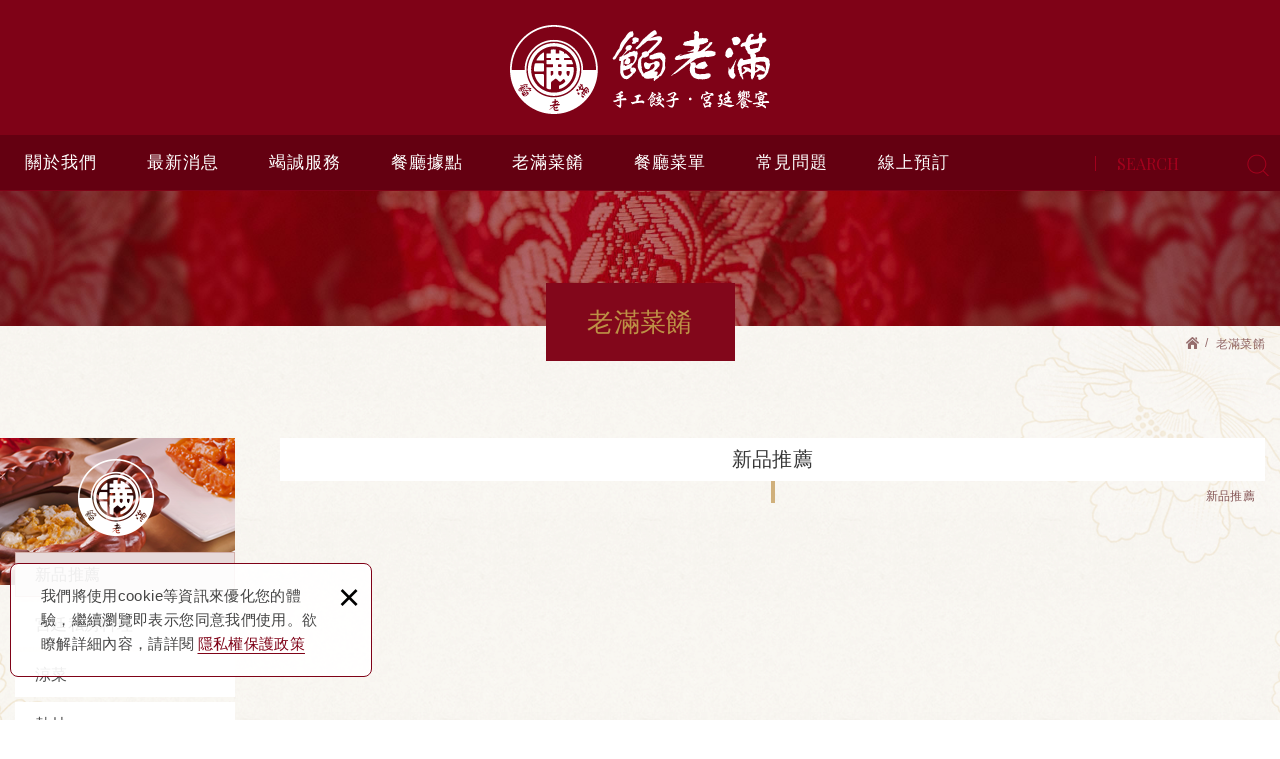

--- FILE ---
content_type: text/html; charset=UTF-8
request_url: https://www.xianlaoman.com.tw/products/New-Dish/1
body_size: 6859
content:
<!DOCTYPE html>
	<html lang="zh-Hant" class="no-js">
<head>
<meta charset="UTF-8" />
				<link rel="alternate" hreflang="zh" href="https://www.xianlaoman.com.tw/products/New-Dish/1" />
								<link rel="alternate" hreflang="zh-TW" href="https://www.xianlaoman.com.tw/products/New-Dish/1" />
				<meta name="copyright" content="餡老滿" />
		<title>餡老滿新品推薦 - 餡老滿菜餚美饌(第1頁列表) - 餡老滿</title>
	<meta name="description" content="餡老滿新品推薦 - 餡老滿以經營宮廷菜、特色餃子、老北京傳統菜及特色風味菜為主，特別是【老滿餃子】在清朝就深得慈禧老佛爺喜歡，特賜其名。 - 餡老滿菜餚美饌 - 餡老滿" />
	<meta name="keywords" content="餡老滿,京老滿,水餃,宮廷菜,北京菜,中餐廳,中式料理,桌菜,合菜,套餐,專案" />
<link rel="canonical" href="https://www.xianlaoman.com.tw/products/New-Dish/1" />
<meta property="og:url" content="https://www.xianlaoman.com.tw/products/New-Dish/1" />
<meta property="og:type" content="website" />
<meta property="og:site_name" content="餡老滿" />
	<meta property="og:title" content="新品推薦" />
	<meta name="twitter:title" content="新品推薦" />
	<meta property="og:image" content="https://www.xianlaoman.com.tw/upload/site_info/20210223100246hcmm1.jpg" />
	<meta name="twitter:card" content="summary_large_image">
	<meta name="twitter:image" content="https://www.xianlaoman.com.tw/upload/site_info/20210223100246hcmm1.jpg" />
<meta http-equiv="X-UA-Compatible" content="IE=edge">
<meta name="viewport" content="width=device-width, initial-scale=1">
<meta name="theme-color" content="#f6f6f6"/>
<link rel="shortcut icon" href="https://www.xianlaoman.com.tw/images/layout05/common/app_icon/favicon.ico" type="image/x-icon" />
<link rel="apple-touch-icon" sizes="57x57" href="https://www.xianlaoman.com.tw/images/layout05/common/app_icon/apple-touch-icon-57x57.png">
<link rel="apple-touch-icon" sizes="60x60" href="https://www.xianlaoman.com.tw/images/layout05/common/app_icon/apple-touch-icon-60x60.png">
<link rel="apple-touch-icon" sizes="72x72" href="https://www.xianlaoman.com.tw/images/layout05/common/app_icon/apple-touch-icon-72x72.png">
<link rel="apple-touch-icon" sizes="76x76" href="https://www.xianlaoman.com.tw/images/layout05/common/app_icon/apple-touch-icon-76x76.png">
<link rel="apple-touch-icon" sizes="114x114" href="https://www.xianlaoman.com.tw/images/layout05/common/app_icon/apple-touch-icon-114x114.png">
<link rel="apple-touch-icon" sizes="120x120" href="https://www.xianlaoman.com.tw/images/layout05/common/app_icon/apple-touch-icon-120x120.png">
<link rel="apple-touch-icon" sizes="144x144" href="https://www.xianlaoman.com.tw/images/layout05/common/app_icon/apple-touch-icon-144x144.png">
<link rel="apple-touch-icon" sizes="152x152" href="https://www.xianlaoman.com.tw/images/layout05/common/app_icon/apple-touch-icon-152x152.png">
<link rel="apple-touch-icon" sizes="180x180" href="https://www.xianlaoman.com.tw/images/layout05/common/app_icon/apple-touch-icon-180x180.png">
<link rel="icon" type="image/png" href="https://www.xianlaoman.com.tw/images/layout05/common/app_icon/favicon-16x16.png" sizes="16x16">
<link rel="icon" type="image/png" href="https://www.xianlaoman.com.tw/images/layout05/common/app_icon/favicon-32x32.png" sizes="32x32">
<link rel="icon" type="image/png" href="https://www.xianlaoman.com.tw/images/layout05/common/app_icon/favicon-96x96.png" sizes="96x96">
<link rel="icon" type="image/png" href="https://www.xianlaoman.com.tw/images/layout05/common/app_icon/android-chrome-192x192.png" sizes="192x192">
<meta name="msapplication-square70x70logo" content="https://www.xianlaoman.com.tw/images/layout05/common/app_icon/smalltile.png" />
<meta name="msapplication-square150x150logo" content="https://www.xianlaoman.com.tw/images/layout05/common/app_icon/mediumtile.png" />
<meta name="msapplication-wide310x150logo" content="https://www.xianlaoman.com.tw/images/layout05/common/app_icon/widetile.png" />
<meta name="msapplication-square310x310logo" content="https://www.xianlaoman.com.tw/images/layout05/common/app_icon/largetile.png" />
<link rel="stylesheet" type="text/css" href="https://contentbuilder2.newscanshared.com/assets/minimalist-basic/content.css">
<link rel="stylesheet" type="text/css" href="https://contentbuilder2.newscanshared.com/assets/ionicons/css/ionicons.min.css">
<link rel="stylesheet" type="text/css" href="https://design2.newscanshared.com/css/normalize.css">
<link rel="stylesheet" type="text/css" href="https://design2.newscanshared.com/css/common/share-icon-font/style.css">
<link rel="stylesheet" type="text/css" href="https://design2.newscanshared.com/font/icon-font/style.css">
<link rel="stylesheet" type="text/css" href="https://www.xianlaoman.com.tw/css/common/layout05/icon-font/style.css">
<link rel="stylesheet" type="text/css" href="https://design2.newscanshared.com/css/basic.css">
<link rel="stylesheet" type="text/css" href="https://design2.newscanshared.com/css/editor.css">
	<link rel="stylesheet" type="text/css" href="https://www.xianlaoman.com.tw/css/common/layout05/_editor_style.css">
<link rel="stylesheet" type="text/css" href="https://design2.newscanshared.com/dmo/css/common/style.css">
	<link rel="stylesheet" type="text/css" href="https://www.xianlaoman.com.tw/css/common/layout05/style.css">
<script src="https://design2.newscanshared.com/js/jquery.min.js"></script>
<script defer src="https://design2.newscanshared.com/js/modernizr.js"></script>
	<!-- Global site tag (gtag.js) - Google Analytics -->
<script async src="https://www.googletagmanager.com/gtag/js?id=G-W3PBX57N15"></script>
<script>
  window.dataLayer = window.dataLayer || [];
  function gtag(){dataLayer.push(arguments);}
  gtag('js', new Date());

  gtag('config', 'G-W3PBX57N15');
</script>
<script type="text/javascript">
	var csrf_value = '8577998d384362942de074754e9b886f';
</script>	<link rel="stylesheet" href="https://design2.newscanshared.com/css/common/products.css">
			<link rel="stylesheet" type="text/css" href="https://www.xianlaoman.com.tw/css/common/layout05/products.css">
			</head>
<body itemscope="itemscope" itemtype="https://schema.org/WebPage">
		<div class="wrapper">
		<header id='header' class="site-header" itemscope="itemscope" itemtype="https://schema.org/WPHeader">
			    <div class="header-sheet">
        <div class="container">
            <div class="content-text">我們將使用cookie等資訊來優化您的體驗，繼續瀏覽即表示您同意我們使用。欲瞭解詳細內容，請詳閱<a target="_blank" rel="nofollow noopener noreferrer" href="https://www.xianlaoman.com.tw/html/privacy">隱私權保護政策</a></div>
            <button type="button" class="close-ontop">×</button>
        </div>
    </div>
    <div class="container">
    <div class="site-title">
        <a href="https://www.xianlaoman.com.tw/" class="logo ibtn" itemprop="url"><span itemprop="headline">餡老滿</span></a>
    </div>
    <div class="top-nav">
        	<div class="search-box">
		<label for="PdSearch">
			<span class="none">SEARCH:</span>
			<form action="https://www.xianlaoman.com.tw/products_search" method="post" name="searchform" id="searchform">
									<input type="hidden" name="csrf_test_name" value="8577998d384362942de074754e9b886f">
								<input type="text" name="PdSearch" id="PdSearch" class="form-control" placeholder="SEARCH" aria-placeholder="SEARCH" value="">
				<input type="submit" value="SEARCH" class="ibtn search" title="產品搜尋" alt="產品搜尋">
			</form>
		</label>
	</div>
            </div>
    <nav class="site-nav" role="navigation" itemscope itemtype="https://schema.org/SiteNavigationElement">
        <ul class="menu list-h dropdown-menu">
	<li itemprop="name" class="hover-on "><a itemprop="url" href="https://www.xianlaoman.com.tw/about/AboutXianLaoMan">關於我們</a></li><li itemprop="name" class="hover-on "><a itemprop="url" href="https://www.xianlaoman.com.tw/news/all/1">最新消息</a><ul><li class="hover-on " ><a href="https://www.xianlaoman.com.tw/news/Announcement/1">公告</a></li><li class="hover-on " ><a href="https://www.xianlaoman.com.tw/news/New-Product/1">新品上市</a></li><li class="hover-on " ><a href="https://www.xianlaoman.com.tw/news/Limited-Event/1">期間限定活動</a></li><li class="hover-on " ><a href="https://www.xianlaoman.com.tw/news/Branch-Event/1">店鋪限定活動</a></li><li class="hover-on " ><a href="https://www.xianlaoman.com.tw/news/VIP/1">會員專區</a></li><li class="hover-on " ><a href="https://www.xianlaoman.com.tw/news/Coupon/1">票券專區</a></li></ul></li><li itemprop="name" class="hover-on "><a itemprop="url" href="https://www.xianlaoman.com.tw/service/Handmade-Dumplings">竭誠服務</a><ul><li itemprop="name" ><a itemprop="url" href="https://www.xianlaoman.com.tw/service/Handmade-Dumplings">手工餃子</a></li><li itemprop="name" ><a itemprop="url" href="https://www.xianlaoman.com.tw/service/Chinese-Imperial-Cuisine">宮廷饗宴</a></li><li itemprop="name" ><a itemprop="url" href="https://www.xianlaoman.com.tw/service/Intro-Nangang">環境介紹｜南港旗艦店</a></li><li itemprop="name" ><a itemprop="url" href="https://www.xianlaoman.com.tw/service/Intro-Jilin">環境介紹｜台北吉林店</a></li><li itemprop="name" ><a itemprop="url" href="https://www.xianlaoman.com.tw/service/Intro-Wenxin">環境介紹｜台中文心店</a></li></ul></li><li itemprop="name" class="hover-on "><a itemprop="url" href="https://www.xianlaoman.com.tw/branch/all/1">餐廳據點</a><ul><li class="hover-on " ><a href="https://www.xianlaoman.com.tw/branch/Branch-Taipei/1">台北</a></li><li class="hover-on " ><a href="https://www.xianlaoman.com.tw/branch/Branch-Taichung/1">台中</a></li><li class="hover-on " ><a href="https://www.xianlaoman.com.tw/branch/Branch-Cloud-Kitchen/1">雲端門市</a></li></ul></li><li itemprop="name" class="hover-on full_menu"><a itemprop="url" href="https://www.xianlaoman.com.tw/products/all/1">老滿菜餚</a><ul><li class="active2" ><a href="https://www.xianlaoman.com.tw/products/New-Dish/1">新品推薦</a></li><li class="" ><a href="https://www.xianlaoman.com.tw/products/Chinese-Imperial-Cuisine/1">宮廷私房料理</a></li><li class="" ><a href="https://www.xianlaoman.com.tw/products/Appetizers/1">涼菜</a></li><li class="" ><a href="https://www.xianlaoman.com.tw/products/Hot-Dishes/1">熱炒</a></li><li class="" ><a href="https://www.xianlaoman.com.tw/products/Dumplings-PanFried-Noodles/1">餃子‧麵點</a></li><li class="" ><a href="https://www.xianlaoman.com.tw/products/Soups/1">羹湯</a></li><li class="" ><a href="https://www.xianlaoman.com.tw/products/Desserts/1">甜點</a></li><li class="" ><a href="https://www.xianlaoman.com.tw/products_detail/113">京味便當</a></li></ul></li><li itemprop="name" class="hover-on "><a itemprop="url" href="https://www.xianlaoman.com.tw/autopage/1/Menu">餐廳菜單</a><ul><li itemprop="name" class=""><a itemprop="url" href="https://www.xianlaoman.com.tw/autopage/1/Menu">GRAND MENU</a></li><li itemprop="name" class=""><a itemprop="url" href="https://www.xianlaoman.com.tw/autopage/1/Menu-Nangang">MENU｜南港旗艦店</a></li><li itemprop="name" class=""><a itemprop="url" href="https://www.xianlaoman.com.tw/autopage/1/Menu-Nangang-EXPO">MENU｜南港旗艦店(展期)</a></li><li itemprop="name" class=""><a itemprop="url" href="https://www.xianlaoman.com.tw/autopage/1/MENU-Neihu">MENU｜台北內湖店</a></li><li itemprop="name" class=""><a itemprop="url" href="https://www.xianlaoman.com.tw/autopage/1/Menu-Jilin">MENU｜台北吉林店</a></li><li itemprop="name" class=""><a itemprop="url" href="https://www.xianlaoman.com.tw/autopage/1/Menu-Wenxin">MENU｜台中文心店</a></li><li itemprop="name" class=""><a itemprop="url" href="https://www.xianlaoman.com.tw/autopage/1/Palace-Set-Menu">宮廷宴席</a></li><li itemprop="name" class=""><a itemprop="url" href="https://www.xianlaoman.com.tw/autopage/1/Year-End-Spring-Party">2025~2026尾牙春酒</a></li><li itemprop="name" class=""><a itemprop="url" href="https://www.xianlaoman.com.tw/autopage/1/Reunion-Dinner">2026圍爐年菜</a></li><li itemprop="name" class=""><a itemprop="url" href="https://www.xianlaoman.com.tw/autopage/1/Reunion-Dinner-Takeout">2026外帶年菜</a></li><li itemprop="name" class=""><a itemprop="url" href="https://www.xianlaoman.com.tw/autopage/1/Giant-Grouper-Set">龍膽石斑三吃</a></li><li itemprop="name" class=""><a itemprop="url" href="https://www.xianlaoman.com.tw/autopage/1/Goose-and-Duck">黃金鴨鵝套餐</a></li><li itemprop="name" class=""><a itemprop="url" href="https://www.xianlaoman.com.tw/autopage/1/Vegetarian-Menu">素食菜單</a></li><li itemprop="name" class=""><a itemprop="url" href="https://www.xianlaoman.com.tw/autopage/1/Boxed-Meal">外帶便當 (台中文心店)</a></li></ul></li><li itemprop="name" class="hover-on "><a itemprop="url" href="https://www.xianlaoman.com.tw/faq/all/1">常見問題</a><ul><li class="hover-on " ><a href="https://www.xianlaoman.com.tw/faq/FAQ-Booking/1">訂位｜訂餐</a></li><li class="hover-on " ><a href="https://www.xianlaoman.com.tw/faq/FAQ-Space/1">場地｜設施</a></li><li class="hover-on " ><a href="https://www.xianlaoman.com.tw/faq/FAQ-Payment/1">消費｜付款</a></li><li class="hover-on " ><a href="https://www.xianlaoman.com.tw/faq/FAQ-Menu/1">菜單｜餐點</a></li><li class="hover-on " ><a href="https://www.xianlaoman.com.tw/faq/FAQ-VIP/1">會員｜特約</a></li></ul></li><li itemprop="name" class="hover-on "><a itemprop="url" href="https://www.xianlaoman.com.tw/autopage/OnlineBooking">線上預訂</a></li></ul>            </nav>
</div>
    <script>
        // 隱私權保護政策
        $(document).ready(function () {
            $(".close-ontop").click(function () {
                $('body').addClass('header-active');
                $(".header-sheet").slideUp(500);
            });
        });
    </script>
    		</header>
					<div class="banner">
			<div class="container">
				<div class="item">
					<img itemprop="image" class="lazyload" src="https://www.xianlaoman.com.tw/upload/site_info/t_20210223100246or4ak.jpg" data-src="https://www.xianlaoman.com.tw/upload/site_info/20210223100246or4ak.jpg" alt="" >
				</div>
			</div>
		</div>
			<header class="main-top">
			<div class="container">
				<h1 class="main-title" itemprop="headline">老滿菜餚</h1>
				<ol class="breadcrumb list-inline" itemscope itemtype="https://schema.org/BreadcrumbList">
					<li itemprop="itemListElement" itemscope itemtype="https://schema.org/ListItem">
						<a itemprop="item" href="https://www.xianlaoman.com.tw/">
						<span itemprop="name">首頁</span></a>
						<meta itemprop="position" content="1" />
					</li>
											<li itemprop="itemListElement" itemscope itemtype="https://schema.org/ListItem">
							<a itemprop="item" href="https://www.xianlaoman.com.tw/products/all/1">
								<span itemprop="name">老滿菜餚</span></a>
							<meta itemprop="position" content="2" />
						</li>
									</ol>
			</div>
		</header>
		<main class="site-main has-side">
			<div class="main-content">
				<div class="container">
											<aside class="side">
							<div class="title">
	<div class="side_logo">DOMINO<span>Interior Design</span></div>
	老滿菜餚</div>
<ul class="side-nav list-v">
	<li class="hover-on active2" ><a href="https://www.xianlaoman.com.tw/products/New-Dish/1">新品推薦</a></li><li class="hover-on " ><a href="https://www.xianlaoman.com.tw/products/Chinese-Imperial-Cuisine/1">宮廷私房料理</a></li><li class="hover-on " ><a href="https://www.xianlaoman.com.tw/products/Appetizers/1">涼菜</a></li><li class="hover-on " ><a href="https://www.xianlaoman.com.tw/products/Hot-Dishes/1">熱炒</a></li><li class="hover-on " ><a href="https://www.xianlaoman.com.tw/products/Dumplings-PanFried-Noodles/1">餃子‧麵點</a></li><li class="hover-on " ><a href="https://www.xianlaoman.com.tw/products/Soups/1">羹湯</a></li><li class="hover-on " ><a href="https://www.xianlaoman.com.tw/products/Desserts/1">甜點</a></li><li class="hover-on " ><a href="https://www.xianlaoman.com.tw/products_detail/113">京味便當</a></li></ul>						</aside>
										<div class="content">
						<header class="content-top clearfix">
							<h2 class="content-title">新品推薦</h2>
						   
							<ol  class="breadcrumb list-inline products-breadcrumb" itemscope itemtype="https://schema.org/BreadcrumbList">
																		<li itemprop="itemListElement" itemscope
											itemtype="https://schema.org/ListItem">
											<a itemprop="item" href="https://www.xianlaoman.com.tw/products/New-Dish/1"><span itemprop="name">新品推薦</span></a>
											<meta itemprop="position" content="3" />
										</li>
																	</ol>
						</header>
												<div class="sort_box">
															<ul class="menu list-h content-nav-menu">
									<li>
										<a href="#" class="btn">請選擇分類<i class="ic-caret-down"></i></a>
										<ul>
											<li class="hover-on active2" ><a href="https://www.xianlaoman.com.tw/products/New-Dish/1">新品推薦</a></li><li class="hover-on " ><a href="https://www.xianlaoman.com.tw/products/Chinese-Imperial-Cuisine/1">宮廷私房料理</a></li><li class="hover-on " ><a href="https://www.xianlaoman.com.tw/products/Appetizers/1">涼菜</a></li><li class="hover-on " ><a href="https://www.xianlaoman.com.tw/products/Hot-Dishes/1">熱炒</a></li><li class="hover-on " ><a href="https://www.xianlaoman.com.tw/products/Dumplings-PanFried-Noodles/1">餃子‧麵點</a></li><li class="hover-on " ><a href="https://www.xianlaoman.com.tw/products/Soups/1">羹湯</a></li><li class="hover-on " ><a href="https://www.xianlaoman.com.tw/products/Desserts/1">甜點</a></li><li class="hover-on " ><a href="https://www.xianlaoman.com.tw/products_detail/113">京味便當</a></li>										</ul>
									</li>
								</ul>
																				</div>
													<ul class="products-list list-h column4 type2" itemscope="itemscope" itemtype="https://schema.org/ItemList">
															</ul>
														<div class="btn-box">
															</div>
											</div>
				</div>
			</div>
		</main>
		<footer class="site-footer" role="contentinfo" itemscope="itemscope" itemtype="https://schema.org/WPFooter">
			<div class="footer_top">
	<div class="container">
		<div class="floating top-hide">
	<a href="#" class="ibtn gotop" title="gotop" alt="gotop">gotop</a>
</div>
		<div class="site-info col">
			<div class="tit">CONTACTS</div>
			<ul class="list-v">
								<ul class="list-v" style="list-style-type:none">
	<li><span>南港旗艦店</span></li>
	<li><span><span class="tel"><a href="tel:+886227893423">02-2789-3423</a></span></span></li>
	<li><span>台北市南港區經貿二路66號2樓之2</span></li>
</ul>
							</ul>
		</div>
		<div class="site-map col clearfix">
			<div class="tit">NAVIGATION</div>
			<ul class="list-v"><li><a href="https://www.xianlaoman.com.tw/about/AboutXianLaoMan">關於我們</a></li><li><a href="https://www.xianlaoman.com.tw/news/all/1">最新消息</a></li><li><a href="https://www.xianlaoman.com.tw/service/Handmade-Dumplings">竭誠服務</a></li><li><a href="https://www.xianlaoman.com.tw/branch/all/1">餐廳據點</a></li></ul><ul class="list-v"><li><a href="https://www.xianlaoman.com.tw/products/all/1">老滿菜餚</a></li><li><a href="https://www.xianlaoman.com.tw/autopage/1/Menu">餐廳菜單</a></li><li><a href="https://www.xianlaoman.com.tw/faq/all/1">常見問題</a></li><li><a href="https://www.xianlaoman.com.tw/autopage/OnlineBooking">線上預訂</a></li></ul><ul class="list-v"><li><a href="https://www.xianlaoman.com.tw/links/all/1">友站連結</a></li><li><a href="https://www.xianlaoman.com.tw/html/1">使用條款</a></li><li><a href="https://www.xianlaoman.com.tw/html/2">免責聲明</a></li></ul>		</div>
		<div class="fllow col clearfix">
							<div class="qr-inner">
					<img class="lazyload" src="https://www.xianlaoman.com.tw/upload/site_info/t_202411080947023ttla.png" data-src="https://www.xianlaoman.com.tw/upload/site_info/202411080947023ttla.png" height="109"  itemprop="image" alt="LINE-QRcode_109x109_杏.png" title="LINE-QRcode_109x109_杏.png"   />				</div>
										<a class="ibtn fb" target="_blank" rel="nofollow noopener noreferrer" href="https://www.facebook.com/xianlaoman" title="Facebook 粉絲團">Facebook 粉絲團</a>
						<ul class="share list-inline">
						<li><a class="btn cm-phone" href="tel:0227893423" rel="nofollow noopener noreferrer" alt="電話" title="電話"><i class="community-common-phone"></i>0227893423</a></li>
						<li><a class="btn cm-line" href="https://lin.ee/zwVr9Za"target="_blank" rel="nofollow noopener noreferrer" alt="LINE好友" title="LINE好友"><i class="community-common-line"></i>https://lin.ee/zwVr9Za</a></li>
						<li><a class="btn cm-instagram" href="https://www.instagram.com/xianlaoman.tw"target="_blank" rel="nofollow noopener noreferrer" alt="instagram" title="instagram"><i class="community-common-instagram"></i>https://www.instagram.com/xianlaoman.tw</a></li>
						<li><a class="btn cm-fb" href="https://www.facebook.com/xianlaoman"target="_blank" rel="nofollow noopener noreferrer" alt="Facebook" title="Facebook"><i class="community-common-facebook"></i>https://www.facebook.com/xianlaoman</a></li>
		
		</ul>		</div>
	</div>
</div>
<div class="footer_bottom">
	<div class="container">
		<div class="copy_box">
			<span class="copyright" itemprop="copyrightHolder">Copyright © 京老滿餐飲股份有限公司 All Rights Reserved.</span>
			<span class="author" itemprop="author">網站維護 : <a>NEWSCAN</a></span>
		</div>
	</div>
</div>		</footer>
	</div>
	<div id="mobile-fixed">
	<ul >
		<li><span class="btn toggle-mmenu toggleBtn" data-toggletag="mmenu-open"><i class="ic-m-menu"></i></span></li>
					<li><a href="#mobile-search" class="toggleBtn" title="產品搜尋" alt="產品搜尋"><i class="ic-m-search"></i>產品搜尋</a></li>
																<li><a class="m-go-home" href="https://www.xianlaoman.com.tw/" title="回首頁" alt="回首頁"><i class="ic-m-home"></i>回首頁</a></li>
	</ul>
</div>
<div id="mobile-search">
		<div class="search-box">
		<label for="PdSearch">
			<span class="none">SEARCH:</span>
			<form action="https://www.xianlaoman.com.tw/products_search" method="post" name="searchform" id="searchform">
									<input type="hidden" name="csrf_test_name" value="8577998d384362942de074754e9b886f">
								<input type="text" name="PdSearch" id="PdSearch" class="form-control" placeholder="SEARCH" aria-placeholder="SEARCH" value="">
				<input type="submit" value="SEARCH" class="ibtn search" title="產品搜尋" alt="產品搜尋">
			</form>
		</label>
	</div>
</div>
<span class="btn toggle-mmenu-cover toggleBtn" data-toggletag="mmenu-open"></span>
<div id="mobile-menu">
	<div class="language-menu">
				<span class="btn toggle-mmenu-close toggleBtn" data-toggletag="mmenu-open"><i class="ic-m-close"></i></span>
	</div>
	<div class="main-menu">
				<ul class="menu list-h dropdown-menu">
	<li itemprop="name" class="hover-on "><a itemprop="url" href="https://www.xianlaoman.com.tw/about/AboutXianLaoMan">關於我們</a></li><li itemprop="name" class="hover-on "><a itemprop="url" href="https://www.xianlaoman.com.tw/news/all/1">最新消息</a><ul><li class="hover-on " ><a href="https://www.xianlaoman.com.tw/news/Announcement/1">公告</a></li><li class="hover-on " ><a href="https://www.xianlaoman.com.tw/news/New-Product/1">新品上市</a></li><li class="hover-on " ><a href="https://www.xianlaoman.com.tw/news/Limited-Event/1">期間限定活動</a></li><li class="hover-on " ><a href="https://www.xianlaoman.com.tw/news/Branch-Event/1">店鋪限定活動</a></li><li class="hover-on " ><a href="https://www.xianlaoman.com.tw/news/VIP/1">會員專區</a></li><li class="hover-on " ><a href="https://www.xianlaoman.com.tw/news/Coupon/1">票券專區</a></li></ul></li><li itemprop="name" class="hover-on "><a itemprop="url" href="https://www.xianlaoman.com.tw/service/Handmade-Dumplings">竭誠服務</a><ul><li itemprop="name" ><a itemprop="url" href="https://www.xianlaoman.com.tw/service/Handmade-Dumplings">手工餃子</a></li><li itemprop="name" ><a itemprop="url" href="https://www.xianlaoman.com.tw/service/Chinese-Imperial-Cuisine">宮廷饗宴</a></li><li itemprop="name" ><a itemprop="url" href="https://www.xianlaoman.com.tw/service/Intro-Nangang">環境介紹｜南港旗艦店</a></li><li itemprop="name" ><a itemprop="url" href="https://www.xianlaoman.com.tw/service/Intro-Jilin">環境介紹｜台北吉林店</a></li><li itemprop="name" ><a itemprop="url" href="https://www.xianlaoman.com.tw/service/Intro-Wenxin">環境介紹｜台中文心店</a></li></ul></li><li itemprop="name" class="hover-on "><a itemprop="url" href="https://www.xianlaoman.com.tw/branch/all/1">餐廳據點</a><ul><li class="hover-on " ><a href="https://www.xianlaoman.com.tw/branch/Branch-Taipei/1">台北</a></li><li class="hover-on " ><a href="https://www.xianlaoman.com.tw/branch/Branch-Taichung/1">台中</a></li><li class="hover-on " ><a href="https://www.xianlaoman.com.tw/branch/Branch-Cloud-Kitchen/1">雲端門市</a></li></ul></li><li itemprop="name" class="hover-on full_menu"><a itemprop="url" href="https://www.xianlaoman.com.tw/products/all/1">老滿菜餚</a><ul><li class="active2" ><a href="https://www.xianlaoman.com.tw/products/New-Dish/1">新品推薦</a></li><li class="" ><a href="https://www.xianlaoman.com.tw/products/Chinese-Imperial-Cuisine/1">宮廷私房料理</a></li><li class="" ><a href="https://www.xianlaoman.com.tw/products/Appetizers/1">涼菜</a></li><li class="" ><a href="https://www.xianlaoman.com.tw/products/Hot-Dishes/1">熱炒</a></li><li class="" ><a href="https://www.xianlaoman.com.tw/products/Dumplings-PanFried-Noodles/1">餃子‧麵點</a></li><li class="" ><a href="https://www.xianlaoman.com.tw/products/Soups/1">羹湯</a></li><li class="" ><a href="https://www.xianlaoman.com.tw/products/Desserts/1">甜點</a></li><li class="" ><a href="https://www.xianlaoman.com.tw/products_detail/113">京味便當</a></li></ul></li><li itemprop="name" class="hover-on "><a itemprop="url" href="https://www.xianlaoman.com.tw/autopage/1/Menu">餐廳菜單</a><ul><li itemprop="name" class=""><a itemprop="url" href="https://www.xianlaoman.com.tw/autopage/1/Menu">GRAND MENU</a></li><li itemprop="name" class=""><a itemprop="url" href="https://www.xianlaoman.com.tw/autopage/1/Menu-Nangang">MENU｜南港旗艦店</a></li><li itemprop="name" class=""><a itemprop="url" href="https://www.xianlaoman.com.tw/autopage/1/Menu-Nangang-EXPO">MENU｜南港旗艦店(展期)</a></li><li itemprop="name" class=""><a itemprop="url" href="https://www.xianlaoman.com.tw/autopage/1/MENU-Neihu">MENU｜台北內湖店</a></li><li itemprop="name" class=""><a itemprop="url" href="https://www.xianlaoman.com.tw/autopage/1/Menu-Jilin">MENU｜台北吉林店</a></li><li itemprop="name" class=""><a itemprop="url" href="https://www.xianlaoman.com.tw/autopage/1/Menu-Wenxin">MENU｜台中文心店</a></li><li itemprop="name" class=""><a itemprop="url" href="https://www.xianlaoman.com.tw/autopage/1/Palace-Set-Menu">宮廷宴席</a></li><li itemprop="name" class=""><a itemprop="url" href="https://www.xianlaoman.com.tw/autopage/1/Year-End-Spring-Party">2025~2026尾牙春酒</a></li><li itemprop="name" class=""><a itemprop="url" href="https://www.xianlaoman.com.tw/autopage/1/Reunion-Dinner">2026圍爐年菜</a></li><li itemprop="name" class=""><a itemprop="url" href="https://www.xianlaoman.com.tw/autopage/1/Reunion-Dinner-Takeout">2026外帶年菜</a></li><li itemprop="name" class=""><a itemprop="url" href="https://www.xianlaoman.com.tw/autopage/1/Giant-Grouper-Set">龍膽石斑三吃</a></li><li itemprop="name" class=""><a itemprop="url" href="https://www.xianlaoman.com.tw/autopage/1/Goose-and-Duck">黃金鴨鵝套餐</a></li><li itemprop="name" class=""><a itemprop="url" href="https://www.xianlaoman.com.tw/autopage/1/Vegetarian-Menu">素食菜單</a></li><li itemprop="name" class=""><a itemprop="url" href="https://www.xianlaoman.com.tw/autopage/1/Boxed-Meal">外帶便當 (台中文心店)</a></li></ul></li><li itemprop="name" class="hover-on "><a itemprop="url" href="https://www.xianlaoman.com.tw/faq/all/1">常見問題</a><ul><li class="hover-on " ><a href="https://www.xianlaoman.com.tw/faq/FAQ-Booking/1">訂位｜訂餐</a></li><li class="hover-on " ><a href="https://www.xianlaoman.com.tw/faq/FAQ-Space/1">場地｜設施</a></li><li class="hover-on " ><a href="https://www.xianlaoman.com.tw/faq/FAQ-Payment/1">消費｜付款</a></li><li class="hover-on " ><a href="https://www.xianlaoman.com.tw/faq/FAQ-Menu/1">菜單｜餐點</a></li><li class="hover-on " ><a href="https://www.xianlaoman.com.tw/faq/FAQ-VIP/1">會員｜特約</a></li></ul></li><li itemprop="name" class="hover-on "><a itemprop="url" href="https://www.xianlaoman.com.tw/autopage/OnlineBooking">線上預訂</a></li></ul>	</div>
	<div class="share-menu">
		<ul class="share list-inline">
						<li><a class="btn cm-phone" href="tel:0227893423" rel="nofollow noopener noreferrer" alt="電話" title="電話"><i class="community-common-phone"></i>0227893423</a></li>
						<li><a class="btn cm-line" href="https://lin.ee/zwVr9Za"target="_blank" rel="nofollow noopener noreferrer" alt="LINE好友" title="LINE好友"><i class="community-common-line"></i>https://lin.ee/zwVr9Za</a></li>
						<li><a class="btn cm-instagram" href="https://www.instagram.com/xianlaoman.tw"target="_blank" rel="nofollow noopener noreferrer" alt="instagram" title="instagram"><i class="community-common-instagram"></i>https://www.instagram.com/xianlaoman.tw</a></li>
						<li><a class="btn cm-fb" href="https://www.facebook.com/xianlaoman"target="_blank" rel="nofollow noopener noreferrer" alt="Facebook" title="Facebook"><i class="community-common-facebook"></i>https://www.facebook.com/xianlaoman</a></li>
		
		</ul>	</div>
</div><script defer src="https://design2.newscanshared.com/js/jquery.scrollTo/jquery.scrollTo.min.js"></script>
<script defer src="https://design2.newscanshared.com/js/basic.js"></script>
<script defer src="https://design2.newscanshared.com/js/masonry.pkgd.min.js"></script>
<script async src="https://design2.newscanshared.com/js/lazysizes.min.js"></script>
<script defer src="https://www.xianlaoman.com.tw/js/layout05/main.js"></script>
<link href="https://design2.newscanshared.com/js/alertify.js-0.3.11/alertify.core.css" rel="stylesheet">
<link href="https://design2.newscanshared.com/js/alertify.js-0.3.11/alertify.default.css" rel="stylesheet">
<script src="https://design2.newscanshared.com/js/alertify.js-0.3.11/alertify.min.js"></script>
<script type="text/javascript">
	function reset () {
		alertify.set({
			labels : {
				ok     : "確定",
				cancel : "取消"
			},
			delay : 5000,
			buttonReverse : false,
			buttonFocus   : "ok"
		});
	}
</script>
<script type="text/javascript">
	$(document).ready(function() {
		$('#Imageid').parent('a').click(function() {
			$.ajax({
				type: "get",
				url:  'https://www.xianlaoman.com.tw/ajax/Captcha',
				success: function(msg){
					$('#Imageid').parent('a').html(msg);
				}
			});
			return false;
		});
	});
	</script>
<script language="javascript" >
    function check(obj){
        var re=/https?|www|([a-z0-9+!*(),;?&=$_.-]+(:[a-z0-9+!*(),;?&=$_.-]+)?)?([a-z0-9-.]*^(?!.*@).*)\.([a-z]{2,4})(:[0-9]{2,5})?(\/([a-z0-9+$_%-]\.?)+)*\/?(\?[a-z+&\$_.-][a-z0-9;:&%=+\/$_.-]*)?(#[a-z_.-][a-z0-9+$%_.-]*)?/gmi;
        if(re.test(obj.value)){ //網址稽核不區分大小寫(不能有http、www與網址)
            // obj.value="";
            alertify.alert("不可輸入網址", function (){
            });
            return false;
        }
    }
</script>
	<script>
		var masonryUpdate = function() {
			setTimeout(function() {
				$('.masonry-list').masonry();
			}, 0);
		}
		$(function() {
			//產品排序欄位 當點擊排序按鈕執行
			$('.sort_icon a').click(function(event) {
				$('.sort_icon a').removeClass('active');
				$(this).addClass('active');
				if ($(this).hasClass('one')) {
					$('.products-list').removeClass('products_column_two').addClass('products_column_one');
				}
			if ($(this).hasClass('two')) {
				$('.products-list').removeClass('products_column_one').addClass('products_column_two');
				}
				if ($(this).hasClass('four')) {
					$('.products-list').removeClass('products_column_two').removeClass('products_column_one');
				}
							});
						$('.sort_icon a').on('click', masonryUpdate);
			//產品排序欄位 載入時判斷螢幕大小執行預設
			if(window.innerWidth < 1000) {//小螢幕
				$('.sort_icon a.two').addClass('active');
				$('.sort_icon a.four').removeClass('active');
				$('.sort_icon a.one').removeClass('active');
			}
			else{//大螢幕
				$('.sort_icon a.two').removeClass('active');
				$('.sort_icon a.four').addClass('active');
				$('.sort_icon a.one').removeClass('active');
			}
			//產品排序欄位 螢幕縮放時重新判斷螢幕大小執行預設
			var innwidth =window.innerWidth;
			$(window).resize(function() {
				if(window.innerWidth != innwidth){
					if(window.innerWidth < 1000) {//小螢幕
					$('.sort_icon a.two').addClass('active');
					$('.sort_icon a.four').removeClass('active');
					$('.sort_icon a.one').removeClass('active');
				}
				else{//大螢幕
					$('.sort_icon a.two').removeClass('active');
					$('.sort_icon a.four').addClass('active');
					$('.sort_icon a.one').removeClass('active');
				}
				$('.products-list').removeClass('products_column_two').removeClass('products_column_one');
				}
			});
			//產品排序欄位 讀取使用者選取的排序方式做排序
			$(window).load(function() {
				var listtype = location.hash.replace(/#/,'');
				if(window.innerWidth < 1000) {//小螢幕
					if(listtype == 'item_one'){
						$('.sort_icon a').removeClass('active');
						$('.sort_icon .one').addClass('active');
						$('.products-list').addClass('products_column_one').removeClass('products_column_two');
					}else{
						$('.sort_icon a').removeClass('active');
						$('.sort_icon .two').addClass('active');
						$('.products-list').addClass('products_column_two').removeClass('products_column_one');
					}
				}else{
					if(listtype == 'item_two'){
						$('.sort_icon a').removeClass('active');
						$('.sort_icon .two').addClass('active');
						$('.products-list').addClass('products_column_two').removeClass('products_column_one');
					}else{
						$('.sort_icon a').removeClass('active');
						$('.sort_icon .four').addClass('active');
						$('.products-list').removeClass('products_column_two').removeClass('products_column_one');
					}
				}
							});
			//!產品排序欄位
		});
	</script>
<script type="text/javascript">
    var showtype;
    $('.btn-box a').on('click',function(){
        showtype = location.hash;
        var href1 = $(this).attr('href').toString().split("#");
        var href = href1[0];
        $(this).attr('href',href+showtype);
    })
    function changePage() {
        showtype = location.hash;
        var page = $('#page_s :selected').val();
        location.href =  page + '' + showtype;//'?pg=' +
    }
</script>

<script type="text/javascript">

function load_cartinfo(){
	$.ajax({
		type: "get",
		url:  'https://www.xianlaoman.com.tw/ajax/cartinfo',
		success: function(msg){
			$('.aaa').html(msg);
		}		
	});
}

function load_mobile_cartinfo(){
	$.ajax({
		type: "get",
		url:  'https://www.xianlaoman.com.tw/ajax/mobilecartinfo',
		success: function(msg){
			$('.bbb').html(msg);
			if(parseInt(msg) <= 0) $('#contact').html('');
		}		
	});
}

function load_headinfo(){
	$.ajax({
		type: "get",
		url:  'https://www.xianlaoman.com.tw/ajax/headorderinfo',
		success: function(msg){
			$('.cart-box').html(msg);
		}		
	});
}

function UpCartNum(obj,numtype){
	var isok = 1;
	if(numtype<0){
		if(parseInt(obj.val())<=1) isok=0;
	}
	if(isok){
		var newnum = parseInt(obj.val())+numtype;
		obj.val(newnum);
		UpdateCart();
	}
}

function getnum(t){
	if(t=="+"){
		document.getElementById('num').value = parseInt(document.getElementById('num').value) + 1;
	}else{
		document.getElementById('num').value = document.getElementById('num').value - 1;
	}
	chknum();
}

function chknum() {
	// var maxnum = '999';
	var minnum = '1';
	var nownum = document.getElementById('num').value;
	var r = /^[0-9]*[1-9][0-9]*$/ ;
	if(!r.test(nownum)) {
		document.getElementById('num').value = minnum;
	}
	if(nownum < minnum ) {
		document.getElementById('num').value = minnum;
	}
	// if(nownum > maxnum ) {
	//     document.getElementById('num').value = maxnum;
	// }
}

function addItem(data_id,pic){
		$.ajax({
			type: 'post',
			url:  'https://www.xianlaoman.com.tw/ajax/cart',
			data: {
				addid: data_id,
				pic: pic,
				act: 'add',
				num: $('#num').val(),
				csrf_test_name: csrf_value
			},
			success: function (msg)
			{
				load_cartinfo();
				load_mobile_cartinfo();
				load_headinfo();
				alertify.alert("商品已加入詢價車");
			}
		});
	}
	

function UpdateCart(){
	$.ajax({
		type: "post",
		url:  'https://www.xianlaoman.com.tw/ajax/cart',
		data: $('#inquiry_form').serialize(),
		success: function(data) {
			$('#cart').html(data);
			load_cartinfo();
			load_mobile_cartinfo();
			load_headinfo();	
		}
	});	
}

function DelCart(data_id){
	$.ajax({
		type: "post",
		url:  'https://www.xianlaoman.com.tw/ajax/cart',
		 data: {
				delid: data_id,
				act: 'delitem',
				csrf_test_name: csrf_value
			},
		success: function(data) {
			$('#cart').html(data);
			load_cartinfo();
			load_mobile_cartinfo();
			load_headinfo();		
		}
	});	
}

</script></body>
</html>

--- FILE ---
content_type: text/css
request_url: https://www.xianlaoman.com.tw/css/common/layout05/_editor_style.css
body_size: 2661
content:
@charset "utf-8";
/*首頁 關於我們 開始*/
.index-about .a-t1{
    color: #BA1111;
    font-size: 20px;
    font-weight: normal;
    margin: 0;
    margin-bottom: 20px;
    display: -webkit-box;
    -webkit-line-clamp: 1;
    -webkit-box-orient: vertical;
    overflow: hidden;
    height: 30px;
    letter-spacing: 6px;
}
.index-about .a-p1{
    color: #393939;
    font-size: 15px;
    font-weight: normal;
    display: -webkit-box;
    -webkit-line-clamp: 2;
    -webkit-box-orient: vertical;
    overflow: hidden;
    height: 47px;
    margin: 0;
    margin-bottom: 20px;
}
.index-about .a-p2{
    color: #868686;
    font-size: 15px;
    font-weight: normal;
    display: -webkit-box;
    -webkit-line-clamp: 3;
    -webkit-box-orient: vertical;
    overflow: hidden;
    height: 74px;
    margin: 0;
}

@media(max-width:1000px){
    .index-about .a-t1 {
        font-size: 18px;
        height: unset;
        display: block;
    }
    .index-about .a-p1 {
        height: unset;
        display: block;
    }
    .index-about .a-p2 {
        height: unset;
        display: block;
    }
}
/*首頁 關於我們 結束*/

/*首頁 服務項目 開始*/
.index-service .a-t1{
    color: rgba(186, 17, 17, 0.75);
    font-size: 20px;
    font-weight: normal;
    margin: 0;
    margin-bottom: 15px;
    display: -webkit-box;
    -webkit-line-clamp: 2;
    -webkit-box-orient: vertical;
    overflow: hidden;
    height: 60px;
    letter-spacing: 6px;
    line-height: 26px;
}
.index-service .a-p1{
    color: #393939;
    font-size: 15px;
    font-weight: normal;
    display: -webkit-box;
    -webkit-line-clamp: 2;
    -webkit-box-orient: vertical;
    overflow: hidden;
    height: 47px;
    margin: 0;
    margin-bottom: 20px;
    letter-spacing: 2px;
}
.index-service .a-p2{
    color: #393939;
    font-size: 15px;
    font-weight: normal;
    display: -webkit-box;
    -webkit-line-clamp: 2;
    -webkit-box-orient: vertical;
    overflow: hidden;
    height: 47px;
    margin: 0;
    letter-spacing: 2px;
}
@media(max-width:1000px){
    .index-service .a-t1{
        font-size: 18px;
        height: unset;
        display: block;
    }
    .index-service .a-p1{
        height: unset;
        display: block;
    }
    .index-service .a-p2{
        height: unset;
        display: block;
    }
}
/*首頁 服務項目 結束*/

/*首頁 餐廳據點 開始*/
.branch-list-2 .pic {
    overflow: hidden;
}
.branch-list-2 .box .pic img {
    transition: all ease 0.6s;
}
.branch-list-2 .box:hover .pic img {
    transform: scale(1.2);
}
.branch-list-2{
    display: flex;
}
.branch-list-2 li{
    width: calc(100% / 4);
    box-sizing: border-box;
    padding-left: 10px;
    padding-right: 10px;
    letter-spacing: 2px;
}
.branch-list-2 .item .box {
    transition: all .2s;
    position: relative;
    box-sizing: border-box;
}
.branch-list-2 .box .cover{
    font-size: 0;
    position: absolute;
    top: 0;
    bottom: 0;
    left: 0;
    right: 0;
    width: 100%;
    height: 100%;
    z-index:30;
}
.branch-list-2 .pic .mask{
    display: none;
}
.branch-list-2 .b-t1{
    font-family: "Noto Serif TC";
    color: #373F5F;
    font-size: 24px;
    padding-left: 27px;
    position: relative;
    margin-bottom: 5px;
    margin-top: 10px;
}
.branch-list-2 .b-t1:before{
    content: "";
    background: url(../../../images/layout05/common/index/index-branch-icon.svg) no-repeat;
    width: 20px;
    height: 20px;
    position: absolute;
    left: 2px;
    top: 10px;
}
.branch-list-2 .b-t2{
    margin-bottom: 8px;
}
.branch-list-2 .b-t2 div{
    color: #79261A;
    font-size: 16px;
    line-height: 17px;
    letter-spacing: 1px;
}
.branch-list-2 .b-t2 span{
    color: #4C4B4A;
    font-size: 16px;
    letter-spacing: 1px;
}
.branch-list-2 .map_box{
    display: block;
    background:#BFA271 ;
    color: #FFF;
    text-align: center;
    line-height: 44px;
    height: 44px;
    transition: all .3s ease;
    z-index: 50;
}
.branch-list-2 .map_box:hover{
    background: #BB1111;
}
.branch-list-2 .box:hover .map_box{
    background: #BB1111;
}
.article-sect .title{
    font-size: 120px;
    font-family: "Playfair Display","Noto Serif TC";
    display: block;
    z-index: 3;
    color: rgba(238,218,172,0.3);
    font-weight: bold;
    line-height: 120px;
    position: relative;
    height: 127px; 
    margin: auto;
    margin-bottom: 30px;
    text-align: center;
}
.article-sect .title h2{
    font-size: 26px;
    line-height: 26px;
    color: #191919;
    position: absolute;
    left: calc(50% - 60px);
    top: 88px;
    margin: 0;
    letter-spacing: 4px;
}
@media(max-width:1200px){
    .branch-list-2 {
        flex-wrap: wrap;
    }
    .branch-list-2 li {
        width: calc(100% / 2);
    }
    .branch-list-2 .box{
        margin-bottom: 40px;
    }
    .branch-list-2 .item:nth-last-child(1) .box{
        margin-bottom: 0px;
    }
}
@media(max-width:1000px){
    .article-sect .title {
        font-size: 53px;
        line-height: 53px;
        text-align: center;
        height: unset;
        display: block;
        padding-bottom: 20px;
    }
    .article-sect .title h2 {
        position: relative;
        left: 0;
        top: 0;
        font-size: 24px;
        margin-bottom: 0px;
    }
}
@media(max-width:800px){
    .branch-list-2 li {
        width: 50%;
    }
}
@media(max-width:600px){
    .branch-list-2 li {
        width: 100%;
    }
}
/*首頁 餐廳據點 結束*/

/*內頁 關於我們 開始*/
.page-about .pa-1{
    display: flex;
}
.page-about .pa-left{
    width: 50%;
    box-sizing: border-box;
    padding-right: 20px;
}
.page-about .pa-right{
    width: 50%;
    box-sizing: border-box;
    padding-left: 20px;
}
.page-about .pa-t1{
    color: rgba(186, 17, 17, 0.75);
    font-size: 24px;
    margin: 0;
    font-weight: normal;
    letter-spacing: 4px;
    margin-top: 31px;
    margin-bottom: 15px;
}
.page-about .pa-p1{
    color: #393939;
    font-size: 17px;
    margin: 0;
    font-weight: normal;
    line-height: 31px;
    margin-bottom: 20px;
    letter-spacing: 1px;
}
.page-about .pa-p2{
    color: #7A6C64;
    font-size: 16px;
    margin: 0;
    font-weight: normal;
    line-height: 32px;
    margin-bottom: 25px;
    letter-spacing: 2px;
}
.page-about .pa-t2{
    color: rgba(186, 17, 17, 0.75);
    font-size: 20px;
    font-weight: normal;
    line-height: 30px;
    margin: 0;
    letter-spacing: 4px;
    margin-top: -8px;
    margin-bottom: 18px;
}
.page-about .pa-p3 {
    color: #7A6C64;
    font-size: 16px;
    margin: 0;
    font-weight: normal;
    line-height: 32px;
    margin-bottom: 25px;
    letter-spacing: 2px;
}
@media(max-width:800px){
    .page-about .pa-1 {
        flex-direction: column;
    }
    .page-about .pa-left {
        width: 100%;
        padding-right: 0px;
        text-align: center;
        margin-bottom: 20px;
    }
    .page-about .pa-right {
        width: 100%;
        padding-left: 0px;
        text-align: center;
    }
    .page-about .pa-t1 {
        font-size: 22px;
        letter-spacing: 4px;
        margin-top: 0px;
        margin-bottom: 10px;
        line-height: 28px;
    }
    .page-about .pa-p1 {
        font-size: 16px;
        line-height: 27px;
        margin-bottom: 20px;
    }
    .page-about .pa-p2 {
        font-size: 15px;
        font-weight: normal;
        line-height: 25px;
        margin-bottom: 20px;
    }
    .page-about .pa-t2 {
        text-align: center;
        font-size: 20px;
        line-height: 28px;
        letter-spacing: 4px;
        margin-top: 20px;
        margin-bottom: 10px;
    }
    .page-about .pa-p3 {
        font-size: 15px;
        font-weight: normal;
        line-height: 25px;
        margin-bottom: 20px;
    }
}
/*內頁 關於我們 結束*/

/*------------ about-editor ------------*/
.about-editor-layout .row{
    display: table;
    width: 100%;
    table-layout: fixed;
}
.about-editor-layout .col{
    display: table-cell;
    vertical-align: middle;
}
.about-editor-layout .col1{
    padding-right: 25px;
}
.about-editor-layout .col2{
    border: 1px solid #ddd;
    border-width: 0 0 0 1px;
    width: 370px;
    text-align: center;
    padding: 0 15px;
}
.about-editor-layout.newtwo{
    max-width: 750px;
    margin: -180px 0 0 0;
    background:#fff;
    position: relative;
    float: right;
    padding: 65px 0 0 70px;
}
.about-editor-layout.newtwo:before{
    content: '';
    display: block;
    position: absolute;
    left: -100px;
    bottom: 7px;
    background: url(../../../images/layout05/common/about/pic_3.png)no-repeat;
    width: 330px;
    height: 360px;
    z-index: 1;
}
.about-editor-layout.newtwo .boxing{
    position: relative;
    display: flex;
}
.about-editor-layout.newtwo .boxing span{
    width: 21%;
    font-size: 32px;
    color: #262626;
    font-family: 'Roboto';
    font-weight: 100;
    line-height: 1.2em;
}
.about-editor-layout.newtwo .boxing span:after{
    content: '';
    background: #000;
    width: 59px;
    height: 1px;
    top: 16px;
    margin-left: 45px;
    display: inline-block;
    position: absolute;
}
.about-editor-layout.newtwo .boxing p{
    margin: 0px;
    padding-top: 5px;
    color: #202020;
    font-size: 15px;
    padding: 0px;
    line-height: 1.75em;
    max-width: 500px;
    margin-left: 110px;
}


/*------------ service-editor ------------*/
.s_title{
    color: #FFFFFF;
    margin-bottom: 15px;
}
.s_txt{
    color: #ACACAC;
    margin-bottom: 40px;
}
.s_txt:last-child{
    margin-bottom: 0px;
}
.service-editor .row_{
    margin-bottom: 40px;
}
.service-editor .row_ .col1{
    width: 40%;
}
.service-editor .row_ .col2{
    width: 60%;
    padding:0px 30px;
}
/*------------ contact-editor ------------*/
.contact-map{
    margin-bottom: 35px;
}
.contact-map iframe{
    position: relative;
    height: 300px;
    margin-bottom:0px;
    width: 100%;
    box-sizing: border-box;
    border: 8px solid #f0efe9;
}
.contact-info-txt i{
    font-size: 22px;
    color: #ffffff;
    background: #bcaa87;
    border-radius:50%;
    width: 43px;
    height: 43px;
    vertical-align: middle;
    margin: 15px auto 15px;
    display: block;
    text-align: center;
}
.contact-info-txt i:before{
    display: inline-block;
    vertical-align: middle;
    line-height: 43px;
}
.contact-editor{
    text-align: left;
}
.contact-editor .row{
    display: table;
    width: 100%;
    table-layout: fixed;
    border: 0;
}
.contact-editor .col{
    display: table-cell;
    vertical-align: top;
    padding: 0 15px;
    border-width: 0 1px 0 1px;
}
.info_box_c{
    border:solid 1px #BDBEC1;
    padding:30px;max-width:100%;
    box-sizing:border-box;
    display:inline-block;
    margin-top: 10px;
}

.contact-editor .col iframe{
    width: 100%;
}
.contact-editor .col+.col{
    /*border-left:solid 1px #ddd;*/
}
.contact-editor .col1{
    border-width: 0 1px 0 0;
}
.contact-editor .col3{
    border-width: 0 0 0 1px;
}
.contact-info-txt{
    max-width: 200px;
    margin: 0 auto;
}
.contact-info-txt .img-ic{
    display: inline-block;
    margin-bottom: 20px;
}
.contact-info-txt a:hover{
    text-decoration: underline;
}
/*------------ video-editor ------------*/
.video-editor .pic{
    float: left;
    margin-right: 25px;
}
/*------------ terms-editor ------------*/
.terms-editor{
    font-size: 15px;
    line-height: 2;
}
.terms-editor .terms_txt{
    text-align: center;
}
.terms-editor .title{
    font-size: 18px;
    color: #7f0217;
    margin: 0;
    font-weight: normal;
}
.terms-editor p{
    text-indent: 0em;
    margin: 0 0 50px;
}
.terms-editor .row{
    margin: 0 -27px;
}
.terms-editor .col{
    padding: 0 27px;
    width: 50%;
    float: left;
    box-sizing: border-box;
}
/*------------ index-editor ------------*/
/*------------ rwd ------------*/
@media screen and (max-width: 1280px){
    .about-editor .row_2 .txt_box{
        padding:50px 90px 50px 50px;
    }
}
@media screen and (max-width: 960px){
    .contact-editor .col{
        float: none;
        padding: 15px 0;
    }
     .contact-editor .row, .contact-editor .col{
        display: block;
        width: auto;
        border-width: 1px 0;
    }
    .contact-info-txt .img-ic{
        max-width: 100px;
    }
    .contact-editor .col3{
        border-width: 1px 0 0;
    }
}
@media screen and (max-width: 1000px){
    /*---------about-editor---------*/
    .about-editor-layout.newtwo{
        margin: 0px;
        background: url(../../../images/layout05/common/about/pic_3.jpg)right bottom no-repeat;
        position: relative;
        float: none;
        padding: 0px 0 230px 0px;
    }
    .about-editor-layout.newtwo .boxing{
        display: block;
    }
    .about-editor-layout.newtwo .boxing span{
        width: 100%;
        font-size: 22px;
    }
    .about-editor-layout.newtwo .boxing span:after{
        top: 12px;
        margin-left: 35px;
    }
    .about-editor-layout.newtwo .boxing p{
        margin: 0px;
        padding-top: 5px;
        padding: 0px;
        max-width: 100%;
        margin: 10px 0px;
    }
    .row_{
        display: block;
    }
    .about-editor .row_1 .col{
        margin-bottom: 20px;
    }
    .about-editor .row_1{
        margin-bottom: 40px;
    }
    .about-editor .row_2{
        margin-top: 20px;
    }
    .about-editor .row_2 .col1:after{
        display: none;
    }
    .about-editor .row_2 .col,.about-editor .row_3 .col{
        margin-bottom: 20px;
    }
    .about-editor .row_2 .txt_box,.about-editor .row_3 .txt_box{
        padding:0px;
        border:none;
        margin-right: 0px;
        margin-left: 0;
        margin-top: 0;
    }
    .about-editor .row_2 .col2{
        text-align: left;
    }
    .index-about-editor{
        padding: 0;
        height: auto;
    }
    .service-editor .row_ .col2,.service-editor .row_ .col1{
        width: 100%;
        margin-bottom: 20px;
    }
    .service-editor .row_ .col2{
        padding: 0
    }
    .contact-editor i{
        text-indent: 0px;
        line-height: 35px;
    }
    .contact-editor .row,
    .contact-editor .col{
        display: block;
        width: auto;
        border-width: 1px 0;
        height: auto;
        overflow: hidden;
    }
    .contact-editor .col{
        border-width: 1px 0;
        padding: 15px 0;
    }
     .contact-editor .col{
        border-bottom: solid 1px #eee;
     }
    .contact-editor .col  + .col{
        border-top: 1px solid #D1D1CF;
        border-width: 1px 0 0;
        
    }
     .contact-editor .col:last-child{
        border-bottom: none;
     }
    .contact-info-txt i{
        left: 0;
        margin: 0px 12px 0 0;
        display: inline-block;
        float: left;
        vertical-align: middle;
    }
    .contact-info-txt{
        width: 100%;
        max-width: inherit;
        text-align: left;
        display: flex;
        align-items: center;
    }
}

@media screen and (max-width: 1000px){
    .about-editor-layout.newtwo:before{
        display: none;
    }
    .about-editor-layout.newtwo {
        margin: 0 auto;
    }
}
@media screen and (max-width: 767px){
    .terms-editor .row{
        margin: 0;
    }
    .terms-editor .col{
        padding: 0;
        width: 100%;
    }
}


--- FILE ---
content_type: text/css
request_url: https://www.xianlaoman.com.tw/css/common/layout05/style.css
body_size: 8743
content:
@charset "utf-8";
@import url(icon-font-13/style.css);
@import url('https://fonts.googleapis.com/css?family=Roboto:100,400');
@import url('https://fonts.googleapis.com/css2?family=Playfair+Display:wght@400;700&display=swap');
@import url('https://fonts.googleapis.com/css2?family=Noto+Serif+TC:wght@700&display=swap');
/*------------ basic ------------*/
::selection {
	background: #FAECCB;
}
body{
    font-size: 15px;
    color: #3B3B3B;
    font-family: Arial, '微軟正黑體', 'Roboto' ,'文泉驛正黑', 'WenQuanYi Zen Hei', '儷黑 Pro', 'LiHei Pro', 'Microsoft JhengHei', '微软雅黑', 'メイリオ', '맑은 고딕', sans-serif;
    background: url(../../../images/layout05/common/all-bg.png);
}
.content-nav-menu{
    display: none;
}
.share_box{
    text-align: left;
}
.share_box .share-link .btn,
.share_box .share-link .btn, .share_box .share-link .a2a_kit{
    color: #BFA271;  
}
.container{
    max-width: 1300px;
}

.site-main > .main-content > .container:before {
    content: "";
    background: url(../../../images/layout05/common/page-bg-1.png) no-repeat;
    width: 576px;
    height: 634px;
    position: absolute;
    top: -112px;
    right: -310px;
    pointer-events: none;
}
.site-main > .main-content > .container:after {
    content: "";
    background: url(../../../images/layout05/common/page-bg-2.png) no-repeat;
    width: 657px;
    height: 650px;
    position: absolute;
    bottom: -119px;
    left: -331px;
    visibility: visible;
    z-index: -1;
}

/*------------ / basic ------------*/
/*--- 隱私權 ---*/
.header-sheet{
    background-color: rgba(255,255,255,0.9);
    border:solid 1px #7F0217;
    color: #444;
}
.header-sheet .close-ontop{
    color: #000;
}
.header-sheet a{
    color:#7F0217;
}
.close-ontop{
    color: #000;
    text-shadow: 0 1px 0 #fff;  
}
/*---! 隱私權 ---*/
/*--- back-btn ---*/
.btn.back{
    background: #fff;
    color: #BD9146;
    font-size: 15px;
    line-height: 38px;
    text-align: left;
    width: 160px;
    padding: 2px 18px;
    position: relative;
    border: 1px solid #BD9146;
    box-sizing: border-box;
    border-radius: 0px;
}
.btn.back:after{
    content: "\e91b";
    font-family: 'icon-font-13' !important;
    
    font-style: normal;
    font-weight: normal;
    font-variant: normal;
    text-transform: none;
    line-height: 1;
    -webkit-font-smoothing: antialiased;
    -moz-osx-font-smoothing: grayscale;
    display: block;
    position: absolute;
    right: 16px;
    top: 50%;
    font-size: 19px;
    margin-top: -10px;
    color: #BD9146;
    transition: all .3s ease;
}
 .btn.back:hover:after{
    color: #ffffff;
}
.btn.back:hover{
    background: #82071B;
    border: 1px solid #82071B;
    color: #fff;
}
/*--- fb-btn ---*/
.ibtn.fb{
    transition: all .3s ease;
    background-image: url(../../../images/layout05/tw/fb_page.png);
    height: 100px;
    width: 100px;
    margin: auto;
}
.ibtn.fb:hover{
    opacity: 0.7;
}
/*--- style01-btn ---*/
.btn.style01{
    color: #fff;
    font-size: 18px;
    letter-spacing: 0.05em;
    line-height: 45px;
    height: 45px;
    width: 100%;
    max-width: 450px;
    margin: 0 0 2px;
    padding: 0 15px;
    position: relative;
    overflow: hidden;
    border-radius: 0px;
    background: #d0b07b;
    z-index: 0;
    border:none;
    display: inline-block;
}
.btn.style01:before{
    content: '';
    position: absolute;
    top: 0;
    right: 0;
    bottom: 0;
    left: 0;
    z-index: -1;
    background-color: #7F0217;
    -webkit-transform: translateX(-100%);
    transform: translateX(-100%);
    transition: all .7s;
}
.btn.style01.arrowL::before{
    background-color: #7F0217;
}
.btn.style01:hover:before{
    -webkit-transition: 0.5s ease-in-out;
    transition: 0.5s ease-in-out;
    -webkit-transform: translateX(0);
    transform: translateX(0);
}
.btn.style01.arrowL{
    background: #d4c3a4;
}
.btn.style01 i{
    display: none;
}
/*--- style02-btn ---*/
.btn.style02{
    color: #fff;
    font-size: 16px;
    line-height: 38px;
    background: #d0b07b;
    position: relative;
    padding: 0 16px 0 64px;
    margin: 0 2px 8px;
    border-radius: 0px;
}
.btn.style02 i,.btn.style02:before{
    font-family: 'icon-font-13' !important;
    
    font-style: normal;
    font-weight: normal;
    font-variant: normal;
    text-transform: none;
    line-height: 1;
    -webkit-font-smoothing: antialiased;
    -moz-osx-font-smoothing: grayscale;
    content: "\e911";
    position: absolute;
    left: 12px;
    top: 50%;
    margin-top: -12px;
    width: 24px;
    height: 24px;
    line-height: 24px;
    color: #fff;
    font-size: 16px;
    text-align: center;
}
.btn.style02:after{
    content: '';
    display: block;
    border-width: 0 1px;
    border-style: solid;
    border-color: transparent #d7ccb7 transparent #ffffff;
    height: 18px;
    position: absolute;
    left: 48px;
    top: 50%;
    margin-top: -9px;
}
.btn.style02:hover{
    background: #82071b;
}
/*------------ / btn ------------*/
.banner .container{
    max-width: inherit;
    padding: 0;
}
.banner img{
    min-height: 100px;
    object-fit: cover;
    object-position: center;
}
/*------------ site_header ------------*/
.site-header{
    text-align: center;
    position: relative;
    z-index: 999;
    width: 100%;
    top: 0;
    background-color: #7F0217;
    transition: all .3s ease;
}
.site-header >.container{
    padding: 0;
    position: static;
}
.site-nav{
   background: #7F0217;  
    position: absolute;
    left: 0;
    right: 0;
    width: 100%;
}
.site-nav .menu{
    padding: 0 15px;
    max-width: 1300px;
    margin: auto;
    box-sizing: border-box;
    padding-right: 305px;
    padding-left: 0;
}
.site-title{
    position: relative;
    text-align: center;
    transition: all .3s ease;
    overflow:hidden;
    height: 135px;
    box-sizing: border-box;
    line-height: 135px;
    padding: 0;
}
.site-title .logo{
    color: transparent;
    background: url(../../../images/layout05/common/logo.svg) 50% 50%  no-repeat;
    background-size: contain;
    width: 260px;
    height: 89px;
    transition: all .3s ease;
}
.site-title .logo:hover{
    opacity: .7;
}
/*------------ top-nav ------------*/
.top-nav{
    position: relative;
    z-index: 60;
    float: right;
}
/*詢價車*/
.func-menu{
    z-index: 15;
    float: none;
    margin-bottom: 12px;
    max-width: 1330px;
    margin: -105px auto 0;
    width: 100%;
    text-align: right;
    position: relative;
    z-index: 90;
}
.func-menu > li.gocart{
    margin-top: 5px;
}
.func-menu > li.gocart .toggleBtn{
    padding: 10px 15px;
}
.func-menu > li.gocart .toggleBtn .num{
    color: #fff;
    background: #ff9224;
    text-align: center;
}
.func-menu > li.gocart .price{
    color: #ff9224;
    letter-spacing: 0.035em;
}
.func-menu .cart-box{
    border: 2px solid #ff9224;
    background: #fff;
}
.func-menu .cart-box .btn{
    background: #ff9224;
    color: #fff;
}
.func-menu .cart-box .btn:hover{
    background: #000;
}
.func-menu .cart-list li+li{
    border-top: 1px solid #666;
}
.func-menu .cart-list .qty{
    color: #d45000;
}
/*數量icon*/
.qty-box{
    position: relative;
    display: inline-block;
    width: 100px;
    max-width: none;
    padding: 0 29px;
    box-sizing: border-box;
}
.qty-box .less{
    left: 0;
}
.qty-box .add{
    right: 0;
}
.qty-box .form-control{
    position: relative;
    text-align: center;
    height: 30px;
    line-height: 28px;
    color: #777;
    background: #fff;
    border: 1px solid #a38569;
    margin: 0;
    padding: 0 5px;
    z-index: 1;
    border-radius: 0;
}
.qty-box .form-control:focus{
    border-color: #ff9224;
}
.qty-box .btn{
    width: 30px;
    height: 30px;
    line-height: 28px;
    font-size: 19px;
    position: absolute !important;
    z-index: 0;
    top: 0;
    color: #a38569;
    border: 1px solid #a38569;
}
.qty-box .btn:hover{
    border-color: #ff9224;
    background: #fff;
}
.products-intro .pd-intro .btn-group .btn.addcart{
    background:#dcdaca;;
}
.products-intro .pd-intro .btn-group .btn.addcart:hover{
    background:#a38569;
    color: #fff;
}
/*!數量icon*/
/*!詢價車*/
/*---- language ----*/
.site-header .language{
    float: left;
    position: relative;
    background: #FF6C00;
    border-left: 1px solid rgba(255,255,255,0.3);
    border-right: 1px solid rgba(255,255,255,0.3);
}
.site-header .language .btn:before{
    content: "\e903";
    font-family: 'icon-font-13' !important;
    
    font-style: normal;
    font-weight: normal;
    font-variant: normal;
    text-transform: none;
    line-height: 1;
    -webkit-font-smoothing: antialiased;
    -moz-osx-font-smoothing: grayscale;
    vertical-align: text-bottom;
    margin: 0 6px 0px 0;
}
.site-header .language .btn{
    position: relative;
    display: block;
    box-sizing: border-box;
    margin: 0 auto;
    color: #fff;
    text-align: center;
    text-decoration: none;
    overflow: hidden;
    -webkit-transition: all .3s ease;
    -moz-transition: all .3s ease;
    -o-transition: all .3s ease;
    transition: all .3s ease;
    line-height: 56px;
    width: 130px;
    letter-spacing: .02em;
    z-index: 2;
    text-align: center;
}
.site-header .language:before{
    content: "";
    position: absolute;
    background: none repeat scroll 0 0 #d45000;
    height: 0%;
    left: 0%;
    right: 0;
    top: 50%;
    width: 100%;
    z-index: 1;
    -webkit-transition: all .3s ease 0s;
    -moz-transition: all .3s ease 0s;
    -o-transition: all .3s ease 0s;
    transition: all .3s ease 0s;
    border-radius: 0;
}
.site-header .language:hover:before{
    height: 100%;
    z-index: 0;
    width: 100%;
    top: 0;
    border-radius: 0;
}
.site-header .language .btn i:before{
    content: '\f107';
    font-family: 'icon-font' !important;
    
    font-style: normal;
    font-weight: normal;
    font-variant: normal;
    text-transform: none;
    line-height: 1;
    -webkit-font-smoothing: antialiased;
    -moz-osx-font-smoothing: grayscale;
    margin: 0 0 0 10px;
    color: #fff;
}
.site-header .language ul{
    display: none;
    margin: 0px 0 0 0;
    position: absolute;
    z-index: 35;
    width: 100%;
}
.site-header .language ul li{
    margin: 0 0 0px;
    background: #FFFFFF;
}
.site-header .language li a{
    display: block;
    background: rgba(255, 255, 255, 0.9);
    font-size: 15px;
    padding: 10px 8px;
    margin-top: -1px;
    font-size: 14px;
    text-align: center;
}
.site-header .language ul li a:hover{
    background: #d65e05;
    color: #fff;
}
/*---- search-box ----*/
.none{
    display: none;
}
.site-header .search-box{
    position: relative;
    -webkit-box-sizing: border-box;
    -moz-box-sizing: border-box;
    box-sizing: border-box;
    width: 175px;
    float: right;
}
.site-header .search-box:before{
    content: "";
    background: #A2001D;
    width: 1px;
    height: 15px;
    position: absolute;
    left: -10px;
    top: 21px;
}
.site-header .search-box .form-control{
    color: #A2001D;
    border: 0;
    background: #640011;
    margin: 0;
    height: 56px;
    line-height: 54px;
    padding: 0 40px 0 12px;
    border-radius: 0;
    font-family: 'Playfair Display', serif;
    font-weight: 400;
    font-size: 16px;
}
.site-header .search-box .form-control::placeholder
{
   opacity: 1;
}
.site-header .search-box .form-control:focus{
    outline: none;
    background: #BB1111;
    color: #FFF;
}
.site-header .search-box:hover .form-control{
    outline: none;
    background: #BB1111;
    color: #FFF;
}
.search-box .search{
    z-index: 1;
    position: absolute;
    width: 30px;
    height: 30px;
    display:block;
    right: 3px;
    top: 8px;
}
.search-box:after{
    content: '';
    display: block;
    background-image: url(../../../images/layout05/common/btn_search.svg);
    width: 22px;
    height: 22px;
    position: absolute;
    right: 11px;
    top: 19px;
 }
 .site-header .search-box:hover:after{
    content: '';
    display: block;
    background-image: url(../../../images/layout05/common/btn_search.svg);
    width: 22px;
    height: 22px;
    position: absolute;
    background-position: 0 100%;
    right: 11px;
    top: 19px;
} 
.mmenu-show #mobile-search .search-box:after{
    position: absolute;
    content: "\e901";
    font-family: 'icon-font' !important;
    font-style: normal;
    font-weight: normal;
    font-variant: normal;
    text-transform: none;
    line-height: 1;
    -webkit-font-smoothing: antialiased;
    -moz-osx-font-smoothing: grayscale;
    color: #555555;
    right: 0px;
    top: 0;
    font-size: 24px;
    line-height: 30px;
    width: 30px;
    height: 30px;
    text-align: center;
    transition: all .3s ease;
 }
 .mmenu-show #mobile-search .search-box:after{
    background-image: none;
 }
.mmenu-show #mobile-search .search-box:hover:after{
    color:#ff9900;
}
/*------------site-nav ------------*/
.site-nav{
    text-align: left;
    height: 55px;
}
.site-nav .menu{
    position: relative;
    z-index: 15;
    display: flex;
    justify-content: space-between;
    background: #640011;
}
.site-nav .menu li{
    position: relative;
    width: 100%;
}
.site-nav .menu>li:nth-last-child(-n){
    display: none;
}
.site-nav .menu>li>a{
    transition: all .2s;
    text-align: center;
    display: block;
    color: #FFF;
    letter-spacing: 1px;
    padding: 14px 0px;
    font-size: 17px;
    position: relative;
    box-sizing: border-box;
    -moz-transition: all 0.8s ease;
    -o-transition: all 0.8s ease;
    -webkit-transition: all 0.8s ease;
    transition: all 0.8s ease;
    position: relative;
    top: 0;
    line-height: 1.6;
    transition: all .3s ease;
    font-weight: bold;
}

.site-nav .menu>li>a:before{
    content: "";
    background: #BD9146;
    width: 0%;
    height: 100%;
    position: absolute;
    left: 50%;
    top: 0;
    transition: all .3s ease;
    z-index: -1;
}
.site-nav .menu>li.active>a:before,
.site-nav .menu>li.active2>a:before,
.site-nav .menu>li>a:hover:before{
    width: 100%;
    left: 0;
}
.site-nav .menu li ul{
    display: none;
    position: absolute;
    width: 200px;
    /* background: #FBF8F2; */
    box-sizing: border-box;
}
.site-nav .menu>li{
    /* border-left: 1px solid rgba(255,255,255,0.3); */
    display: table-cell;
}
.site-nav .menu>li>ul{
    z-index: 600;
    top: 100%;
    left: 50%;
    box-sizing: border-box;
    text-align: left;
    margin: 0px 0 0 -100px;
    /* background: #FBF8F2; */
    color: #4F4F4F;
    font-size: 15px;
}
.site-nav .menu>li>ul:before{
    content: "";
    display: block;
    position: absolute;
    bottom: 100%;
    background: transparent;
    height: 5px;
    width: 100%;
}
.site-nav .menu li ul li{
    margin: 0 0 0px 0;
    padding: 0px 0 0 0;
    width: auto;
    text-align: center;
}
.site-nav .menu li ul li:last-child{
    border-bottom: none;
}
.site-nav .menu ul li a{
    display: block;
    position: relative;
    font-size: 15px;
    transition: all .2s;
    color: #FFF;
    text-align: left;
    padding: 10px;
    margin-top: -1px;
    background: rgba(34, 34, 34, 0.8);
    box-sizing: border-box;
    margin-bottom: 2px;
}
.site-nav .menu>li>a:hover,
.site-nav .menu>li.active>a,
.site-nav .menu>li.active2>a{
    color: #FFF;
    letter-spacing: 3px;
}
/* .site-nav .menu >  li + li:before {
    content: ' | ';
    display: block;
    width: 1px;
    height: 10px;
    float: left;
    margin-top: 14px;
    color: #E1E1E1;
} */

.site-nav .menu ul>li.active>a,
.site-nav .menu ul>li.active2>a,
.site-nav .menu ul>li>a:hover{
    background: #111111;
    color:#fff;
}
.site-nav .menu ul ul{
    left: 100%;
     top: 1px;
    margin: 0;
    padding-left: 2px;
}
.site-nav .menu ul ul:before{
    content: '';
    display: block;
    position: absolute;
    top: 0;
    bottom: 0;
    right: 100%;
    width: 2px;
}
.site-nav .menu ul ul li a{
    padding-right: 30px;
}
.site-nav .menu ul ul li a:hover,
.site-nav .menu ul ul li.active>a,
.site-nav .menu ul ul li.active2>a{
    background: rgba(11, 11, 11, 1);
}
.site-nav .menu ul li.has-child >a:after{
    content: '';
    border: 1px solid #E2CEAD;
    border-width: 1px 1px 0 0;
    width: 8px;
    height: 8px;
    -moz-transform: rotate(45deg);
    -webkit-transform: rotate(45deg);
    -o-transform: rotate(45deg);
    -ms-transform: rotate(45deg);
    transform: rotate(45deg);
    position: absolute;
    right: 16px;
    top: 18px;
}
/* .site-nav .menu ul li:hover >a:after,
.site-nav .menu ul li.active> a:after,
.site-nav .menu ul li.active2> a:after{
    border-color: #fff;
} */
/*滿版清單*/
.site-nav .menu .full_menu > ul{
    border:none;
    background: rgba(34, 34, 34, 1);
}
.site-nav .menu>li.full_menu>ul:before{
    height: 26px;
}
.site-nav .menu>li.full_menu>ul:after{
    display: none;
}
.site-nav .menu li.full_menu ul li.has-child >a:after{
    display: none;
}
.site-nav .menu .full_menu ul a{
    padding: 6.5px 15px;
    border: none;
}
.site-nav .menu .full_menu ul ul ul{
   padding-left: 30px;
}
.site-nav .menu li.full_menu ul ul li a{
    background: rgba(199,199,199, 0.38);
    padding: 5px 10px;
    margin: 6px 3px;
}
.site-nav .menu li.full_menu ul ul ul li a{
    background: rgba(199,199,199, 0.08);
}
.site-nav .menu li.full_menu ul ul li:hover >a,
.site-nav .menu li.full_menu ul ul li.active> a,
.site-nav .menu li.full_menu ul ul li.active2> a{
   background: #FCF4C3;
    color: rgba(11, 11, 11, 1);  
}
.site-nav .menu li.full_menu ul ul ul li:hover >a,
.site-nav .menu li.full_menu ul ul ul li.active> a,
.site-nav .menu li.full_menu ul ul ul li.active2> a{
    background: #FCF4C3;
    color: rgba(11, 11, 11, 1);  
}
.site-nav .menu li.full_menu ul ul li a {
    background: rgb(58 58 58);
}
.site-nav .menu li.full_menu >ul >li >a:before{
    font-family: 'icon-font' !important;
    
    font-style: normal;
    font-weight: normal;
    font-variant: normal;
    text-transform: none;
    line-height: 1;
    -webkit-font-smoothing: antialiased;
    -moz-osx-font-smoothing: grayscale;
     content: "\f105";
     margin-right: 5px;
     vertical-align: middle;
     top: -1px;
     position: relative;
}
.site-nav .menu .full_menu ul>li.active>a,
.site-nav .menu .full_menu ul>li.active2>a,
.site-nav .menu .full_menu ul>li>a:hover{
    background: none;
    text-decoration: none;
    color: #FCF4C3;
}
.site-nav > .menu > li:nth-child(n+9){
    display: none;
}

.site-nav .menu li.full_menu ul ul {
    background: rgba(34, 34, 34, 1);
}
/*!滿版清單*/
/*------------share------------*/
.share li{
    display: inline-block;
    margin: 0 4px;
}
.share .btn{
    width: 30px;
    height: 30px;
    line-height: 26px;
    font-size: 0;
    color: #C22E2E;
    border-radius: 50%;
    transition: all .2s;
    border: 1px solid #C22E2E;;
}
.share .btn i{
    display: block;
    font-size: 16px;
    line-height: 28px;
}
.mmenu-show .share .btn i{
    display: block;
    vertical-align: middle;
}
.share .btn.cm-fb:hover{
    color: #405D9A;
}
.share .btn.cm-youtube:hover{
    color: #cd201f;
}
.share .btn.cm-instagram:hover{
    color: #a43ec2;
}
.share .btn.cm-instagram:hover i{
    background: -webkit-radial-gradient(32% 106%, circle cover, rgb(255, 225, 125) 0%, rgb(255, 205, 105) 10%, rgb(250, 145, 55) 28%, rgb(235, 65, 65) 42%, transparent 82%), -webkit-linear-gradient(-45deg, rgb(35, 75, 215) 12%, rgb(195, 60, 190) 58%);
    background: -moz-radial-gradient(32% 106%, circle cover, rgb(255, 225, 125) 0%, rgb(255, 205, 105) 10%, rgb(250, 145, 55) 28%, rgb(235, 65, 65) 42%, transparent 82%), -moz-linear-gradient(-45deg, rgb(35, 75, 215) 12%, rgb(195, 60, 190) 58%);
    background: -ms-radial-gradient(32% 106%, circle cover, rgb(255, 225, 125) 0%, rgb(255, 205, 105) 10%, rgb(250, 145, 55) 28%, rgb(235, 65, 65) 42%, transparent 82%), -ms-linear-gradient(-45deg, rgb(35, 75, 215) 12%, rgb(195, 60, 190) 58%);
    background: -o-radial-gradient(32% 106%, circle cover, rgb(255, 225, 125) 0%, rgb(255, 205, 105) 10%, rgb(250, 145, 55) 28%, rgb(235, 65, 65) 42%, transparent 82%), -o-linear-gradient(-45deg, rgb(35, 75, 215) 12%, rgb(195, 60, 190) 58%);
    background: radial-gradient(circle farthest-corner at 32% 106%, rgb(255, 225, 125) 0%, rgb(255, 205, 105) 10%, rgb(250, 145, 55) 28%, rgb(235, 65, 65) 42%, transparent 82%), linear-gradient(135deg, rgb(35, 75, 215) 12%, rgb(195, 60, 190) 58%);
    -webkit-background-clip: text;
    -webkit-text-fill-color: transparent;
}
.share .btn.cm-mail:hover{
    color: #ff9224;
}
.share .btn.cm-line:hover{
    color: #04ba04;
}
.share .btn.cm-phone:hover{
    color: #3c352a;
}
.share .btn.cm-linkedin:hover{
    color: #0073b0;
}
.share .btn.cm-twitter:hover{
    color: #5da9dd;
}
.share .btn.cm-wechat:hover{
    color: #51c332;
}
.share .btn.cm-qq:hover{
    color: #000;
}
.share .btn:hover{
    color: #E1C782 !important;
    border: 1px solid #E1C782 !important;

}
.share .btn.cm-instagram:hover i{
    background: -webkit-radial-gradient(32% 106%, circle cover, #E1C782 0%, #E1C782 10%, #E1C782 28%, #E1C782 42%, transparent 82%), -webkit-linear-gradient(-45deg, #E1C782 12%, #E1C782 58%);
    background: -moz-radial-gradient(32% 106%, circle cover, #E1C782 0%, #E1C782 10%, #E1C782 28%, #E1C782 42%, transparent 82%), -moz-linear-gradient(-45deg, #E1C782 12%, #E1C782 58%);
    background: -ms-radial-gradient(32% 106%, circle cover, #E1C782 0%, #E1C782 10%, #E1C782 28%, #E1C782 42%, transparent 82%), -ms-linear-gradient(-45deg, #E1C782 12%, #E1C782 58%);
    background: -o-radial-gradient(32% 106%, circle cover, #E1C782 0%, #E1C782 10%, #E1C782 28%, #E1C782 42%, transparent 82%), -o-linear-gradient(-45deg, #E1C782 12%, #E1C782 58%);
    background: radial-gradient(circle farthest-corner at 32% 106%, #E1C782 0%, #E1C782 10%, #E1C782 28%, #E1C782 42%, transparent 82%), linear-gradient(135deg, #E1C782 12%, #E1C782 58%);
    -webkit-background-clip: text;
    -webkit-text-fill-color: transparent;
}
/*------------ / site_header ------------*/
/*------------  fixed ------------*/
.header-fixed .site-nav{
    position: fixed;
    bottom: auto;
    top: 0;
    box-shadow: 1px 1px 15px rgba(0,0,0,0.18);
}
/*------------ / fixed ------------*/
/*------------ site_main ------------*/
.main-top{
    padding: 10px 0 10px 0;
    text-align: right;
    margin-bottom: 25px;
}
.main-top .main-title{
    margin: auto;
    text-align: center;
    background: #82071B;
    color: #BD9146;
    font-size: 26px;
    width: 189px;
    height: 78px;
    line-height: 78px;
    margin-top: -53px;
    font-weight: normal;
}
.main-content{
    box-sizing: border-box;
    z-index: 100;
    position: relative;
    padding: 0 0 120px;
}
.main-content .container{
    width: 100%;
    display: flex;
    min-height: 450px;
}
.content{
    min-height: 300px;
    box-sizing: border-box;
    padding:0 40px 0px;
}
.content-top{
    margin-bottom: 45px;
    position: relative;
}

.content-title{
    color: #383838;
    font-size: 20px;
    font-weight: normal;
    display: block;
    padding-bottom: 5px;
    margin: 0;
    position: relative;
    background: #FFF;
    text-align: center;
    padding-top: 5px;
}
.content-title:before{
    content: "";
    width: 4px;
    height: 22px;
    position: absolute;
    left: calc(50% - 2px);
    bottom: -22px;
    background: #D0B07B;
}
.search-title h1{
    font-weight: normal;
    margin: 0;
    font-size: 20px;
    display: inline-block;
}
/*------------ / site_main ------------*/
/*------------ site_footer ------------*/
.site-footer{
    background:#F4EFEC;
    background-size: cover;
    position: relative;
}

.footer_top{
    background: url(../../../images/layout05/common/footer-bg-1.jpg)center no-repeat;
    background-size: cover;
    font-size: 12px;
    position: relative;
}
.footer_top .container{
    display: flex;
    flex-wrap: wrap;
    padding:136px 0 110px;
    justify-content: space-between;
}
.footer_bottom{ 
    background: #640011;    
    color: #C22E2E;
    font-size: 12px;
    border-width: 1px 0;
    text-align: left;
    padding: 15.5px 0px;
}
.site-footer .tit{
    display: none;
}
.site-info{
    width: 419px;
    font-size: 14px;
    order: 2;
    padding: 0 25px 0 50px;
    box-sizing: border-box;
}
.site-info li .tel a{
    font-size: 40px;
    font-weight: normal;
    color:#E1C782;
    line-height: 1;
}
.site-info li{
    position: relative;
    padding: 4px 0;
    line-height: 27px;
    color: #DBA699;
}
.site-info li+li{
    margin: 0px 0 0;
}
.site-info li a,
.site-info span{
    display: inline-block;
}
.site-map{
    line-height: 1.2;
    width: 609px;
    font-size: 14px;
    transition: all .3s ease;
    padding-top: 10px;
    position: relative;
}
.site-map:after{
    content: '';
    position: absolute;
    top: 5px;
    bottom: 0;
    right: 0;
    border-left: 1px solid #640011;
    visibility: visible;
    height: auto;
}
.site-map ul{
    box-sizing: border-box;
    float: left;
    padding: 0 10px;
    font-size: 14px;
    letter-spacing: 0.35px;
    width: 20%;
    color: #DBA699;
}
.site-map li+li{
    margin-top: 17.5px;
}
.site-map ul a:hover{
    color: #FFF;
}
.site-footer .fllow{
    text-align: right;
    order:3;
}
.fllow .share{
    vertical-align: bottom;
    display: block;
    text-align: right;
    right: 0;
    position: absolute;
    top: 100%;
    z-index: 5;
    margin-top: 15px;
}
.fllow *{
    display: inline-block;
    vertical-align: middle;
}
.fllow p{
    display: block;
    margin: 15px 0 0 0;
    font-size: 12px;
    color: #aaa;
}
.fllow .qr-inner{
    margin: 0 0px 0 20px;
    float: right;
    width: 100px;
}
.copy_box{
    text-align: left;
     font-size: 12px;
    margin: 5px 0;
}
/*------------ / site_footer ------------*/
/*------------ floating ------------*/
.floating,
.floating.fancybox-margin{
    position: absolute;
    bottom: 46px;
    right: -178px;
    z-index: 400;
    transition: all .3s ease;
}
.floating .gotop{
    background-image: url(../../../images/layout05/common/gotop.png);
    width: 67px;
    height: 49px;
    line-height: 40px;
    font-size: 0;
    text-indent: 0;
    text-align: center;
    transition: all .3s ease;
}
/* .floating .gotop:before{
    content: "\e924";
    font-family: 'icon-font-13' !important;
    font-size: 10px;
    color: #FFFFBF;
} */
.floating .gotop:hover{
    background-position: 0 100%;
    opacity: 0.5;
}
/*------------ / floating ------------*/
/*------------ breadcrumb ------------*/
.breadcrumb{
    font-size: 12px;
    color: #835353;
    padding: 10px 0;
    position: relative;
    top: -37px;
}
.breadcrumb li,
.breadcrumb li a{
    display: inline;
    transition: all .2s;
    color: #835353;
}
.breadcrumb a:hover{
     color: #BD9146 !important;
}
.main-top .breadcrumb li:first-child{
    font-size: 0;
}
.main-top .breadcrumb li:first-child a:before{
    font-family: 'icon-font-13' !important;
    content: "\e901";
    font-size: 12px;
}
.breadcrumb li+li:before{
    content: '/';
    display: inline-block;
    vertical-align: middle;
    margin: 0px 4px 3px;
    color: #835353;
}
.products-breadcrumb{
    line-height: 1;
    display: inline-block;
    padding: 0 10px 0 5px;
    white-space: nowrap;
    margin: 9px 0 9px 10px;
    color: #999;
    float: right;
    top: unset;
}
.products-breadcrumb a:hover{
    color: #ff9224;
}
.products-breadcrumb li:first-child a span{
    display: inline-block;
}
.products-breadcrumb li:first-child a:before{
    content: "";
}
.products-breadcrumb li+li:before{
    content: '/ ';
}
/*------------ / breadcrumb ------------*/
/*------------ side ------------*/
.side{
    width: 220px;
    box-sizing: border-box;
    line-height: 1.5;
    display: table-cell;
    vertical-align: top;
    padding: 0px 0 0 0;
    margin-right: 45px;
}
.content{
    position: relative;
}
.has-side .content{
    width: calc(100% - 265px);
    box-sizing: border-box;
    padding: 0;
}
.side_logo{
    font-size: 0;
    width: 84px;
    height: 55px;
    display: inline-block;
    vertical-align: middle;
    padding-right: 15px;
    margin-left: 15px;
    -webkit-transition: opacity .3s ease;
    transition: opacity .3s ease;
}
.side .title{
    padding: 0px 0px;
    background: url(../../../images/layout05/common/newsomething/side_top.png) no-repeat;
    margin-bottom: 0;
    font-size: 0;
    font-weight: bold;
    color: #fff;
    letter-spacing: 1.2px;
    width: 242px;
    position: relative;
    right: 22px;
    height: 148px;
}
.side-nav{
    max-width: 220px;
    font-family: 'Roboto',Arial, '文泉驛正黑', 'WenQuanYi Zen Hei', '儷黑 Pro', 'LiHei Pro', '微軟正黑體', 'Microsoft JhengHei',  '微软雅黑', 'メイリオ', '맑은 고딕', sans-serif;
    /* background: #FFFFFF; */
    /* border: 1px solid #E2DCD1; */
    position: relative;
    top: -34px;
}
.side-nav li a{
    position: relative;
    display: block;
    transition: all .2s;
    line-height: 1.2;
    padding: 9px 32px 9px 15px;
    color: #4F4F4F;
    font-size: 15px;
    border: 1px solid #fff;
}
.side-nav> li+li{
    /* border-top: 1px solid #E2DCD1; */
}
.side-nav> li{
    margin-bottom: 5px;
}
.side-nav>li>a{
    padding: 12px 19px;
    font-size: 16px;
    position: relative;
    background: #FFFFFF;
}
.side-nav >li.has-child >a:after{
    content: "";
    background: url(../../../images/layout05/common/side-icon-1.svg) no-repeat;
    width: 16px;
    height: 16px;
    position: absolute;
    top: 13px;
    right: 10px;
    transition: all .3s ease;
    opacity: 1;
}
.side-nav >li.has-child > a:hover:after,
.side-nav >li.has-child.active > a:after,
.side-nav >li.has-child.active2 > a:after{
    opacity: 0;
}
.side-nav >li.has-child >a:before{
    content: "";
    background: url(../../../images/layout05/common/side-icon-1-hover.svg) no-repeat;
    width: 16px;
    height: 16px;
    position: absolute;
    top: 13px;
    right: 10px;
    transition: all .3s ease;
    opacity: 0;
}
.side-nav >li.has-child > a:hover:before,
.side-nav >li.has-child.active > a:before,
.side-nav >li.has-child.active2 > a:before{
    opacity: 1;
}
.side-nav>li>a:hover,
.side-nav>li.active>a,
.side-nav>li.active2>a{
    background: #E7DADA;
    transition: all .2s;
    /* color: #ffffff; */
    border-color: #D3B0AB;
}
.side-nav ul{
    font-size: 14px;
    display: none;
    margin: 0px 0;
    padding: 0px 0;
}
.side-nav ul li a{
    border: none;
    padding: 11px 0px 11px 20px;
    font-size: 16px;
    color: #840C20;
    transition: all .1s;
    position: relative;
    background: #FFF;
    margin-bottom: 2px;
}
.side-nav ul li:hover> a,
.side-nav ul li.active> a,
.side-nav ul li.active2> a{
    background: #840C20;
    color: #FFF;
}
.side-nav ul ul{
    padding-left: 25px;
}
/* .side-nav ul li a:before{
    content: "";
    background: #9B9B9B;
    position: absolute;
    display: block;
    top: 12px;
    left: 25px;
    margin:0px;
    right:0px;
    width:3px;
    height:3px;
    transition:all .1s;
} */
.side-nav ul li a:hover:before,
.side-nav ul li.active>a:before,
.side-nav ul li.active2>a:before{
    background: #af6433;
    width:12px;
    left: 20px;
}
.side-nav > li.active2 > ul{
    display: block;
 }
/*------------ / side ------------*/
/*------------ pagination ------------*/
.pagination li a,.pagination li span{
    min-width: 34px;
    height: 34px;
    line-height: 32px;
    padding: 0 3px;
    border: 1px solid #bdbdbd;
    overflow: hidden;
    position: relative;
    color: #000000;
    margin-left: -1px;
    margin-right: 0px;
    font-weight: normal;
}
.pagination li a:hover,
.pagination li.active a{
    background-color: #640011;
    color: #ffffff;
    font-weight: bold;
    border-color: #640011;
}
.pagination li a.controls{
    min-width: 34px;
    height: 34px;
    line-height: 32px;
    padding: 0 3px;
    border: 1px solid #bdbdbd;
    overflow: hidden;
    position: relative;
    color: #000000;
    margin-left: -1px;
    margin-right: 0px;
    font-weight: normal;
    border-radius: 0;
    font-size: 0;
}
.pagination li a.controls i{
    font-size: 16px;
    line-height: 30px;
}
.pagination li a.controls:hover{
    background-color: #640011;
    color: #ffffff;
    font-weight: bold;
    border-color: #640011;
}
/*------------ / pagination ------------*/
/*-----reminder-----*/
.reminder{
    text-align: left;
    margin: 0 auto 0 ;
    padding-bottom: 15px;
    font-size: 15px;
    border-bottom: 2px solid #e9e5e3;
    position: relative;
    padding-left: 50px;
}
.reminder:before{
    content: "\e910";
    color: #d9bba8;
    position: absolute;
    display: block;
    top: 15%;
    left: 0;
    margin: 0;
    font-size: 30px;
    font-family: 'icon-font-13' !important;
    
    font-style: normal;
    font-weight: normal;
    font-variant: normal;
    text-transform: none;
    line-height: 1;
    -webkit-font-smoothing: antialiased;
    -moz-osx-font-smoothing: grayscale;
}
.reminder b:before{
    content: "\f0da";
    font-family: 'icon-font' !important;
    
    font-style: normal;
    font-weight: normal;
    font-variant: normal;
    text-transform: none;
    line-height: 1;
    -webkit-font-smoothing: antialiased;
    -moz-osx-font-smoothing: grayscale;
    font-size: 18px;
    vertical-align: text-bottom;
    color: #f8805e;
    margin:0 6px 0 0;
}
/*-----form-detail-----*/
.form-control,.page-info .form-control{
    display: block;
    width: 100%;
    height: 34px;
    line-height: 34px;
    border-radius: 0px;
    padding: 0 10px;
    border: 1px solid #bdbdbd;
    background: none;
    box-sizing: border-box;
    margin-bottom: 0px;
}
.form-control{
    height: 44px;
    line-height: 44px;
    border:none;
}
.form-box .form-group{
    padding-bottom: 0;
    margin-bottom: 15px;
    border-bottom: 1px solid #d5d1b3;
}
.form-control:focus{
    outline: none;
    border-color: #e6ded0;
}
textarea.form-control{
    padding: 8px 10px;
    line-height: 1.4;
    resize: vertical;
    height: 90px;
}
/*-----form-static-control-----*/
.static-control{
    color: #5946A5;
    line-height: inherit;
    font-weight: bold;
    margin: 5px 0 0 5px;
    font-size: 13px;
    line-height: 1.6;
}
/*-----form-wrap-----*/
.contact-form{
    margin-top: 60px;
}
.contit{
    display: none;
}
.form-wrap{
    box-sizing: border-box;
    position: relative;
    margin: 0 auto;
}
.form-wrap.has-bg:before,
.form-wrap.has-bg:after{
    content: "";
    display: block;
    position: absolute;
    pointer-events: none;
    width: 275px;
    height: 216px;
    /* background: url('../../../images/layout05/common/contact/bg.png'); */
    z-index: -1;
    pointer-events: none;
}
.form-wrap.has-bg:before{
    top: 0;
    left: 0;
}
.form-wrap.has-bg:after{
    bottom: 0;
    right: 0;
    transform: rotate(180deg);
}
.form-box{
    position: relative;
    box-sizing: border-box;
    z-index: 15;
    padding: 20px 0px 5px;
}
.form-box .row{
    margin: 0 -24px;
    display: block;
}
.form-box .col{
    float: left;
    width: 50%;
    padding: 0 24px;
}
.form-box .name .radio-box{
    position: static;
    margin-top: 5px;
}
/*-----form-required-----*/
.form-box .required{
    position: relative;
}
.form-box .required:before{
    content: '\f0da';
    display: inline-block;
    vertical-align: middle;
    font-family: 'icon-font' !important;
    
    font-style: normal;
    font-weight: normal;
    font-variant: normal;
    text-transform: none;
    line-height: 1;
    -webkit-font-smoothing: antialiased;
    -moz-osx-font-smoothing: grayscale;
    color: #f8805e;
    font-size: 16px;
    margin-right: 8px;
    vertical-align: middle;
    margin-top: -3px;
}
.form-box .form-group{
    margin: 12px 0 6px;
    line-height: 44px;
    position: relative;
}
.form-box .form-group:after{
    content: '';
    display: block;
    clear: both;
}
.form-box .control-label{
    display: block;
    color: #3B3B3B;
    font-size: 14px;
    padding-left: 5px;
    line-height: inherit;
    pointer-events: none;
    width: 110px;
    position: absolute;
    top: 0px;
    left: 0;
    z-index: 5;
}
.form-box .control-label:after{
    content: '';
    display: block;
    height: 20px;
    position: absolute;
    right: 0;
    top: 50%;
    margin-top: -10px;
    border-left: 1px solid #bebebe;
}
.form-box .control-box{
    position: relative;
}
.form-box .form-control{
   padding-left: 144px;
}
.form-box .control-box select{
    padding-left: 9px;
    margin-left: 144px;
    width: unset;
    border: 1px solid #bdbdbd;
    margin-bottom: 3px;
    margin-top: 4px;
    height: 35px;
    line-height: 38px;
    background: #FFF;
}
.form-box .control-box > select:nth-child(2){
    margin-left: 0px;
}
.form-box .control-box > select:nth-child(3){
    margin-left: 0px;
}
.form-box .control-box label{
    display: inline-block;
    line-height: inherit;
    margin: 0 10px 6px 5px;
}
.form-box .control-box label:first-child{
    margin-left: 144px;
}
.form-box .captcha .form-control{
    display: inline-block;
    vertical-align: top;
    padding-right: 130px;
}
.form-box .captcha a{
    position: absolute;
    right: 0;
    bottom: 0;
}
/*----- success-box -----*/
.success-box{
    text-align: center;
    box-sizing: border-box;
    position: relative;
    padding: 30px 0 0 0;
}
.success-box .msg{
    font-size: 24px;
    margin: 0 0 15px;
}
.success-box .msg:after{
    content: '';
    display: block;
    border-top: 2px solid #aaa;
    width: 25px;
    margin: 15px auto;
}
.success-box .msg i:before{
    content: "\f046";
    font-size: 30px;
    color: #640011;
    font-family: 'icon-font' !important;
    font-style: normal;
    display: block;
}
.success-box .btn-box{
    background: none;
}
/*------------ lightbox ------------*/
/*************fancybox-close*************/
body .fancybox-close{
    background: url('../../../images/layout05/common/lightbox_close.png') no-repeat;
    width: 44px;
    height: 42px;
    right: 6%;  
    top: 25px;
    margin-right: -21px;
}
body .fancybox-close:hover{
    background-position: 0 100%;
}
.fancybox-album .fancybox-title{
    font-family: inherit;
    color: inherit;
    line-height: inherit;
    text-align: center;
}
.fancybox-album .photo-pager{
    position: absolute;
    top: 100%;
    left: 0;
    right: 0;
    color: #830A1E;
    font-size: 14px;
    margin-top: 20px;
}
.fancybox-album .photo-pager b{
    color: #1127b7;
    font-size: 14px;
    text-decoration: underline;
}
.fancybox-album .photo-intro{
    padding: 10px 5px;
    font-size: 15px;
}
body .fancybox-skin{
    background: #ffffff;
    margin: 0;
    border-radius: 10px;
}
body .fancybox-inner{
    background: #fff;
}
.lightbox-wrapper{
    padding: 40px;
    max-width: 100%;
    box-sizing: border-box;
}
.login-box{
    padding: 30px;
}
.lightbox-title{
    color: #000;
    font-size: 22px;
    font-weight: bold;
    text-align: center;
    margin: 0 0 25px;
}
.lightbox-title span{
    display: block;
    font-size: 32px;
}
.lightbox-title .icon{
    background: url('../../../images/layout05/common/title_ic.png') no-repeat 0 -240px;
    width: 30px;
    height: 30px;
    vertical-align: text-bottom;
}
.login-box .form-box{
    max-width: 500px;
    margin: 0 auto;
    padding: 0;
}
.lightbox-wrapper .form-group{
    padding: 5px 0;
}
.lightbox-wrapper .control-label{
    display: none;
}
.fancybox-album .fancybox-nav span{
    background: url('../../../images/layout05/common/album/lightbox_arrow.png') no-repeat;
    width: 25px;
    height: 40px;
    margin-top: -20px;
    visibility: visible;
}
.fancybox-album .fancybox-prev span{
    background-position: 0 0;
    left: -55px;
}
.fancybox-album .fancybox-next span{
    background-position: 100% 0;
    right: -55px;
}
.fancybox-album .fancybox-prev:hover span{
    background-position: 0 100%;
}
.fancybox-album .fancybox-next:hover span{
    background-position: 100% 100%;
}
.photo-title{
    border-bottom: 1px dotted #251726;
    color: #333;
    font-size: 18px;
    text-align: center;
    line-height: 1.4;
    padding: 10px 12px;
}
.photo-intro{
    color: #111;
    padding: 15px 0 0;
    font-size: 14px;
}
/*------------ / lightbox ------------*/
.form-radio:before{
    background-image: url('../../../images/layout05/common/form_radio.png');
    margin: 0 3px 4px 0;
}
.form-checkbox:before{
    background-image: url('../../../images/layout05/common/form_checkbox.png');
}
/*------------ mobile_menu ------------*/
.mmenu-show #mobile-fixed ul{
    border-bottom: 1px solid #640011;
}
.mmenu-show #mobile-fixed li{
    background: #640011;
}
.mmenu-show #mobile-menu .menu li>a:hover,
.mmenu-show #mobile-menu .menu li.active>a{
    color: #640011;
}
.mmenu-show #mobile-menu .language-menu{
    background: #640011;
    color: #fff;
}
.mmenu-show #mobile-menu .share-menu{
    background: #640011;
}
.mmenu-show #mobile-search{
    background: #640011;
}
.mmenu-show #mobile-fixed .toggleBtn {
    font-size: 0;
}
.mmenu-show #mobile-fixed .toggleBtn i{
    font-size: 28px;
}
.mmenu-show #mobile-fixed .m-go-home {
    font-size: 0;
}
.mmenu-show #mobile-fixed .m-go-home i{
    font-size: 28px;
}
.mmenu-show #mobile-menu .share .btn{
    font-size: 0;
}
.mmenu-show #mobile-menu .share .btn i{
    line-height: 28px;
}
.mmenu-show #mobile-fixed .m-contact{
    font-size: 0;
}
.mmenu-show #mobile-fixed .m-contact i{
    font-size: 28px;
}
/*------------ / mobile_menu ------------*/
.contact-title{
    font-size: 18px;
    text-align: center;
    box-sizing: border-box;
    position: relative;
    padding: 30px 0px 0px;
    
}
.form-box,.contact-title,.form-wrap .btn-box{
    background: #FEFEFE;
    padding-left: 50px;
    padding-right: 50px;
    margin: auto;   
    box-sizing: border-box;
    max-width: 1120px;
}
@media screen and (max-width: 1700px){
    .floating, .floating.fancybox-margin {
        right: 20px;
    }
}
@media screen and (max-width: 1280px){
    .site-info {
        width: auto;
        padding: 0 25px 0 0px;
    }
    .site-map ul {
        width: 17%;
    }
    .site-map {
        width: 50%;
    }
    .footer_top .container {
        padding: 80px 35px 90px;
    }
    .site-footer .fllow {
        margin: auto;
        margin-top: 10px;
    }
}
@media screen and (max-width: 1000px){
    .btn-box{
        padding-top: 20px;
    }
    .btn.back{
        width: 160px;
    }
    .btn.style01{
        margin: 0 auto 10px;
    }
    .search-box:after{
        color: #111;
        top: 0;
    }
    .breadcrumb {
        top: 0px;
        text-align: center;
    }
    .products-breadcrumb {
        margin-top: 35px;
        margin-bottom: -20px;
    }
    /* .breadcrumb{
        position: absolute;
        right: 5px;
        top: -9px;
        color: #fff;
    } */
    /* .breadcrumb li+li:before{
        color: #fff;
    } */
    .main-top{
        padding: 10px 0;
    }
    .main-top .main-title{
        display: block;
        position: static;
        margin-top: -35px;
        padding: 0;
        line-height: 44px;
        font-size: 18px;
        height: auto;
        width: 145px;
        z-index: 200;
        position: relative;
    }
    .site-main > .main-content > .container:before {
        top: -71px;
        right: 0;
        width: 200px;
        height: 214px;
    }
    .site-main > .main-content > .container:after {
        width: 200px;
        height: 200px;
        bottom: -42px;
        bottom: -140px;
        left: 0;
        background-size: contain;
    }
    .content-top{
        margin-bottom: 30px;
    }
    .site-header, .header-fixed .site-header{
        position: relative;
        width: 100%;    
        z-index: 600;
    }
    .wrapper{
        padding-top: 40px;
    }
    .content:before{
        display: none;
    }
    .site-footer .tit{
        display: none;
    }
    .main-top{
        margin-bottom: 0px;
    }
    .has-side .content,.content{
        padding:0px 0px 0px;
    }
    /*------------ site_header 1000 ------------*/
    .site-title{
        float: none;
        padding: 15px 0;
        height: auto;
        line-height: 1;
    }
    .site-title .logo{
        width: 177px;
        height: 60px;
    }
    .top-nav,
    .site-nav{
        display: none;
    }
    .side {
        display: none;
    }
    .has-side .content {
        position: relative;
        width: 100%;
        float: none;
    }
    /*------------ / site_header 1000 ------------*/
    /*------------ site-footer 1000 ------------*/
    .site-footer{
        padding: 0px 0 0px;
    }
    .site-info li{
        padding: 0 0;
    }
    .site-map,
    .fllow .share{
        display: none;
    }
    .site-footer .col{
        float: none;
        width: 100%;
        text-align: center;
        padding: 0px 0 0px;
    }
    .site-info li,
    .site-info p{
        display: inline-block;
    }
    .site-info p{
        margin: 0 0 0 10px;
    }
    .site-info li+li{
        margin: 0 0 0 20px;
        display: block;
    }
    .site-footer .fllow{
        padding: 10px 0 0 0;
        position: relative;
        display: flex;
        justify-content: center;
    }

    .fllow p{
        margin: 15px 0 0 0;
    }
    .fllow .qr-inner{
        margin: 0 auto 20px;
        display: block;
        max-width: 100px;
        order: 2;
    }
    .copy_box{
        float: none;
        width: 100%;
        text-align: center;
    }
    .follow p{
        display: block;
    }
    .footer_top,.footer_top .container{
        padding: 0;
    }
    .footer_top{
        padding: 30px 15px 30px;
    }
    .footer_bottom{
        position: static;
        padding-bottom: 30px;
    }
    .fllow .qr-inner{
        float: none;
        display: inline-block;
        margin: 0 3px;
    }
    .ibtn.fb{
        margin: 0 3px;
    }
    .site-info .list-v{
        left: 0;
    }
    .ibtn.fb{
        top: 100%;
        margin-top: 0px;
        left: 0;
        right: 0;
    }
    /*------------ / site-footer 1000 ------------*/
    /*------------ floating 1000 ------------*/
    .gotop{
        display: none;
    }
    .floating .ibtn.gotop{
        background: url(../../../images/layout05/common/mobile_gotop.png) 50% 50% no-repeat;
    }
    .floating .gotop:before,.floating .gotop:after{
        display: none;
    }
    /*------------ / floating 1000 ------------*/
    .contact-title .reminder{
        margin: 0 45px;
    }
    .contact-title{
        margin: 0 0px;
    }
    .contact-title .reminder{
        margin: 0;
    }
    .form-box .control-box label:first-child{
        margin-left: 0;
    }
    .reminder{
        margin-bottom: 25px;
    }
    .contact-form{
        margin-top: 20px;
    }
    .form-wrap.has-bg{
        background: none;
    }
    .form-box .control-label{
        position: static;
    }
    .form-box .control-label:after{
        display: none;
    }
    .form-box .form-control{
        padding-left: 10px;
    }
    .form-box .control-box select{
        padding-left: 0;
        margin-left: 18px;
    }
    .form-box{
        padding: 20px 15px 10px;
    }
    .form-box, .contact-title, .form-wrap .btn-box{
        padding-left: 15px;
        padding-right: 15px;
    }
    .copy_box{
        text-align: center;
    }
    .form-box .control-label{
        float: none;
    }
    .form-box .control-box{
        margin-left: 0;
    }
    .content-top,.content-title{
        min-height: 28px;
    }
    .content-title{
        font-size: 18px;
    }
    body .fancybox-close{
        right: 0;
        left:0;
        margin:auto;
        top: 15px;
    }
    .fancybox-album .fancybox-skin{
        margin: 50px 0 0;
        padding: 70px 15px 50px !important;
    }
    .fancybox-album .fancybox-nav span{
        margin: 0;
        top: -55px;
    }
    .fancybox-album .fancybox-prev span{
        left: 0;
    }
    .fancybox-album .fancybox-next span{
        right: 0;
    }
    .form-box .control-box .contact-box label{
    margin: 0 20px 6px 0px;
    }
}
@media screen and (max-width: 767px){
    .site-main > .main-content > .container:after {
        bottom: -42px;
    }
    .pagination li a.controls{
        bottom: -34px;
        margin: 0;
        position: absolute;
    }
    /*------------ site-main 767 ------------*/
    .main-content{
        padding: 0 0 20px;
    }
    /*------------ / site-main 767 ------------*/
    /*------------ site-footer 767 ------------*/
    .site-info li{
        display: block;
    }
    .site-info li+li{
        margin: 0;
    }
    /*------------ / site-footer 767 ------------*/
}


--- FILE ---
content_type: text/css
request_url: https://www.xianlaoman.com.tw/css/common/layout05/products.css
body_size: 2342
content:
@charset "utf-8";
/*列表通用 index、products*/
.products-list .pic {
    overflow: hidden;
}
.products-list .box .pic img {
    transition: all ease 0.6s;
}
.products-list .box:hover .pic img {
    transform: scale(1.2);
}
.products-list.type2 .box:hover .pic:before {
    opacity: 0;
}
.products-list .box.new:before{
    content: '';
    display: block;
    background: url(../../../images/layout05/common/products/new_tag.png) no-repeat;
    width: 60px;
    height: 60px;
    position: absolute;
    z-index: 10;
    top: 10px;
    left: 10px;
    pointer-events: none;
}
.products-list.type2 .box.new:before{
    top: -31px;
    left: 10px;
}
.products-list.type2 .box{
    border-radius: 0px;
    border: 5px solid #fff;
    background: #fff;
}
.products-list.type2 .pic{
    position: relative;
    overflow: hidden;
    border-radius: 0px 0px 0 0;
    -webkit-transition: all .3s ease-in-out;
    transition: all .3s ease-in-out;
}
.products-list.type2 .box:hover .pic{
    -webkit-transform: translate(0, -54px);
    transform: translate(0, -54px);
}
.products-list .name{
    color: #17171F;  
}
.products-list .box:hover .name{
    color: #BA1111;
}
.products-list.type2 .name{
    transition: all .3s ease;
    padding: 0 15px;
}
.products-list.type2 .box:hover .name{
    -webkit-transform: translate(0, -54px);
    transform: translate(0, -54px);
}
.products-list.type2 .box:hover {
    background: #F8F6F1;
}
.products-list .description{
    color: #000;
}
.products-list.type2 .description{
    position: absolute;
    left: 0;
    right: 0;
    bottom: 0;
    -webkit-transform: translate(0, 54px);
    transform: translate(0, 54px);
    -webkit-transition: all .3s ease-in-out;
    transition: all .3s ease-in-out;
    z-index: 9;
    margin: auto;
    padding-bottom: 10px;
    padding: 0 15px;
}
.products-list.type2 .box:hover .description{
    -webkit-transform: translate(0, -10px);
    transform: translate(0, -10px);
}
.products-list.type2 .item {
    padding: 0 5px;
}
@media screen and (max-width: 1000px){
    .products-list.type2 .box:hover .pic{
        -webkit-transform: translate(0, 0px);
        transform: translate(0, 0px);
    }
    .products-list.type2 .box:hover .name{
        -webkit-transform: translate(0, 0px);
        transform: translate(0, 0px);
    }
    .products-list.type2 .description{
        -webkit-transform: translate(0, 0px);
        transform: translate(0, 0px);
        position: static;
        padding: 0px 15px;
        margin: 0  0 20px;
    }
    .products-list.type2 .box:hover .description{
        -webkit-transform: translate(0, 0px);
        transform: translate(0, 0px);
    }
 }
/*!列表通用 index、products*/
.products-list.type2 .box{
    overflow: hidden;;
}
.products-list.type2 .box.new:before {
    top: 10px;
    left: 10px;
}
.masonry-list.products-list{
    margin-bottom: 0px;
}
/*詢價車*/
.products-intro .pd-intro .btn-group{
    margin: 25px -7px 10px;
}
.products-intro .pd-intro .btn-group .col{
    float: left;
    width: 50%;
    padding: 0 7px;
}
.products-intro .pd-intro .btn-group .btn{
    width: 100%;
    color: #24262C;
    font-size: 18px;
    font-weight: bold;
    line-height: 40px;
    border-radius: 8px;
    max-width: 265px;
    margin-bottom: 10px;
}
/*!詢價車*/
/*切換product_column欄位*/
.products_column_two.products-list .item,
.has-side .products_column_two.products-list .item{
    width: 50%;
}
.products_column_two.products-list .item:nth-child(n),
.has-side .products_column_two.products-list .item:nth-child(n){
    clear: inherit;
}
.products_column_two.products-list .item:nth-child(2n+1),
.has-side .products_column_two.products-list .item:nth-child(2n+1){
    clear: left;
}
/*!product_column欄位*/
/*------------ sort_box ------------*/
.sort_box{
    margin-bottom: 10px;
    display: inline-block;
    width: 100%;
    padding: 0;
    margin-top: 0px;
}
.sort_box .control-label{
    float: left;
    margin-right: 10px;
    line-height: 30px;
}
.sort_box .control-box{
    float: left;
}
.sort_box .control-box label{
    font-size: 0;
    display: none;
}
.sort_box .form-control{
    margin-bottom: 0px;
    background: #fff;
    color: #666;
    padding: 0 5px;
    border: 1px solid #ddd;
    height: 36px;
    line-height: 36px;
}
.sort_box .form-control:focus{
    outline: none;
    background: #f0efe9;
}
.sort_box .form-group{
    float: left;
    padding: 5px 0;
}
.sort_box .form-group:after{
    content: '';
    display: block;
    float: left;
    z-index: 10;
    height: 22px;
    left: 0;
    top: 0;
    margin: 4px 4px;
}
.sort_icon{
    float: left;
    line-height: 26px;
    padding: 5px 0;
}
.sort_icon .ibtn{
    width: 24px;
    height: 24px;
}
.sort_icon .ibtn.one{
    background-image: url(../../../images/layout05/common/products/sort_pic3.png);
    display: none;
}
.sort_icon .ibtn.two{
    background-image: url(../../../images/layout05/common/products/sort_pic1.png);
}
.sort_icon .ibtn.four{
    background-image: url(../../../images/layout05/common/products/sort_pic2.png);
}
.sort_icon .ibtn.active{
    background-position: 0 100%;
}
/***products_view_two***/
.products-list.item_two .item{
    width: 50%;
}
.products-list.item_two > .item > a{
    max-width: 490px;
}
.products-list.item_two .item:nth-child(2n+1){
    clear: left;
}
.products-list .item_two{
    max-width: 1300px;
    margin: 0 auto;
}
.products-list .item.item_two{
    width: 50%;
    padding: 0 0px 30px;
}
.products-list .item.item_two .pic{
    max-width: 496px;
    margin: 0 auto;
    position: relative;
    box-sizing: border-box;
    z-index: 1;
}
.products-list .item.item_two:nth-child(4n+1){
    clear: none;
}
.products-list .item.item_two:nth-child(3n+1){
    clear: none;
}
.products-list .item.item_two:nth-child(2n+1){
    clear: left;
}
.products-list .text-box{
    max-width: 620px;
    margin: 0 auto;
}
/*------------ products_view_one ------------*/
.products-list.item_one .item:nth-child(n){
    clear: left;
}
.products-list.item_one .item{
    width: 100%;
    padding: 0 0 70px;
}
/*------------ detail ------------*/
.products-intro{
    margin: 0 0 40px;
}
.pd-info{
    text-align: left;
}
.products-name.top-name{
    display: none;
}
.products-intro .products-name{
    font-size: 18px;
    font-weight: bold;
    padding: 8px 0;
    margin: 0;
}
.products-intro .gallery{
    float: left;
    border: 3px solid #eee;
    box-sizing: border-box;
}
.products-intro .slick-item img{
    box-shadow: 0px 0px 4px rgba(0, 0, 0, 0.25);
    width: 100%;
}
.share_box .products{
    margin: 0;
    text-align: left;
}
.products-intro .gallery{
    width: 50%;
    max-width: 650px;
    float: right;
}
.gallery .slick-arrow{
    transition: all .2s;
    border: 0;
    color: transparent;
    text-align: center;
    line-height: 50px;
    position: absolute;
    z-index: 50;
    cursor: pointer;
}
.gallery .slick-prev,
.gallery .slick-next{
    white-space: normal;
    overflow: hidden;
    border: 0;
    background: #fff;
    width: 55px;
    height: 55px;
    position: absolute;
    left: 50%;
    bottom: -25px;
    z-index: 20;
    border: 1px solid #DCDEDE;
    -webkit-border-radius: 30px;
    border-radius: 30px;
    padding: 0;
    text-align: center;
    display: none!important;
}
.gallery .slick-prev{
    margin-left: -55px;
}
.gallery .slick-arrow:before{
    content: '';
    font-family: 'icon-font' !important;
    speak: none;
    font-style: normal;
    font-weight: normal;
    font-variant: normal;
    text-transform: none;
    -webkit-font-smoothing: antialiased;
    -moz-osx-font-smoothing: grayscale;
    font-size: 30px;
    z-index: 2;
    color: #787B7C;
    height: 55px;
    line-height: 55px;
    display: block;
}
.gallery .slick-prev:before{
    content: "\f104";
}
.gallery .slick-next:before{
    content: "\f105";
}
.gallery .slick-prev:hover:before,
.gallery .slick-next:hover:before{
    opacity: .5;
}
.slide-count-wrap{
    color: #fff;
    width: 57px;
    background: #AAACAD;
    height: 30px;
    line-height: 30px;
    position: absolute;
    right: 0px;
    bottom: 0;
    font-size: 15px;
    letter-spacing: 1pt;
    text-align: center;
    box-sizing: border-box;
}
.pd-intro{
    background: #fdfdfd;
    padding: 15px;
    border: 3px solid #f0efe9;
    box-sizing: border-box;  
    display: flex;
    flex-wrap: wrap;
}
.pd-intro>div{
    width: 100%;
}
.pd-intro .share_box{
    order: 2;
    padding: 15px 0px 10px 0px;
    border-bottom: none;
    border-top: 1px solid #ddd;
}
.pd-intro{
    float: right;
    width: calc(46% - 92px);
    margin-left: 2%;
}
.products-intro .thumbnails{
    float: left;
    width: 92px;
}
.has-side .products-intro .gallery{
    width: 52%;
    max-width: 500px;
}
.has-side .products-intro .thumbnails .item{
    padding: 2px 5px 0;
}
.products-text{
    margin: 8px 0;
    vertical-align: middle;
    line-height: 1.7;
    font-size: 14px;
    color: #a2a096;
    margin-bottom: 20px;
}
.products-intro .thumbnails .item{
    padding: 20px 5px 0;
}
.products-intro .thumbnails li a{
    position: relative;
    max-width: 155px;
}
.thumbnails li a:before{
    content: '';
    position: absolute;
    top: 0;
    bottom: 0;
    left: 0;
    right: 0;
    background: rgba(255, 255, 255, 0.5);
    -webkit-transition: all 0.3s;
    -o-transition: all 0.3s;
    transition: all 0.3s;
}
.thumbnails li a:hover:before,
.thumbnails li.active a:before{
    background: transparent;
    border: 3px solid #d9ad91;
}
/*------------ products-title ------------*/
.products-detail{
    border-bottom:  1px dashed #d7ccb7;
    padding-bottom: 20px;
}
.products-detail .title{
    color: #640011;
    padding: 5px 10px 5px 0;
    font-size: 18px;
    margin: 0 0 20px;
    border-bottom: 1px dashed #d7ccb7;
}
.btn-box{
    text-align: left;
}
.plist-artile1{
    margin-bottom: 10px;
}
.plist-artile2{
    margin-bottom: 10px;
}
/*------------ rwd ------------*/
@media screen and (max-width: 1000px){
    /* .content-top {
        margin-bottom: 0px;
    } */
    /* .content-title:before {
        display: none;
    } */
    .thumbnails{
        text-align: center;
    }
    .thumbnails li{
        display: inline-block;
        float: none;
    }
    .products-detail{
        margin-bottom: 0px;
    }
    .sort_box{
        margin-bottom: 20px;
    }
    .sort_icon .ibtn.one{
        display: inline-block;
    }
    .sort_icon .ibtn.four{
        display: none;
    }
    .products-intro{
        text-align: center;
        display: flex;
        flex-wrap: wrap;
    }
    .pd-intro,
    .products-intro .gallery,
    .products-intro .thumbnails,
    .has-side .products-intro .gallery,
    .has-side .pd-intro,
    .has-side .products-intro .thumbnails {
        width: 100%;
        float: none;
        max-width: 500px;
        margin: 0 auto 5px;
    }
    .has-side .products-intro .thumbnails.inquiry ul.list-h{
        max-width: inherit;
    }
    .pd-intro{
        order: 3;
        margin-top: 15px;
    }
    .products-intro .thumbnails .item{
        padding: 0 1px 0;
        width: 16.66%;
    }
    .share_box.products{
        margin-top: 15px;
        padding: 0px 0px 5px 0px;
    }
    .products-intro .products-name{
        text-align: left;
        font-size: 18px;
    }
    .products-text{
        text-align: left;
    }
    .products_column_one.products-list .item,
    .has-side .products_column_one.products-list .item{
        width: 100%;
    }
}


--- FILE ---
content_type: text/css
request_url: https://www.xianlaoman.com.tw/css/common/layout05/icon-font-13/style.css
body_size: 385
content:
@font-face {
  font-family: 'icon-font-13';
  src:  url('fonts/icon-font-13.eot?pp8wka');
  src:  url('fonts/icon-font-13.eot?pp8wka#iefix') format('embedded-opentype'),
    url('fonts/icon-font-13.ttf?pp8wka') format('truetype'),
    url('fonts/icon-font-13.woff?pp8wka') format('woff'),
    url('fonts/icon-font-13.svg?pp8wka#icon-font-13') format('svg');
  font-weight: normal;
  font-style: normal;
}

[class^="ic13-"], [class*=" ic13-"] {
  /* use !important to prevent issues with browser extensions that change fonts */
  font-family: 'icon-font-13' !important;
  speak: none;
  font-style: normal;
  font-weight: normal;
  font-variant: normal;
  text-transform: none;
  line-height: 1;

  /* Better Font Rendering =========== */
  -webkit-font-smoothing: antialiased;
  -moz-osx-font-smoothing: grayscale;
}

.ic13-a64:before {
  content: "\e924";
}
.ic13-download:before {
  content: "\e900";
}
.ic13-gohome:before {
  content: "\e901";
}
.ic13-heart:before {
  content: "\e902";
}
.ic13-lang:before {
  content: "\e903";
}
.ic13-lock:before {
  content: "\e904";
}
.ic13-pen:before {
  content: "\e905";
}
.ic13-plus:before {
  content: "\e906";
}
.ic13-plus-circle:before {
  content: "\e907";
}
.ic13-qty-add:before {
  content: "\e908";
}
.ic13-qty-less:before {
  content: "\e909";
}
.ic13-bag:before {
  content: "\e90a";
}
.ic13-box:before {
  content: "\e90b";
}
.ic13-cart-add:before {
  content: "\e90c";
}
.ic13-detail:before {
  content: "\e90d";
}
.ic13-gocart:before {
  content: "\e90e";
}
.ic13-home:before {
  content: "\e911";
}
.ic13-invoice:before {
  content: "\e912";
}
.ic13-money:before {
  content: "\e913";
}
.ic13-user:before {
  content: "\e914";
}
.ic13-refresh:before {
  content: "\e915";
}
.ic13-scissor:before {
  content: "\e916";
}
.ic13-fax:before {
  content: "\e917";
}
.ic13-mail:before {
  content: "\e918";
}
.ic13-map-mark:before {
  content: "\e919";
}
.ic13-phone:before {
  content: "\e91a";
}
.ic13-arrow-right-circle:before {
  content: "\e91b";
}
.ic13-arrow-down:before {
  content: "\e91c";
}
.ic13-arrow-left:before {
  content: "\e91d";
}
.ic13-arrow-right:before {
  content: "\e91e";
}
.ic13-arrow-up:before {
  content: "\e91f";
}
.ic13-msg:before {
  content: "\e90f";
}
.ic13-msg2:before {
  content: "\e910";
}
.ic13-angle-double-down:before {
  content: "\e920";
}
.ic13-angle-double-up:before {
  content: "\e921";
}
.ic13-search:before {
  content: "\e923";
}
.ic13-qty-less2:before {
  content: "\e922";
}


--- FILE ---
content_type: image/svg+xml
request_url: https://www.xianlaoman.com.tw/images/layout05/common/logo.svg
body_size: 73000
content:
<?xml version="1.0" standalone="no"?>
<!-- Generator: Adobe Fireworks 10, Export SVG Extension by Aaron Beall (http://fireworks.abeall.com) . Version: 0.6.1  -->
<!DOCTYPE svg PUBLIC "-//W3C//DTD SVG 1.1//EN" "http://www.w3.org/Graphics/SVG/1.1/DTD/svg11.dtd">
<svg id="Untitled-%u9801%u9762%201" viewBox="0 0 260 89" style="background-color:#ffffff00" version="1.1"
	xmlns="http://www.w3.org/2000/svg" xmlns:xlink="http://www.w3.org/1999/xlink" xml:space="preserve"
	x="0px" y="0px" width="260px" height="89px"
>
	<g>
		<path d="M 24.7181 46.5046 L 24.7967 46.5258 L 24.8845 46.5419 L 24.9698 46.5547 L 25.0635 46.5606 L 25.1564 46.5665 L 25.2549 46.5665 L 32.8278 46.5742 L 32.8814 46.5725 L 32.939 46.5665 L 32.9943 46.5606 L 33.0478 46.5487 L 33.1038 46.5335 L 33.1607 46.5199 L 33.2117 46.5029 L 33.2686 46.4834 L 33.3229 46.4639 L 33.3756 46.4368 L 33.4242 46.4071 L 33.4743 46.3766 L 33.5119 46.3537 L 33.5463 46.3249 L 33.5764 46.302 L 33.6098 46.2706 L 33.6416 46.2427 L 33.67 46.2079 L 33.6976 46.1732 L 33.726 46.1401 L 33.7495 46.1053 L 33.7712 46.0638 L 33.7938 46.0231 L 33.8138 45.9841 L 33.8256 45.9527 L 33.8364 45.9272 L 33.8456 45.8951 L 33.8557 45.8671 L 33.8615 45.8357 L 33.8707 45.801 L 33.8757 45.7662 L 33.8815 45.7374 L 33.8841 45.6992 L 33.8866 45.6679 L 33.89 45.5907 L 33.8866 39.3805 L 33.89 39.3305 L 33.8925 39.2822 L 33.89 39.2339 L 33.8866 39.1847 L 33.8841 39.1389 L 33.8757 39.0906 L 33.8673 39.0448 L 33.8591 38.9965 L 33.849 38.9524 L 33.8339 38.9058 L 33.8172 38.8634 L 33.7996 38.8176 L 33.7687 38.7574 L 33.752 38.726 L 33.7353 38.6981 L 33.7177 38.6667 L 33.6976 38.637 L 33.6783 38.6073 L 33.6558 38.5861 L 33.6332 38.5573 L 33.6072 38.5319 L 33.5847 38.5048 L 33.5562 38.4819 L 33.5338 38.4607 L 33.5053 38.4361 L 33.4743 38.4191 L 33.4467 38.4005 L 33.404 38.3733 L 33.3614 38.3504 L 33.3163 38.3284 L 33.2686 38.3106 L 33.2034 38.2877 L 33.1364 38.2708 L 33.062 38.2564 L 32.9884 38.2487 L 32.9065 38.2453 L 32.8278 38.2453 L 26.001 38.2369 L 25.9132 38.2453 L 25.8229 38.2564 L 25.7409 38.2741 L 25.6564 38.2936 L 25.577 38.3166 L 25.4984 38.342 L 25.4415 38.3623 L 25.3871 38.3852 L 25.3336 38.4098 L 25.2802 38.4361 L 25.2098 38.4802 L 25.173 38.5048 L 25.1388 38.5285 L 25.1044 38.5573 L 25.0753 38.5828 L 25.0425 38.6073 L 25.0117 38.637 L 24.9698 38.6853 L 24.9272 38.7345 L 24.8937 38.7837 L 24.8569 38.8405 L 24.8251 38.8982 L 24.7967 38.9583 L 24.7692 39.0185 L 24.7465 39.0872 L 24.5375 39.9019 L 24.3568 40.7345 L 24.2112 41.5679 L 24.105 42.4046 L 24.0282 43.2389 L 23.9888 44.0604 L 23.9805 44.8718 L 24.0056 45.6585 L 24.0164 45.7357 L 24.034 45.8035 L 24.054 45.873 L 24.0767 45.9391 L 24.1017 45.9951 L 24.1301 46.0553 L 24.1528 46.0943 L 24.1787 46.1342 L 24.2004 46.1698 L 24.2288 46.2045 L 24.2573 46.2393 L 24.2883 46.2706 L 24.3184 46.2986 L 24.3535 46.3249 L 24.3844 46.352 L 24.422 46.3766 L 24.4581 46.3987 L 24.494 46.4199 L 24.5483 46.4453 L 24.6027 46.4682 L 24.6587 46.4876 L 24.7181 46.5046 Z" fill="#ffffff"/>
		<path d="M 72.0402 61.3624 C 72.0117 61.3285 71.9766 61.2938 71.9364 61.2581 L 71.8528 61.181 L 71.704 61.2496 C 71.6629 61.3557 71.6278 61.4311 71.5993 61.4778 L 71.2766 61.9152 C 71.1553 62.0992 71.0232 62.3391 70.881 62.635 C 70.7371 62.9326 70.6627 63.0945 70.6602 63.1216 C 70.6544 63.1512 70.6551 63.186 70.6584 63.225 C 70.6627 63.264 70.6836 63.3175 70.7237 63.3827 C 70.7614 63.4505 70.7931 63.4947 70.8149 63.5107 C 70.8391 63.5285 70.8593 63.5421 70.8751 63.5497 L 70.9312 63.5794 L 71.1436 63.7617 C 71.213 63.81 71.2756 63.8236 71.3309 63.8016 L 71.5241 63.6328 L 71.7165 63.4964 L 71.7139 63.3972 C 71.9723 62.936 72.1538 62.6384 72.2584 62.5044 C 72.3612 62.3696 72.4247 62.2755 72.4474 62.2187 C 72.4691 62.1644 72.4717 62.1017 72.4524 62.0313 C 72.4348 61.9618 72.3679 61.8414 72.2559 61.6693 C 72.1413 61.4972 72.071 61.3946 72.0402 61.3624 Z" fill="#ffffff"/>
		<path d="M 33.8841 49.9408 L 33.8733 49.8789 L 33.8591 49.8153 L 33.8423 49.7551 L 33.8223 49.6983 L 33.7996 49.6432 L 33.7804 49.6025 L 33.7604 49.5635 L 33.7411 49.5288 L 33.7177 49.4915 L 33.6951 49.4567 L 33.67 49.4219 L 33.6416 49.3889 L 33.6132 49.3575 L 33.5814 49.3304 L 33.5546 49.3015 L 33.5228 49.2744 L 33.4885 49.2473 L 33.4409 49.2151 L 33.389 49.1854 L 33.3421 49.1591 L 33.287 49.1328 L 33.2142 49.1049 L 33.1381 49.0794 L 33.057 49.0565 L 32.9742 49.0379 L 32.8864 49.0243 L 32.7986 49.0124 L 25.4758 49.0209 L 25.4155 49.0269 L 25.3536 49.0362 L 25.2944 49.0472 L 25.2407 49.059 L 25.1865 49.0735 L 25.1329 49.0888 L 25.0969 49.1014 L 25.066 49.115 L 25.0317 49.1295 L 24.9974 49.1473 L 24.9498 49.1701 L 24.9072 49.1956 L 24.8896 49.2109 L 24.8703 49.227 L 24.8511 49.2422 L 24.8335 49.2591 L 24.8084 49.2863 L 24.7858 49.3109 L 24.7632 49.3397 L 24.7432 49.366 L 24.7256 49.394 L 24.7122 49.4219 L 24.698 49.4542 L 24.6871 49.4881 L 24.6755 49.5203 L 24.6678 49.5508 L 24.6613 49.5898 L 24.6587 49.6237 L 24.6553 49.6483 L 24.6553 49.672 L 24.6553 49.6983 L 24.6553 49.7203 L 24.6613 49.7721 L 24.6705 49.8263 L 24.6821 49.8814 L 24.698 49.9315 L 24.9614 50.8378 L 25.2549 51.7127 L 25.5829 52.5562 L 25.9383 53.371 L 26.3197 54.1569 L 26.7361 54.9132 L 27.1827 55.6474 L 27.6544 56.3519 L 28.1554 57.0343 L 28.6864 57.6889 L 29.2492 58.3188 L 29.8364 58.9334 L 30.4536 59.521 L 31.0975 60.0915 L 31.7733 60.635 L 32.4766 61.1657 L 33.062 61.5778 L 33.1415 61.6185 L 33.2176 61.6515 L 33.2568 61.6668 L 33.2937 61.6786 L 33.3505 61.6922 L 33.379 61.7016 L 33.404 61.7049 L 33.4324 61.7083 L 33.4576 61.71 L 33.4861 61.71 L 33.5119 61.71 L 33.537 61.7083 L 33.5596 61.7083 L 33.5764 61.7049 L 33.593 61.7016 L 33.6132 61.6956 L 33.6307 61.6922 L 33.6474 61.6846 L 33.6641 61.6786 L 33.6783 61.6693 L 33.6951 61.6608 L 33.7118 61.6481 L 33.726 61.638 L 33.7386 61.6269 L 33.752 61.6168 L 33.7637 61.6049 L 33.7712 61.5921 L 33.782 61.582 L 33.7905 61.5684 L 33.7996 61.5574 L 33.808 61.5439 L 33.8172 61.5286 L 33.8256 61.5184 L 33.8364 61.4972 L 33.849 61.4743 L 33.8557 61.4548 L 33.8649 61.4294 L 33.8757 61.3972 L 33.8841 61.3607 L 33.8958 61.3268 L 33.9008 61.2861 L 33.9067 61.2454 L 33.91 61.2005 L 33.91 60.6121 L 33.8925 50.0095 L 33.8841 49.9408 Z" fill="#ffffff"/>
		<path d="M 67.3734 55.9551 L 67.8962 54.786 L 68.3604 53.5863 L 68.7701 52.3587 L 69.1213 51.1091 L 69.4116 49.8263 L 69.6407 48.5267 L 69.8046 47.2024 L 69.9059 45.8611 L 69.9409 44.5021 L 69.9059 43.1423 L 69.8046 41.801 L 69.6407 40.4768 L 69.4116 39.1737 L 69.1213 37.8943 L 68.7701 36.6438 L 68.3604 35.417 L 67.8962 34.2165 L 67.3734 33.0466 L 66.7997 31.9097 L 66.175 30.8042 L 65.496 29.7308 L 64.7734 28.6965 L 63.998 27.6995 L 63.1827 26.744 L 62.3196 25.8267 L 61.4147 24.9518 L 60.4722 24.1209 L 59.4879 23.3384 L 58.4675 22.6058 L 57.4072 21.9166 L 56.319 21.2816 L 55.1968 20.7 L 54.0434 20.1701 L 52.8584 19.6996 L 51.6466 19.2842 L 50.4113 18.9281 L 49.151 18.6373 L 47.8682 18.4008 L 46.5626 18.2363 L 45.2362 18.1354 L 43.8964 18.1007 L 42.5558 18.1354 L 41.232 18.2363 L 39.9257 18.4008 L 38.6444 18.6373 L 37.3816 18.9281 L 36.1463 19.2842 L 34.9362 19.6996 L 33.752 20.1701 L 32.5987 20.7 L 31.4739 21.2816 L 30.3833 21.9166 L 29.3254 22.6058 L 28.305 23.3384 L 27.3241 24.1209 L 26.3773 24.9518 L 25.4733 25.8267 L 24.6093 26.744 L 23.7939 27.6995 L 23.0221 28.6965 L 22.2953 29.7308 L 21.6195 30.8042 L 20.9924 31.9097 L 20.4178 33.0466 L 19.8984 34.2165 L 19.4293 35.417 L 19.0228 36.6438 L 18.6724 37.8943 L 18.3804 39.1737 L 18.1538 40.4768 L 17.9883 41.801 L 17.8862 43.1423 L 17.8528 44.5021 L 17.8862 45.8611 L 17.9883 47.2024 L 18.1538 48.5267 L 18.3804 49.8263 L 18.6724 51.1091 L 19.0228 52.3587 L 19.4293 53.5863 L 19.8984 54.786 L 20.4178 55.9551 L 20.9924 57.0945 L 21.6195 58.1993 L 22.2953 59.2726 L 23.0221 60.3069 L 23.7939 61.3031 L 24.6093 62.2603 L 25.4733 63.1767 L 26.3773 64.0517 L 27.3241 64.8825 L 28.305 65.6616 L 29.3254 66.3975 L 30.3833 67.0834 L 31.4739 67.7218 L 32.5987 68.3034 L 33.752 68.8299 L 34.9362 69.3029 L 36.1463 69.7184 L 37.3816 70.0745 L 38.6444 70.3661 L 39.9257 70.5975 L 41.232 70.7672 L 42.5558 70.868 L 43.8964 70.9027 L 45.2362 70.868 L 46.5626 70.7672 L 47.8682 70.5975 L 49.151 70.3661 L 50.4113 70.0745 L 51.6466 69.7184 L 52.8584 69.3029 L 54.0434 68.8299 L 55.1968 68.3034 L 56.319 67.7218 L 57.4072 67.0834 L 58.4675 66.3975 L 59.4879 65.6616 L 60.4722 64.8825 L 61.4147 64.0517 L 62.3196 63.1767 L 63.1827 62.2603 L 63.998 61.3031 L 64.7734 60.3069 L 65.496 59.2726 L 66.175 58.1993 L 66.7997 57.0945 L 67.3734 55.9551 ZM 66.6476 45.6916 L 66.5606 46.8632 L 66.4159 48.0213 L 66.2144 49.1616 L 65.9609 50.2765 L 65.6548 51.3736 L 65.296 52.4478 L 64.8896 53.4965 L 64.4338 54.5215 L 63.9313 55.5176 L 63.3826 56.4833 L 62.7921 57.4202 L 62.1599 58.3247 L 61.4799 59.2014 L 60.7623 60.0365 L 60.0098 60.836 L 59.2194 61.6015 L 58.3931 62.3272 L 57.535 63.0114 L 56.641 63.6549 L 55.7161 64.2551 L 54.7619 64.8105 L 53.7817 65.32 L 52.7714 65.7837 L 51.736 66.1941 L 50.6774 66.5578 L 49.5984 66.8706 L 48.4921 67.1241 L 47.3697 67.3284 L 46.2281 67.4759 L 45.069 67.5658 L 43.8964 67.5946 L 42.7231 67.5658 L 41.564 67.4759 L 40.4258 67.3284 L 39.3008 67.1241 L 38.1978 66.8706 L 37.1155 66.5578 L 36.0552 66.1941 L 35.0207 65.7837 L 34.0146 65.32 L 33.0286 64.8105 L 32.0786 64.2551 L 31.151 63.6549 L 30.2586 63.0114 L 29.3981 62.3272 L 28.5735 61.6015 L 27.7815 60.836 L 27.0263 60.0365 L 26.3146 59.2014 L 25.6364 58.3247 L 25.0033 57.4202 L 24.4095 56.4833 L 23.8616 55.5176 L 23.3583 54.5215 L 22.9033 53.4965 L 22.496 52.4478 L 22.1372 51.3736 L 21.832 50.2765 L 21.5786 49.1616 L 21.3779 48.0213 L 21.2323 46.8632 L 21.1446 45.6916 L 21.1169 44.5021 L 21.1446 43.311 L 21.2323 42.1376 L 21.3779 40.982 L 21.5786 39.8434 L 21.832 38.726 L 22.1372 37.6281 L 22.496 36.5539 L 22.9033 35.5061 L 23.3583 34.4819 L 23.8616 33.4858 L 24.4095 32.5158 L 25.0033 31.5815 L 25.6364 30.6769 L 26.3146 29.8063 L 27.0263 28.967 L 27.7815 28.1692 L 28.5735 27.401 L 29.3981 26.6736 L 30.2586 25.9895 L 31.151 25.3477 L 32.0786 24.7492 L 33.0286 24.193 L 34.0146 23.6834 L 35.0207 23.218 L 36.0552 22.8094 L 37.1155 22.4448 L 38.1978 22.132 L 39.3008 21.8776 L 40.4258 21.675 L 41.564 21.5274 L 42.7231 21.4351 L 43.8964 21.4071 L 45.069 21.4351 L 46.2281 21.5274 L 47.3697 21.675 L 48.4921 21.8776 L 49.5984 22.132 L 50.6774 22.4448 L 51.736 22.8094 L 52.7714 23.218 L 53.7817 23.6834 L 54.7619 24.193 L 55.7161 24.7492 L 56.641 25.3477 L 57.535 25.9895 L 58.3931 26.6736 L 59.2194 27.401 L 60.0098 28.1692 L 60.7623 28.967 L 61.4799 29.8063 L 62.1599 30.6769 L 62.7921 31.5815 L 63.3826 32.5158 L 63.9313 33.4858 L 64.4338 34.4819 L 64.8896 35.5061 L 65.296 36.5539 L 65.6548 37.6281 L 65.9609 38.726 L 66.2144 39.8434 L 66.4159 40.982 L 66.5606 42.1376 L 66.6476 43.311 L 66.6785 44.5021 L 66.6476 45.6916 Z" fill="#ffffff"/>
		<path d="M 33.9276 28.0437 L 33.9159 27.9928 L 33.9042 27.9386 L 33.89 27.8885 L 33.8733 27.8436 L 33.8591 27.8114 L 33.8456 27.7766 L 33.8314 27.7487 L 33.8172 27.7164 L 33.7996 27.6902 L 33.782 27.6656 L 33.7662 27.6426 L 33.7469 27.6198 L 33.7327 27.596 L 33.7118 27.5765 L 33.6893 27.5596 L 33.67 27.5435 L 33.6583 27.5333 L 33.6474 27.5282 L 33.6366 27.5197 L 33.624 27.5138 L 33.6132 27.5087 L 33.6014 27.5028 L 33.5906 27.4994 L 33.5788 27.4951 L 33.5596 27.4892 L 33.5463 27.485 L 33.5253 27.4816 L 33.5053 27.4799 L 33.4919 27.4773 L 33.4777 27.4773 L 33.4601 27.4773 L 33.4467 27.4773 L 33.4291 27.4773 L 33.4149 27.4799 L 33.3982 27.4816 L 33.3831 27.485 L 33.364 27.4875 L 33.3421 27.4935 L 33.3187 27.4994 L 33.2961 27.5087 L 33.2653 27.5197 L 33.2352 27.5333 L 33.2034 27.552 L 33.1749 27.5715 L 33.1415 27.5918 L 33.1071 27.6139 L 32.1629 28.2955 L 31.2505 29.039 L 30.3682 29.8308 L 29.5227 30.6872 L 28.7283 31.5884 L 27.983 32.5413 L 27.2897 33.5502 L 26.66 34.6057 L 26.6374 34.6549 L 26.614 34.7032 L 26.5981 34.7515 L 26.5831 34.7999 L 26.5721 34.8465 L 26.5605 34.8965 L 26.5579 34.9312 L 26.5555 34.966 L 26.553 35.0008 L 26.553 35.0338 L 26.5555 35.0567 L 26.5579 35.0822 L 26.5605 35.1068 L 26.5646 35.1305 L 26.5697 35.1534 L 26.5747 35.1754 L 26.5831 35.1992 L 26.5897 35.2195 L 26.6022 35.2534 L 26.6198 35.284 L 26.6374 35.317 L 26.6575 35.3458 L 26.6742 35.3729 L 26.6985 35.3958 L 26.7244 35.423 L 26.7503 35.4493 L 26.7813 35.4713 L 26.8122 35.4908 L 26.8432 35.512 L 26.8766 35.5281 L 26.9025 35.54 L 26.9285 35.551 L 26.9536 35.5595 L 26.982 35.5671 L 27.0355 35.5798 L 27.0958 35.5934 L 27.1577 35.6002 L 27.222 35.6061 L 33.0478 35.6061 L 33.1641 35.6002 L 33.2711 35.5883 L 33.3246 35.5798 L 33.379 35.5705 L 33.4124 35.5629 L 33.45 35.5535 L 33.4861 35.5434 L 33.5212 35.5315 L 33.5621 35.512 L 33.5847 35.5027 L 33.6048 35.4908 L 33.6274 35.4755 L 33.6474 35.4654 L 33.6667 35.4501 L 33.6867 35.4365 L 33.7035 35.423 L 33.7227 35.4052 L 33.7386 35.3882 L 33.7553 35.3729 L 33.7712 35.3568 L 33.7854 35.3365 L 33.8021 35.3128 L 33.8172 35.2933 L 33.8314 35.2695 L 33.8456 35.2475 L 33.8557 35.2221 L 33.8673 35.1992 L 33.8841 35.161 L 33.8991 35.1254 L 33.91 35.0839 L 33.9184 35.0415 L 33.9326 34.9821 L 33.9443 34.9211 L 33.9528 34.8524 L 33.9576 34.7838 L 33.961 34.7058 L 33.9636 34.6286 L 33.9477 28.1615 L 33.9276 28.0437 Z" fill="#ffffff"/>
		<path d="M 74.7365 66.7316 L 74.3533 66.4696 C 74.2881 66.4018 74.2522 66.3678 74.2488 66.3644 L 74.1476 66.3391 C 74.1116 66.4111 74.0841 66.4636 74.0632 66.495 L 73.9026 66.7282 L 73.7947 66.9087 L 73.696 67.002 C 73.6584 67.1317 73.5664 67.3115 73.4175 67.5378 C 73.2695 67.7668 73.1859 67.9745 73.1674 68.166 C 73.1474 68.356 73.1399 68.467 73.144 68.5009 C 73.1482 68.5314 73.1633 68.5747 73.1893 68.6264 C 73.2143 68.6773 73.2302 68.7078 73.236 68.7137 L 73.8448 69.1249 L 74.2664 69.4963 L 74.421 69.5734 L 74.4846 69.5005 C 74.4688 69.2351 74.4755 69.0105 74.5048 68.8206 C 74.4971 68.7646 74.488 68.6968 74.4779 68.6247 C 74.4688 68.5527 74.4528 68.484 74.4303 68.4212 C 74.1669 68.4178 73.9979 68.4254 73.9269 68.4475 L 73.6651 68.5213 C 73.6333 68.4772 73.6066 68.4196 73.589 68.3501 C 73.5705 68.2796 73.5931 68.1991 73.6542 68.1084 C 73.7161 68.0177 73.9018 67.8719 74.2103 67.6735 C 74.5173 67.4709 74.7222 67.3665 74.8234 67.3598 L 75.0023 67.37 L 75.2733 67.3259 L 75.331 67.2606 C 75.1981 67.1614 75.101 67.0808 75.0382 67.0156 L 74.7365 66.7316 Z" fill="#ffffff"/>
		<path d="M 11.0753 64.7943 L 10.8746 64.7138 L 10.7458 64.6146 L 10.6137 64.579 C 10.541 64.5205 10.4882 64.4798 10.4556 64.4578 L 10.1461 64.2975 C 10.0901 64.2712 10.0333 64.2229 9.9739 64.156 C 9.9145 64.0881 9.8819 64.0534 9.8744 64.0534 L 9.7623 64.0203 L 9.6753 64.1017 L 9.636 64.1593 C 9.6042 64.1831 9.559 64.2178 9.5038 64.2644 C 9.4495 64.3094 9.3683 64.4391 9.258 64.6578 C 9.1142 64.9274 9.1417 65.1623 9.3425 65.3615 C 9.4186 65.4361 9.5515 65.5082 9.7422 65.5735 C 9.9346 65.6404 10.1186 65.6888 10.2951 65.7193 C 10.4714 65.7498 10.5718 65.76 10.5944 65.7524 L 10.7014 65.7193 C 10.6872 65.5802 10.6872 65.4844 10.7006 65.4353 C 10.7156 65.3844 10.7416 65.3284 10.7784 65.2665 C 10.8152 65.2038 10.8453 65.1623 10.868 65.1411 L 11.1263 64.997 L 11.2042 64.9529 L 11.2032 64.8638 C 11.1481 64.8291 11.1046 64.807 11.0753 64.7943 Z" fill="#ffffff"/>
		<path d="M 87.7361 42.2079 L 87.5671 39.9468 L 87.2877 37.7146 L 86.9048 35.5256 L 86.4138 33.3704 L 85.8226 31.2585 L 85.1326 29.1865 L 84.3473 27.1645 L 83.4709 25.1925 L 82.5024 23.2748 L 81.4436 21.4113 L 80.3063 19.608 L 79.0818 17.8641 L 77.7781 16.1837 L 76.4023 14.567 L 74.9462 13.024 L 73.4258 11.5513 L 71.8318 10.1516 L 70.1743 8.8341 L 68.454 7.5929 L 66.6726 6.4357 L 64.8327 5.364 L 62.9418 4.3848 L 60.9974 3.4963 L 59.0011 2.7003 L 56.9605 1.9991 L 54.8781 1.3989 L 52.7522 0.902 L 50.5895 0.5129 L 48.39 0.2315 L 46.157 0.061 L 43.8964 0 L 41.6351 0.061 L 39.4022 0.2315 L 37.2051 0.5129 L 35.0407 0.902 L 32.9149 1.3989 L 30.8315 1.9991 L 28.7892 2.7003 L 26.7989 3.4963 L 24.8535 4.3848 L 22.9568 5.364 L 21.1194 6.4357 L 19.3389 7.5929 L 17.6203 8.8341 L 15.962 10.1516 L 14.3703 11.5513 L 12.8458 13.024 L 11.3939 14.567 L 10.0141 16.1837 L 8.7111 17.8641 L 7.4866 19.608 L 6.3476 21.4113 L 5.2914 23.2748 L 4.3246 25.1925 L 3.4448 27.1645 L 2.6595 29.1865 L 1.9703 31.2585 L 1.3815 33.3704 L 0.8898 35.5256 L 0.5052 37.7146 L 0.2258 39.9468 L 0.0561 42.2079 L 0 44.5021 L 0.0561 46.7946 L 0.2258 49.0565 L 0.5052 51.2854 L 0.8898 53.477 L 1.3815 55.6329 L 1.9703 57.7474 L 2.6595 59.816 L 3.4448 61.8355 L 4.3246 63.8075 L 5.2914 65.7269 L 6.3476 67.5921 L 7.4866 69.3979 L 8.7111 71.1393 L 10.0141 72.8196 L 11.3939 74.4322 L 12.8458 75.9794 L 14.3703 77.452 L 15.962 78.8501 L 17.6203 80.1676 L 19.3389 81.4096 L 21.1194 82.5677 L 22.9568 83.636 L 24.8535 84.6169 L 26.7989 85.5096 L 28.7892 86.304 L 30.8315 87.0017 L 32.9149 87.602 L 35.0407 88.0979 L 37.2051 88.4905 L 39.4022 88.7711 L 41.6351 88.9424 L 43.8964 89 L 46.157 88.9424 L 48.39 88.7711 L 50.5895 88.4905 L 52.7522 88.0979 L 54.8781 87.602 L 56.9605 87.0017 L 59.0011 86.304 L 60.9974 85.5096 L 62.9418 84.6169 L 64.8327 83.636 L 66.6726 82.5677 L 68.454 81.4096 L 70.1743 80.1676 L 71.8318 78.8501 L 73.4258 77.452 L 74.9462 75.9794 L 76.4023 74.4322 L 77.7781 72.8196 L 79.0818 71.1393 L 80.3063 69.3979 L 81.4436 67.5921 L 82.5024 65.7269 L 83.4709 63.8075 L 84.3473 61.8355 L 85.1326 59.816 L 85.8226 57.7474 L 86.4138 55.6329 L 86.9048 53.477 L 87.2877 51.2854 L 87.5671 49.0565 L 87.7361 46.7946 L 87.7937 44.5021 L 87.7361 42.2079 ZM 11.1949 66.2669 C 11.0854 66.3314 11.0219 66.3551 11.0059 66.3356 L 10.8035 66.2153 C 10.6371 66.239 10.4757 66.2576 10.3218 66.2712 C 10.1671 66.2831 9.9171 66.256 9.5724 66.1864 C 9.2271 66.1203 9.0398 66.0762 9.0113 66.0567 C 8.9803 66.0372 8.957 66.0177 8.936 65.9965 C 8.7328 65.8015 8.6074 65.6252 8.558 65.4708 C 8.5086 65.3174 8.4927 65.1402 8.5095 64.9393 C 8.5255 64.7401 8.5714 64.5501 8.6466 64.3679 C 8.721 64.1873 8.7822 64.0601 8.8289 63.9889 C 8.8766 63.9185 8.9319 63.8516 8.9962 63.7905 L 9.3851 63.4124 C 9.437 63.3446 9.4704 63.3056 9.4872 63.2963 C 9.4913 63.2937 9.539 63.2573 9.6334 63.1877 L 9.9772 62.8817 L 10.5092 62.5409 L 10.6932 62.3849 L 11.0243 62.1924 C 10.8663 62.0415 10.7951 61.9398 10.811 61.8923 L 10.8487 61.6659 C 11.0352 61.6049 11.143 61.5608 11.1757 61.5379 L 11.4474 61.3404 C 11.5269 61.3717 11.6189 61.4158 11.7226 61.4709 C 11.8288 61.5244 11.8924 61.5548 11.915 61.5591 C 11.9384 61.5642 12.053 61.571 12.2604 61.5786 C 12.4677 61.5879 12.6534 61.5803 12.8182 61.5583 C 12.983 61.5371 13.1519 61.5201 13.3242 61.5108 C 13.4973 61.5006 13.5927 61.4904 13.6135 61.4794 L 13.7206 61.4167 L 13.6779 61.1157 L 14.0233 60.8995 L 14.127 60.9317 C 14.2115 60.8987 14.3144 60.8749 14.4355 60.8614 C 14.812 61.0928 15.026 61.2412 15.0754 61.309 C 15.1248 61.3752 15.1448 61.4709 15.1365 61.593 C 15.1273 61.7151 15.118 61.7829 15.1088 61.799 L 15.0369 61.927 C 14.9416 61.9364 14.8738 61.9465 14.8362 61.9559 L 14.4799 62.0542 C 14.3361 62.089 14.2148 62.0771 14.1162 62.0144 L 13.9146 61.8559 L 13.7673 61.7753 C 13.6955 61.7753 13.6453 61.7762 13.6152 61.7787 L 13.2096 61.7405 L 13.0121 61.7558 L 12.6752 61.7134 L 12.2695 61.7668 C 12.3156 61.8168 12.3499 61.8499 12.3733 61.8635 C 12.3967 61.8804 12.4787 61.9092 12.6225 61.9541 L 12.9026 62.061 L 13.1335 62.1229 L 13.4229 62.2501 L 13.6938 62.3162 L 13.8008 62.2246 C 13.8402 62.2348 13.8661 62.2467 13.8786 62.2603 L 13.9196 62.3526 C 13.9229 62.3628 13.9522 62.4018 14.01 62.4671 C 14.0685 62.5333 14.1036 62.5714 14.1162 62.5782 L 14.2241 62.6256 L 14.3469 62.7003 L 14.7108 62.8376 C 14.7601 62.9376 14.7794 63.0445 14.7676 63.1572 C 14.9015 63.2166 14.9742 63.2615 14.9834 63.2929 L 15.0939 63.5599 C 15.0645 63.5675 15.0461 63.5727 15.0402 63.5769 C 15.0336 63.5786 15.006 63.6218 14.9583 63.7032 C 14.9089 63.7863 14.8572 63.8498 14.8027 63.8957 C 14.7543 63.9347 14.7192 63.9626 14.6957 63.9762 L 14.2867 64.2136 L 14.209 64.317 C 14.1873 64.3382 14.1655 64.3543 14.1454 64.367 C 14.1387 64.3653 14.1061 64.3747 14.0493 64.3942 C 13.9898 64.4128 13.8928 64.4645 13.7574 64.5476 C 13.6245 64.6324 13.4547 64.6968 13.2531 64.7401 C 13.0516 64.7858 12.9177 64.8096 12.8508 64.8164 C 12.7831 64.8223 12.5866 64.8249 12.2604 64.8265 L 11.8932 64.8036 L 11.7469 64.8206 L 11.6733 64.9215 L 11.4534 64.9368 L 11.4534 64.9681 C 11.4934 65.0241 11.5252 65.0639 11.5511 65.0885 C 11.5754 65.1114 11.6265 65.1504 11.7059 65.2064 C 11.7845 65.2623 11.8297 65.2979 11.843 65.3115 C 11.8664 65.3428 11.8958 65.4099 11.93 65.5098 C 11.966 65.6116 11.9794 65.6905 11.9719 65.7472 C 11.9634 65.8049 11.9359 65.8854 11.8866 65.9889 C 11.8363 66.0949 11.7853 66.1669 11.7327 66.2093 C 11.6523 66.2661 11.4726 66.2848 11.1949 66.2669 ZM 15.6776 61.3107 C 15.7487 61.2776 15.8055 61.2581 15.8481 61.2496 L 15.9259 61.2454 L 16.1618 61.2335 L 16.1551 61.0598 L 16.3926 60.7859 L 16.6861 60.7274 C 16.9019 60.8368 17.0474 60.9233 17.1236 60.986 C 17.1569 61.0148 17.218 61.1284 17.3109 61.3268 C 17.4012 61.5244 17.4531 61.6541 17.4639 61.7177 C 17.4764 61.7787 17.4464 61.844 17.3712 61.9152 C 17.3519 61.927 17.3343 61.9406 17.3175 61.9576 L 17.1268 62.0576 L 17.0491 62.1204 C 16.9597 62.1789 16.8885 62.1967 16.8366 62.1746 C 16.7865 62.1534 16.7523 62.1348 16.7313 62.1204 L 16.5649 61.9983 L 16.4118 61.9304 C 16.2587 61.9694 16.1667 61.9779 16.1375 61.9593 L 15.9661 61.8813 C 15.936 61.8228 15.9167 61.788 15.9092 61.7753 C 15.9008 61.7626 15.8272 61.7151 15.6892 61.6303 L 15.6107 61.5845 L 15.6097 61.5049 L 15.6976 61.4226 L 15.6776 61.3107 ZM 17.4061 60.2306 C 17.3485 60.2899 17.3076 60.3264 17.285 60.3425 L 17.0801 60.4155 L 16.8885 60.4951 C 16.794 60.451 16.6936 60.3993 16.5866 60.3391 C 16.4796 60.2806 16.4001 60.2425 16.3466 60.2264 C 16.2914 60.2102 16.1794 60.2035 16.0054 60.2069 L 15.5262 60.2102 L 15.1398 60.2433 L 14.8312 60.2552 C 14.4791 60.267 14.0986 60.3196 13.6905 60.412 C 13.2806 60.5036 13.0733 60.5536 13.0666 60.5613 L 12.9353 60.6435 C 12.86 60.6147 12.8073 60.5985 12.7764 60.5943 C 12.7446 60.5892 12.6409 60.6003 12.4653 60.6274 L 12.0296 60.6588 C 11.981 60.6638 11.8866 60.6875 11.7443 60.7274 C 11.603 60.7681 11.5035 60.7859 11.4491 60.7766 L 11.3162 60.752 C 11.3104 60.7511 11.1497 60.7859 10.837 60.8546 C 10.5242 60.9224 10.3151 60.897 10.2097 60.7749 C 10.1044 60.6537 10.0618 60.585 10.0809 60.5663 L 10.1721 60.3595 L 10.3284 60.2823 C 10.3862 60.2806 10.5309 60.2746 10.7558 60.2679 C 10.9833 60.2611 11.2175 60.2188 11.4575 60.1407 C 11.6992 60.0627 11.8765 60.0203 11.9928 60.011 C 12.1082 60.0017 12.1776 59.9864 12.2001 59.9644 L 12.2295 59.9373 C 12.308 59.9568 12.3682 59.9661 12.4109 59.9661 L 12.6994 59.9245 L 12.9587 59.9398 C 12.9688 59.9237 12.9796 59.9084 12.9905 59.8957 C 13.0013 59.8813 13.0373 59.8601 13.0983 59.833 C 13.1578 59.8058 13.3192 59.7202 13.58 59.5778 C 13.8427 59.4319 14.2592 59.3489 14.8362 59.326 C 15.4116 59.304 15.7236 59.2861 15.7737 59.2734 L 15.9302 59.2259 C 15.9686 59.2158 16.13 59.1971 16.4135 59.1742 C 16.6962 59.1497 16.9019 59.1573 17.0299 59.1971 L 17.3485 59.2861 L 17.5366 59.4904 C 17.7332 59.5523 17.7943 59.6473 17.7206 59.7787 L 17.653 59.8525 C 17.6505 59.8567 17.6346 59.8855 17.6094 59.9398 C 17.5836 59.9923 17.5584 60.0407 17.5316 60.0822 C 17.5065 60.1229 17.4648 60.1738 17.4061 60.2306 ZM 21.2591 63.8567 C 21.1947 63.9635 21.1353 64.0457 21.0793 64.0957 C 21.0274 64.1398 20.9464 64.1814 20.8334 64.2237 C 20.7222 64.267 20.6469 64.1992 20.61 64.0203 L 20.5466 63.9491 L 20.4379 64.0228 C 20.3926 64.0178 20.3609 64.0144 20.345 64.0092 L 20.2371 63.972 L 20.1585 63.966 L 19.3198 63.755 L 19.2946 63.7787 C 19.3246 63.8117 19.3515 63.832 19.374 63.8448 L 19.6299 63.9533 C 19.6627 63.9686 19.7462 64.0262 19.8817 64.1212 C 20.0155 64.2187 20.1703 64.3255 20.3458 64.4391 C 20.5214 64.5553 20.6486 64.6519 20.728 64.7316 L 20.856 64.8791 L 21.0834 65.1369 C 21.1437 65.32 21.1771 65.4344 21.1829 65.4768 C 21.1863 65.5184 21.1655 65.5777 21.1169 65.6574 L 20.9765 65.871 C 20.8828 65.8999 20.8292 65.9202 20.8159 65.933 L 20.6946 66.027 C 20.4822 66.0542 20.3292 66.0804 20.2329 66.1067 C 20.1359 66.1356 20.0757 66.1517 20.0515 66.1542 C 20.028 66.1576 19.9503 66.1568 19.819 66.1542 L 19.4276 66.1627 C 19.3264 66.1644 19.1047 66.1474 18.7618 66.1101 L 18.5018 66.1152 L 18.3011 66.0949 L 17.8553 66.0855 L 17.238 66.0177 C 17.0784 66.0067 16.9905 65.9965 16.9738 65.9863 L 16.7681 65.8906 C 16.748 65.8956 16.7355 65.8982 16.7288 65.8956 L 16.5917 65.8659 L 16.4838 65.8575 C 16.4537 65.8982 16.4252 65.9321 16.3968 65.9541 C 16.3666 65.9804 16.314 66.0058 16.2363 66.0313 C 16.1618 66.0567 16.1041 66.0677 16.0689 66.066 C 16.033 66.0618 16.0079 66.0567 15.9904 66.0525 L 15.8339 66.0008 L 15.7219 66.0075 C 15.6097 65.933 15.5262 65.8837 15.471 65.8634 L 15.2242 65.7837 L 15.1464 65.7286 L 15.1448 65.6091 C 15.0829 65.5277 15.0051 65.4624 14.9131 65.4116 C 14.822 65.3624 14.6364 65.3615 14.3604 65.4081 C 14.285 65.4658 14.24 65.5082 14.2215 65.5336 C 14.2039 65.5607 14.1931 65.5794 14.1889 65.5862 C 14.183 65.5938 14.1705 65.6057 14.1513 65.6167 C 14.0702 65.6599 14.0208 65.6862 14.0024 65.6981 C 13.9857 65.7074 13.9564 65.7303 13.9154 65.7642 C 13.8752 65.799 13.8243 65.8532 13.7625 65.9244 C 13.7014 65.9965 13.6705 66.0355 13.6705 66.0415 C 13.6671 66.0448 13.6638 66.0482 13.6603 66.0517 L 13.4278 66.2424 L 13.3208 66.3627 C 13.2924 66.4628 13.2657 66.5213 13.2438 66.5357 L 13.1853 66.5697 L 13.1761 66.7095 C 13.0976 66.7231 13.0565 66.7341 13.0499 66.7401 L 12.8784 66.8308 L 12.8851 66.9563 C 12.7714 67.0902 12.6877 67.1979 12.6309 67.2809 C 12.5739 67.3665 12.5372 67.4454 12.518 67.5242 L 12.4744 67.7048 L 12.3499 67.9244 L 12.349 67.9541 L 12.3983 68.0084 C 12.4419 67.9931 12.4845 68.0033 12.5272 68.0372 C 12.6994 68.0287 12.8232 68.0414 12.8992 68.0762 L 13.1552 68.2568 C 13.1711 68.2669 13.2355 68.2975 13.3459 68.3458 L 14.383 68.8095 C 14.5703 68.8536 14.7534 68.8612 14.9349 68.8299 C 15.1155 68.7993 15.2401 68.7511 15.3104 68.6909 C 15.3798 68.6272 15.4291 68.5662 15.4584 68.5051 C 15.4869 68.4441 15.5045 68.3483 15.5095 68.2161 C 15.2795 68.0923 15.1382 68.0228 15.0812 68.0143 C 15.026 68.0024 14.9826 68.0007 14.9492 68.0075 C 14.9157 68.0151 14.8981 68.0177 14.8948 68.0143 L 14.8755 68.0024 C 14.8663 67.9973 14.8512 67.999 14.8321 68.0033 L 14.6698 68.0168 L 14.4122 68.1304 C 14.3462 68.1593 14.2525 68.1754 14.1287 68.1838 C 14.004 68.1907 13.9063 68.1686 13.8309 68.1228 C 13.7574 68.0753 13.6996 68.0143 13.6562 67.9414 C 13.6135 67.8702 13.5725 67.8032 13.5324 67.7481 C 13.493 67.6913 13.4697 67.6548 13.463 67.637 C 13.4562 67.6209 13.4547 67.5972 13.4579 67.5675 L 13.5383 67.2606 C 13.5416 67.2233 13.5416 67.1877 13.5374 67.1512 C 13.5959 67.0681 13.6436 66.9978 13.683 66.9393 C 13.7214 66.8782 13.7524 66.8375 13.774 66.8172 L 13.8962 66.7019 C 13.9706 66.6239 14.0132 66.5832 14.0267 66.5773 C 14.0919 66.529 14.1588 66.5001 14.2291 66.4908 C 14.2993 66.4815 14.4172 66.5069 14.5803 66.5654 C 14.613 66.6476 14.6364 66.7095 14.6497 66.7511 L 14.7166 67.0291 L 14.8153 67.2165 L 14.8806 67.3759 C 14.9892 67.4666 15.0779 67.5336 15.1464 67.5751 C 15.215 67.6167 15.262 67.6463 15.2853 67.665 L 15.384 67.7727 L 15.6391 67.8829 C 15.6608 67.9007 15.6959 67.938 15.7428 67.9931 C 15.7879 68.0185 15.8239 68.0321 15.8498 68.0338 L 16.002 68.0185 C 16.1125 68.0219 16.2312 68.0923 16.3533 68.2279 C 16.4778 68.367 16.5549 68.5009 16.5874 68.6349 C 16.6192 68.7689 16.6226 68.8731 16.5999 68.9452 C 16.5765 69.0181 16.5582 69.0588 16.549 69.069 L 16.447 69.1749 L 16.4436 69.2292 C 16.3165 69.3419 16.2228 69.4115 16.1602 69.442 C 16.0991 69.4691 16.033 69.4903 15.9652 69.5005 C 15.8967 69.5107 15.8088 69.5124 15.701 69.5005 C 15.5939 69.4869 15.5228 69.4844 15.491 69.4886 L 15.3639 69.5081 L 14.986 69.4937 L 14.9625 69.4971 L 14.541 69.4233 L 14.3737 69.4708 L 14.3796 69.526 C 14.5735 69.7158 14.6865 69.8557 14.7149 69.9405 C 14.7467 70.0253 14.7476 70.0906 14.7225 70.1346 L 14.6255 70.3059 L 14.4883 70.305 L 14.3536 70.4644 C 14.2684 70.4712 14.2082 70.4619 14.1714 70.4365 L 14.1036 70.4501 L 13.9924 70.5747 L 13.9915 70.6162 L 14.0317 70.6586 C 14.4273 70.7714 14.7091 70.8138 14.8738 70.779 C 15.0402 70.7459 15.195 70.7052 15.338 70.6552 C 15.4818 70.6069 15.583 70.5654 15.6407 70.5306 L 15.7527 70.4551 L 16.324 70.1643 C 16.3716 70.1321 16.4554 70.0626 16.5749 69.9583 C 16.6912 69.8532 16.7865 69.7726 16.8559 69.7158 C 16.9253 69.6599 16.9813 69.615 17.0232 69.5776 C 17.0659 69.5412 17.1294 69.4598 17.2122 69.3335 C 17.2958 69.2063 17.3376 69.1079 17.3368 69.0342 L 17.3401 68.8612 C 17.3694 68.7934 17.3837 68.7527 17.3837 68.7392 L 17.3585 68.5535 L 17.3861 68.4373 C 17.3727 68.4289 17.1553 68.2398 16.7355 67.8676 L 16.2772 67.5395 C 16.2078 67.4844 16.14 67.4208 16.0748 67.3487 C 15.8507 67.1131 15.7494 66.93 15.7687 66.8002 C 15.7896 66.6705 15.8281 66.5815 15.8874 66.5323 C 15.9552 66.4687 16.0413 66.4145 16.145 66.3696 C 16.2488 66.3237 16.3282 66.3102 16.3817 66.3254 C 16.4369 66.3416 16.4796 66.3568 16.5122 66.373 L 16.8668 66.6095 C 16.9094 66.6358 16.9504 66.6587 16.9914 66.6773 C 17.0323 66.6943 17.0709 66.7027 17.1051 66.7002 C 17.1385 66.6968 17.2883 66.7791 17.5542 66.9418 L 17.7659 67.0529 C 17.7733 67.0613 17.8737 67.1376 18.0669 67.2903 C 18.26 67.4429 18.4474 67.6217 18.6297 67.832 C 18.5938 67.9321 18.5795 68.0092 18.587 68.0634 L 18.6732 68.3814 L 18.6648 68.6909 C 18.6171 68.7366 18.5846 68.7748 18.5687 68.8027 L 18.4633 69.0834 C 18.4507 69.1088 18.4207 69.1571 18.3738 69.2275 C 18.327 69.2987 18.2952 69.3402 18.2793 69.3521 C 18.2634 69.3648 18.2141 69.3996 18.1329 69.4555 C 18.0527 69.5124 17.9682 69.5802 17.8821 69.659 C 17.7976 69.7362 17.749 69.7794 17.7391 69.7888 L 17.6471 69.8362 L 17.6279 69.8744 C 17.5024 69.9464 17.4155 69.9948 17.3719 70.016 C 17.3276 70.0363 17.3033 70.0516 17.2975 70.0567 L 17.0391 70.3406 L 16.932 70.3915 L 16.7773 70.6391 C 16.7614 70.6484 16.7506 70.6544 16.743 70.6611 L 16.559 70.8544 C 16.5523 70.8544 16.5255 70.8637 16.4762 70.8833 L 16.227 71.0189 L 15.808 71.1257 L 15.6316 71.1808 L 15.1875 71.2402 L 14.8738 71.3064 C 14.7274 71.3317 14.5778 71.3173 14.423 71.2605 C 14.3905 71.1927 14.3536 71.152 14.3127 71.141 C 14.2717 71.1292 14.2416 71.1232 14.2241 71.1232 C 14.2065 71.1232 14.1655 71.135 14.1061 71.1546 C 14.0467 71.1741 13.9898 71.18 13.938 71.1698 L 13.841 71.141 L 13.7465 71.13 L 13.4764 71.0537 C 13.1569 70.9748 12.9787 70.9417 12.9428 70.9562 L 12.7814 70.9994 L 12.6827 70.9019 C 12.7321 70.7807 12.7781 70.7018 12.8224 70.6586 L 12.8366 70.6451 C 12.8458 70.6289 12.8549 70.6204 12.8616 70.6221 L 13.0607 70.5136 L 13.1385 70.4585 L 13.1385 70.3992 C 13.023 70.3211 12.9319 70.233 12.8616 70.1389 C 12.7772 70.1126 12.7229 70.0838 12.7003 70.0516 L 12.6601 69.9786 C 12.6442 69.9532 12.6249 69.9286 12.6008 69.9049 C 12.5806 69.8897 12.564 69.8744 12.5464 69.8557 L 12.3206 69.6785 L 12.1717 69.4988 L 11.9492 69.258 C 11.9141 69.2106 11.8647 69.124 11.8054 68.996 C 11.7469 68.8689 11.7226 68.7968 11.7352 68.7765 L 11.8204 68.5051 L 11.8154 68.4178 C 11.7469 68.3441 11.7084 68.2796 11.7034 68.2245 C 11.6976 68.1694 11.7118 68.0889 11.741 67.9837 C 11.7703 67.8778 11.7937 67.8134 11.8096 67.7922 L 11.9025 67.6455 C 11.93 67.5912 11.9509 67.5251 11.9634 67.4454 L 12.0287 67.0444 L 12.2219 66.69 C 12.2311 66.6137 12.2403 66.5645 12.2478 66.5408 C 12.2553 66.5162 12.2804 66.4679 12.3231 66.3941 L 12.4477 66.1356 C 12.4728 66.0838 12.528 66.0143 12.6116 65.9296 C 12.6961 65.8439 12.7538 65.782 12.7848 65.7447 C 12.8149 65.7099 12.8366 65.6854 12.8474 65.6709 C 12.8583 65.6574 12.8809 65.6413 12.9127 65.6243 L 13.2731 65.3844 L 13.3793 65.2835 L 13.6428 65.1131 L 13.7991 65.0063 C 13.8544 64.9741 13.9313 64.9469 14.0308 64.9223 C 14.1304 64.8978 14.2925 64.8867 14.5176 64.8884 C 14.7416 64.8884 14.9641 64.8884 15.1832 64.8902 L 15.251 64.8359 C 15.2836 64.7655 15.3054 64.724 15.3188 64.7121 L 15.4007 64.6044 C 15.4927 64.5917 15.5688 64.5688 15.6307 64.5375 C 15.9711 64.6561 16.2462 64.7969 16.4561 64.9588 C 16.4888 65.0224 16.5306 65.0741 16.5792 65.1148 L 16.6008 65.2945 L 16.6301 65.3267 C 16.8392 65.3106 16.9989 65.3106 17.1102 65.3259 L 17.2724 65.3522 C 17.3435 65.3649 17.5751 65.3717 17.9657 65.3742 C 18.3546 65.3768 18.6423 65.3997 18.8271 65.4403 C 19.0128 65.4836 19.1298 65.5005 19.1826 65.4904 L 19.2996 65.4607 L 19.829 65.5022 L 20.0239 65.4073 C 20.0172 65.3742 20.0114 65.3488 20.0088 65.3327 L 19.9687 65.2691 L 19.8741 65.108 C 19.8516 65.0894 19.8356 65.0733 19.8274 65.0605 C 19.819 65.0495 19.798 65.019 19.7662 64.9681 C 19.7328 64.9215 19.6634 64.8452 19.5589 64.7435 L 19.2962 64.4798 L 18.8279 64.1305 L 18.5218 63.7676 C 18.4131 63.6752 18.2593 63.6218 18.0577 63.6049 C 17.8569 63.587 17.7324 63.5718 17.683 63.5565 L 17.5024 63.509 L 17.2715 63.5056 C 17.1829 63.4692 17.1035 63.4404 17.0341 63.42 C 16.963 63.3997 16.8409 63.3895 16.6661 63.3861 C 16.4921 63.3836 16.3793 63.3793 16.3307 63.3726 L 15.757 63.2437 L 15.4977 63.2174 L 15.399 63.1097 C 15.3229 63.0352 15.2878 62.9783 15.2945 62.9393 L 15.3321 62.7613 L 15.3121 62.7317 C 15.5178 62.7095 15.6759 62.7036 15.7871 62.713 L 16.4102 62.7867 L 16.6493 62.7401 L 16.6979 62.7638 C 17.4438 62.6799 17.9155 62.6485 18.1112 62.6689 L 18.4056 62.7325 L 18.8422 62.7715 C 18.9501 62.7961 19.006 62.8104 19.0128 62.8104 L 19.1207 62.8003 C 19.2552 62.8122 19.3992 62.8308 19.5555 62.8503 C 19.7094 62.8706 19.7939 62.8817 19.8072 62.8817 L 20.1008 62.9046 C 20.1133 62.9071 20.2631 62.9376 20.5499 62.9978 C 20.8359 63.0564 21.0433 63.1216 21.1721 63.186 C 21.3018 63.2514 21.3654 63.3776 21.3637 63.5675 C 21.3586 63.6524 21.3235 63.7489 21.2591 63.8567 ZM 49.8226 79.9802 L 49.6152 80.0896 L 49.5524 80.1973 C 49.3116 80.2651 49.1837 80.2939 49.1678 80.2854 L 49.059 80.2566 C 48.9653 80.3074 48.8951 80.3354 48.8499 80.3397 L 48.7363 80.3473 L 48.5631 80.3939 C 48.538 80.4024 48.4894 80.4117 48.415 80.4177 C 48.3414 80.4253 48.2687 80.444 48.1935 80.4754 C 48.1574 80.4754 48.1324 80.4728 48.1165 80.4694 L 47.7586 80.483 L 47.3129 80.416 C 47.2827 80.4177 47.2467 80.4253 47.2057 80.4321 C 47.1664 80.438 47.0995 80.4575 47.0076 80.4931 C 46.9155 80.5262 46.826 80.5449 46.74 80.5525 L 46.6613 80.5042 C 46.6513 80.5084 46.5325 80.5321 46.3058 80.5779 L 45.9379 80.6788 C 45.856 80.683 45.7547 80.7059 45.6326 80.7483 C 45.5097 80.7873 45.4019 80.7983 45.3098 80.7797 C 45.2706 80.8127 45.2412 80.8322 45.2212 80.8433 L 44.8348 81.0383 L 44.3958 81.3774 L 44.2694 81.4435 L 43.9091 81.7013 L 43.7309 81.7894 L 43.7343 81.8505 C 43.7701 81.8691 43.8019 81.8776 43.827 81.8776 L 44.5078 81.7631 L 44.6324 81.8038 C 44.7127 81.8716 44.8013 81.9209 44.8992 81.9522 L 44.9009 81.9861 L 44.9494 82.02 C 44.9419 82.0599 44.9393 82.0938 44.9427 82.1218 C 44.9477 82.1472 44.9711 82.1853 45.0137 82.2286 L 44.9544 82.5338 L 44.9862 82.5685 C 45.1719 82.5177 45.2788 82.4753 45.3073 82.438 L 45.4512 82.2769 C 45.5214 82.2481 45.575 82.2065 45.6135 82.1472 C 45.6627 82.1252 45.7414 82.0828 45.85 82.0192 L 46.2825 81.8301 C 46.3812 81.781 46.4388 81.7521 46.4539 81.7479 L 46.7701 81.6817 L 47.0627 81.5715 L 47.4482 81.6673 L 47.4559 81.8005 L 47.6749 82.1879 L 47.7678 82.3439 L 47.8179 82.4177 L 47.9584 82.4719 L 47.9744 82.4855 C 47.9301 82.5262 47.9041 82.5576 47.8957 82.5804 L 47.8698 82.661 L 47.8154 82.8034 L 47.6448 82.8772 C 47.6415 82.9238 47.6373 82.945 47.6331 82.945 L 47.5536 83.0264 L 47.3873 83.0611 C 47.3505 83.1332 47.2802 83.2205 47.1765 83.3248 C 47.0719 83.4282 46.7433 83.4503 46.1912 83.3926 L 46.0709 83.4215 C 46.019 83.4019 45.9797 83.3892 45.9538 83.3799 L 45.7029 83.3926 C 45.6778 83.3926 45.5983 83.3774 45.4637 83.346 C 45.3299 83.3147 45.2412 83.2782 45.1977 83.2375 C 45.0966 83.2239 45.0054 83.2061 44.9285 83.1832 L 44.9168 82.9738 L 44.8381 82.9255 L 44.8013 82.9602 C 44.808 83.0781 44.7914 83.1713 44.752 83.2417 C 44.7127 83.3112 44.6977 83.3485 44.7086 83.3536 L 44.783 83.4545 L 44.7755 83.602 C 44.7612 83.63 44.7553 83.6478 44.7553 83.6563 L 44.8306 83.9149 L 44.8223 84.1921 C 44.8239 84.3134 44.9092 84.4261 45.0773 84.5261 C 45.2454 84.6279 45.431 84.6762 45.6343 84.6711 C 45.7481 84.7118 45.8417 84.733 45.9128 84.733 L 46.157 84.7254 L 46.3101 84.733 L 46.4221 84.6847 C 46.4932 84.6897 46.5467 84.6897 46.5818 84.6847 L 46.7951 84.6652 L 47.2517 84.6652 C 47.4383 84.6245 47.5737 84.5796 47.6565 84.5287 C 47.7485 84.5337 47.8388 84.5312 47.9274 84.5193 C 48.0161 84.5066 48.0646 84.5024 48.0755 84.5024 C 48.1006 84.5066 48.1851 84.5202 48.3255 84.5465 C 48.4669 84.5702 48.574 84.6414 48.6467 84.7585 C 48.6207 84.8398 48.6065 84.8932 48.6058 84.917 C 48.6049 84.9424 48.6065 84.9577 48.6116 84.9619 C 48.6125 84.9848 48.6191 85.0018 48.6301 85.0162 L 48.6869 85.0713 L 48.7178 85.2332 C 48.6149 85.2866 48.548 85.3315 48.5188 85.368 L 48.4075 85.5503 L 48.2227 85.6647 L 48.0755 85.775 L 47.8639 85.8148 C 47.7844 85.8597 47.7335 85.8852 47.7083 85.8928 C 47.6833 85.8987 47.6122 85.9047 47.4951 85.908 L 47.1698 85.9632 C 47.1196 85.9742 47.0477 85.9801 46.9524 85.9844 C 46.8595 85.9886 46.806 85.9912 46.7901 85.9912 L 46.6312 86.0259 L 46.4388 85.9912 C 46.4029 85.9877 46.326 85.9844 46.2097 85.9844 L 46.1696 85.9513 C 46.1086 85.947 46.0566 85.9428 46.0123 85.9403 C 45.9689 85.9377 45.9095 85.947 45.8342 85.9648 C 45.7597 85.9827 45.6301 85.9725 45.4469 85.9335 C 45.2639 85.8954 45.0664 85.8343 44.854 85.7478 C 44.64 85.663 44.4911 85.5833 44.4049 85.5113 L 44.0738 85.1467 L 43.9266 84.9848 C 43.9115 84.9076 43.8998 84.8644 43.8889 84.8551 L 43.7769 84.7677 C 43.7476 84.6728 43.7234 84.5829 43.7092 84.4965 C 43.6439 84.4117 43.6105 84.3549 43.6088 84.3277 L 43.5778 84.1786 C 43.5695 84.1192 43.5519 84.0336 43.526 83.9174 C 43.4992 83.803 43.4933 83.7326 43.5059 83.7063 L 43.5394 83.6096 C 43.5151 83.53 43.5026 83.4681 43.5026 83.4282 C 43.5026 83.3867 43.5185 83.2722 43.5486 83.0823 C 43.5795 82.8924 43.6155 82.739 43.6539 82.6194 C 43.6933 82.4982 43.7108 82.4236 43.7066 82.3922 C 43.7025 82.3617 43.6999 82.3337 43.6982 82.3116 L 43.6322 82.0743 L 43.6464 81.9106 L 43.6054 81.8716 L 43.531 81.9064 C 43.4398 82.0039 43.3738 82.0709 43.3319 82.104 C 43.291 82.1379 43.1956 82.2015 43.0485 82.2905 C 42.9013 82.382 42.7607 82.4804 42.6285 82.588 L 42.177 82.9814 L 41.2294 83.6537 C 40.496 84.2159 40.1456 84.4405 39.7877 84.6754 L 39.5869 84.6847 L 39.3026 84.9153 L 39.1621 85.0102 L 39.0015 85.1442 C 38.9564 85.1721 38.917 85.1764 38.8811 85.1595 C 38.9697 85.0229 39.157 84.8169 39.4422 84.5431 L 39.9022 84.1209 C 39.9081 84.1167 39.7232 84.2845 39.74 84.2752 C 39.7584 84.2658 39.9423 84.0972 40.297 83.7665 L 40.5889 83.5224 L 40.8932 83.2324 L 41.3607 82.8475 L 41.6802 82.544 C 41.8558 82.4015 42.019 82.265 42.1695 82.1294 L 43.1011 81.2969 L 43.5243 80.9365 L 43.6464 80.795 C 43.6004 80.7873 43.5662 80.7788 43.5469 80.7737 L 43.061 80.8374 C 43.041 80.8399 43.0109 80.8416 42.9698 80.8391 C 42.9288 80.8374 42.9013 80.8374 42.8862 80.8374 L 42.3928 80.9052 L 42.2247 80.884 L 42.1185 80.9052 L 41.9662 80.9111 C 41.9102 80.9154 41.8475 80.9264 41.7772 80.945 L 41.1241 81.1476 C 41.0981 81.151 41.0471 81.157 40.9686 81.1629 C 40.8899 81.1671 40.8422 81.1688 40.828 81.1688 L 40.5328 81.2154 L 40.1371 81.2367 L 39.8278 81.0467 L 39.8118 80.7153 C 39.878 80.6567 39.9498 80.5796 40.0235 80.4813 C 40.0971 80.3838 40.1398 80.3329 40.1489 80.3295 L 40.384 80.1523 C 40.4651 80.1574 40.5261 80.1523 40.5655 80.1405 L 40.8607 79.9565 L 41.1066 79.8352 L 41.1107 79.9098 L 41.1567 79.9098 C 41.2537 79.8327 41.3583 79.7895 41.4686 79.781 L 41.4728 79.8208 L 40.9359 80.1998 L 41.0153 80.2744 C 41.0814 80.2659 41.1317 80.2532 41.1667 80.2405 L 41.5632 80.0981 C 41.7638 80.0404 41.9345 79.9853 42.0742 79.9319 C 42.2129 79.8802 42.2933 79.8539 42.3133 79.8479 L 42.4806 79.8352 L 42.8871 79.7326 C 43.1379 79.6835 43.2667 79.6563 43.2717 79.6504 L 43.5837 79.5021 L 43.776 79.5021 L 43.9616 79.4283 L 44.2118 79.3952 L 44.363 79.3732 L 44.4509 79.2994 C 44.4526 79.2358 44.4485 79.1985 44.4376 79.1841 L 44.3958 79.1299 C 44.3539 79.1163 44.3254 79.1078 44.3062 79.107 C 44.2896 79.1036 44.2034 79.1214 44.0504 79.1544 C 43.8964 79.1875 43.8011 79.2036 43.7627 79.2011 C 43.7234 79.1985 43.6732 79.1926 43.6088 79.1816 C 43.5452 79.1697 43.4992 79.1638 43.4742 79.1638 L 43.0443 79.2519 L 42.9665 79.2257 L 42.9632 79.1638 C 43.0677 79.1154 43.2249 79.0654 43.4365 79.0162 C 43.6464 78.9662 43.8723 78.8679 44.1106 78.7246 C 44.3505 78.5805 44.4769 78.4839 44.4919 78.4363 C 44.5078 78.3889 44.517 78.3507 44.5203 78.3244 L 44.5137 78.2015 L 44.5723 78.0201 L 44.5328 77.987 C 44.5328 77.9743 44.5312 77.9633 44.5312 77.9591 L 44.4543 77.8022 C 44.3539 77.8353 44.1891 77.831 43.9583 77.7895 L 43.7936 77.742 L 43.4506 77.7301 L 43.2416 77.6886 C 43.1772 77.7174 43.1313 77.7301 43.1061 77.7327 C 43.0819 77.7361 43.0267 77.7301 42.9423 77.7174 C 42.857 77.703 42.8067 77.6937 42.7917 77.6895 L 42.4705 77.6827 C 42.3526 77.6649 42.2765 77.6572 42.2405 77.6615 C 42.0164 77.5716 41.896 77.4995 41.8776 77.4453 C 41.8591 77.391 41.8492 77.3554 41.8458 77.3376 C 41.8416 77.3198 41.8442 77.2977 41.8533 77.2731 C 41.8625 77.2486 41.9061 77.1977 41.9822 77.1206 C 41.9905 77.0799 41.9988 77.0477 42.008 77.0256 L 42.1494 76.823 L 42.1703 76.7755 L 42.2205 76.7144 C 42.412 76.6966 42.5533 76.667 42.642 76.6272 L 42.903 76.5051 L 43.2534 76.4982 C 43.2943 76.4932 43.3521 76.4669 43.429 76.4194 C 43.5051 76.3736 43.5552 76.3474 43.577 76.3423 C 43.5996 76.338 43.6464 76.3321 43.7183 76.3245 C 43.7877 76.3185 43.8296 76.3134 43.8429 76.3109 C 43.8554 76.3101 43.8898 76.3007 43.9441 76.2855 C 43.9985 76.2702 44.0444 76.2583 44.0796 76.2549 L 44.3313 76.2473 L 44.6166 76.1592 C 44.6089 76.1134 44.6057 76.071 44.6065 76.0303 C 44.6065 75.9896 44.6132 75.9447 44.6257 75.8946 C 44.6132 75.6615 44.6106 75.5225 44.6182 75.4826 L 44.655 74.8866 C 44.5328 74.6933 44.4794 74.5644 44.4969 74.5008 L 44.5178 74.3245 C 44.5772 74.2847 44.6182 74.2507 44.6416 74.2227 L 44.7486 74.0948 C 44.8022 74.0414 44.8724 74.0117 44.9586 74.0066 L 45.1584 74.0345 L 45.3818 74.0616 C 45.5063 74.2109 45.626 74.3016 45.7397 74.3389 C 45.743 74.4068 45.7481 74.4534 45.7547 74.4805 L 45.7563 74.9273 L 45.804 75.252 C 45.7539 75.3419 45.7255 75.408 45.7197 75.4487 C 45.7146 75.4894 45.7146 75.5165 45.7205 75.5284 L 45.7347 75.6589 C 45.7214 75.6895 45.713 75.7183 45.7087 75.7411 C 45.7045 75.7666 45.7062 75.7844 45.7112 75.792 L 45.7214 75.8353 L 45.769 75.8743 C 45.9721 75.8743 46.1277 75.8675 46.2339 75.8539 L 46.6196 75.792 C 46.7416 75.7836 46.8077 75.7878 46.8185 75.8065 L 46.8436 75.8455 L 47.6197 75.7997 C 47.6841 75.8582 47.7653 75.9057 47.8639 75.9412 L 47.8915 76.0286 L 48.0237 76.0701 C 48.0538 76.1464 48.0654 76.188 48.0613 76.1914 L 47.9684 76.4483 L 48.063 76.5237 C 47.9969 76.6085 47.9727 76.6628 47.9886 76.6865 L 48.0237 76.7738 L 47.7276 76.8086 L 47.5562 77.0315 C 47.3337 77.0477 47.2032 77.0672 47.1664 77.0824 C 47.1288 77.0985 47.0829 77.1265 47.0268 77.1689 C 46.9699 77.2121 46.9297 77.2384 46.9047 77.2469 L 46.4965 77.3359 C 46.3619 77.3774 46.2582 77.3876 46.1863 77.3707 C 46.06 77.3969 45.9831 77.4342 45.9554 77.4851 C 45.9278 77.5351 45.9111 77.6055 45.9061 77.6979 C 45.9011 77.7912 45.9036 77.8794 45.9136 77.965 L 45.9295 78.1354 C 45.9028 78.2015 45.8601 78.2515 45.7999 78.2846 C 45.7857 78.4864 45.7597 78.6059 45.7205 78.6424 L 45.5983 78.7789 L 45.6183 78.8662 L 45.5465 78.9476 L 45.4637 79.0959 L 45.4863 79.1163 C 45.5473 79.1154 45.6385 79.0985 45.7581 79.0612 L 46.0609 79.0137 C 46.0959 79.0103 46.1245 79.001 46.1445 78.99 C 46.1638 78.9789 46.183 78.9662 46.2038 78.9535 L 46.4363 78.7636 L 46.571 78.7034 C 46.7164 78.5813 46.8854 78.4525 47.0769 78.3177 C 47.2685 78.182 47.4717 78.0175 47.6875 77.8268 C 47.9041 77.6343 48.0512 77.4784 48.1324 77.3588 C 48.2118 77.2401 48.2587 77.1689 48.2729 77.146 L 48.3189 77.0044 C 48.3322 76.973 48.3541 76.9425 48.3858 76.9128 C 48.4175 76.8824 48.4894 76.8569 48.6032 76.834 C 48.7161 76.8111 48.7873 76.7975 48.8157 76.7941 C 48.8425 76.7891 48.8825 76.7882 48.9361 76.7891 C 48.9904 76.7933 49.0306 76.8145 49.0582 76.8586 C 49.0866 76.9001 49.0999 76.9391 49.0992 76.973 C 49.0983 77.0061 49.0741 77.0697 49.0247 77.1613 C 48.9771 77.2545 48.926 77.33 48.8742 77.3902 L 48.5773 77.6869 L 48.4719 77.8624 C 48.3934 77.9166 48.3322 77.982 48.2922 78.06 C 48.267 78.0778 48.1875 78.1506 48.0512 78.2761 L 47.7159 78.5542 L 47.5787 78.7034 L 47.3579 78.8526 L 47.2057 79.0137 C 47.2375 79.0366 47.2592 79.0493 47.2726 79.0519 C 47.2861 79.0527 47.3145 79.0493 47.3596 79.0332 L 47.5428 79.0205 C 47.5679 79.0205 47.6331 78.9993 47.7377 78.9595 C 47.8431 78.9196 47.9818 78.9153 48.1574 78.9527 L 48.2151 78.8984 C 48.2913 78.8984 48.4468 78.9086 48.6818 78.9315 C 48.9185 78.9543 49.0666 78.9781 49.1285 78.9985 L 49.2932 79.0747 L 49.5475 79.1214 L 49.8125 79.2163 C 49.8351 79.2706 49.8502 79.3113 49.8569 79.3367 L 49.856 79.7368 L 49.892 79.8522 C 49.8661 79.9192 49.8418 79.9616 49.8226 79.9802 ZM 65.1038 62.2289 L 64.2423 63.2378 L 63.3315 64.2051 L 62.3774 65.125 L 61.3821 66.0024 L 60.3442 66.8273 L 59.2679 67.6039 L 58.1506 68.3289 L 57.0031 68.9969 L 55.8157 69.6116 L 54.597 70.1686 L 53.351 70.6645 L 52.0765 71.1062 L 50.771 71.4784 L 49.4412 71.7896 L 48.0864 72.0346 L 46.709 72.211 L 45.3123 72.3169 L 43.8964 72.3542 L 42.4797 72.3169 L 41.0839 72.211 L 39.7083 72.0346 L 38.3533 71.7896 L 37.0253 71.4784 L 35.7198 71.1062 L 34.4419 70.6645 L 33.1942 70.1686 L 31.9739 69.6116 L 30.7889 68.9969 L 29.6423 68.3289 L 28.5258 67.6039 L 27.4479 66.8273 L 26.4108 66.0024 L 25.4155 65.125 L 24.4605 64.2051 L 23.5506 63.2378 L 22.6884 62.2289 L 21.8747 61.1734 L 21.1085 60.0848 L 20.3936 58.953 L 19.7345 57.7881 L 19.1265 56.5867 L 18.5762 55.3523 L 18.0869 54.084 L 17.6537 52.7886 L 17.2883 51.4685 L 16.9763 50.1188 L 16.738 48.7488 L 16.5632 47.355 L 16.4561 45.9391 L 16.4219 44.5021 L 16.4561 43.0668 L 16.5632 41.6484 L 16.738 40.2537 L 16.9763 38.882 L 17.2883 37.5314 L 17.6537 36.2097 L 18.0869 34.9143 L 18.5762 33.6511 L 19.1265 32.4175 L 19.7345 31.2153 L 20.3936 30.0496 L 21.1085 28.9195 L 21.8747 27.8284 L 22.6884 26.7762 L 23.5506 25.7656 L 24.4605 24.8 L 25.4155 23.8784 L 26.4108 23.0035 L 27.4479 22.176 L 28.5258 21.402 L 29.6423 20.6771 L 30.7889 20.0031 L 31.9739 19.391 L 33.1942 18.8348 L 34.4419 18.3355 L 35.7198 17.8972 L 37.0253 17.5216 L 38.3533 17.213 L 39.7083 16.9663 L 41.0839 16.7916 L 42.4797 16.6848 L 43.8964 16.6483 L 45.3123 16.6848 L 46.709 16.7916 L 48.0864 16.9663 L 49.4412 17.213 L 50.771 17.5216 L 52.0765 17.8972 L 53.351 18.3355 L 54.597 18.8348 L 55.8157 19.391 L 57.0031 20.0031 L 58.1506 20.6771 L 59.2679 21.402 L 60.3442 22.176 L 61.3821 23.0035 L 62.3774 23.8784 L 63.3315 24.8 L 64.2423 25.7656 L 65.1038 26.7762 L 65.9175 27.8284 L 66.6844 28.9195 L 67.3994 30.0496 L 68.0609 31.2153 L 68.6682 32.4175 L 69.2167 33.6511 L 69.7084 34.9143 L 70.1383 36.2097 L 70.5089 37.5314 L 70.8166 38.882 L 71.0574 40.2537 L 71.2297 41.6484 L 71.3368 43.0668 L 71.371 44.5021 L 71.3368 45.9391 L 71.2297 47.355 L 71.0574 48.7488 L 70.8166 50.1188 L 70.5089 51.4685 L 70.1383 52.7886 L 69.7084 54.084 L 69.2167 55.3523 L 68.6682 56.5867 L 68.0609 57.7881 L 67.3994 58.953 L 66.6844 60.0848 L 65.9175 61.1734 L 65.1038 62.2289 ZM 67.1954 66.1635 L 67.0699 66.0712 L 66.9402 65.9965 L 66.6551 65.8355 C 66.5656 65.8473 66.4978 65.8439 66.4493 65.8244 C 66.4 65.8066 66.3666 65.7896 66.3456 65.7736 C 66.3256 65.76 66.3088 65.7312 66.2929 65.6888 C 66.2452 65.5879 66.2327 65.4573 66.257 65.2945 C 66.2787 65.1343 66.3189 64.9936 66.3733 64.8749 C 66.4276 64.7562 66.5464 64.5942 66.7287 64.3848 C 66.8315 64.2772 66.9202 64.2009 66.998 64.1526 C 67.0765 64.1059 67.2162 64.0805 67.4177 64.0771 C 67.6193 64.0746 67.7481 64.0788 67.8049 64.0941 C 67.8593 64.1084 67.9212 64.1407 67.9915 64.1881 L 68.3 64.4154 C 68.2985 64.4772 68.2985 64.5213 68.3017 64.5459 L 68.4139 65.0241 C 68.4305 65.1402 68.4222 65.3038 68.3888 65.5167 C 68.3553 65.7303 68.2374 65.9135 68.0358 66.0677 C 67.9999 66.1551 67.9773 66.1991 67.9664 66.1983 L 67.723 66.3204 L 67.6938 66.2933 C 67.5407 66.2916 67.4244 66.2737 67.3442 66.2407 C 67.2648 66.2076 67.2137 66.1805 67.1954 66.1635 ZM 69.537 68.9325 C 69.5002 69.0223 69.4693 69.0842 69.445 69.119 L 69.3379 69.2792 L 69.2569 69.5929 L 69.1506 69.7438 C 68.8546 69.8108 68.6388 69.8379 68.5059 69.8235 C 68.372 69.8108 68.2767 69.7888 68.2181 69.7582 L 67.9506 69.3962 L 67.7967 69.258 C 67.774 69.2368 67.7281 69.1665 67.6587 69.0495 C 67.5892 68.9333 67.5474 68.8596 67.5357 68.8264 L 67.4521 68.3755 C 67.4161 68.2356 67.3977 68.1567 67.3986 68.1448 L 67.4387 67.8464 C 67.4437 67.7515 67.463 67.6819 67.4955 67.6396 C 67.6051 67.5022 67.7573 67.4403 67.9506 67.4514 C 68.1462 67.4649 68.3335 67.4954 68.5159 67.5497 C 68.6965 67.6039 68.816 67.6489 68.8721 67.6871 C 68.929 67.7243 68.96 67.7396 68.9625 67.7362 L 69.1298 67.7998 C 69.1682 67.8218 69.2109 67.8481 69.2543 67.8803 C 69.2962 67.9202 69.3188 67.9439 69.322 67.9541 L 69.3889 68.1016 L 69.3648 68.2508 C 69.4308 68.2958 69.4643 68.3306 69.4634 68.3501 L 69.4727 68.5111 L 69.5964 68.6849 C 69.5387 68.7706 69.5194 68.8536 69.537 68.9325 ZM 73.9503 72.3593 C 73.8833 72.4348 73.798 72.4899 73.696 72.5255 C 73.5931 72.5602 73.5052 72.578 73.4301 72.5746 L 73.2719 72.5704 L 73.0679 72.6111 C 72.9032 72.5415 72.7778 72.4958 72.6916 72.4721 L 72.3972 72.4102 C 72.3595 72.4043 72.3361 72.3983 72.3245 72.3923 C 72.3127 72.3864 72.2885 72.3652 72.2509 72.333 L 72.0267 72.194 C 72.0007 72.177 71.9706 72.149 71.938 72.1134 L 71.3895 71.5615 L 70.9872 71.0986 C 71.0616 71.1079 71.1184 71.1198 71.1595 71.1317 C 71.1988 71.1427 71.279 71.1842 71.3987 71.258 C 71.519 71.3317 71.5985 71.3572 71.6412 71.3377 C 71.6821 71.3173 71.7122 71.2919 71.729 71.2571 L 71.698 71.1334 C 71.7023 71.1139 71.7056 71.0927 71.7081 71.0655 C 71.7098 71.0392 71.7098 71.0096 71.7056 70.9765 C 71.7006 70.9434 71.693 70.9087 71.6804 70.8697 L 71.54 70.5043 C 71.5049 70.4077 71.4923 70.2923 71.499 70.155 C 71.3811 70.0058 71.3276 69.8973 71.3359 69.8243 L 71.3452 69.6828 L 71.2807 69.6243 L 71.2773 69.4174 C 71.254 69.4038 71.2347 69.3877 71.2171 69.3683 C 71.2012 69.3496 71.1863 69.3326 71.1728 69.3123 L 71.0516 68.9646 C 71.0122 68.857 70.998 68.7689 71.0139 68.7044 C 70.9755 68.6468 70.9546 68.612 70.9503 68.5942 L 70.901 68.4196 L 70.9914 68.317 L 71.0767 68.6442 L 71.167 68.673 L 71.1711 68.7392 L 71.2347 68.7977 C 71.259 68.9274 71.3134 69.0698 71.3994 69.2275 L 71.4613 69.2182 L 71.693 69.6336 L 71.6655 69.7362 C 71.7365 69.8235 71.8008 69.8956 71.8595 69.9558 C 71.9164 70.016 71.9531 70.0516 71.969 70.0677 L 72.1295 70.3305 C 72.158 70.378 72.1798 70.4042 72.194 70.4094 L 72.2877 70.4839 L 72.3595 70.4755 L 72.5687 70.6001 C 72.5704 70.6671 72.5779 70.7086 72.5904 70.7264 C 72.6046 70.7459 72.6171 70.7637 72.6331 70.7807 C 72.6473 70.7993 72.72 70.8239 72.8505 70.8561 L 72.868 70.9689 L 72.9985 71.0325 L 73.037 71.0901 C 73.1641 71.0884 73.3029 71.0978 73.4593 71.1181 L 73.4987 71.1529 C 73.5722 71.1707 73.6224 71.1868 73.6475 71.2029 C 73.6726 71.2181 73.7085 71.2453 73.7571 71.286 C 73.8038 71.325 73.8566 71.3962 73.91 71.4937 C 73.9485 71.5734 73.9719 71.659 73.9786 71.7514 L 74.0405 72.0532 C 74.0547 72.1812 74.0239 72.2813 73.9503 72.3593 ZM 79.1345 66.1542 C 79.1338 66.1763 79.1295 66.2093 79.1179 66.2593 C 79.1086 66.3076 79.0927 66.389 79.071 66.506 C 79.0483 66.6222 79.0342 66.6917 79.0259 66.7121 L 78.8978 67.1105 C 78.8911 67.1979 78.8845 67.2606 78.8737 67.2937 C 78.8636 67.3284 78.8042 67.3793 78.6963 67.4505 C 78.5867 67.5183 78.5023 67.5437 78.442 67.5251 C 78.3818 67.5056 78.3317 67.4793 78.2915 67.4429 L 78.1677 67.3199 L 78.0198 67.1953 C 77.8968 67.2283 77.7487 67.2869 77.5765 67.3734 L 77.5272 67.3293 C 77.5497 67.2419 77.5548 67.1893 77.5414 67.1699 L 77.4937 67.0732 L 77.4568 66.9452 C 77.5565 66.8113 77.6233 66.6612 77.6593 66.4925 L 77.9604 66.3145 C 78.0398 66.1491 78.0959 66.055 78.131 66.0287 L 78.3752 65.8321 C 78.4237 65.7176 78.4371 65.593 78.4153 65.4607 C 78.3944 65.3259 78.3752 65.247 78.3593 65.225 L 78.2012 65.0402 C 78.1736 65.0588 78.1586 65.0614 78.1561 65.0529 L 78.1501 65.036 L 78.2045 64.9232 L 78.1711 64.8944 C 78.0807 64.9681 77.9938 65.0444 77.9119 65.1207 C 77.8299 65.1962 77.7739 65.2436 77.7454 65.2649 C 77.7153 65.2852 77.5974 65.3302 77.3925 65.4064 C 77.1859 65.4827 77.0696 65.5455 77.0421 65.5938 C 77.0154 65.6447 76.9944 65.6981 76.9769 65.7506 C 76.961 65.8024 76.9501 65.8956 76.9459 66.027 C 76.9418 66.161 76.9326 66.2474 76.9175 66.2873 C 76.9025 66.3297 76.8715 66.4035 76.8271 66.5162 C 76.7811 66.629 76.7327 66.7909 76.6816 67.002 C 76.7 67.0622 76.7185 67.1046 76.7335 67.1258 L 76.8514 67.2648 L 76.9626 67.4632 L 77.0313 67.5675 C 77.0463 67.6039 77.0621 67.6531 77.0756 67.7159 C 77.0889 67.7769 77.1006 67.8193 77.1115 67.8405 C 77.1233 67.8608 77.1341 67.8719 77.1433 67.8736 L 77.2487 67.949 C 77.2612 67.9804 77.2687 68.0016 77.2721 68.0118 L 77.3533 68.5154 L 77.4544 68.7146 L 77.3699 68.8104 L 76.9743 68.7629 C 76.9351 68.7197 76.9083 68.6892 76.8916 68.6697 C 76.8748 68.6527 76.8363 68.6179 76.7795 68.5696 C 76.7209 68.5204 76.6523 68.4772 76.5721 68.4407 L 76.3806 68.3534 C 76.2501 68.1194 76.1456 67.9745 76.0695 67.9193 L 75.9357 67.8193 C 75.8244 67.8769 75.7433 67.9176 75.6932 67.9431 L 75.3318 68.0881 C 75.2173 68.1431 75.1412 68.1915 75.1001 68.2339 C 75.0601 68.2763 75.0341 68.3415 75.0223 68.4297 L 74.9999 68.7765 L 74.9221 68.9952 L 74.9404 69.2487 C 74.8602 69.4479 74.8083 69.6404 74.7849 69.8278 C 74.9304 69.8659 75.0308 69.9032 75.0876 69.9405 L 75.2908 70.1033 L 75.6479 70.2347 L 75.8362 70.4365 L 75.8947 70.4806 L 75.8261 70.5577 C 75.6597 70.578 75.5392 70.5797 75.4648 70.5636 L 74.9814 70.4144 L 74.5616 70.4865 L 74.5272 70.4534 L 74.6093 70.3025 C 74.5298 70.3305 74.4771 70.3406 74.452 70.3313 C 74.4261 70.3237 74.3709 70.2864 74.2847 70.2228 L 74.2814 70.1669 L 74.1593 70.1838 C 74.0046 70.138 73.9151 70.1024 73.8917 70.0812 L 73.6333 69.921 L 73.5814 69.9286 L 73.4785 69.7922 C 73.4209 69.798 73.3774 69.793 73.3464 69.7794 L 73.2678 69.7506 L 73.1173 69.8184 L 72.8497 69.5768 L 72.8488 69.425 C 72.8154 69.4081 72.7894 69.3962 72.7686 69.3843 L 72.0987 69.1537 C 72.0903 69.1444 72.0643 69.0834 72.0242 68.9706 C 71.9833 68.8587 71.9088 68.7086 71.8035 68.5238 C 71.6964 68.3365 71.6086 68.1169 71.5408 67.8608 C 71.4723 67.6065 71.4572 67.4217 71.4957 67.3098 C 71.535 67.1979 71.678 67.0877 71.9263 66.9749 L 72.1321 67.0868 L 72.301 67.0359 C 72.3228 66.9902 72.3412 66.9537 72.3546 66.924 L 72.5829 66.657 L 72.7292 66.35 C 72.7393 66.3306 72.7703 66.2763 72.8228 66.1889 C 72.8748 66.0974 72.9066 66.0398 72.9157 66.0143 L 72.9827 65.8499 C 72.991 65.8337 73.0328 65.782 73.1098 65.6905 C 73.1876 65.5997 73.2302 65.4887 73.236 65.3607 C 73.0436 65.2352 72.9149 65.1623 72.8513 65.1402 L 72.6046 65.0546 C 72.5461 64.9876 72.5076 64.919 72.4883 64.852 C 72.4382 64.8512 72.4022 64.8512 72.3831 64.8537 L 72.2885 64.9079 C 72.2275 64.9452 72.051 64.9995 71.7599 65.0724 C 71.6262 65.0224 71.515 64.98 71.4279 64.9444 C 71.3677 64.9173 71.3108 64.8833 71.259 64.8444 L 71.259 64.7909 L 70.9487 64.8299 C 70.881 64.8249 70.8417 64.8198 70.8308 64.8105 L 70.7363 64.7562 C 70.6175 64.7706 70.5472 64.7689 70.5264 64.7528 C 70.5038 64.7367 70.4846 64.718 70.4662 64.6985 C 70.4478 64.6799 70.4177 64.6519 70.375 64.6146 C 70.3323 64.5807 70.2955 64.557 70.2654 64.5434 L 69.9334 64.4043 L 69.6708 64.6714 C 69.6081 64.9647 69.5345 65.1411 69.4517 65.2038 C 69.368 65.264 69.2459 65.2665 69.0845 65.2123 C 69.0269 65.0962 68.98 64.9851 68.9424 64.8749 C 68.9047 64.7655 68.8881 64.6561 68.8897 64.5468 C 68.8905 64.4374 68.8972 64.3603 68.9089 64.3128 C 68.9206 64.2644 68.9357 64.2229 68.9533 64.1814 L 69.1698 63.7634 C 69.1724 63.7541 69.184 63.7168 69.2008 63.6583 C 69.2175 63.5981 69.2251 63.5455 69.2217 63.4997 C 69.2175 63.4531 69.2109 63.4116 69.2016 63.3793 C 69.1924 63.3463 69.1389 63.2581 69.0427 63.1165 C 68.9441 62.9733 68.883 62.8698 68.8579 62.8045 C 68.8329 62.7367 68.7768 62.5714 68.6906 62.3026 C 68.6036 62.0339 68.5552 61.8651 68.5476 61.7974 C 68.5393 61.7278 68.5586 61.5862 68.6036 61.3717 C 68.6489 61.1538 68.6973 61.0148 68.7509 60.9546 C 68.8596 60.8402 68.9692 60.7664 69.0787 60.7376 C 69.1874 60.7079 69.2686 60.7138 69.322 60.7605 C 69.3748 60.8029 69.4091 60.8402 69.4258 60.8681 C 69.4474 60.9105 69.4693 60.9818 69.4902 61.0784 C 69.512 61.1759 69.5069 61.2403 69.4785 61.2717 L 69.3446 61.4947 C 69.3396 61.5744 69.3405 61.6286 69.3489 61.6532 C 69.3555 61.677 69.4082 61.7567 69.5061 61.888 L 69.5746 61.994 L 69.6716 62.1246 L 69.7427 62.1348 C 69.9108 61.9381 70.0345 61.7473 70.1116 61.565 C 70.125 61.5583 70.14 61.5439 70.1567 61.5218 C 70.1718 61.4989 70.1826 61.4854 70.1893 61.4769 L 70.3558 61.3921 L 70.4436 61.3404 C 70.4511 61.2335 70.4662 61.1573 70.4913 61.1157 C 70.5164 61.0741 70.5607 61.0208 70.6226 60.9572 C 70.6418 60.9029 70.6685 60.8266 70.7061 60.7316 C 70.7438 60.635 70.768 60.546 70.7806 60.4587 C 70.7931 60.3756 70.7606 60.2865 70.6794 60.189 C 70.5999 60.0967 70.5247 60.0246 70.4553 59.9763 C 70.3851 59.9262 70.329 59.8872 70.288 59.8576 C 70.2462 59.8253 70.2018 59.7609 70.1542 59.6609 C 70.0706 59.5057 70.0388 59.3608 70.0605 59.2259 C 70.0815 59.0903 70.1191 58.9962 70.1701 58.9403 C 70.2236 58.8826 70.3107 58.8453 70.4344 58.8283 C 70.5038 58.8563 70.5522 58.8784 70.579 58.8953 L 70.8057 59.1437 L 71.0323 59.3531 C 71.1318 59.4625 71.1829 59.5142 71.1863 59.5108 L 71.3418 59.5888 C 71.3886 59.5735 71.4179 59.5617 71.4271 59.5481 C 71.4355 59.5328 71.458 59.4904 71.4931 59.4201 C 71.5299 59.3489 71.6019 59.2777 71.7081 59.2064 C 71.816 59.1361 71.8988 59.1089 71.9556 59.1234 C 72.0041 59.1106 72.0744 59.0945 72.1689 59.075 C 72.2634 59.0581 72.3395 59.0835 72.4022 59.153 L 72.4524 59.209 L 72.5519 59.2573 C 72.5562 59.3684 72.5637 59.4472 72.5753 59.4938 L 72.6113 59.6448 L 72.608 59.7694 L 72.6473 59.8372 C 72.5938 59.9245 72.5577 59.9889 72.5386 60.0288 L 72.4691 60.2899 L 72.4214 60.3959 C 72.4223 60.4536 72.4265 60.4951 72.4332 60.5146 L 72.4958 60.6248 L 72.6406 60.8842 L 72.7057 60.9122 L 72.7084 61.0013 C 72.7275 61.0182 72.7501 61.036 72.7744 61.0555 C 72.7994 61.0733 72.8221 61.1233 72.843 61.2013 C 72.8622 61.2802 72.8613 61.3616 72.843 61.4446 L 72.94 61.5667 C 72.9517 61.6388 72.9625 61.6905 72.9767 61.7211 C 72.9885 61.7507 73.0161 61.7974 73.0604 61.8635 C 73.1038 61.927 73.1516 61.9923 73.2026 62.0568 C 73.2528 62.1204 73.287 62.1687 73.3021 62.2 C 73.3179 62.2331 73.3188 62.3357 73.3054 62.5155 C 73.2928 62.6927 73.2837 62.7833 73.2837 62.791 L 73.1132 63.2378 L 72.9434 63.8355 C 73.0889 63.7829 73.2143 63.7592 73.313 63.7676 C 73.4133 63.777 73.5079 63.8253 73.5999 63.916 C 73.6893 64.0033 73.7805 64.1084 73.8717 64.2263 L 73.9427 64.217 C 74.0146 64.0813 74.0765 63.9821 74.1241 63.9203 L 74.2204 63.8024 L 74.3266 63.6311 C 74.3307 63.626 74.3801 63.571 74.4747 63.4624 L 74.7162 63.1894 L 74.8359 63.1038 L 74.8668 62.9478 C 74.9153 62.9274 74.9496 62.9054 74.9705 62.8817 L 75.2365 62.5095 C 75.3101 62.4417 75.4247 62.367 75.5793 62.2933 L 75.8152 62.2077 L 76.2242 62.0195 L 76.4299 62.0356 L 76.5437 62.0296 C 76.629 62.1026 76.6824 62.1348 76.7026 62.1322 L 76.9501 62.1746 C 77.0095 62.2484 77.0538 62.3052 77.0856 62.345 C 77.1166 62.384 77.1433 62.4111 77.165 62.4273 C 77.1859 62.4434 77.242 62.4841 77.3314 62.5459 C 77.42 62.6095 77.5548 62.6884 77.7311 62.7867 C 77.7689 62.863 77.799 62.919 77.8182 62.952 L 78.0172 63.2267 L 78.0666 63.3158 L 78.1677 63.4624 L 78.4053 63.8812 L 78.6245 64.178 L 78.6219 64.239 C 78.6654 64.2712 78.7054 64.306 78.7415 64.3425 C 78.7783 64.3798 78.8092 64.4383 78.8335 64.518 L 78.8845 64.7138 L 78.9907 65.0258 L 79.0308 65.1818 L 79.0568 65.2038 C 79.0425 65.3395 79.0409 65.4175 79.05 65.4344 L 79.1538 65.6998 C 79.1312 65.7727 79.1169 65.8244 79.1129 65.8566 L 79.1345 66.1542 ZM 85.9982 45.0667 L 73.1207 45.0667 L 73.1265 44.5021 L 73.0863 42.9752 L 72.9726 41.4678 L 72.7869 39.9833 L 72.5327 38.5243 L 72.204 37.0889 L 71.8109 35.6824 L 71.3527 34.3056 L 70.8308 32.961 L 70.2462 31.6452 L 69.5981 30.3684 L 68.8972 29.1264 L 68.1403 27.9267 L 67.3233 26.7661 L 66.4552 25.6461 L 65.5361 24.5703 L 64.5726 23.5435 L 63.5582 22.5618 L 62.4978 21.6309 L 61.393 20.7517 L 60.2455 19.9293 L 59.0613 19.1587 L 57.837 18.4457 L 56.5767 17.7912 L 55.2854 17.1977 L 53.9523 16.6678 L 52.5975 16.205 L 51.2092 15.8056 L 49.7958 15.4758 L 48.3541 15.213 L 46.8896 15.0265 L 45.4001 14.9112 L 43.8964 14.8739 L 42.3903 14.9112 L 40.9058 15.0265 L 39.4414 15.213 L 37.9996 15.4758 L 36.5829 15.8056 L 35.1963 16.205 L 33.8398 16.6678 L 32.5109 17.1977 L 31.2162 17.7912 L 29.9559 18.4457 L 28.7324 19.1587 L 27.5474 19.9293 L 26.3999 20.7517 L 25.2977 21.6309 L 24.2372 22.5618 L 23.2228 23.5435 L 22.2535 24.5703 L 21.3369 25.6461 L 20.473 26.7661 L 19.6559 27.9267 L 18.8957 29.1264 L 18.1915 30.3684 L 17.55 31.6452 L 16.9621 32.961 L 16.442 34.3056 L 15.9836 35.6824 L 15.588 37.0889 L 15.2627 38.5243 L 15.0093 39.9833 L 14.822 41.4678 L 14.7091 42.9752 L 14.6689 44.5021 L 14.6749 45.0667 L 1.7947 45.0667 L 1.7914 44.5021 L 1.8448 42.3021 L 2.0097 40.1325 L 2.2773 37.9953 L 2.6453 35.8918 L 3.1144 33.8232 L 3.6823 31.7986 L 4.3439 29.8139 L 5.0981 27.8707 L 5.9378 25.9835 L 6.8678 24.1404 L 7.8806 22.3524 L 8.9762 20.6228 L 10.147 18.9493 L 11.3964 17.3385 L 12.7186 15.7921 L 14.1153 14.3075 L 15.5739 12.8951 L 17.1027 11.5573 L 18.6924 10.289 L 20.3417 9.0978 L 22.0527 7.9897 L 23.8157 6.963 L 25.6279 6.0211 L 27.4963 5.1657 L 29.4064 4.4043 L 31.366 3.732 L 33.364 3.1572 L 35.4012 2.6824 L 37.476 2.3103 L 39.5861 2.0373 L 41.7262 1.8745 L 43.8964 1.816 L 46.0667 1.8745 L 48.2111 2.0406 L 50.3185 2.3128 L 52.3967 2.6884 L 54.4306 3.1648 L 56.4329 3.7397 L 58.3914 4.4077 L 60.3016 5.1733 L 62.1708 6.0271 L 63.9847 6.969 L 65.7494 7.9939 L 67.4588 9.1054 L 69.1063 10.2949 L 70.6945 11.5615 L 72.2249 12.9028 L 73.6827 14.316 L 75.076 15.798 L 76.399 17.3452 L 77.6485 18.9552 L 78.8217 20.6305 L 79.9157 22.3583 L 80.9268 24.1463 L 81.8568 25.9895 L 82.6965 27.8784 L 83.4517 29.8173 L 84.1122 31.8012 L 84.6785 33.8274 L 85.1467 35.8952 L 85.5181 37.9953 L 85.7866 40.1325 L 85.9464 42.3021 L 86.004 44.5021 L 85.9982 45.0667 Z" fill="#ffffff"/>
		<path d="M 77.4778 63.9914 C 77.3391 63.8185 77.2361 63.7261 77.1693 63.7159 L 76.9819 63.6845 L 76.9526 63.6269 L 76.4433 63.3039 L 76.3412 63.3089 L 76.2418 63.3912 C 76.1096 63.4336 76.0142 63.4802 75.9583 63.5302 L 75.7994 63.7617 L 75.73 63.86 L 75.566 63.905 C 75.541 63.9406 75.5225 63.9635 75.5133 63.9762 L 75.4447 64.1721 L 75.3118 64.3535 L 75.1947 64.5781 L 74.9556 64.8978 C 74.887 65.0165 74.871 65.1216 74.9103 65.2157 C 74.9489 65.3132 74.9939 65.3861 75.0508 65.4361 L 75.2047 65.587 L 75.3394 65.8176 C 75.346 65.8303 75.3652 65.8532 75.3979 65.8863 C 75.4305 65.9202 75.4714 65.9677 75.5191 66.027 C 75.566 66.0889 75.5995 66.1288 75.6195 66.1474 L 75.7341 66.2288 L 75.903 66.35 L 75.9506 66.4577 L 76.0427 66.4441 L 76.3547 66.7264 L 76.4115 66.6612 C 76.4257 66.5518 76.4324 66.4687 76.4299 66.4086 L 76.4065 66.1729 L 76.373 65.7659 L 76.3387 65.7354 C 76.2025 65.7617 76.0678 65.7829 75.9348 65.799 C 75.8027 65.8142 75.6739 65.8558 75.5501 65.9236 C 75.5225 65.9066 75.4907 65.8761 75.4506 65.8371 C 75.4122 65.7973 75.3636 65.7015 75.3067 65.5455 C 75.2507 65.3903 75.4849 65.1623 76.0093 64.8554 L 76.0837 64.7528 C 76.2509 64.7316 76.3521 64.6977 76.3881 64.6519 C 76.3915 64.6485 76.4065 64.6171 76.4358 64.5603 C 76.4642 64.5035 76.4843 64.4704 76.4943 64.4578 C 76.5328 64.4213 76.6123 64.4069 76.7327 64.4162 C 76.8539 64.4255 76.9902 64.4213 77.1475 64.406 C 77.3047 64.3899 77.4009 64.3907 77.4368 64.4103 L 77.9336 64.6782 L 77.9938 64.6697 L 78.0314 64.6264 C 77.9202 64.5052 77.8349 64.4103 77.7755 64.3475 C 77.7162 64.2822 77.6175 64.1644 77.4778 63.9914 Z" fill="#ffffff"/>
		<path d="M 63.8116 42.7633 L 63.8024 42.7243 L 63.7924 42.6802 L 63.7781 42.6403 L 63.7673 42.6013 L 63.7498 42.5632 L 63.7355 42.5378 L 63.7188 42.5124 L 63.7045 42.4852 L 63.6853 42.4589 L 63.6678 42.4369 L 63.6452 42.4114 L 63.626 42.3868 L 63.6017 42.3682 L 63.5833 42.3478 L 63.5582 42.3283 L 63.5323 42.3088 L 63.5038 42.2902 L 63.4653 42.2648 L 63.4244 42.2453 L 63.3859 42.2258 L 63.3408 42.2054 L 63.2747 42.1851 L 63.2103 42.1672 L 63.1367 42.1503 L 63.0605 42.1368 L 62.982 42.1274 L 62.8958 42.1215 L 57.3218 42.1215 L 57.2716 42.1215 L 57.2231 42.1181 L 57.1788 42.1139 L 57.1302 42.1037 L 57.0876 42.0927 L 57.0483 42.0791 L 57.0166 42.0663 L 56.9872 42.0537 L 56.9581 42.0376 L 56.9287 42.0206 L 56.902 42.007 L 56.8752 41.99 L 56.8535 41.9663 L 56.8276 41.9468 L 56.8058 41.9231 L 56.7823 41.901 L 56.7606 41.8748 L 56.7406 41.8485 L 56.7113 41.8154 L 56.6929 41.7764 L 56.6678 41.7374 L 56.6469 41.6951 L 56.621 41.6391 L 56.5967 41.5797 L 56.5767 41.517 L 56.56 41.4534 L 56.5458 41.389 L 56.5331 41.3195 L 56.5315 40.0528 L 56.5282 40.0062 L 56.5315 39.9613 L 56.5331 39.913 L 56.5398 39.8663 L 56.5474 39.8239 L 56.56 39.779 L 56.5733 39.7349 L 56.5901 39.6925 L 56.6101 39.6518 L 56.6327 39.6103 L 56.6586 39.5713 L 56.6838 39.5339 L 56.7113 39.4984 L 56.7288 39.4831 L 56.7464 39.4687 L 56.7632 39.45 L 56.7806 39.4365 L 56.7991 39.4178 L 56.8192 39.4051 L 56.8442 39.389 L 56.8735 39.372 L 56.8978 39.3534 L 56.9287 39.3398 L 56.9722 39.3212 L 57.014 39.3068 L 57.06 39.2932 L 57.1077 39.2856 L 57.1587 39.2763 L 57.2089 39.2703 L 62.4894 39.2678 L 62.517 39.2678 L 62.5404 39.2661 L 62.5664 39.2585 L 62.5914 39.2533 L 62.6165 39.2449 L 62.6399 39.2356 L 62.665 39.2237 L 62.6876 39.2126 L 62.7068 39.1991 L 62.7269 39.1847 L 62.7495 39.1711 L 62.7696 39.1533 L 62.7888 39.1355 L 62.8055 39.1152 L 62.8222 39.0965 L 62.8398 39.0728 L 62.8574 39.0507 L 62.8708 39.0261 L 62.8824 39.0007 L 62.8942 38.9753 L 62.9076 38.9448 L 62.9218 38.9058 L 62.9335 38.8693 L 62.9394 38.8286 L 62.9476 38.7887 L 62.951 38.7514 L 62.951 38.7082 L 62.951 38.6667 L 62.9443 38.6226 L 62.9394 38.5802 L 62.9276 38.5361 L 62.9159 38.4903 L 62.665 37.7112 L 62.3714 36.9456 L 62.0436 36.1843 L 61.6807 35.44 L 61.5762 35.2958 L 61.4833 35.1848 L 61.4465 35.1364 L 61.4097 35.0957 L 61.3729 35.061 L 61.3412 35.0304 L 61.3253 35.022 L 61.3111 35.0092 L 61.2909 34.9931 L 61.2692 34.9796 L 61.2466 34.9686 L 61.2256 34.9601 L 61.2023 34.9524 L 61.183 34.9465 L 61.168 34.9406 L 61.1505 34.9389 L 61.1154 34.9329 L 61.0735 34.9312 L 60.9665 34.9211 L 54.6205 34.9211 L 54.5494 34.9329 L 54.4817 34.9389 L 54.4499 34.9389 L 54.4214 34.9389 L 54.3829 34.9355 L 54.3638 34.9355 L 54.3463 34.9329 L 54.3253 34.927 L 54.3094 34.9253 L 54.2952 34.9177 L 54.2784 34.9143 L 54.2642 34.9083 L 54.25 34.9007 L 54.2416 34.8982 L 54.2291 34.8923 L 54.2233 34.8872 L 54.2166 34.8804 L 54.2073 34.8753 L 54.1982 34.866 L 54.1907 34.8601 L 54.1857 34.8541 L 54.1772 34.8465 L 54.1714 34.8406 L 54.1647 34.8363 L 54.1597 34.827 L 54.1539 34.8176 L 54.1479 34.8092 L 54.1422 34.7999 L 54.1371 34.7922 L 54.1279 34.7744 L 54.1229 34.7574 L 54.1171 34.7413 L 54.1113 34.7202 L 54.1062 34.7032 L 54.1028 34.6829 L 54.097 34.6617 L 54.0953 34.6464 L 54.0911 34.6032 L 54.0894 34.5455 L 54.0894 34.4845 L 54.0911 34.4277 L 54.0894 33.5145 L 54.0778 33.4493 L 54.0752 33.4222 L 54.0752 33.3967 L 54.0752 33.3704 L 54.0752 33.345 L 54.0752 33.3255 L 54.0778 33.3077 L 54.0811 33.2933 L 54.0836 33.2772 L 54.0861 33.2611 L 54.0894 33.2467 L 54.0953 33.2331 L 54.1003 33.223 L 54.1062 33.2102 L 54.1113 33.1958 L 54.1171 33.1848 L 54.1229 33.1763 L 54.1313 33.1644 L 54.1387 33.1551 L 54.1479 33.1449 L 54.1572 33.1364 L 54.1647 33.1271 L 54.1731 33.1221 L 54.1823 33.1127 L 54.1932 33.1068 L 54.204 33.1017 L 54.2132 33.0924 L 54.2266 33.0873 L 54.2416 33.0822 L 54.2551 33.072 L 54.2726 33.0661 L 54.2902 33.0635 L 54.3061 33.0584 L 54.3395 33.0525 L 54.3747 33.05 L 54.4214 33.0432 L 54.5209 33.0364 L 59.666 33.0364 L 59.7078 33.0389 L 59.748 33.0407 L 59.7847 33.0407 L 59.809 33.0389 L 59.8324 33.0364 L 59.8525 33.033 L 59.8634 33.0288 L 59.8726 33.0271 L 59.8809 33.0237 L 59.886 33.022 L 59.8943 33.0194 L 59.9036 33.0161 L 59.9084 33.0101 L 59.9169 33.0059 L 59.9227 33.0042 L 59.9286 32.9982 L 59.9311 32.9957 L 59.937 32.9923 L 59.9402 32.9898 L 59.9428 32.9847 L 59.9487 32.9805 L 59.9512 32.9787 L 59.9545 32.9711 L 59.9561 32.9694 L 59.9604 32.9652 L 59.9629 32.961 L 59.9629 32.9575 L 59.9655 32.9516 L 59.9688 32.9457 L 59.9713 32.9415 L 59.9746 32.9363 L 59.9746 32.9304 L 59.9771 32.922 L 59.9771 32.9092 L 59.9797 32.9016 L 59.9797 32.8923 L 59.9797 32.8838 L 59.9797 32.8719 L 59.9771 32.8609 L 59.9771 32.8457 L 59.9746 32.8296 L 59.9713 32.8143 L 59.9655 32.7803 L 59.9253 32.6515 L 59.9169 32.6184 L 59.9102 32.5854 L 59.1508 31.6282 L 58.3345 30.7143 L 57.4582 29.8308 L 56.5164 28.9924 L 56.4329 28.9059 L 56.3467 28.8228 L 56.2571 28.7457 L 56.187 28.6923 L 56.1125 28.6397 L 56.0556 28.6041 L 55.9937 28.5744 L 55.931 28.549 L 55.8641 28.5218 L 55.7964 28.5015 L 55.7228 28.4854 L 55.6467 28.4735 L 55.5672 28.4676 L 55.4827 28.4659 L 55.395 28.4718 L 54.5494 28.4566 L 54.4733 28.4735 L 54.4072 28.482 L 54.3805 28.4854 L 54.3512 28.4854 L 54.3119 28.4854 L 54.2952 28.4854 L 54.2784 28.482 L 54.2609 28.482 L 54.2476 28.4786 L 54.2324 28.4761 L 54.2208 28.4718 L 54.2073 28.4676 L 54.1965 28.4625 L 54.1857 28.4566 L 54.1772 28.4523 L 54.1681 28.4447 L 54.1572 28.4362 L 54.1539 28.4328 L 54.1505 28.4303 L 54.1422 28.4226 L 54.1371 28.4167 L 54.1279 28.4074 L 54.1229 28.3989 L 54.1195 28.3896 L 54.1146 28.3819 L 54.1086 28.3735 L 54.1062 28.3599 L 54.1003 28.3455 L 54.097 28.3277 L 54.0911 28.3065 L 54.0911 28.287 L 54.0894 28.2573 L 54.0861 28.1929 L 54.0836 28.1302 L 54.0811 28.0979 L 54.0861 27.7147 L 54.0894 27.6223 L 54.0861 27.5435 L 54.0836 27.474 L 54.0778 27.4257 L 54.0694 27.3815 L 54.0602 27.346 L 54.0552 27.3282 L 54.0494 27.3129 L 54.046 27.2984 L 54.0376 27.2823 L 54.0318 27.2671 L 54.0234 27.2535 L 54.0159 27.2391 L 54.0067 27.2247 L 53.9957 27.2129 L 53.9875 27.201 L 53.9757 27.19 L 53.9682 27.1815 L 53.9557 27.1704 L 53.9439 27.1602 L 53.9213 27.1441 L 53.8921 27.1246 L 53.4012 26.8313 L 51.977 26.1056 L 50.8679 25.641 L 49.9489 25.2951 L 49.8552 25.2646 L 49.7958 25.2502 L 49.7414 25.2307 L 49.7079 25.2154 L 49.6737 25.207 L 49.6419 25.1984 L 49.6227 25.1959 L 49.601 25.1925 L 49.5868 25.19 L 49.5717 25.19 L 49.5574 25.19 L 49.5425 25.1925 L 49.529 25.1925 L 49.5182 25.1959 L 49.5107 25.1984 L 49.4998 25.201 L 49.4897 25.2035 L 49.4822 25.2095 L 49.4755 25.2137 L 49.4705 25.2154 L 49.4647 25.2213 L 49.4587 25.2255 L 49.4563 25.2307 L 49.4504 25.2358 L 49.4445 25.2392 L 49.4387 25.245 L 49.4337 25.2502 L 49.4269 25.2561 L 49.4253 25.2637 L 49.4194 25.2697 L 49.4127 25.2798 L 49.4086 25.2892 L 49.4028 25.301 L 49.4002 25.3138 L 49.3944 25.3239 L 49.3885 25.3392 L 49.3852 25.3494 L 49.3826 25.3612 L 49.3768 25.3935 L 49.371 25.4282 L 49.3684 25.4612 L 49.3651 25.502 L 49.3651 25.5435 L 49.3684 25.5876 L 49.3744 25.6885 L 49.3684 27.7902 L 49.3744 27.886 L 49.3744 27.975 L 49.371 28.0174 L 49.3684 28.053 L 49.3602 28.1056 L 49.3508 28.1556 L 49.345 28.1785 L 49.34 28.198 L 49.3317 28.2158 L 49.3258 28.2353 L 49.3174 28.2539 L 49.3099 28.2717 L 49.3041 28.281 L 49.2957 28.2929 L 49.2899 28.3048 L 49.2807 28.3158 L 49.2748 28.3277 L 49.2697 28.3353 L 49.2606 28.3455 L 49.2523 28.354 L 49.2439 28.3624 L 49.2355 28.3709 L 49.2271 28.3794 L 49.2188 28.3845 L 49.2078 28.3938 L 49.1987 28.3955 L 49.1786 28.4074 L 49.1594 28.4192 L 49.1393 28.4278 L 49.1168 28.4362 L 49.1008 28.4421 L 49.0775 28.4473 L 49.054 28.454 L 49.0096 28.4625 L 48.8232 28.4913 L 46.4288 28.5176 L 46.3386 28.5303 L 46.2958 28.5354 L 46.2591 28.5396 L 46.2222 28.543 L 46.1863 28.543 L 46.1595 28.5396 L 46.1353 28.5396 L 46.1102 28.5354 L 46.0901 28.5303 L 46.0558 28.5261 L 46.0274 28.5176 L 46.0106 28.5108 L 45.9964 28.504 L 45.9822 28.4981 L 45.9705 28.493 L 45.9562 28.4871 L 45.9454 28.482 L 45.9312 28.4735 L 45.922 28.4659 L 45.9111 28.4566 L 45.9011 28.4473 L 45.8919 28.4387 L 45.8801 28.4303 L 45.8719 28.4226 L 45.8635 28.4108 L 45.8517 28.4015 L 45.8434 28.3938 L 45.8292 28.3709 L 45.8134 28.3481 L 45.8016 28.3277 L 45.7899 28.3048 L 45.7816 28.281 L 45.7706 28.2573 L 45.7614 28.2327 L 45.7563 28.2082 L 45.7448 28.1556 L 45.733 28.1013 L 45.7255 28.0268 L 45.7104 27.8665 L 45.733 25.1586 L 45.7421 25.0688 L 45.7448 24.9925 L 45.7421 24.9187 L 45.7397 24.8661 L 45.733 24.8203 L 45.728 24.7915 L 45.7188 24.7601 L 45.7104 24.7322 L 45.7004 24.7059 L 45.6912 24.6805 L 45.6795 24.6559 L 45.6653 24.6364 L 45.6511 24.6202 L 45.6376 24.6007 L 45.6234 24.5846 L 45.6125 24.5703 L 45.5983 24.5609 L 45.5866 24.5499 L 45.5724 24.5414 L 45.5582 24.5312 L 45.5423 24.5202 L 45.5214 24.5109 L 45.5022 24.5024 L 45.4813 24.4931 L 45.462 24.4871 L 45.4395 24.4787 L 45.4177 24.4736 L 45.3742 24.4642 L 45.3123 24.4558 L 45.1935 24.4448 L 44.272 24.382 L 43.3989 24.3667 L 42.5391 24.4024 L 41.671 24.482 L 41.4427 24.5279 L 41.3859 24.5414 L 41.3306 24.5558 L 41.278 24.5762 L 41.2253 24.5974 L 41.1993 24.6093 L 41.1767 24.6202 L 41.1432 24.6364 L 41.1266 24.6491 L 41.109 24.6592 L 41.0923 24.6711 L 41.0756 24.6847 L 41.0613 24.6999 L 41.0471 24.7152 L 41.0305 24.7296 L 41.0162 24.7466 L 41.0045 24.7618 L 40.9903 24.7796 L 40.9735 24.8059 L 40.9559 24.8347 L 40.9426 24.8661 L 40.9284 24.9 L 40.9166 24.9246 L 40.9116 24.9501 L 40.9024 24.9738 L 40.8974 25.0009 L 40.8891 25.0391 L 40.8824 25.0781 L 40.8774 25.1221 L 40.874 25.1628 L 40.8715 25.2595 L 40.8682 27.9699 L 40.8682 28.0123 L 40.8656 28.0496 L 40.8622 28.0895 L 40.8598 28.1234 L 40.8547 28.159 L 40.8489 28.1887 L 40.8431 28.2124 L 40.8372 28.2311 L 40.8331 28.2506 L 40.8239 28.2717 L 40.8155 28.287 L 40.8071 28.3048 L 40.8013 28.3217 L 40.7921 28.3353 L 40.782 28.3515 L 40.7695 28.3624 L 40.7594 28.3735 L 40.7477 28.3845 L 40.736 28.3955 L 40.726 28.4015 L 40.7168 28.4074 L 40.7042 28.4133 L 40.6884 28.4252 L 40.6683 28.4328 L 40.6516 28.4421 L 40.6323 28.4473 L 40.6122 28.454 L 40.5913 28.46 L 40.5687 28.4625 L 40.527 28.4718 L 40.4827 28.4735 L 40.4391 28.4761 L 40.343 28.4761 L 40.2527 28.4761 L 40.2075 28.4786 L 37.3072 28.4761 L 37.1524 28.4786 L 37.0838 28.482 L 37.0194 28.4871 L 36.9568 28.4964 L 36.9065 28.504 L 36.8664 28.5142 L 36.833 28.5261 L 36.7986 28.5337 L 36.7678 28.5456 L 36.7476 28.5549 L 36.7343 28.5625 L 36.7141 28.5719 L 36.7 28.5795 L 36.6824 28.588 L 36.6682 28.599 L 36.6481 28.6143 L 36.6406 28.6227 L 36.6288 28.6304 L 36.618 28.643 L 36.6072 28.6575 L 36.5954 28.6728 L 36.5829 28.6821 L 36.572 28.7016 L 36.5636 28.7228 L 36.5562 28.7431 L 36.5503 28.7609 L 36.5419 28.7804 L 36.5361 28.8025 L 36.5311 28.8254 L 36.5277 28.8516 L 36.5193 28.9033 L 36.5151 28.9712 L 36.5135 29.1102 L 36.5109 32.4226 L 36.5077 32.4963 L 36.5051 32.5625 L 36.5077 32.6303 L 36.5135 32.6804 L 36.5151 32.7006 L 36.5193 32.7227 L 36.5252 32.7448 L 36.5311 32.766 L 36.5361 32.7863 L 36.5444 32.8092 L 36.5527 32.8262 L 36.5612 32.8457 L 36.5636 32.8583 L 36.5696 32.866 L 36.5754 32.8719 L 36.5829 32.8838 L 36.5887 32.8923 L 36.598 32.9016 L 36.6072 32.9092 L 36.6122 32.9185 L 36.6205 32.9254 L 36.6331 32.9321 L 36.6406 32.9415 L 36.6481 32.9457 L 36.6606 32.9559 L 36.6707 32.961 L 36.6799 32.9652 L 36.6907 32.9711 L 36.7083 32.9805 L 36.7251 32.9881 L 36.7401 32.9923 L 36.7593 32.9982 L 36.7753 33.0017 L 36.7953 33.0042 L 36.8188 33.0101 L 36.8422 33.0101 L 36.8865 33.0135 L 36.9174 33.0135 L 36.9517 33.0135 L 37.0278 33.0042 L 37.1073 32.9923 L 40.3798 32.9957 L 40.4985 32.9898 L 40.5554 32.9898 L 40.598 32.9923 L 40.6365 32.9957 L 40.6575 32.9982 L 40.6758 33.0017 L 40.6967 33.0059 L 40.7134 33.0135 L 40.7343 33.0194 L 40.7502 33.0237 L 40.7695 33.033 L 40.7895 33.0432 L 40.7988 33.05 L 40.8037 33.0525 L 40.813 33.0584 L 40.8213 33.0635 L 40.8297 33.0695 L 40.8372 33.0779 L 40.8431 33.0848 L 40.8523 33.0924 L 40.8574 33.1017 L 40.8656 33.1102 L 40.8715 33.1186 L 40.8807 33.1271 L 40.8891 33.1416 L 40.895 33.1551 L 40.9024 33.1703 L 40.9083 33.1848 L 40.9166 33.2017 L 40.9225 33.2195 L 40.9284 33.2331 L 40.9308 33.2526 L 40.9368 33.2738 L 40.94 33.2933 L 40.946 33.3221 L 40.9484 33.3526 L 40.9484 33.3857 L 40.9501 33.4162 L 40.9484 33.4883 L 40.946 34.3734 L 40.9484 34.4226 L 40.9484 34.4667 L 40.9484 34.5065 L 40.946 34.5455 L 40.94 34.5828 L 40.9342 34.6175 L 40.9284 34.643 L 40.9225 34.6617 L 40.9166 34.6829 L 40.9116 34.7032 L 40.9024 34.7235 L 40.895 34.743 L 40.8824 34.7609 L 40.874 34.7744 L 40.8622 34.788 L 40.8523 34.8041 L 40.8405 34.8176 L 40.8297 34.8304 L 40.8155 34.8406 L 40.8013 34.8499 L 40.7955 34.8541 L 40.787 34.8601 L 40.7753 34.866 L 40.767 34.8719 L 40.7477 34.8804 L 40.726 34.8888 L 40.7042 34.8982 L 40.6826 34.9041 L 40.6599 34.9083 L 40.6348 34.9118 L 40.6147 34.9143 L 40.5889 34.9177 L 40.5412 34.9211 L 40.4391 34.9211 L 40.2308 34.9177 L 37.1073 34.9007 L 37.0103 34.9007 L 36.9233 34.9067 L 36.8831 34.9083 L 36.8463 34.9143 L 36.7953 34.927 L 36.7711 34.9329 L 36.7476 34.9406 L 36.7283 34.9465 L 36.7083 34.955 L 36.6883 34.9643 L 36.6707 34.9719 L 36.6539 34.9796 L 36.6381 34.9931 L 36.6264 35.0008 L 36.618 35.0067 L 36.6072 35.0143 L 36.598 35.022 L 36.5871 35.0304 L 36.5787 35.0389 L 36.572 35.0491 L 36.5636 35.0584 L 36.5586 35.0669 L 36.5527 35.0779 L 36.5469 35.0873 L 36.5419 35.0982 L 36.5361 35.1101 L 36.5311 35.1187 L 36.5277 35.1305 L 36.5219 35.1415 L 36.5151 35.161 L 36.5109 35.1805 L 36.5077 35.2009 L 36.501 35.2221 L 36.4993 35.2449 L 36.4993 35.2661 L 36.4959 35.3111 L 36.4959 35.3568 L 36.501 35.5434 L 36.5051 38.5802 L 36.501 38.6718 L 36.5051 38.7574 L 36.5109 38.7921 L 36.5151 38.8286 L 36.5252 38.8846 L 36.5311 38.9058 L 36.5361 38.9295 L 36.5469 38.9617 L 36.5586 38.9931 L 36.5696 39.0202 L 36.5754 39.0329 L 36.5829 39.0473 L 36.592 39.0584 L 36.6005 39.0711 L 36.6096 39.0821 L 36.618 39.0931 L 36.6264 39.1042 L 36.6347 39.1126 L 36.6431 39.1228 L 36.6539 39.1329 L 36.6624 39.1415 L 36.6741 39.1474 L 36.6849 39.155 L 36.6966 39.1618 L 36.7167 39.1771 L 36.7401 39.1872 L 36.7593 39.1991 L 36.782 39.2084 L 36.8045 39.2152 L 36.8279 39.2211 L 36.8489 39.2279 L 36.8748 39.2339 L 36.9207 39.239 L 36.971 39.2449 L 37.0421 39.2474 L 37.1834 39.2474 L 42.2514 39.2533 L 42.4739 39.2533 L 42.5291 39.2568 L 42.5793 39.2627 L 42.6328 39.2678 L 42.6586 39.2737 L 42.6829 39.2797 L 42.7063 39.2856 L 42.7315 39.2932 L 42.7515 39.3017 L 42.7742 39.311 L 42.7967 39.3187 L 42.8168 39.3305 L 42.8361 39.3458 L 42.8561 39.3593 L 42.8703 39.372 L 42.8845 39.3822 L 42.8953 39.3958 L 42.9095 39.4119 L 42.9196 39.4229 L 42.9238 39.434 L 42.933 39.4441 L 42.9413 39.4602 L 42.9473 39.4738 L 42.9548 39.4882 L 42.9598 39.4984 L 42.969 39.5136 L 42.9774 39.5365 L 42.9832 39.5569 L 42.9916 39.5823 L 42.9982 39.6069 L 43.0032 39.6391 L 43.0092 39.6773 L 43.015 39.7137 L 43.0175 39.7578 L 43.0175 39.801 L 43.0175 39.8468 L 43.0092 41.595 L 43.0092 41.6315 L 43.0092 41.6696 L 43.0058 41.7027 L 43.0032 41.7374 L 42.9982 41.7688 L 42.9916 41.801 L 42.9857 41.8205 L 42.9799 41.84 L 42.9748 41.8612 L 42.9665 41.8773 L 42.9598 41.8934 L 42.9548 41.907 L 42.9473 41.918 L 42.9413 41.9299 L 42.933 41.9409 L 42.9238 41.9528 L 42.9221 41.9638 L 42.9129 41.9757 L 42.9013 41.99 L 42.8871 42.0011 L 42.8753 42.0104 L 42.8611 42.0206 L 42.8452 42.0359 L 42.826 42.0494 L 42.8051 42.0613 L 42.785 42.0724 L 42.7624 42.0825 L 42.7432 42.0901 L 42.7205 42.0986 L 42.6981 42.1079 L 42.6504 42.1181 L 42.5994 42.1274 L 42.5517 42.1368 L 42.4973 42.1376 L 42.4238 42.1427 L 42.2791 42.1503 L 37.3582 42.1537 L 37.2026 42.158 L 37.1331 42.1639 L 37.0696 42.1732 L 37.0077 42.1825 L 36.9517 42.191 L 36.9116 42.202 L 36.8748 42.2139 L 36.8422 42.2258 L 36.807 42.2393 L 36.7753 42.2529 L 36.7476 42.2681 L 36.7225 42.2851 L 36.6966 42.3055 L 36.6741 42.3233 L 36.6539 42.3419 L 36.6406 42.3563 L 36.6264 42.3707 L 36.6146 42.3868 L 36.6038 42.4046 L 36.5887 42.4292 L 36.5754 42.453 L 36.5636 42.4801 L 36.5586 42.5064 L 36.5503 42.5319 L 36.5419 42.5556 L 36.5361 42.5903 L 36.5311 42.6225 L 36.5277 42.6599 L 36.5252 42.6954 L 36.5252 42.7404 L 36.5252 42.7921 L 36.5277 42.9015 L 36.5394 43.0134 L 36.5252 62.1848 L 36.5277 62.3654 L 36.5394 62.5333 L 36.5586 62.6867 L 36.5754 62.7926 L 36.6005 62.8952 L 36.6238 62.9648 L 36.6481 63.0334 L 36.6765 63.1004 L 36.705 63.1589 L 36.7317 63.203 L 36.7569 63.2462 L 36.782 63.2886 L 36.8129 63.3259 L 36.8439 63.3632 L 36.8748 63.3997 L 36.9116 63.4345 L 36.9434 63.4692 L 36.9792 63.498 L 37.0194 63.5285 L 37.0613 63.5599 L 37.0972 63.5887 L 37.1574 63.6235 L 37.221 63.6617 L 37.2787 63.6905 L 37.3472 63.7218 L 37.4853 63.7812 L 38.0506 63.9643 L 38.6218 64.1279 L 39.7834 64.4001 L 39.8704 64.4043 L 39.9557 64.4043 L 40.0411 64.4001 L 40.1255 64.3907 L 40.2133 64.3798 L 40.2953 64.3636 L 40.3572 64.3441 L 40.4174 64.3213 L 40.475 64.3 L 40.5328 64.2746 L 40.5746 64.2518 L 40.618 64.228 L 40.6541 64.2034 L 40.6942 64.1755 L 40.7343 64.1449 L 40.7695 64.1136 L 40.8013 64.0788 L 40.8347 64.0423 L 40.8656 64.005 L 40.895 63.9643 L 40.9225 63.9185 L 40.9484 63.8719 L 40.9652 63.8465 L 40.9794 63.8134 L 40.9937 63.7787 L 41.0045 63.7413 L 41.0187 63.7066 L 41.0305 63.6684 L 41.0471 63.5921 L 41.063 63.509 L 41.0722 63.4243 L 41.0781 57.9678 L 41.0781 57.8618 L 41.0806 57.761 L 41.0864 57.6669 L 41.0981 57.5787 L 41.109 57.4913 L 41.1266 57.4082 L 41.1408 57.3548 L 41.155 57.3006 L 41.1709 57.2463 L 41.1885 57.1971 L 41.2111 57.148 L 41.232 57.1014 L 41.2528 57.0598 L 41.278 57.0183 L 41.3047 56.9767 L 41.3306 56.9352 L 41.3558 56.8987 L 41.3833 56.8648 L 41.4235 56.819 L 41.462 56.7741 L 41.5439 56.6918 L 41.6636 56.5893 L 41.901 56.3968 L 44.885 54.0222 L 44.9845 53.956 L 45.0773 53.8983 L 45.1735 53.85 L 45.2639 53.8127 L 45.3542 53.7779 L 45.4395 53.7525 L 45.5047 53.7355 L 45.5682 53.7237 L 45.6285 53.716 L 45.6912 53.7118 L 45.7355 53.7118 L 45.7756 53.7118 L 45.8208 53.716 L 45.8635 53.7178 L 45.9061 53.7271 L 45.9454 53.7313 L 45.988 53.7432 L 46.0274 53.755 L 46.0667 53.7661 L 46.1043 53.7814 L 46.1436 53.7949 L 46.183 53.8127 L 46.2557 53.8466 L 46.3243 53.8899 L 46.3954 53.9365 L 46.4597 53.9865 L 49.182 56.4061 L 49.2523 56.4731 L 49.3233 56.5274 L 49.3944 56.5774 L 49.4647 56.6241 L 49.5382 56.6605 L 49.6118 56.6918 L 49.6653 56.7122 L 49.7189 56.73 L 49.7749 56.7436 L 49.8259 56.7571 L 49.8803 56.7648 L 49.9363 56.7707 L 49.9882 56.7741 L 50.04 56.7707 L 50.0952 56.7681 L 50.1454 56.7614 L 50.1973 56.7571 L 50.2466 56.7436 L 50.316 56.7266 L 50.3812 56.7029 L 50.4448 56.68 L 50.51 56.6545 L 50.5703 56.6215 L 50.6321 56.5867 L 50.6916 56.546 L 50.7441 56.5079 L 50.8019 56.4638 L 50.8554 56.4163 L 50.904 56.3697 L 50.9541 56.3196 L 53.1218 54.3282 L 53.182 54.279 L 53.2439 54.2374 L 53.3033 54.1959 L 53.3602 54.1654 L 53.4163 54.134 L 53.4698 54.1069 L 53.509 54.0917 L 53.5458 54.0747 L 53.5834 54.0645 L 53.6227 54.0569 L 53.6479 54.0484 L 53.6763 54.045 L 53.6981 54.0399 L 53.724 54.0374 L 53.7499 54.0374 L 53.7758 54.034 L 53.8009 54.034 L 53.826 54.0374 L 53.8604 54.0399 L 53.8946 54.045 L 53.9272 54.0535 L 53.959 54.0645 L 53.9924 54.0747 L 54.0234 54.0874 L 54.0527 54.1052 L 54.0836 54.123 L 54.1113 54.14 L 54.1422 54.1594 L 54.1714 54.1789 L 54.1982 54.2001 L 54.2324 54.2315 L 54.2668 54.2655 L 54.3345 54.3375 L 54.4031 54.4113 L 55.1147 55.7245 L 55.1432 55.7644 L 55.1691 55.7999 L 55.1918 55.8415 L 55.2144 55.8822 L 55.2335 55.9246 L 55.2502 55.9653 L 55.2645 56.0018 L 55.2804 56.0424 L 55.2878 56.0865 L 55.2963 56.1238 L 55.3013 56.162 L 55.3063 56.2027 L 55.3105 56.2451 L 55.3129 56.2849 L 55.3129 56.3256 L 55.3105 56.3638 L 55.3063 56.4028 L 55.3013 56.4435 L 55.2921 56.4816 L 55.2878 56.5172 L 55.2729 56.5698 L 55.2561 56.6215 L 55.2361 56.669 L 55.2168 56.7147 L 55.1918 56.7614 L 55.1658 56.8097 L 55.1349 56.8538 L 55.1064 56.8971 L 55.0754 56.9352 L 55.0378 56.9801 L 55.0018 57.0166 L 54.9625 57.0505 L 54.4357 57.5414 L 53.882 58 L 53.3091 58.4324 L 52.7095 58.8351 L 52.0881 59.2073 L 51.4467 59.5583 L 50.7877 59.8719 L 50.1144 60.1603 L 49.9998 60.1992 L 49.8945 60.245 L 49.7933 60.2882 L 49.6971 60.3391 L 49.6085 60.3925 L 49.5206 60.4468 L 49.4613 60.4875 L 49.4086 60.5299 L 49.3508 60.5757 L 49.3041 60.624 L 49.2697 60.6545 L 49.2355 60.6918 L 49.2029 60.7299 L 49.1736 60.7706 L 49.1427 60.8105 L 49.1168 60.8461 L 49.0941 60.8885 L 49.0715 60.9275 L 49.0482 60.9699 L 49.0322 61.0106 L 49.0122 61.0572 L 48.998 61.0996 L 48.9838 61.1437 L 48.9696 61.192 L 48.9612 61.2378 L 48.952 61.2861 L 48.9436 61.3345 L 48.9412 61.3811 L 48.9378 61.4327 L 48.9361 61.4836 L 48.9436 63.2827 L 48.9578 63.3259 L 48.9788 63.3717 L 48.998 63.4183 L 49.0206 63.4607 L 49.0431 63.504 L 49.0698 63.548 L 49.0975 63.5887 L 49.1226 63.6311 L 49.1536 63.6684 L 49.1887 63.7032 L 49.2237 63.7388 L 49.2606 63.7736 L 49.2865 63.7982 L 49.3149 63.8219 L 49.345 63.8422 L 49.3802 63.8584 L 49.4103 63.8762 L 49.4445 63.8931 L 49.4789 63.9084 L 49.5148 63.9219 L 49.5524 63.9338 L 49.5892 63.9431 L 49.6285 63.9507 L 49.6653 63.9567 L 49.6937 63.9567 L 49.7214 63.9601 L 49.7498 63.9601 L 49.7792 63.9601 L 49.8343 63.9533 L 49.8979 63.9448 L 49.9598 63.9313 L 50.0217 63.9126 L 51.0704 63.5192 L 52.0881 63.0759 L 53.0684 62.5917 L 54.0159 62.0618 L 54.9283 61.4896 L 55.8022 60.8749 L 56.6352 60.2188 L 57.4288 59.5252 L 58.1866 58.791 L 58.8999 58.0162 L 59.5698 57.2048 L 60.1971 56.3519 L 60.7758 55.4659 L 61.3127 54.5435 L 61.8028 53.5863 L 62.2385 52.5944 L 62.5036 51.9153 L 62.7437 51.2176 L 62.9644 50.5122 L 63.16 49.7874 L 63.3315 49.0506 L 63.4788 48.2986 L 63.702 46.7581 L 63.8234 45.1617 L 63.8442 43.5144 L 63.8208 42.8073 L 63.8116 42.7633 ZM 43.1932 48.87 L 43.1898 48.9277 L 43.1839 48.9828 L 43.1756 49.0303 L 43.1664 49.0794 L 43.1555 49.1243 L 43.1412 49.1685 L 43.1279 49.2048 L 43.1137 49.2422 L 43.0969 49.2803 L 43.076 49.3252 L 43.0485 49.3694 L 43.015 49.4219 L 42.9372 49.5288 L 41.7421 50.5571 L 41.6552 50.6037 L 41.5699 50.6436 L 41.5314 50.658 L 41.4938 50.6716 L 41.4669 50.6801 L 41.4402 50.686 L 41.4143 50.6919 L 41.3891 50.6987 L 41.3657 50.7004 L 41.3431 50.7038 L 41.324 50.7064 L 41.3022 50.7064 L 41.2822 50.7038 L 41.2612 50.7038 L 41.2453 50.7004 L 41.232 50.6987 L 41.2169 50.6945 L 41.2051 50.6919 L 41.1909 50.686 L 41.1767 50.6834 L 41.1651 50.6775 L 41.155 50.6716 L 41.1432 50.6657 L 41.1324 50.658 L 41.1216 50.6513 L 41.1124 50.6436 L 41.1006 50.6343 L 41.0898 50.6267 L 41.0806 50.6182 L 41.0688 50.6097 L 41.0529 50.5953 L 41.038 50.575 L 41.0221 50.5571 L 41.0079 50.5351 L 40.9937 50.5139 L 40.9819 50.491 L 40.9593 50.4427 L 40.9368 50.3961 L 40.9116 50.3266 L 40.8598 50.1799 L 40.8715 46.4046 L 40.8774 46.313 L 40.8807 46.274 L 40.8857 46.2452 L 40.8916 46.2308 L 40.895 46.2155 L 40.8974 46.2045 L 40.9024 46.1927 L 40.9058 46.1833 L 40.9116 46.1732 L 40.9166 46.1621 L 40.9258 46.1537 L 40.9308 46.146 L 40.9368 46.1401 L 40.9426 46.1342 L 40.9484 46.1248 L 40.9559 46.1189 L 40.9677 46.113 L 40.9761 46.1053 L 40.9869 46.0994 L 40.9987 46.0901 L 41.0129 46.0833 L 41.0279 46.079 L 41.0438 46.0765 L 41.058 46.0689 L 41.0781 46.0671 L 41.1006 46.0612 L 41.1299 46.0595 L 41.155 46.0553 L 41.186 46.0536 L 41.2528 46.0494 L 42.8026 46.0494 L 42.8812 46.0612 L 42.9196 46.0671 L 42.943 46.0731 L 42.969 46.0807 L 42.989 46.0866 L 43.0092 46.0943 L 43.0267 46.1053 L 43.0426 46.113 L 43.0535 46.1223 L 43.0677 46.1248 L 43.0793 46.1342 L 43.0903 46.146 L 43.0995 46.1537 L 43.1077 46.1655 L 43.1171 46.1765 L 43.1279 46.1867 L 43.1363 46.202 L 43.1412 46.2155 L 43.1505 46.2308 L 43.1555 46.2452 L 43.158 46.2571 L 43.1638 46.2681 L 43.1664 46.2791 L 43.1689 46.2935 L 43.1722 46.308 L 43.1756 46.3249 L 43.178 46.3427 L 43.178 46.3631 L 43.1814 46.4046 L 43.1932 48.8132 L 43.1932 48.87 ZM 46.2531 34.9067 L 46.1771 34.9067 L 46.1102 34.9007 L 46.0525 34.8965 L 46.014 34.8872 L 45.9764 34.877 L 45.9622 34.8719 L 45.9454 34.8694 L 45.9312 34.8634 L 45.9203 34.8575 L 45.9095 34.8499 L 45.8969 34.8439 L 45.886 34.8406 L 45.8752 34.8329 L 45.8659 34.8236 L 45.8577 34.8176 L 45.8492 34.8092 L 45.8409 34.7999 L 45.835 34.7922 L 45.8292 34.7854 L 45.8267 34.7795 L 45.8208 34.7719 L 45.8192 34.7659 L 45.8158 34.7574 L 45.8134 34.7515 L 45.8074 34.743 L 45.8049 34.732 L 45.8016 34.7235 L 45.7982 34.7116 L 45.7958 34.7015 L 45.7932 34.6769 L 45.7899 34.6565 L 45.7899 34.6353 L 45.7899 34.6091 L 45.7932 34.4531 L 45.7899 33.4357 L 45.7958 33.3815 L 45.7982 33.3569 L 45.8049 33.3314 L 45.81 33.3077 L 45.8158 33.2848 L 45.8208 33.2696 L 45.8267 33.2526 L 45.8325 33.2391 L 45.8384 33.2306 L 45.8459 33.2102 L 45.8577 33.1924 L 45.8685 33.1763 L 45.8752 33.1661 L 45.8801 33.1611 L 45.8894 33.1525 L 45.8969 33.1449 L 45.9061 33.1364 L 45.9153 33.1271 L 45.922 33.1221 L 45.9312 33.1127 L 45.9396 33.1068 L 45.9504 33.1017 L 45.9588 33.0957 L 45.9705 33.0924 L 45.9822 33.0873 L 45.9906 33.0848 L 46.0048 33.0779 L 46.0215 33.072 L 46.0357 33.0695 L 46.0525 33.0661 L 46.0843 33.0619 L 46.1127 33.0584 L 46.1436 33.0542 L 46.2758 33.05 L 48.8742 33.072 L 48.9812 33.0848 L 49.0322 33.0924 L 49.0698 33.1017 L 49.1033 33.1102 L 49.1368 33.1221 L 49.151 33.1271 L 49.1678 33.133 L 49.182 33.1416 L 49.1987 33.1466 L 49.2129 33.1585 L 49.2304 33.1661 L 49.2439 33.1788 L 49.2581 33.1924 L 49.2723 33.2043 L 49.284 33.2195 L 49.2957 33.2306 L 49.3065 33.2467 L 49.3174 33.2636 L 49.3258 33.2848 L 49.3342 33.306 L 49.3426 33.3255 L 49.3484 33.339 L 49.3508 33.3526 L 49.3602 33.3874 L 49.3626 33.412 L 49.3684 33.4315 L 49.371 33.4552 L 49.371 33.4824 L 49.3744 33.54 L 49.3602 34.4251 L 49.3426 34.5963 L 49.3366 34.6379 L 49.3284 34.6735 L 49.3199 34.715 L 49.3149 34.7354 L 49.3065 34.7515 L 49.3007 34.7685 L 49.2923 34.7854 L 49.284 34.8041 L 49.2781 34.8176 L 49.2697 34.8329 L 49.2581 34.8439 L 49.2523 34.8524 L 49.2463 34.8575 L 49.2413 34.8634 L 49.233 34.8719 L 49.2237 34.8804 L 49.2129 34.8888 L 49.2029 34.8965 L 49.1912 34.9041 L 49.1761 34.9083 L 49.1618 34.9143 L 49.1476 34.9211 L 49.1343 34.927 L 49.1201 34.9312 L 49.1033 34.9355 L 49.0891 34.9389 L 49.0715 34.9406 L 49.0515 34.9406 L 49.0322 34.9406 L 49.0072 34.9406 L 48.9788 34.9406 L 48.947 34.9389 L 48.9185 34.9355 L 48.8483 34.9211 L 46.2531 34.9067 ZM 48.1617 41.6891 L 48.1499 41.6637 L 48.1398 41.6433 L 48.1307 41.6179 L 48.1165 41.5712 L 48.1031 41.5229 L 48.0621 41.3313 L 48.0504 41.2847 L 48.0396 41.2355 L 48.0379 40.1707 L 48.0379 40.1181 L 48.0396 40.0698 L 48.0421 40.0257 L 48.0504 39.9833 L 48.0596 39.9409 L 48.0688 39.8986 L 48.0772 39.8697 L 48.0864 39.8434 L 48.0972 39.8147 L 48.1081 39.7909 L 48.1249 39.7519 L 48.1449 39.7137 L 48.1641 39.6807 L 48.1868 39.6484 L 48.2043 39.6289 L 48.2219 39.6094 L 48.2361 39.5899 L 48.2511 39.5713 L 48.272 39.5518 L 48.2922 39.5339 L 48.3315 39.5026 L 48.3732 39.4772 L 48.4126 39.4483 L 48.4611 39.4229 L 48.5096 39.3983 L 48.5572 39.3805 L 48.6058 39.3593 L 48.6768 39.3365 L 48.7488 39.3187 L 48.8993 39.2873 L 49.054 39.2585 L 50.4966 39.2585 L 50.6088 39.2585 L 50.7107 39.2678 L 50.7617 39.2737 L 50.8094 39.2797 L 50.8722 39.2932 L 50.9341 39.311 L 50.9767 39.3246 L 51.0193 39.3415 L 51.0562 39.3593 L 51.0896 39.3805 L 51.1265 39.4034 L 51.1573 39.4246 L 51.1891 39.45 L 51.2142 39.4772 L 51.2385 39.4984 L 51.2618 39.528 L 51.2852 39.5611 L 51.3079 39.5916 L 51.3329 39.634 L 51.3555 39.6773 L 51.3765 39.723 L 51.3957 39.7714 L 51.4124 39.8375 L 51.4283 39.907 L 51.4475 40.0011 L 51.4651 40.0953 L 51.4793 40.1962 L 51.4776 41.205 L 51.4576 41.3119 L 51.4316 41.4178 L 51.4183 41.4678 L 51.4049 41.517 L 51.3931 41.5509 L 51.3781 41.589 L 51.3639 41.6238 L 51.3464 41.6544 L 51.3271 41.6891 L 51.3079 41.7205 L 51.2886 41.7519 L 51.2652 41.7807 L 51.2385 41.8095 L 51.2167 41.8349 L 51.1891 41.8612 L 51.1573 41.8875 L 51.1373 41.9036 L 51.1155 41.918 L 51.093 41.9358 L 51.067 41.9494 L 51.0444 41.9613 L 51.0193 41.9757 L 50.965 41.9977 L 50.9265 42.013 L 50.8838 42.0231 L 50.8428 42.0376 L 50.7994 42.046 L 50.7342 42.0613 L 50.6689 42.0697 L 50.5987 42.0791 L 50.5218 42.0858 L 50.3578 42.0884 L 48.7806 42.0884 L 48.6794 42.0613 L 48.5857 42.0291 L 48.5063 42.0011 L 48.4526 41.9723 L 48.4059 41.9468 L 48.3732 41.9265 L 48.3414 41.9036 L 48.3122 41.8807 L 48.2863 41.8587 L 48.2636 41.8349 L 48.2402 41.8154 L 48.2219 41.7908 L 48.2043 41.7662 L 48.1901 41.74 L 48.1733 41.7146 L 48.1617 41.6891 ZM 51.6407 48.3427 L 51.6274 48.4995 L 51.6023 48.6496 L 51.5764 48.7946 L 51.5279 48.9794 L 51.4651 49.1566 L 51.4208 49.2719 L 51.3765 49.3855 L 51.2618 49.6152 L 51.1347 49.8467 L 50.6948 50.4393 L 50.6538 50.491 L 50.6071 50.5393 L 50.5611 50.5834 L 50.5167 50.6207 L 50.4682 50.658 L 50.4197 50.6894 L 50.3812 50.7097 L 50.3436 50.7292 L 50.3068 50.7479 L 50.27 50.764 L 50.2416 50.7742 L 50.2107 50.7801 L 50.183 50.7895 L 50.157 50.7971 L 50.1262 50.8047 L 50.0978 50.8073 L 50.0383 50.8149 L 49.9823 50.8183 L 49.923 50.8149 L 49.8627 50.8106 L 49.8076 50.8013 L 49.7674 50.7928 L 49.7272 50.7835 L 49.6913 50.7742 L 49.6511 50.7606 L 49.6143 50.7462 L 49.5776 50.7292 L 49.5399 50.7123 L 49.5015 50.6919 L 49.4647 50.6699 L 49.4312 50.6453 L 49.3602 50.6012 L 48.7429 49.9298 L 48.6968 49.8696 L 48.6501 49.8034 L 48.6082 49.7373 L 48.5715 49.6754 L 48.4987 49.5406 L 48.4326 49.4024 L 48.3967 49.3109 L 48.3649 49.2142 L 48.3088 49.0184 L 48.2754 48.887 L 48.2487 48.7522 L 48.2068 48.4724 L 48.1759 48.1816 L 48.1783 46.9735 L 48.2118 46.7971 L 48.2294 46.709 L 48.2487 46.6462 L 48.2687 46.5835 L 48.2888 46.5335 L 48.3088 46.4876 L 48.3315 46.4453 L 48.3565 46.402 L 48.3758 46.3673 L 48.3967 46.3368 L 48.4218 46.308 L 48.446 46.2825 L 48.4719 46.2545 L 48.5012 46.2257 L 48.5321 46.2003 L 48.5656 46.1732 L 48.5999 46.1503 L 48.6359 46.1273 L 48.6768 46.1096 L 48.7178 46.0901 L 48.7755 46.0671 L 48.8365 46.0476 L 48.8825 46.0358 L 48.9277 46.0265 L 48.9788 46.018 L 49.0289 46.0095 L 49.1368 46.001 L 50.5502 46.001 L 50.6371 46.007 L 50.72 46.0129 L 50.8019 46.0231 L 50.878 46.0392 L 50.9541 46.0553 L 51.0277 46.0765 L 51.0788 46.0943 L 51.1297 46.1155 L 51.1774 46.1367 L 51.2233 46.1621 L 51.2577 46.1825 L 51.2886 46.2045 L 51.3187 46.2308 L 51.3497 46.2571 L 51.3781 46.2825 L 51.4049 46.308 L 51.4316 46.3393 L 51.4576 46.3749 L 51.4793 46.4071 L 51.5036 46.4453 L 51.5253 46.4834 L 51.5446 46.5199 L 51.5705 46.5775 L 51.5872 46.6377 L 51.6073 46.6996 L 51.624 46.7683 L 51.6375 46.8412 L 51.649 46.915 L 51.6524 48.1816 L 51.6407 48.3427 ZM 59.7304 47.4483 L 59.6459 48.107 L 59.5205 48.7488 L 59.4393 49.065 L 59.3491 49.3719 L 59.2503 49.6754 L 59.1407 49.9696 L 59.0179 50.2587 L 58.8849 50.5453 L 58.8012 50.6699 L 58.7552 50.7259 L 58.7092 50.7742 L 58.6683 50.8208 L 58.6256 50.8649 L 58.5939 50.8937 L 58.5604 50.9191 L 58.5286 50.9403 L 58.4951 50.9615 L 58.4675 50.9776 L 58.4366 50.9963 L 58.4024 51.0107 L 58.3714 51.0217 L 58.3396 51.0302 L 58.3087 51.037 L 58.2861 51.0412 L 58.2644 51.0447 L 58.2409 51.0447 L 58.2158 51.0447 L 58.1849 51.0412 L 58.1531 51.037 L 58.1221 51.0328 L 58.0937 51.0235 L 58.0636 51.0133 L 58.0319 51.0022 L 57.9959 50.9845 L 57.9615 50.965 L 57.9273 50.9438 L 57.8939 50.9191 L 57.8454 50.8844 L 57.8002 50.8403 L 57.755 50.7971 L 57.7074 50.7479 L 57.6588 50.6945 L 57.6104 50.6377 L 57.1252 50.0383 L 57.0425 49.9044 L 56.9631 49.7755 L 56.8928 49.6407 L 56.83 49.5093 L 56.774 49.3694 L 56.7255 49.227 L 56.6838 49.0853 L 56.6503 48.9378 L 56.6185 48.7878 L 56.5967 48.6292 L 56.5817 48.4631 L 56.5733 48.2935 L 56.5791 46.8861 L 56.5817 46.8183 L 56.5875 46.7471 L 56.5992 46.6801 L 56.605 46.6505 L 56.6125 46.6149 L 56.621 46.5835 L 56.6327 46.553 L 56.6443 46.5199 L 56.6553 46.4911 L 56.6754 46.4487 L 56.7004 46.4071 L 56.7197 46.3656 L 56.7489 46.3283 L 56.7724 46.302 L 56.7941 46.2766 L 56.8192 46.2503 L 56.8442 46.2257 L 56.8711 46.202 L 56.8962 46.1791 L 56.9271 46.1596 L 56.9554 46.1401 L 56.9882 46.1223 L 57.019 46.1079 L 57.0542 46.0901 L 57.0876 46.0765 L 57.1361 46.0595 L 57.1871 46.0443 L 57.2348 46.0358 L 57.2916 46.0265 L 57.3477 46.0205 L 57.4045 46.018 L 58.8749 46.018 L 58.9484 46.0205 L 59.0153 46.0299 L 59.0839 46.0417 L 59.1508 46.0553 L 59.2102 46.0731 L 59.2737 46.0901 L 59.3181 46.1079 L 59.3582 46.1248 L 59.3967 46.146 L 59.4369 46.1672 L 59.4653 46.1867 L 59.4904 46.2045 L 59.5188 46.2283 L 59.5414 46.2469 L 59.564 46.2706 L 59.5865 46.2961 L 59.6083 46.319 L 59.6284 46.3452 L 59.6484 46.3749 L 59.666 46.4046 L 59.6827 46.4351 L 59.7003 46.4682 L 59.7162 46.5106 L 59.7338 46.558 L 59.748 46.6089 L 59.7596 46.664 L 59.768 46.7141 L 59.7764 46.7742 L 59.7304 47.4483 Z" fill="#ffffff"/>
		<path d="M 11.9509 64.1661 C 12.0597 64.2432 12.165 64.2848 12.2654 64.2899 L 12.3791 64.4527 C 12.4218 64.4721 12.4544 64.4832 12.4778 64.4857 C 12.5004 64.4874 12.5999 64.4772 12.773 64.4569 C 12.9478 64.4357 13.1034 64.3891 13.2421 64.3187 C 13.3801 64.2475 13.4864 64.1788 13.5609 64.1118 C 13.6353 64.0457 13.6821 63.9923 13.7022 63.9533 L 13.7356 63.8516 C 13.7574 63.777 13.7682 63.7363 13.7682 63.7294 L 13.7273 63.5981 C 13.7348 63.5388 13.7356 63.4802 13.7324 63.4243 C 13.6077 63.4082 13.5248 63.3827 13.4814 63.3479 L 13.269 63.1394 L 12.891 62.9945 C 12.7111 62.9046 12.6116 62.8647 12.5907 62.8783 L 12.5664 62.891 C 12.6902 63.1615 12.7437 63.3284 12.7287 63.3895 C 12.7128 63.4514 12.6928 63.4997 12.6702 63.5345 L 12.5146 63.7032 C 12.4343 63.7846 12.3591 63.8498 12.2888 63.8965 C 12.2194 63.9415 12.0455 63.9601 11.7686 63.9474 C 11.7352 63.972 11.7059 63.9762 11.6808 63.9601 L 11.5076 63.8923 C 11.4391 63.8498 11.3781 63.7481 11.3253 63.5828 C 11.2559 63.5421 11.2225 63.5175 11.2225 63.5107 L 11.1004 63.0742 C 11.2434 63.025 11.3296 62.9936 11.3588 62.9809 L 11.6114 62.8503 C 11.6808 62.8723 11.7234 62.8792 11.7402 62.8698 L 11.8614 62.7952 L 11.9894 62.7952 L 12.17 62.7545 L 12.1642 62.7206 L 11.6198 62.4926 C 11.5471 62.5264 11.4751 62.5637 11.4023 62.6028 C 11.3296 62.6418 11.2476 62.7036 11.1572 62.7892 L 11.0352 62.9046 L 10.7825 63.1131 L 10.627 63.2708 C 10.6605 63.3064 10.6923 63.3259 10.7249 63.3284 C 10.8562 63.3387 10.9232 63.3548 10.9265 63.3793 L 10.9465 63.4802 C 10.8854 63.5192 10.8252 63.5421 10.7667 63.5506 L 10.7375 63.5778 C 10.8135 63.6413 10.8779 63.6905 10.9348 63.7286 C 10.9908 63.7651 11.0903 63.8177 11.2333 63.8812 C 11.3781 63.9448 11.506 64.0033 11.6181 64.0593 C 11.7285 64.1161 11.8406 64.15 11.9509 64.1661 Z" fill="#ffffff"/>
	</g>
	<g>
		<g>
			<path d="M 222.5231 29.6901 C 222.5682 30.003 222.5601 30.1895 222.4971 30.2386 L 222.069 30.6888 L 221.8959 31.5027 C 221.5029 31.5621 221.2208 31.7249 221.0387 31.9843 C 220.6875 32.1106 220.4332 32.1861 220.2667 32.203 L 219.5308 32.3115 L 218.4303 32.9008 L 217.7218 32.9873 C 216.7551 32.2971 216.1128 31.7409 215.8032 31.3128 C 215.4906 30.8906 215.3008 30.5549 215.2329 30.3048 L 215.5591 28.571 L 215.5465 27.7588 C 215.5465 27.6367 215.626 27.3197 215.7748 26.8093 C 215.9254 26.3031 216.0242 25.9886 216.0878 25.864 L 217.1488 24.4371 C 217.4508 23.9649 217.6248 23.7029 217.665 23.6758 L 218.6167 23.0094 C 218.901 22.7771 219.147 22.6491 219.3527 22.6322 C 220.0293 22.5898 220.6038 22.8704 221.0806 23.4655 C 221.558 24.0717 221.9611 24.7008 222.2865 25.3748 C 222.6058 26.0437 222.7908 26.5083 222.8308 26.7762 C 222.8735 27.034 222.9103 27.1671 222.9286 27.1671 L 223.1853 27.8207 C 223.2257 27.9894 223.2609 28.1835 223.2834 28.3964 C 223.2816 28.6235 223.2758 28.7508 223.2532 28.7872 L 223.009 29.3697 L 222.5231 29.6901 ZM 218.6937 41.9002 C 218.8651 42.1427 218.9822 42.3402 219.0549 42.4902 C 219.1268 42.6361 219.2206 42.9778 219.3251 43.5195 C 219.433 44.0646 219.5684 44.3656 219.7356 44.436 C 219.903 44.503 220.0527 44.5233 220.1956 44.4826 L 220.4641 44.068 C 220.5302 44.0273 220.5995 43.9799 220.6832 43.9171 C 220.7651 43.8544 220.8462 43.7747 220.9275 43.6764 C 221.0118 43.5763 221.0879 43.4635 221.1674 43.3245 L 221.8348 41.9536 C 222.0188 41.5976 222.3107 41.2593 222.7172 40.9168 C 222.8351 40.1834 222.9999 39.7392 223.2306 39.5738 L 223.6572 39.2279 L 223.653 38.8871 L 224.2327 38.3343 C 224.2115 38.2343 224.2048 38.1334 224.2141 38.0325 C 224.2225 37.9316 224.2351 37.8452 224.2584 37.7553 L 224.9258 36.4861 C 225.1282 36.0902 225.3406 35.8163 225.5657 35.6934 C 225.6276 35.4289 225.6709 35.2754 225.7136 35.2195 L 226.0767 34.6175 L 226.6051 34.6108 L 225.8986 35.718 L 226.0565 36.0605 L 225.8793 36.242 L 225.8817 36.5836 C 225.574 36.9948 225.3121 37.5264 225.0939 38.1936 L 225.2813 38.3479 L 224.7101 40.1139 L 224.3463 40.3029 C 224.2861 40.7404 224.2477 41.1177 224.2308 41.4449 C 224.2101 41.7696 224.2074 41.9697 224.2015 42.0596 L 223.8772 43.216 C 223.8195 43.4262 223.7985 43.5594 223.8229 43.6136 L 223.8586 44.0841 L 224.0703 44.2681 L 224.2626 45.2066 C 224.0796 45.3864 223.979 45.5186 223.9625 45.6026 C 223.9457 45.6942 223.9274 45.7789 223.9207 45.8705 C 223.9038 45.9612 224.0267 46.2359 224.2803 46.703 L 224.0042 47.0498 L 224.1664 47.5975 L 224.1028 47.8611 C 224.439 48.2248 224.7786 48.658 225.1315 49.165 L 225.1357 49.3711 C 225.2813 49.633 225.364 49.8221 225.3857 49.9382 C 225.4083 50.0493 225.4252 50.2282 225.4368 50.4749 C 225.4502 50.7165 225.3842 51.054 225.2495 51.4685 C 225.1233 51.7899 224.9408 52.0806 224.6975 52.3443 L 224.0016 53.315 C 223.6747 53.6923 223.3091 53.8678 222.8969 53.8576 C 222.5062 53.8602 222.1257 53.7542 221.7571 53.5541 C 221.3865 53.3414 221.108 53.1319 220.9174 52.9056 L 220.5151 52.4317 L 219.8645 51.9433 C 219.6295 51.2812 219.4346 50.7954 219.2716 50.4808 L 218.6726 49.4558 C 218.5925 49.3329 218.5474 49.249 218.533 49.1973 C 218.5204 49.149 218.5155 49.0235 218.5112 48.8302 L 218.3157 47.8103 C 218.2946 47.6882 218.2988 47.5296 218.3132 47.3405 L 218.4419 44.2927 L 218.6937 41.9002 ZM 230.2515 16.8595 L 229.1885 18.444 C 228.9043 18.7992 228.4183 19.2028 227.7234 19.6631 C 227.03 20.1286 226.1996 20.2634 225.2327 20.0828 C 224.8892 20.2066 224.7067 20.2583 224.6801 20.2202 L 223.6963 19.8318 L 223.6938 19.6767 C 223.3009 19.2248 223.0416 18.8391 222.928 18.5194 C 222.8134 18.1998 222.7538 17.9777 222.7538 17.8794 L 222.6844 17.2731 L 222.5582 16.6958 L 222.2672 15.4411 C 221.998 15.2147 221.83 15.007 221.7587 14.8145 C 221.6802 14.6229 221.6407 14.4831 221.63 14.3779 C 221.6166 14.2838 221.6533 14.1592 221.7328 14.0007 C 221.8959 13.6005 222.2321 13.2181 222.7572 12.8629 C 223.2709 12.506 223.7758 12.2525 224.2568 12.1007 C 224.7351 11.9481 225.5062 11.8676 226.5782 11.8514 C 227.1555 11.8667 227.6063 11.9278 227.9474 12.027 C 228.286 12.1312 228.7244 12.4737 229.2612 13.0519 C 229.8007 13.6352 230.1244 14.021 230.2297 14.2253 C 230.3318 14.4237 230.4021 14.689 230.4556 15.018 L 230.6185 16.5161 C 230.4364 16.6737 230.3135 16.7874 230.2515 16.8595 ZM 232.8718 33.8147 L 233.0924 34.7066 L 233.6796 35.0694 C 233.8668 35.0143 234.0225 34.9711 234.1412 34.9329 L 235.4967 34.8948 L 236.7531 34.5192 C 236.8341 34.4929 237.0691 34.4438 237.4563 34.3658 C 237.8502 34.2785 238.0994 34.22 238.1947 34.1801 L 238.838 33.9427 C 238.9073 33.9258 239.1641 33.913 239.624 33.8952 C 240.0874 33.8859 240.5146 33.718 240.8927 33.3993 C 240.7456 32.5074 240.6151 31.941 240.5088 31.6977 L 240.1033 30.7541 C 240.1409 30.4082 240.2346 30.1157 240.3777 29.8843 C 240.2438 29.7325 240.1509 29.6291 240.0917 29.5757 L 239.6925 29.4451 C 239.4258 29.3663 238.8077 28.9915 237.8344 28.332 C 237.6262 27.8131 237.4573 27.3798 237.3301 27.0323 C 237.2455 26.7847 237.1953 26.5287 237.1687 26.2735 L 237.3191 26.1353 L 236.3916 25.3307 C 236.2311 25.123 236.14 24.9925 236.1409 24.9373 L 236.0463 24.5202 C 235.6926 24.2099 235.5154 24.0013 235.5028 23.8954 C 235.4918 23.7911 235.4918 23.6826 235.5001 23.58 C 235.5061 23.4766 235.5068 23.3146 235.4994 23.0942 C 235.4835 22.8789 235.4542 22.7084 235.4148 22.5855 L 234.939 21.2502 L 233.4913 21.1875 C 232.4938 21.7742 231.7987 22.0209 231.4023 21.9437 C 231.0159 21.8607 230.6854 21.5105 230.4171 20.8975 C 230.5935 20.4219 230.786 19.9938 230.9993 19.5962 C 231.2151 19.1985 231.4785 18.8637 231.792 18.5813 C 232.108 18.2974 232.3431 18.1099 232.507 18.0218 C 232.6743 17.9294 232.834 17.8632 232.9946 17.8047 L 234.7501 17.3402 C 234.7892 17.324 234.9215 17.2588 235.1331 17.1553 C 235.3473 17.0468 235.5154 16.9289 235.6339 16.8001 C 235.7595 16.6661 235.8597 16.533 235.9258 16.4254 C 235.9979 16.3126 236.1073 15.926 236.2552 15.2707 C 236.4026 14.6085 236.5347 14.1592 236.6593 13.9159 C 236.7815 13.6641 237.1058 13.0664 237.6403 12.1075 C 238.1754 11.1486 238.5303 10.5645 238.7032 10.3644 C 238.8781 10.1567 239.3297 9.8414 240.058 9.4115 C 240.7949 8.9706 241.3184 8.7468 241.6304 8.7477 C 242.2401 8.7612 242.7367 8.8901 243.104 9.1317 C 243.4736 9.3725 243.6692 9.6218 243.6786 9.8998 C 243.696 10.166 243.6826 10.3653 243.6469 10.4865 C 243.5814 10.6612 243.4402 10.9129 243.2185 11.225 C 242.9962 11.5437 242.8003 11.7023 242.6365 11.7006 L 241.6521 11.8955 C 241.4161 12.0922 241.2625 12.2346 241.2123 12.3212 C 241.162 12.4051 241.0785 12.7696 240.9596 13.3978 L 240.8392 13.8786 L 240.7246 14.5042 L 240.8826 14.7374 C 241.8813 14.712 242.7468 14.5704 243.4669 14.3186 C 243.5212 14.3415 243.6025 14.3432 243.7095 14.3372 C 243.814 14.3203 243.8818 14.3143 243.9219 14.3126 L 244.5977 14.5737 L 244.9766 14.6967 C 245.2993 14.4364 245.5544 14.2838 245.7384 14.2448 C 245.9231 14.21 246.1932 14.1974 246.538 14.2134 C 246.7394 14.1261 247.0264 14.0057 247.3967 13.8642 C 247.7698 13.7234 248.0859 13.5581 248.3652 13.3656 C 248.6335 13.1851 248.7992 12.8519 248.8652 12.3636 C 248.9205 11.8871 248.9254 11.4784 248.8787 11.1495 C 248.8378 10.8154 248.8002 10.5467 248.7775 10.35 C 248.76 10.1423 248.8243 9.8447 248.9866 9.442 C 249.2041 8.7909 249.5344 8.3178 249.9718 8.0279 C 250.4141 7.7337 250.783 7.5955 251.0724 7.5963 C 251.3777 7.6005 251.712 7.7599 252.0834 8.0719 C 252.1888 8.3517 252.2533 8.5476 252.274 8.6739 L 252.1622 9.9871 L 252.1655 11.1969 C 252.1161 11.7768 252.1019 12.0575 252.1204 12.06 L 252.3068 12.7188 C 252.474 12.8163 252.5861 12.8697 252.6479 12.8604 C 252.7141 12.846 252.8938 12.7985 253.1848 12.717 C 253.4818 12.6374 253.873 12.6594 254.3541 12.7841 C 254.8409 12.9146 255.1343 13.0833 255.2389 13.2868 C 255.4054 13.3978 255.6328 13.5598 255.9363 13.7828 C 256.2343 14.0142 256.3629 14.3025 256.3278 14.6687 L 256.3018 14.9604 L 256.4248 15.38 C 256.1229 15.6819 255.9164 15.9107 255.8168 16.0684 L 255.4839 16.5703 L 255.1168 16.8857 L 255.0315 17.1791 C 254.6401 17.2511 254.3623 17.3181 254.1985 17.3656 L 253.2761 17.8488 L 252.8486 17.9862 C 252.6915 18.1405 252.5828 18.2626 252.5417 18.3304 L 252.3945 18.8068 L 252.0375 19.909 L 252.1328 20.1718 L 251.8868 20.4135 C 251.8853 20.5135 251.8954 20.6271 251.9037 20.7492 C 251.9211 20.8696 251.8368 21.0663 251.6711 21.3291 C 251.4956 21.5961 251.264 21.8064 250.9803 21.97 L 250.8884 22.5754 C 250.7112 22.7966 250.5941 22.967 250.5455 23.0874 C 250.4911 23.1976 250.4333 23.4011 250.3624 23.7063 C 250.2955 23.9997 250.2368 24.31 250.1868 24.6262 C 250.139 24.9416 250.0889 25.1662 250.0403 25.2951 C 249.9893 25.4274 249.6974 25.6995 249.1565 26.1327 C 248.6171 26.5583 248.3359 26.772 248.3142 26.7932 L 246.5981 27.4664 L 244.4546 28.5405 C 244.9882 28.8279 245.3796 29.128 245.6196 29.4417 C 245.8562 29.7588 245.9668 30.1624 245.9491 30.6668 C 245.9357 31.1593 245.8788 31.7002 245.7834 32.2759 L 245.9977 32.459 C 246.5697 32.3107 247.0129 32.231 247.3158 32.2073 L 247.8994 32.1784 L 248.668 32.0394 C 248.6923 32.0377 248.9774 32.0377 249.5344 32.0309 L 250.9452 32.019 L 251.5006 32.1437 L 252.025 31.8232 C 252.2065 31.9097 252.3621 31.9538 252.4858 31.9529 L 254.2385 31.7495 C 254.6267 31.7876 255.1367 31.925 255.754 32.1844 L 256.6172 32.6473 L 258.2229 33.3459 L 258.7189 33.9885 L 259.0333 34.3039 C 259.0499 34.7448 259.1027 34.9872 259.1604 35.0398 L 259.6888 35.8723 C 259.6354 36.2377 259.592 36.5158 259.5636 36.7159 C 259.5317 36.9049 259.5258 37.0567 259.5358 37.161 C 259.5449 37.2661 259.5752 37.534 259.6364 37.9613 C 259.6914 38.3852 259.8185 38.9863 260 39.757 C 259.8854 40.0681 259.8044 40.3029 259.7616 40.4428 L 259.5024 41.7476 L 259.3802 42.1249 L 259.2314 42.8065 L 258.666 44.5962 L 258.3977 46.0163 L 258.217 46.1706 C 258.2404 46.3808 258.2479 46.5894 258.2371 46.7887 C 258.2296 46.9938 258.1434 47.2422 257.9811 47.522 L 257.5573 48.1807 L 256.95 49.3109 L 256.6162 49.8382 L 256.6196 49.9722 C 256.1963 50.285 255.9707 50.4859 255.9463 50.5571 L 255.4637 51.5558 C 255.2029 51.683 255.0172 51.778 254.9137 51.8509 L 254.1273 52.6928 C 254.0604 52.7496 253.9534 52.8225 253.7844 52.9216 C 253.6223 53.0226 253.3489 53.1904 252.959 53.4295 C 252.5718 53.6703 252.3361 53.8102 252.2582 53.8407 L 250.7888 54.5138 C 250.5229 54.7233 250.3254 54.8665 250.2051 54.9242 C 250.0797 54.9861 249.7811 54.9471 249.2952 54.8199 C 248.8126 54.6775 248.5199 54.4969 248.4144 54.2714 C 248.3125 54.0459 248.2531 53.8305 248.2522 53.6152 L 248.2775 52.9352 L 248.2449 52.1739 C 247.8274 51.9043 247.2729 51.6254 246.5737 51.3481 L 246.568 51.087 C 246.8766 50.9243 247.0404 50.8038 247.0597 50.7106 L 247.2069 50.3206 L 247.4762 49.8747 C 248.1158 49.8145 248.7197 49.6161 249.291 49.2778 L 250.5874 49.6865 C 251.2646 49.4864 251.6803 49.4016 251.8459 49.4363 L 253.046 49.6339 C 253.4977 49.4711 253.8875 49.1854 254.2086 48.7734 C 254.5356 48.3596 254.7086 48.0977 254.7269 47.9934 L 254.8416 47.0464 C 254.7137 47.0133 254.6652 46.976 254.6802 46.9446 L 254.7137 46.8836 L 255.1796 46.7505 L 255.1729 46.5742 C 254.7253 46.5038 254.2822 46.4496 253.8489 46.4122 C 253.4208 46.3741 253.1389 46.3334 253.0034 46.3011 C 252.8655 46.2706 252.4297 46.0443 251.6769 45.6466 C 250.9169 45.2439 250.4333 45.0702 250.2228 45.116 C 250.0085 45.1702 249.802 45.2507 249.6073 45.3406 C 249.4165 45.4288 249.1246 45.6424 248.7399 45.9756 C 248.3484 46.313 248.0782 46.514 247.9279 46.575 C 247.7681 46.6403 247.4753 46.7454 247.0398 46.9082 C 246.5989 47.0744 246.0111 47.3584 245.2767 47.7611 C 245.1563 47.973 245.0835 48.1392 245.0643 48.2375 L 244.9766 48.9463 L 244.7064 49.7907 L 244.5927 50.2655 C 244.5265 50.4071 244.4286 50.5809 244.2841 50.7835 C 244.1477 50.9845 244.0574 51.1294 244.0273 51.2184 C 244.0005 51.3049 243.9971 51.3676 244.0164 51.3965 L 244.079 51.9017 C 244.0206 52.0204 243.983 52.0993 243.9637 52.1366 L 242.7452 53.6923 L 242.4441 54.5138 L 241.9507 54.5189 L 241.0476 53.2387 C 241.0675 53.0107 241.0818 52.8522 241.0959 52.7529 C 241.0992 52.658 241.0984 52.4562 241.0852 52.162 C 241.0726 51.8628 241.0106 51.5508 240.9052 51.2184 L 240.651 50.4308 C 240.973 49.4363 241.1094 48.7505 241.0659 48.3842 L 241.0006 47.7314 C 240.5439 47.5593 240.2169 47.4279 240.0104 47.3474 L 238.6498 46.675 C 238.1947 46.486 237.8579 46.3919 237.6302 46.3834 C 237.4037 46.3775 237.1477 46.4699 236.8677 46.6674 L 235.8247 47.5135 L 235.001 47.8586 L 234.3286 48.5784 C 233.5515 48.8675 232.87 49.2235 232.2771 49.6491 C 232.5472 50.1697 232.7086 50.5614 232.7487 50.8251 L 232.8198 51.845 L 233.386 53.2328 L 233.3074 54.3121 L 233.3357 54.5978 L 232.9369 54.6003 C 232.4409 54.1679 232.123 53.8204 231.9727 53.5626 L 231.1237 51.7585 L 229.8208 50.7241 L 229.8242 50.5385 L 230.4663 50.3783 C 230.1812 50.2222 230.0106 50.0951 229.9712 49.9976 C 229.9269 49.9018 229.8853 49.6432 229.8392 49.2235 L 229.9932 49.0684 L 229.6226 48.7572 C 229.3466 48.1833 229.212 47.8298 229.2102 47.706 L 228.9878 46.5309 L 228.8307 46.3987 L 228.9459 45.7416 C 228.7797 45.5916 228.6785 45.4474 228.6366 45.3228 L 228.512 45.0176 L 227.9232 44.7556 L 227.9098 43.3406 L 228.3356 42.9379 C 228.297 42.798 228.2594 42.687 228.2417 42.5988 L 227.137 40.0385 C 227.1412 39.9884 227.2466 39.7544 227.4633 39.3398 C 227.6705 38.9278 227.9022 38.3174 228.1516 37.523 C 228.4016 36.7201 228.7955 35.8876 229.3466 35.016 C 229.8853 34.1462 230.3704 33.6206 230.7885 33.4392 C 231.2117 33.2611 231.8999 33.3866 232.8718 33.8147 ZM 232.4158 47.9103 C 233.1285 47.171 233.7849 46.6004 234.3995 46.1833 C 234.5383 46.0129 234.7058 45.8111 234.8846 45.5916 C 235.0662 45.3779 235.2192 45.1482 235.3387 44.9201 C 234.6572 44.141 234.1921 43.6705 233.942 43.517 L 233.0472 42.9472 C 233.0875 42.7412 233.1802 42.5124 233.329 42.2767 C 233.483 42.0376 233.7706 41.8926 234.1881 41.8324 C 234.6111 41.7748 235.5111 41.935 236.8827 42.3123 C 238.265 42.6785 239.0989 43.0015 239.3856 43.2813 L 239.8248 43.8272 L 240.6604 44.5021 L 240.9999 44.5021 C 240.9321 43.851 240.9061 43.3567 240.9254 43.004 L 240.9413 41.3788 L 240.6769 39.5713 C 240.698 39.2008 240.702 39.0092 240.7029 38.9931 L 240.5106 38.6285 C 240.2096 38.7142 239.9878 38.7701 239.8423 38.7896 L 238.7601 38.9346 L 237.964 39.0948 L 237.4413 39.0524 C 236.9738 39.2813 236.2229 39.4857 235.1857 39.6434 C 234.1477 39.8104 233.3409 40.1164 232.7471 40.5649 C 232.1558 41.0058 231.8229 41.2754 231.7367 41.3737 C 231.6582 41.467 231.5787 41.6255 231.4968 41.8358 C 231.4189 42.0452 231.3746 42.1706 231.3722 42.2029 L 231.8037 45.0583 L 231.8572 47.2642 L 232.043 47.9179 L 232.4158 47.9103 ZM 242.47 23.803 C 244.4629 23.3468 245.78 23.0925 246.4359 23.0476 C 247.0881 22.9959 247.5239 22.9323 247.7439 22.8517 C 247.9539 22.7712 248.1394 22.611 248.2882 22.3702 C 248.4404 22.1387 248.6069 21.6258 248.7992 20.8458 C 248.989 20.0625 249.0953 19.5893 249.1055 19.4147 C 249.1262 19.2375 249.1345 19.0468 249.1305 18.8365 L 249.1287 18.3889 L 248.5425 18.1346 C 248.1351 18.2948 247.8274 18.3914 247.6217 18.4304 L 245.531 18.6339 C 244.6896 18.7645 243.6627 19.0086 242.4501 19.3724 C 241.2281 19.7318 240.5715 19.9437 240.488 20.004 C 240.3893 20.0658 240.2931 20.1583 240.1919 20.2727 C 240.0917 20.3872 239.9929 20.5881 239.911 20.8738 C 239.819 21.1646 239.7771 21.3697 239.7888 21.4792 C 239.7988 21.5953 239.8147 21.6877 239.8374 21.7572 L 239.8992 21.998 L 239.9401 23.0959 C 239.9854 23.4257 240.1108 23.6453 240.3175 23.7453 L 241.3043 23.8682 L 242.1974 24.07 L 242.47 23.803 ZM 244.9045 44.1978 L 245.1847 44.4343 L 245.1997 46.0841 L 245.5386 46.0807 C 245.8855 45.8357 246.1355 45.6348 246.302 45.4712 L 246.9109 44.7819 L 247.9796 43.6179 L 247.9746 43.439 C 247.5414 43.1058 247.1274 42.7709 246.7327 42.4233 C 246.342 42.08 245.8879 41.8112 245.3711 41.6289 C 245.3445 41.5051 245.347 41.3305 245.3528 41.1126 C 245.3654 40.8913 245.5093 40.5005 245.8069 39.9282 C 246.0972 39.3534 247.3616 39.4382 249.6073 40.1656 L 250.0947 40.1139 C 250.5947 40.5437 250.9569 40.7506 251.1803 40.7336 C 251.1995 40.7353 251.3267 40.698 251.5641 40.6353 C 251.8007 40.5675 251.9497 40.5412 252.0106 40.5378 C 252.2163 40.5531 252.4633 40.7455 252.7551 41.1228 C 253.046 41.5018 253.4165 41.8883 253.8724 42.3055 C 254.329 42.7217 254.5814 43.0074 254.62 43.1618 L 255.1627 45.3101 L 255.3458 45.4695 L 255.5676 45.4635 C 255.6194 44.8209 255.6637 44.3215 255.6881 43.9841 C 255.719 43.6391 255.7926 43.0422 255.9197 42.1825 C 256.0417 41.3212 256.035 40.7786 255.8879 40.5573 L 255.4882 39.9299 L 255.5735 39.6933 L 255.152 37.3594 L 254.8718 37.0728 L 254.3783 36.9991 C 253.9091 36.7244 253.5261 36.5692 253.2367 36.5396 L 252.1613 36.6803 L 251.7013 36.7362 L 251.1417 36.3725 C 250.9736 36.3945 250.8633 36.4022 250.8022 36.4081 L 250.0663 36.7235 L 249.2024 36.8091 L 248.254 37.0567 L 246.7201 37.2009 C 246.2034 37.3127 245.8638 37.5416 245.6981 37.9037 C 245.5259 38.2716 245.4381 38.5963 245.4432 38.893 L 245.418 39.7383 L 245.1196 40.7387 C 245.0977 40.7879 245.0851 40.9066 245.0735 41.088 C 245.0658 41.2754 245.0375 41.5145 244.9949 41.8138 C 244.9421 42.1087 244.917 42.3114 244.9146 42.4165 L 244.9832 42.9659 L 245.0851 43.7806 L 244.9045 44.1978 Z" fill="#ffffff"/>
		</g>
		<path d="M 102.9126 32.7371 C 103.0773 32.543 103.4805 32.0479 104.1202 31.2823 C 104.7642 30.5074 105.3137 29.6062 105.7678 28.5837 C 106.2244 27.5528 106.6083 26.8415 106.916 26.4286 C 107.2263 26.0174 107.381 25.7427 107.3777 25.6045 L 107.3735 25.4282 C 107.6663 25.2255 107.8737 25.0535 107.9999 24.9136 L 108.7083 23.8327 L 109.5195 23.017 C 109.4978 22.939 109.4819 22.856 109.4719 22.7822 C 109.4567 22.7042 109.4944 22.5236 109.5881 22.243 C 109.6742 21.9641 109.8708 21.1807 110.1743 19.8971 C 110.4763 18.6 111.4313 16.9748 113.0488 14.9951 C 114.662 13.0223 115.5234 11.9371 115.6254 11.7345 L 115.9341 11.0774 C 116.0126 10.9172 116.4275 10.3305 117.1843 9.3225 C 117.9337 8.3136 118.5609 7.6523 119.066 7.3471 L 120.2888 6.551 L 121.4948 6.529 C 122.2725 6.0584 122.7583 6.1356 122.9649 6.7621 L 123.0042 7.208 C 123.0101 7.2259 123.0586 7.3598 123.1581 7.604 C 123.2517 7.8439 123.3345 8.0703 123.3914 8.2805 C 123.4501 8.4823 123.4901 8.7689 123.5026 9.13 C 123.5236 9.4962 123.5219 9.7413 123.5069 9.8617 L 123.1414 10.7544 L 122.8378 11.6209 C 122.4171 11.8065 121.9554 11.9863 121.4487 12.1643 C 120.946 12.3474 120.5898 12.4983 120.3824 12.6298 C 120.1667 12.7662 119.8145 13.118 119.3162 13.7048 L 117.9219 15.3037 L 116.8958 16.6823 L 116.0302 17.7369 C 115.0342 18.9383 114.0891 20.3541 113.1884 21.9793 C 112.2844 23.6046 111.837 24.4371 111.8402 24.4803 L 111.7215 25.1586 C 111.4079 25.3256 111.2006 25.452 111.0959 25.541 C 110.988 25.6308 110.7197 26.009 110.2906 26.6694 L 109.1139 28.204 C 108.9868 28.3811 108.7861 28.7652 108.5 29.3552 C 108.2173 29.9394 107.9815 30.3218 107.7917 30.4777 L 107.3208 30.8449 C 107.3024 30.8601 106.9446 31.4943 106.247 32.732 C 105.5487 33.9681 104.8546 34.5871 104.152 34.5777 C 103.4537 34.5726 103.1042 34.5107 103.1025 34.3946 L 102.7011 33.4849 L 102.9126 32.7371 ZM 109.4451 33.6138 L 109.6074 32.1335 C 109.9393 31.9622 110.3508 31.7876 110.835 31.6045 C 111.3159 31.4086 111.602 31.2899 111.6822 31.2289 C 111.7684 31.1628 112.1263 30.8025 112.7577 30.1403 C 113.3934 29.479 113.916 28.8415 114.3308 28.2311 C 114.7423 27.624 115.1855 27.0128 115.6598 26.4151 C 116.134 25.8123 116.3806 25.4672 116.4058 25.3612 L 116.5195 24.8254 L 115.4231 24.0827 L 115.74 22.3032 L 116.1465 22.054 C 116.2878 21.6767 116.5137 21.2688 116.8231 20.828 C 118.673 20.2592 119.7811 19.9861 120.1448 20.0209 C 120.5029 20.0463 120.8708 20.2634 121.2396 20.65 C 121.606 21.0391 121.7991 21.268 121.8234 21.346 L 122.025 21.959 C 121.7766 22.3007 121.6101 22.555 121.5298 22.7084 L 120.8015 24.1794 C 120.4911 24.7559 120.0981 25.1247 119.6071 25.2663 L 118.504 25.4698 L 117.8116 25.7215 C 117.6008 25.9589 117.4562 26.1285 117.3751 26.2328 L 116.0646 27.4697 L 115.5368 28.1641 L 114.4094 29.1585 L 113.3907 30.66 C 113.6869 30.6541 113.8959 30.638 114.0089 30.6006 C 114.1301 30.5718 114.4647 30.3845 115.0308 30.0386 L 116.1975 29.4239 L 117.0756 28.8397 L 118.3351 28.2548 L 119.3403 27.5503 L 119.3596 26.9288 C 119.5059 26.8288 119.6196 26.7762 119.7034 26.7729 L 120.1198 26.911 C 120.1633 26.9288 120.374 26.9475 120.7538 26.9449 C 121.1384 26.9475 121.3659 26.9424 121.4236 26.9212 L 121.8953 26.7016 L 122.4958 26.5117 L 124.0061 25.7088 C 124.4736 25.8394 124.8726 26.0903 125.2004 26.4583 C 125.7866 26.1904 126.1447 26.0802 126.2726 26.1404 L 127.4568 26.5609 C 127.3966 26.6753 127.3598 26.7542 127.3555 26.7855 C 127.343 26.8127 127.3983 27.0297 127.522 27.4274 C 127.6458 27.8343 127.6993 28.1912 127.6876 28.5058 C 127.6726 28.7855 127.6558 28.9822 127.6332 29.0992 L 127.2 31.1501 L 127.3054 31.7121 C 127.3088 31.8461 127.297 31.9622 127.2794 32.0682 C 127.256 32.0843 127.1908 32.2217 127.0846 32.4692 C 126.97 32.7176 126.8538 33.1916 126.725 33.8842 C 126.6063 34.5752 126.3169 35.3238 125.8661 36.1191 C 125.4203 36.9236 125.1042 37.4365 124.9311 37.6782 C 124.7521 37.9189 124.186 38.5768 123.2334 39.6654 L 122.0809 40.815 L 121.7072 41.3508 L 121.8167 41.8875 L 121.2237 42.6632 L 121.3233 42.7531 C 121.6202 42.7836 121.8442 42.798 121.9965 42.7819 C 122.1411 42.7709 122.418 42.715 122.8312 42.6183 C 123.2418 42.5208 123.4893 42.4734 123.5729 42.4699 C 123.7444 42.486 124.0446 42.5818 124.4703 42.7633 C 124.8993 42.943 125.1937 43.1312 125.3551 43.3228 C 125.5198 43.5161 125.698 43.8476 125.8854 44.3148 C 126.0794 44.7887 126.1613 45.1702 126.1462 45.4704 C 126.0927 45.8993 125.6252 46.5496 124.7555 47.4203 C 124.6418 47.973 124.528 48.252 124.4193 48.2469 L 123.4417 48.5639 C 123.0277 49.188 122.6169 49.7755 122.2073 50.3249 C 121.7907 50.8751 120.972 51.6219 119.7351 52.5605 C 118.509 53.51 117.8174 54.0027 117.671 54.039 C 117.5181 54.0832 117.3833 54.1077 117.2571 54.1111 C 116.0311 54.2146 115.0927 54.1162 114.4529 53.8263 C 113.814 53.5363 113.1943 53.0717 112.5963 52.4274 C 112.0008 51.789 111.5216 51.0794 111.1553 50.296 C 110.7924 49.5194 110.5599 48.9437 110.4705 48.58 C 110.3818 48.2155 110.3274 47.8382 110.3199 47.444 L 110.2396 45.0472 C 110.1743 44.6776 110.1468 44.4521 110.166 44.3656 C 110.1685 44.3486 110.1902 44.0807 110.2438 43.5661 L 110.2646 41.5263 L 110.723 38.7667 L 110.7614 37.6968 L 111.1135 36.0342 C 110.1627 36.1148 109.6274 36.0554 109.5212 35.8613 L 108.899 35.0728 C 109.2486 34.2776 109.4249 33.7901 109.4451 33.6138 ZM 113.3146 46.107 L 113.3866 46.4063 C 113.3666 46.5801 113.349 46.8328 113.3356 47.1515 C 113.3214 47.4626 113.5029 48.1146 113.8834 49.1201 C 114.3275 50.3868 115.168 50.9836 116.4008 50.9022 C 116.8657 50.8717 117.4863 50.6411 118.2598 50.2002 C 119.0342 49.7593 119.7335 49.2897 120.3464 48.7954 C 120.9645 48.302 121.2923 47.9985 121.3333 47.9001 L 121.5415 47.4491 C 121.0497 47.088 120.742 46.8082 120.6224 46.6174 C 120.502 46.419 120.3975 46.1689 120.3063 45.8671 C 120.2126 45.5593 120.165 45.3347 120.1641 45.1999 L 120.456 43.9265 L 120.5438 43.5356 L 120.252 43.2754 C 119.9767 43.3567 119.7819 43.4373 119.6531 43.4966 L 118.8052 43.9273 L 118.1085 44.0629 L 117.605 44.3953 C 117.2019 44.4639 116.9183 44.5191 116.7519 44.5648 L 115.3278 45.1185 C 115.0776 45.2278 114.754 45.2753 114.3668 45.2753 C 113.972 45.2753 113.7638 45.2804 113.7429 45.305 L 113.3072 45.5788 L 113.3146 46.107 ZM 113.9001 40.3615 C 114.3183 39.9554 114.5659 39.7798 114.6554 39.84 L 115.0392 40.0715 C 114.9832 40.3877 114.8828 40.6522 114.7373 40.8744 L 114.739 41.0464 C 115.1655 40.9846 115.5151 40.9117 115.8036 40.8362 C 116.088 40.7574 116.5462 40.5819 117.1701 40.2953 C 117.8032 40.0037 118.3669 39.751 118.8737 39.5433 C 119.3813 39.3415 119.8195 39.0736 120.1968 38.7523 C 120.7654 38.6184 121.2053 38.3928 121.5164 38.0732 L 122.3745 38.1724 C 122.566 38.0901 122.6957 38.0147 122.7709 37.9443 C 122.8428 37.8723 123.1029 37.5162 123.5437 36.8795 C 123.9886 36.2403 124.2939 35.5866 124.4736 34.9202 C 124.6517 34.2547 124.7421 33.702 124.7437 33.2568 C 124.748 32.8151 124.7128 32.504 124.6442 32.3234 L 124.416 31.9156 C 124.2394 31.6231 124.14 31.4688 124.1182 31.4519 L 123.5746 31.1983 C 123.4024 30.9991 123.2175 30.827 123.0277 30.6727 C 122.6104 31.0398 122.2867 31.2382 122.0483 31.2806 L 120.7495 31.3747 L 119.1732 32.1996 C 118.3568 32.5362 117.9371 32.7482 117.9186 32.8524 L 117.8885 32.9728 C 119.1238 33.3543 119.8212 33.6706 119.9717 33.8977 C 120.1248 34.1326 120.2227 34.3403 120.2695 34.5167 L 120.3556 35.5273 C 120.3841 36.0317 120.3724 36.4717 120.3196 36.8414 C 120.2595 37.2042 119.8096 37.8341 118.9548 38.7167 C 118.9365 38.8973 118.8644 39.0083 118.739 39.0456 L 118.0139 39.4178 C 117.6744 39.5196 117.1667 39.4238 116.4827 39.1152 C 116.1439 39.2271 115.9666 39.2652 115.9457 39.2457 L 114.1794 38.3674 C 114.4412 37.7519 114.5918 37.3729 114.6378 37.2373 L 114.9572 36.019 C 115.229 35.8545 115.3795 35.7324 115.3971 35.651 L 115.5117 35.0271 L 115.8855 34.6049 L 116.2852 33.8876 L 116.1582 33.8071 L 113.8282 34.9431 C 113.7254 35.2831 113.6334 35.6299 113.5463 35.9851 C 113.456 36.3429 113.416 36.7982 113.4259 37.3466 L 113.4427 38.0893 L 113.3732 39.5349 L 113.4259 40.5149 C 113.6392 40.5089 113.7955 40.4598 113.9001 40.3615 ZM 121.9145 18.0285 C 122.0173 17.6937 122.1219 17.4478 122.2172 17.2842 L 122.4339 17.012 L 123.087 16.1973 L 122.5059 15.7098 L 122.3185 14.1177 L 122.9933 12.9748 C 123.9777 12.5814 124.6835 12.3525 125.1093 12.2805 C 125.2999 12.255 125.8469 12.389 126.7576 12.6611 C 127.6592 12.9384 128.2313 13.1486 128.467 13.3004 C 128.6996 13.4368 128.8224 13.7302 128.8325 14.188 C 128.8141 14.2855 128.8049 14.3856 128.8116 14.4881 L 128.5742 15.4131 L 128.5482 15.8557 C 128.4738 16.3236 128.324 16.611 128.1032 16.7196 C 127.8857 16.8238 127.7236 16.8823 127.6173 16.9069 L 126.7334 17.1053 L 126.0685 17.4113 C 125.7432 18.0311 125.5023 18.3609 125.3585 18.405 L 124.6007 18.7441 C 124.3248 18.6695 124.155 18.6348 124.094 18.622 C 124.027 18.6118 123.6599 18.717 122.9808 18.9264 L 122.602 19.0536 L 122.346 18.8213 L 122.3335 18.2922 L 121.9145 18.0285 ZM 126.7602 21.7776 L 128.8242 19.9285 L 129.3744 18.9993 L 129.5928 18.9086 C 131.5112 16.1913 132.7941 14.5347 133.4365 13.9447 L 134.5027 13.1562 L 135.9094 11.8252 C 136.3058 11.5386 136.514 11.3911 136.5342 11.3699 L 136.8184 10.9808 C 137.2509 10.5738 137.7334 10.1516 138.2544 9.6904 C 138.7721 9.2385 139.054 8.9927 139.0933 8.9486 L 140.0291 8.0414 C 140.0734 8.005 140.612 7.6014 141.6448 6.8282 C 142.6735 6.05 143.4914 5.5548 144.0777 5.3157 C 144.6706 5.0784 145.262 5.2369 145.8691 5.7998 C 146.1301 6.0661 146.3382 6.4662 146.4946 6.9927 C 146.6519 7.5191 146.7413 7.96 146.7422 8.2915 C 146.7271 8.5925 146.6251 8.9851 146.4335 9.4844 C 146.2429 9.9761 145.803 10.027 145.1214 9.6243 L 144.7033 9.6302 L 144.6221 10.2042 C 144.4733 10.3373 144.3712 10.4331 144.3077 10.4721 L 143.8687 10.7196 L 143.6211 10.963 L 140.4808 13.1249 L 140.4857 13.2774 C 140.678 13.2724 140.8228 13.247 140.929 13.208 L 142.0304 12.6764 C 142.1768 12.6153 142.6057 12.5068 143.3091 12.3355 C 144.0166 12.1813 144.8129 11.9786 145.6968 11.7319 C 146.585 11.4869 147.2715 11.3487 147.7584 11.3199 L 148.6147 11.3292 L 150.1091 11.3309 C 150.8769 11.6683 151.3428 11.8955 151.4966 11.9999 C 151.6422 12.1067 151.7726 12.3533 151.888 12.7476 L 152.1632 13.837 C 151.9809 14.2338 151.8914 14.4728 151.8923 14.5517 L 151.842 15.2299 C 151.3052 16.0151 150.9388 16.5992 150.7422 16.9968 C 150.5515 17.4004 150.4278 17.647 150.3626 17.7344 C 150.3057 17.8242 150.0757 18.0794 149.6802 18.505 L 148.5612 19.8284 C 148.2735 20.1667 147.5634 20.8552 146.442 21.881 L 145.6935 22.7551 L 145.0402 23.3612 L 143.7006 24.8119 L 141.6716 26.6575 C 141.1681 27.156 140.8771 27.4172 140.796 27.4426 L 139.8836 27.8428 C 139.8409 27.9242 139.8133 27.975 139.7874 27.9903 L 139.289 28.3591 L 138.9452 28.6906 C 138.9879 28.9085 139.0129 29.1034 139.0004 29.2645 C 138.9979 29.4375 138.9235 29.6893 138.7771 30.0191 C 138.6408 30.3404 138.5103 30.5634 138.399 30.6753 C 138.2829 30.783 138.1917 30.8541 138.1265 30.8965 L 137.5009 31.2637 L 137.1948 31.657 C 136.6236 31.8096 136.2188 31.9402 135.993 32.0648 L 135.0129 32.6473 L 134.6073 32.7456 L 134.2175 32.398 C 133.771 32.3658 133.3327 32.4336 132.9012 32.5879 C 132.4747 32.7473 131.926 33.3569 131.2678 34.4082 C 131.2344 34.8278 131.2377 35.1 131.2654 35.2382 C 131.3005 35.3755 131.3297 35.4662 131.3381 35.4993 C 131.3466 35.5434 131.3466 35.6188 131.3281 35.7146 C 131.2277 36.108 131.1675 36.3521 131.1533 36.4463 C 131.134 36.5285 131.1215 36.693 131.1132 36.927 C 131.1048 37.1644 131.1307 37.4924 131.1809 37.907 C 131.2302 38.3199 131.2654 38.537 131.2847 38.5539 C 131.2879 38.5742 131.2896 38.598 131.2879 38.6167 L 131.2202 39.9468 L 131.2972 40.6548 C 131.5363 41.0456 131.6459 41.3008 131.6266 41.417 L 131.5698 41.7111 L 131.9913 42.152 C 131.8056 42.4504 131.7203 42.6192 131.7195 42.6573 L 131.5104 43.4933 L 131.9327 43.8391 C 132.0339 44.6064 132.1343 45.2032 132.2354 45.6348 C 132.3459 46.0723 132.4914 46.4283 132.6888 46.7242 L 133.1471 47.394 L 133.4849 48.4512 L 133.5803 48.5444 L 133.9006 48.5394 C 133.98 48.3495 134.1356 48.2384 134.3723 48.196 C 134.8489 47.5991 135.2537 47.2278 135.5874 47.0786 L 136.9188 46.7581 C 136.9991 46.7336 137.2868 46.6123 137.7676 46.3868 L 142.303 44.3088 C 142.9963 43.8213 143.5566 43.233 143.9865 42.542 C 144.4164 41.8528 144.6296 41.2983 144.6405 40.8871 C 144.6388 40.4699 144.5862 40.1308 144.4733 39.8553 C 144.3629 39.5789 144.1028 39.2432 143.6929 38.8346 C 142.6208 39.2347 141.981 39.5009 141.7862 39.6646 C 141.5863 39.8147 141.4534 39.9511 141.3763 40.08 C 141.3053 40.2139 141.2593 40.2775 141.241 40.2801 L 141.1464 40.3114 C 141.1029 40.3284 141.0652 40.3801 141.0209 40.4598 L 140.5877 41.0329 L 140.2005 42.2224 C 140.1018 42.5242 139.8769 42.8837 139.539 43.3177 C 139.1978 43.7501 138.8365 44.0104 138.471 44.1231 C 138.1022 44.2283 137.7351 44.2418 137.373 44.1724 C 137.0175 44.1045 136.683 44.0451 136.3853 44.0146 C 136.0883 43.9799 135.9002 43.9502 135.8241 43.9222 C 135.7538 43.8985 135.671 43.8298 135.5866 43.7349 L 134.8322 42.5674 C 134.7219 42.4462 134.6047 42.3445 134.4751 42.2486 C 134.3781 41.8103 134.2911 41.4475 134.2184 41.1465 C 134.1339 40.8371 134.093 40.6175 134.093 40.4852 L 134.0778 39.7417 C 134.0469 39.2678 134.0402 39.0049 134.0595 38.9439 C 134.0946 38.5853 134.1982 38.2784 134.3723 38.0198 C 134.5504 37.7579 134.976 37.4416 135.6451 37.0753 C 136.004 37.2068 136.2749 37.3127 136.4471 37.3907 L 137.5411 37.9808 L 138.4351 38.2072 L 139.1384 38.4573 C 139.7498 38.3632 140.2281 38.2648 140.5618 38.1606 C 140.8955 38.052 141.1305 37.9867 141.2576 37.9622 L 141.8948 37.9511 L 142.9988 37.4314 C 143.1226 37.4085 143.3442 37.4001 143.6578 37.4111 C 143.8737 37.3339 144.0208 37.2525 144.1044 37.1728 L 144.5009 36.6252 C 144.8379 36.2691 145.4116 36.0809 146.2086 36.0741 C 147.0182 36.0707 147.6797 36.2081 148.2041 36.4929 C 148.7301 36.7786 149.0756 37.0719 149.2411 37.3611 C 149.4067 37.6527 149.4869 37.8333 149.4929 37.8909 L 149.5355 38.5387 L 149.6993 38.7108 C 149.6902 39.4619 149.6417 39.9791 149.5565 40.2733 C 149.4652 40.5573 149.3398 40.8379 149.1741 41.0914 C 149.0052 41.3483 148.7527 41.6442 148.398 41.9689 C 148.0402 42.2825 147.8235 42.514 147.7424 42.6276 L 147.4347 43.1091 L 146.2806 44.3173 L 146.2203 44.4063 L 144.7443 45.5882 L 144.4105 46.28 L 144.6046 46.4199 C 145.7872 46.3359 146.5657 46.3732 146.9261 46.5258 C 147.2908 46.6683 147.5074 46.8573 147.571 47.0693 L 147.8427 47.8976 L 147.4363 48.3443 L 147.5542 49.2625 C 147.3251 49.5635 147.1185 49.7348 146.9279 49.7831 L 146.7748 50.0476 L 146.8517 50.7818 L 146.9839 50.9039 L 147.238 50.8971 C 148.7618 49.9162 149.7212 49.1083 150.0942 48.4588 C 150.4747 47.8094 150.7966 47.1795 151.0576 46.5572 C 151.3218 45.9408 151.4858 45.4839 151.5443 45.1906 L 151.6279 44.5954 L 152.3664 41.851 C 152.4016 41.5984 152.4233 41.116 152.4341 40.4149 C 152.4383 39.7214 152.4575 39.1669 152.481 38.7718 C 152.5018 38.3759 152.5203 38.0597 152.5253 37.8121 C 152.5328 37.562 152.4534 37.1152 152.2928 36.4683 C 152.1273 35.8206 151.9306 35.3916 151.6907 35.1779 L 151.1437 34.6591 C 151.009 34.3649 150.9204 34.1979 150.8752 34.1589 L 150.2045 33.6977 L 149.9102 33.2645 C 149.8457 33.284 148.598 33.4484 146.1643 33.7511 L 143.7641 34.3081 C 143.3818 34.3734 142.9763 34.4132 142.5539 34.4201 C 141.1372 34.4675 140.2507 34.2674 139.8911 33.8249 C 139.5281 33.3764 139.3567 32.9855 139.3717 32.6473 C 139.3659 32.2344 139.4412 31.7918 139.6033 31.3145 C 139.7598 30.8346 139.9462 30.5329 140.1554 30.4032 C 140.3686 30.2666 140.5417 30.17 140.6889 30.1064 L 142.4912 29.6249 C 142.702 29.5621 142.8993 29.4909 143.0767 29.4103 C 143.2531 29.3239 143.3919 29.2238 143.4839 29.1026 C 143.5734 28.9813 144.2767 28.7237 145.5806 28.3226 L 146.5573 27.947 C 146.6075 27.947 147.1494 27.8377 148.2083 27.6469 C 149.2653 27.4528 150.3943 27.3561 151.6079 27.368 C 151.822 27.7809 152.031 28.0539 152.2251 28.1895 L 153.5021 28.8372 L 154.479 29.769 C 154.4872 30.0649 154.5132 30.281 154.5576 30.4175 L 155.1547 31.5909 C 155.1973 31.7079 155.2684 31.947 155.3536 32.3098 C 155.449 32.6735 155.4892 32.9016 155.4791 32.9873 C 155.4741 33.0771 155.4432 33.3408 155.388 33.7757 C 155.3303 34.2106 155.3035 34.6863 155.3052 35.2034 C 155.3052 35.7087 155.3052 35.997 155.3052 36.0563 L 155.1882 36.5014 L 155.2542 36.6778 C 155.1162 37.3076 155.0184 37.7367 154.9606 37.9401 C 154.8987 38.1478 154.8728 38.2741 154.8745 38.3089 L 155.0326 39.996 L 154.8812 40.5005 L 155.2258 41.7417 C 155.2098 41.8214 155.1964 41.8757 155.1964 41.9155 L 155.2809 43.0965 C 155.2617 43.1177 155.2123 43.2338 155.1321 43.4543 L 154.8377 44.6793 L 153.9538 46.3783 L 153.615 47.1261 L 152.5018 48.7742 L 151.7952 50.0053 C 151.4481 50.5639 150.9606 51.0183 150.3275 51.3643 C 150.0114 51.2735 149.7722 51.2795 149.6174 51.3786 C 149.4577 51.4821 149.3515 51.5643 149.3013 51.6219 C 149.2478 51.683 149.1658 51.8484 149.0546 52.1035 C 148.9425 52.3587 148.7946 52.5648 148.6113 52.7047 L 148.2325 52.9429 L 147.9205 53.2252 L 146.8843 53.8958 C 145.6892 54.7241 145.0621 55.2183 144.9993 55.3795 L 144.6698 56.039 L 144.0676 56.0815 C 143.8184 55.566 143.6972 55.1777 143.6921 54.9047 L 143.6905 54.8173 C 143.6662 54.7394 143.6638 54.6834 143.688 54.6673 L 143.9229 53.6898 L 143.9731 53.271 L 143.7808 53.0971 C 143.192 53.2498 142.6418 53.293 142.1307 53.2515 C 141.7971 53.4516 141.5453 53.5465 141.3739 53.5287 L 141.0226 53.449 C 140.8955 53.4261 140.7575 53.421 140.612 53.4286 C 140.5058 53.4507 140.4013 53.4618 140.2917 53.4643 L 139.0565 53.694 L 138.0403 53.6592 L 136.6119 53.6906 C 136.3551 53.6677 135.9344 53.5779 135.3466 53.4015 C 134.7645 53.2227 134.4609 53.0887 134.4325 52.9886 L 133.8069 51.9094 L 133.5117 51.6729 C 133.0701 51.683 132.7515 51.6194 132.5566 51.4762 C 132.3635 51.3346 132.1443 51.0506 131.8934 50.6462 C 131.6375 50.2367 131.4978 49.9705 131.4769 49.856 L 131.2745 49.1159 C 131.1809 48.8649 131.0304 48.6029 130.8104 48.3283 L 129.7057 46.9345 L 129.1302 45.2575 C 128.912 45.0032 128.7789 44.8268 128.723 44.7319 C 128.6686 44.6335 128.5858 44.4097 128.4704 44.0536 L 128.0054 42.8828 C 127.9125 42.6454 127.849 42.2588 127.8188 41.7332 C 127.7921 41.2033 127.7603 40.8311 127.7319 40.62 C 127.7094 40.4174 127.6909 40.2715 127.6784 40.197 C 127.665 40.1215 127.6818 39.9986 127.7186 39.8409 L 128.0021 37.9435 L 127.9895 37.2941 L 128.2128 35.9232 L 128.3257 35.0932 C 128.3826 34.8142 128.5214 34.4777 128.7322 34.0767 C 128.9479 33.6765 129.387 33.1042 130.0544 32.3658 C 130.7125 31.6223 131.364 30.8847 132.0105 30.1649 L 132.0364 29.7783 C 131.9009 29.4646 131.8333 29.2705 131.8333 29.1891 L 131.7253 28.6024 C 131.9553 28.2641 132.1025 27.9436 132.1844 27.6486 C 133.566 26.8652 134.8272 26.3668 135.9662 26.1446 C 136.2665 26.2217 136.555 26.2404 136.8285 26.1972 L 137.4741 26.6508 L 137.6624 26.6465 C 138.2227 25.9089 138.6902 25.3799 139.0673 25.0535 L 139.6268 24.5923 C 139.8769 24.3956 140.5769 23.6469 141.7318 22.3617 C 142.8809 21.0781 143.7983 20.1922 144.4716 19.7013 C 145.1531 19.2121 145.5546 18.873 145.675 18.6703 L 145.9209 18.1922 L 147.6077 16.5619 L 147.8745 15.6369 C 147.7491 15.5606 147.6488 15.508 147.5886 15.4665 L 147.2674 15.4165 L 146.4696 15.2528 C 146.3458 15.2757 146.2445 15.2792 146.1794 15.2723 C 146.1175 15.2664 145.9586 15.2469 145.701 15.2012 C 145.4526 15.1766 145.0043 15.1842 144.3696 15.2316 L 142.748 15.3292 L 140.2507 15.8565 L 138.1816 15.8056 C 137.567 15.8964 136.9406 16.2465 136.2949 16.8671 C 135.6502 17.4817 135.2328 17.8497 135.0396 17.9658 L 134.3572 18.4287 L 133.6706 19.1816 C 133.2901 19.3689 132.9648 19.5461 132.6954 19.7174 C 132.422 19.8938 132.0314 20.2684 131.5062 20.8391 C 130.9894 21.4079 130.6465 21.7674 130.4801 21.909 L 128.3809 23.4342 L 127.538 24.2159 L 126.9006 24.2268 C 126.4348 24.2591 126.1505 24.2099 126.046 24.0726 L 125.5826 23.4291 L 125.4254 23.4062 C 125.959 22.6601 126.4038 22.1192 126.7602 21.7776 Z" fill="#ffffff"/>
		<g>
			<path d="M 180.362 37.8028 L 180.1956 37.6459 L 179.8962 37.785 C 179.5266 38.1801 179.2622 38.4513 179.09 38.5861 C 178.9236 38.721 178.5414 38.9778 177.9417 39.339 C 177.3488 39.7086 176.7826 40.1054 176.2465 40.5437 L 174.42 42.1334 L 170.5863 44.8497 C 167.6233 47.1243 166.2057 48.0349 164.759 48.9819 L 163.9451 49.0192 L 162.7961 49.9518 L 162.2281 50.3367 L 161.5801 50.8793 C 161.3986 50.9921 161.2363 51.009 161.0933 50.9395 C 161.4496 50.391 162.2081 49.5542 163.3614 48.4461 L 165.2222 46.7403 C 165.2431 46.7233 164.4963 47.4041 164.5649 47.3668 C 164.6376 47.3279 165.3844 46.6437 166.8171 45.3092 L 167.998 44.3207 L 169.229 43.1473 L 171.1224 41.5933 L 172.4137 40.3623 C 173.1229 39.7866 173.7827 39.2347 174.3907 38.6887 L 178.1542 35.3187 L 179.8661 33.8639 L 180.362 33.2924 C 180.178 33.2594 180.0392 33.228 179.9581 33.2077 L 177.9944 33.462 C 177.9158 33.473 177.7911 33.479 177.6264 33.4696 C 177.46 33.4646 177.3488 33.462 177.2869 33.462 L 175.2964 33.7358 L 174.6123 33.6519 L 174.1833 33.7358 L 173.5695 33.7596 C 173.342 33.7765 173.0886 33.824 172.8026 33.8961 L 170.1631 34.7177 C 170.0586 34.7329 169.8546 34.7566 169.5342 34.7795 C 169.2139 34.7956 169.0241 34.8016 168.9664 34.8016 L 167.7705 34.9923 L 166.1706 35.0771 L 164.9203 34.309 L 164.8543 32.9711 C 165.1252 32.7337 165.4162 32.4218 165.7131 32.0241 C 166.0092 31.6291 166.179 31.4222 166.2175 31.4095 L 167.1675 30.6922 C 167.4962 30.7151 167.7454 30.6922 167.9034 30.6456 L 169.0993 29.9004 L 170.0921 29.4121 L 170.108 29.7139 L 170.2911 29.7139 C 170.6876 29.4002 171.1107 29.2255 171.5557 29.1899 L 171.5723 29.3535 L 169.4022 30.8855 L 169.7216 31.1857 C 169.9893 31.1526 170.1932 31.1017 170.3346 31.0508 L 171.9412 30.4726 C 172.7474 30.2395 173.4407 30.0165 174.0052 29.8012 C 174.5663 29.5926 174.8925 29.4858 174.972 29.462 L 175.6461 29.4121 L 177.2894 28.9974 C 178.3072 28.7957 178.8282 28.6872 178.8458 28.6651 L 180.1086 28.0648 L 180.8838 28.0648 L 181.6357 27.7639 L 182.6476 27.6291 L 183.2615 27.5426 L 183.6144 27.2451 C 183.6219 26.9865 183.6077 26.8347 183.5626 26.7779 L 183.392 26.5575 C 183.2239 26.5024 183.106 26.4693 183.0308 26.4676 C 182.9622 26.4524 182.6134 26.5219 181.9937 26.6575 C 181.374 26.7915 180.9885 26.8542 180.8354 26.8466 C 180.674 26.8347 180.4716 26.8127 180.2123 26.7686 C 179.9531 26.722 179.769 26.6948 179.6646 26.6948 L 177.9274 27.0518 L 177.6131 26.9466 L 177.5988 26.6948 C 178.022 26.4981 178.6602 26.2972 179.5115 26.0988 C 180.362 25.897 181.2727 25.4994 182.2421 24.9178 C 183.2114 24.3379 183.7198 23.9454 183.7809 23.753 C 183.8436 23.5622 183.882 23.4079 183.8954 23.3011 L 183.8671 22.8059 L 184.1062 22.07 L 183.9473 21.9344 C 183.9473 21.8861 183.9389 21.8411 183.9389 21.8233 L 183.6304 21.1908 C 183.2239 21.3231 182.5557 21.3079 181.619 21.1375 L 180.9558 20.9475 L 179.57 20.8984 L 178.7254 20.7288 C 178.4661 20.845 178.2804 20.8984 178.1776 20.9094 C 178.0789 20.9213 177.8581 20.8984 177.5144 20.845 C 177.1682 20.7898 176.9673 20.7517 176.9047 20.7348 L 175.6075 20.7051 C 175.1309 20.6356 174.8239 20.6025 174.6758 20.6203 C 173.7719 20.2592 173.2842 19.9658 173.209 19.747 C 173.138 19.5283 173.0944 19.3825 173.081 19.3113 C 173.0634 19.2384 173.0777 19.1485 173.1111 19.0527 C 173.1479 18.9501 173.3244 18.7458 173.6331 18.4312 C 173.6632 18.2685 173.6999 18.1371 173.7359 18.0497 L 174.3096 17.2291 L 174.3907 17.0392 L 174.5931 16.7908 C 175.3708 16.7213 175.9412 16.6 176.3008 16.4364 L 177.3563 15.9438 L 178.7747 15.9176 C 178.9386 15.8972 179.1728 15.7903 179.4806 15.5979 C 179.7925 15.4122 179.9932 15.3063 180.0826 15.2859 C 180.1722 15.269 180.362 15.2435 180.6514 15.2164 C 180.9332 15.1893 181.1055 15.1698 181.1583 15.1596 C 181.2092 15.1571 181.348 15.1189 181.5679 15.0553 C 181.7863 14.9934 181.9727 14.9468 182.115 14.9332 L 183.1327 14.9036 L 184.2885 14.5458 C 184.2559 14.3593 184.2416 14.1897 184.245 14.0227 C 184.245 13.8599 184.2709 13.6785 184.322 13.4775 C 184.2709 12.5331 184.2592 11.9727 184.2935 11.8091 L 184.4416 9.4013 C 183.9473 8.6188 183.7315 8.0965 183.8009 7.8413 L 183.8837 7.125 C 184.1262 6.9656 184.2902 6.8265 184.3846 6.7171 L 184.8204 6.1991 C 185.037 5.9795 185.319 5.86 185.6642 5.8397 L 186.478 5.9524 L 187.377 6.0652 C 187.8854 6.6663 188.3656 7.0351 188.8271 7.1835 C 188.8414 7.459 188.8615 7.6481 188.8875 7.7566 L 188.8925 9.5641 L 189.0897 10.8765 C 188.8816 11.2411 188.7661 11.5081 188.7435 11.6717 C 188.7268 11.8379 188.7268 11.9464 188.7494 11.9964 L 188.8072 12.5221 C 188.7528 12.6467 188.7167 12.7603 188.7042 12.8536 C 188.685 12.9604 188.6909 13.0299 188.7142 13.0622 L 188.7528 13.2351 L 188.9459 13.3961 C 189.7689 13.3961 190.3987 13.3665 190.8242 13.3114 L 192.3873 13.0622 C 192.8766 13.0274 193.1476 13.0443 193.1902 13.1207 L 193.2922 13.2792 L 196.426 13.0909 C 196.6919 13.3275 197.0146 13.5208 197.4177 13.6641 L 197.5273 14.0176 L 198.0645 14.1872 C 198.1863 14.4941 198.2316 14.6628 198.2139 14.6746 L 197.8391 15.7149 L 198.2231 16.0193 C 197.9547 16.3626 197.856 16.5831 197.9196 16.6789 L 198.0645 17.0298 L 196.8643 17.1697 L 196.1735 18.0718 C 195.2753 18.1371 194.7433 18.216 194.5978 18.277 C 194.4447 18.3448 194.2598 18.4584 194.0291 18.6279 C 193.8024 18.8043 193.6377 18.9111 193.5356 18.9434 L 191.8906 19.3028 C 191.3436 19.4733 190.9221 19.5131 190.632 19.4427 C 190.121 19.5512 189.8099 19.7047 189.7003 19.9081 C 189.5841 20.1091 189.5188 20.3931 189.4988 20.767 C 189.4786 21.1426 189.4896 21.5029 189.5272 21.8479 L 189.5966 22.538 C 189.4871 22.8059 189.3138 23.0069 189.0731 23.1391 C 189.0145 23.9573 188.9049 24.4388 188.7494 24.5889 L 188.2534 25.1374 L 188.3345 25.491 L 188.046 25.8207 L 187.709 26.4201 L 187.8036 26.5024 C 188.0486 26.4981 188.4149 26.4312 188.8999 26.2802 L 190.1259 26.087 C 190.2682 26.0759 190.3811 26.0378 190.4639 25.9937 C 190.5425 25.9471 190.6202 25.897 190.7031 25.8445 L 191.6473 25.0764 L 192.1875 24.8339 C 192.7778 24.3405 193.462 23.8208 194.233 23.274 C 195.0092 22.7254 195.8313 22.0607 196.7036 21.2901 C 197.5767 20.5092 198.1729 19.881 198.5024 19.3961 C 198.8253 18.9179 199.0151 18.6279 199.0729 18.5347 L 199.2578 17.9616 C 199.3094 17.837 199.4006 17.714 199.5286 17.5945 C 199.6541 17.4716 199.9485 17.3698 200.4076 17.2766 C 200.8667 17.1824 201.1519 17.1256 201.2639 17.1121 C 201.3735 17.0934 201.5383 17.0892 201.7532 17.0934 C 201.9723 17.1087 202.1346 17.1969 202.2467 17.3749 C 202.3586 17.5419 202.4165 17.6988 202.4105 17.837 C 202.4105 17.9709 202.3086 18.2278 202.1111 18.5992 C 201.918 18.9764 201.7131 19.2791 201.4999 19.5224 L 200.3005 20.7237 L 199.874 21.4334 C 199.5562 21.6513 199.3129 21.9175 199.1481 22.2303 C 199.0452 22.304 198.7233 22.5991 198.1729 23.106 L 196.8191 24.2286 L 196.2621 24.8339 L 195.3696 25.4367 L 194.7559 26.087 C 194.8829 26.1802 194.9749 26.2328 195.0267 26.2421 C 195.0778 26.2455 195.1965 26.2328 195.3772 26.1667 L 196.1182 26.1175 C 196.2201 26.1175 196.4819 26.031 196.906 25.8674 C 197.3325 25.7088 197.8928 25.6927 198.6029 25.8411 L 198.837 25.6224 C 199.1456 25.6224 199.7771 25.663 200.7263 25.7572 C 201.6771 25.8504 202.28 25.9445 202.5319 26.0276 L 203.1968 26.3354 L 204.2262 26.5219 L 205.2949 26.9076 C 205.3912 27.1272 205.4481 27.2908 205.4783 27.3951 L 205.4716 29.0153 L 205.6152 29.479 C 205.5116 29.7512 205.4138 29.9233 205.3386 29.997 L 204.4973 30.4412 L 204.2439 30.872 C 203.2695 31.1483 202.7534 31.2637 202.6874 31.2323 L 202.25 31.1144 C 201.8711 31.3196 201.5851 31.434 201.4036 31.4527 L 200.9454 31.4798 L 200.2428 31.6714 C 200.1426 31.7028 199.9426 31.7409 199.6458 31.7681 C 199.3496 31.7961 199.0494 31.8715 198.75 31.9978 C 198.6062 31.9978 198.5024 31.9894 198.4397 31.9749 L 196.9895 32.0301 L 195.1865 31.7579 C 195.0669 31.7681 194.9231 31.7961 194.7559 31.8258 C 194.5978 31.8495 194.3293 31.9283 193.9537 32.0708 C 193.579 32.2047 193.2195 32.2802 192.8699 32.3098 L 192.5538 32.1148 C 192.5128 32.1326 192.0352 32.2284 191.1178 32.4141 L 189.6259 32.822 C 189.2972 32.838 188.8875 32.9313 188.3923 33.1017 C 187.8955 33.2594 187.4648 33.306 187.0892 33.2314 C 186.9279 33.362 186.8116 33.4408 186.7322 33.4874 L 185.17 34.2776 L 183.392 35.6468 L 182.8818 35.9155 L 181.4233 36.9558 L 180.7024 37.3127 L 180.7166 37.5603 L 180.7166 37.5603 M 180.7166 37.5603 C 180.8638 37.6375 180.9909 37.6696 181.0955 37.6696 L 183.8436 37.2068 L 184.348 37.3712 C 184.6741 37.6459 185.0319 37.8435 185.4285 37.9698 L 185.4351 38.1071 L 185.6309 38.247 C 185.5966 38.4055 185.5914 38.5446 185.6048 38.6557 C 185.625 38.7616 185.7211 38.9125 185.89 39.088 L 185.65 40.3233 L 185.7805 40.4649 C 186.5306 40.2572 186.9622 40.0893 187.0785 39.9359 L 187.6597 39.2847 C 187.9448 39.1669 188.1606 39.0016 188.317 38.7616 C 188.5136 38.6701 188.8347 38.498 189.2747 38.2419 L 191.02 37.4755 C 191.424 37.278 191.6556 37.1635 191.715 37.1457 L 192.9946 36.877 L 194.1761 36.4327 L 195.7352 36.8185 L 195.7644 37.3594 L 196.6519 38.9253 L 197.0264 39.556 L 197.228 39.8545 L 197.8 40.0732 L 197.8628 40.1291 C 197.6836 40.2936 197.5801 40.4174 197.5474 40.5115 L 197.4421 40.8362 L 197.2222 41.4136 L 196.5315 41.7129 C 196.5195 41.8994 196.5021 41.9875 196.4819 41.9875 L 196.1626 42.3139 L 195.4884 42.4539 C 195.3379 42.7463 195.0552 43.1007 194.6379 43.5212 C 194.2139 43.9392 192.8883 44.029 190.6521 43.7951 L 190.167 43.9121 C 189.9529 43.8324 189.7981 43.7815 189.692 43.7458 L 188.6808 43.7951 C 188.5763 43.7951 188.2534 43.734 187.7124 43.606 C 187.1704 43.4805 186.8116 43.3347 186.6368 43.1668 C 186.2237 43.1134 185.8583 43.0414 185.5447 42.9472 L 185.4987 42.1037 L 185.1809 41.9095 L 185.0319 42.0477 C 185.0605 42.5242 184.9902 42.9006 184.8329 43.1838 C 184.6741 43.4652 184.6105 43.6179 184.6573 43.6374 L 184.9567 44.0468 L 184.9274 44.642 C 184.8698 44.7565 184.8472 44.8268 184.8472 44.8624 L 185.1482 45.9078 L 185.1173 47.0295 C 185.124 47.5169 185.4701 47.9756 186.1501 48.38 C 186.8301 48.7929 187.5786 48.9879 188.4032 48.9658 C 188.8615 49.1303 189.2378 49.2134 189.5272 49.2134 L 190.5131 49.1871 L 191.1337 49.2134 L 191.5854 49.0192 C 191.8731 49.0429 192.0896 49.0429 192.2335 49.0192 L 193.095 48.9412 L 194.9431 48.9412 C 195.6949 48.7776 196.2428 48.5953 196.5798 48.391 C 196.9519 48.408 197.3149 48.4003 197.6729 48.3529 C 198.0325 48.3011 198.2316 48.2833 198.2716 48.2833 C 198.3755 48.3011 198.7166 48.3562 199.2861 48.4622 C 199.8566 48.558 200.2888 48.8463 200.5824 49.3168 C 200.4763 49.6475 200.4194 49.8628 200.416 49.9603 C 200.4102 50.0612 200.4194 50.1248 200.4385 50.1408 C 200.4443 50.235 200.4712 50.3011 200.5139 50.3604 L 200.7446 50.5851 L 200.8708 51.2379 C 200.4503 51.4541 200.1851 51.6372 200.064 51.7831 L 199.614 52.5198 L 198.8645 52.9844 L 198.2716 53.4278 L 197.4177 53.5923 C 197.0959 53.7729 196.8884 53.8755 196.7881 53.9077 C 196.6877 53.9305 196.3992 53.9551 195.9259 53.9687 L 194.6119 54.1917 C 194.4104 54.2349 194.1161 54.2578 193.7322 54.2747 C 193.3541 54.2934 193.1367 54.3044 193.0748 54.3044 L 192.4326 54.4443 L 191.6556 54.3044 C 191.5101 54.2909 191.1989 54.2747 190.7264 54.2747 L 190.5651 54.1442 C 190.3165 54.1264 190.11 54.1094 189.9293 54.0975 C 189.7521 54.0883 189.5138 54.1264 189.2111 54.1967 C 188.9049 54.2705 188.3855 54.229 187.6429 54.0713 C 186.9054 53.917 186.1024 53.6711 185.2435 53.321 C 184.3805 52.9759 183.7775 52.6546 183.4279 52.3638 L 182.0898 50.8886 L 181.4918 50.235 C 181.4342 49.9221 181.3856 49.7467 181.343 49.7102 L 180.8939 49.3541 C 180.7726 48.9726 180.674 48.6097 180.6155 48.2596 C 180.3511 47.9145 180.2156 47.6873 180.2123 47.5762 L 180.0852 46.9752 C 180.0508 46.7352 179.9824 46.3859 179.8719 45.9196 C 179.769 45.4542 179.7431 45.1711 179.795 45.0642 L 179.9304 44.6742 C 179.8317 44.3504 179.7799 44.102 179.7799 43.9392 C 179.7799 43.7722 179.8427 43.3076 179.9665 42.542 C 180.0919 41.7731 180.2357 41.155 180.3921 40.67 C 180.5527 40.1783 180.6221 39.8774 180.6045 39.7519 C 180.587 39.6264 180.576 39.5119 180.5703 39.4238 L 180.3035 38.4632 L 180.362 37.8028 L 180.362 37.8028 " fill="#ffffff"/>
		</g>
		<path d="M 181.6416 73.9955 C 181.6416 74.7671 181.0235 75.3936 180.26 75.3936 C 179.4989 75.3936 178.8809 74.7671 178.8809 73.9955 C 178.8809 73.2215 179.4989 72.5958 180.26 72.5958 C 181.0235 72.5958 181.6416 73.2215 181.6416 73.9955 Z" fill="#ffffff"/>
		<path d="M 112.3052 66.356 C 112.8506 66.7307 113.1415 67.0859 113.1415 67.4412 C 113.1415 67.9541 112.986 68.25 112.6749 68.3289 C 112.3438 68.3882 112.0326 68.4077 111.76 68.4077 C 111.4681 68.4865 110.9237 68.6637 110.1259 68.9206 C 110.1844 68.9401 110.2429 68.9596 110.3207 68.9596 C 110.4562 68.9994 110.7288 69.1961 111.157 69.5912 C 111.2348 69.6896 111.2933 69.7684 111.3318 69.8473 C 111.6044 69.7684 111.8378 69.6896 112.0719 69.6107 C 112.6548 69.7684 113.0646 70.0253 113.3173 70.4 C 113.3173 70.656 113.2587 70.8731 113.1415 71.0503 C 112.5194 71.4454 111.9356 71.8396 111.3519 72.1948 C 111.3519 72.5891 111.3318 73.1019 111.3318 73.7336 C 112.9467 73.3783 114.2313 73.1613 115.1847 73.0426 C 115.8077 73.0825 116.236 73.575 116.4692 74.5415 C 116.4692 74.8578 116.3907 75.0943 116.2551 75.2325 C 115.8655 75.2325 114.6595 75.2121 112.6749 75.1333 C 112.3245 75.1333 111.8771 75.1731 111.2933 75.252 C 111.2933 75.6462 111.274 76.0608 111.274 76.4949 C 111.2155 79.6496 111.157 81.3655 111.0985 81.6622 C 111.0985 81.82 111.0015 82.115 110.8459 82.51 C 110.5348 82.7475 110.3007 82.8661 110.1066 82.8661 C 109.9896 82.8661 109.1917 82.3133 107.7131 81.2078 C 106.896 80.577 106.0789 79.8479 105.2418 79.0188 C 105.8841 79.4139 106.4678 79.6902 106.993 79.8869 C 107.6353 80.0836 108.1019 80.182 108.3938 80.182 C 108.6079 80.182 108.8806 80.143 109.231 80.0446 C 109.4644 79.9649 109.6006 79.8666 109.6006 79.7292 C 109.737 79.5325 109.8148 78.132 109.8148 75.508 C 109.5614 75.5479 109.3088 75.6072 109.0361 75.6462 C 106.3508 76.6721 104.8721 77.185 104.6196 77.185 C 104.4641 77.185 104.2298 77.0867 103.9379 76.8891 C 103.7046 76.7314 103.5106 76.5737 103.3742 76.3762 C 103.2572 76.3372 103.1794 76.199 103.1409 75.9625 C 103.0824 75.8438 103.0631 75.7251 103.0631 75.6072 C 103.1025 75.6666 103.2187 75.7251 103.3742 75.7649 C 104.4833 75.4495 105.5337 75.1731 106.5264 74.8968 C 106.6426 74.7984 106.8182 74.6602 107.0515 74.4831 C 108.0836 73.8913 108.919 73.2995 109.5614 72.7078 C 108.8029 72.9442 108.0242 73.1019 107.2271 73.1808 C 106.6234 73.0231 106.2152 72.5297 105.9811 71.6624 C 106.0204 71.5835 106.0981 71.5242 106.2345 71.5242 C 106.4093 71.5835 106.5264 71.603 106.6041 71.603 C 107.7131 71.169 108.7251 70.7747 109.6392 70.439 C 109.6006 70.4 109.5814 70.3797 109.5814 70.3602 C 109.0947 70.005 108.8614 69.7684 108.8614 69.6896 C 108.8614 69.5709 108.8806 69.453 108.919 69.3343 C 108.3938 69.5514 107.8301 69.7294 107.2071 69.8667 C 106.9738 69.8667 106.6426 69.8473 106.2152 69.7879 C 105.9033 69.7879 105.67 69.7091 105.4952 69.5514 C 106.3123 69.3742 107.0323 69.0783 107.6938 68.6442 C 108.3746 68.2102 108.9584 67.8159 109.4644 67.4607 C 109.8925 67.1258 110.2036 66.9087 110.437 66.79 C 110.6125 66.5535 110.7288 66.2966 110.8066 66.0211 C 111.06 66.0211 111.5659 66.1389 112.3052 66.356 ZM 109.8733 73.1613 C 109.0947 73.6742 108.3362 74.1473 107.596 74.6204 C 108.4139 74.4237 109.1533 74.2262 109.8533 74.0685 C 109.8533 73.7531 109.8733 73.4377 109.8733 73.1613 Z" fill="#ffffff"/>
		<path d="M 126.4356 72.7858 C 125.9689 72.7858 125.1711 72.1948 124.043 70.9715 C 124.5096 70.9715 124.9771 70.9324 125.4437 70.8527 C 126.7275 70.261 127.8566 69.8074 128.8292 69.4725 L 129.6663 69.4725 C 130.2693 69.5709 130.7167 70.0244 130.9894 70.8138 C 130.9894 71.0503 130.853 71.2275 130.5804 71.3462 C 130.4056 71.4648 130.0552 71.6225 129.53 71.7802 C 129.2181 71.9184 128.9262 72.0363 128.6736 72.1151 C 128.9847 72.3525 129.1403 72.5891 129.1796 72.8654 C 128.9847 73.9693 128.5958 75.035 128.0314 76.0998 C 128.6937 76.0209 129.2574 75.9616 129.7241 75.8828 C 130.9308 75.6462 131.8065 75.5275 132.3902 75.5275 C 132.5843 75.5275 132.8962 75.6064 133.3043 75.7649 C 133.7717 76.0998 134.0636 76.2973 134.1414 76.3762 C 134.1799 76.4152 134.2384 76.5932 134.2969 76.9485 C 134.3354 77.3029 134.3555 77.5199 134.3555 77.6182 C 134.3555 77.7166 134.2 77.9149 133.9073 78.1896 C 133.6354 78.3473 133.4406 78.427 133.3043 78.427 C 133.2458 78.427 132.8962 78.249 132.2347 77.8743 C 131.8257 77.7759 131.4368 77.7166 131.0863 77.7166 C 129.8411 77.7166 128.0121 77.9149 125.5608 78.2897 C 123.7318 78.8815 122.6998 79.1969 122.4866 79.2358 C 122.4281 79.2358 122.1746 78.9798 121.7272 78.466 C 121.299 77.9726 121.0657 77.6979 121.0464 77.6182 C 121.0464 77.3622 121.0849 77.1655 121.1627 77.0282 L 121.6503 77.0282 C 121.6503 77.1655 121.6503 77.2639 121.6887 77.3436 C 121.8442 77.3436 122.6028 77.1451 123.9651 76.7518 C 124.6267 76.5339 125.3267 76.3762 126.0468 76.277 C 126.2801 75.291 126.4749 74.2855 126.6313 73.2986 C 126.6112 73.1019 126.5921 72.924 126.5719 72.7663 C 126.5143 72.7858 126.4749 72.7858 126.4356 72.7858 Z" fill="#ffffff"/>
		<path d="M 142.8785 67.0859 C 143.2865 67.2046 143.5007 67.6379 143.5007 68.3882 C 143.5007 68.4272 143.4814 68.4865 143.4622 68.5255 C 144.4348 68.6044 145.1356 68.7824 145.563 69.0189 C 146.0305 69.3343 146.2638 69.7294 146.2638 70.222 C 146.1082 70.2423 145.5245 70.2618 144.5519 70.3008 C 144.454 70.3211 144.357 70.3211 144.26 70.3211 C 144.3955 70.439 144.4933 70.5382 144.5711 70.6171 C 144.5711 70.8138 144.5126 70.9715 144.4348 71.0901 C 144.0844 71.3267 143.734 71.5242 143.3643 71.642 C 142.8977 71.8989 142.431 72.1355 142.0027 72.3525 C 141.613 72.5297 141.3797 72.6086 141.3412 72.6086 C 141.3412 72.5695 141.4968 72.4118 141.8271 72.1355 C 141.9827 72.0566 142.0998 71.9583 142.2169 71.8794 C 141.9442 71.7802 141.7301 71.603 141.613 71.3267 C 141.5161 71.4648 141.419 71.5835 141.3412 71.7014 C 141.0294 72.2932 140.4656 73.0629 139.6486 73.9896 C 139.0841 74.7001 138.6559 75.0943 138.364 75.1926 C 137.858 75.1926 137.6046 75.0943 137.6046 74.8773 C 137.858 74.7001 138.2469 74.2855 138.7537 73.6539 C 139.3567 72.8256 140.0375 71.7014 140.7767 70.2618 C 141.1656 69.6896 141.5353 68.8612 141.8665 67.7565 C 141.8665 67.4412 141.7301 67.1648 141.4575 66.9283 C 141.4968 66.8884 141.6523 66.8689 141.9442 66.8689 C 142.2553 66.8689 142.5664 66.9477 142.8785 67.0859 ZM 145.2326 73.536 C 144.9993 74.2855 144.7459 75.1333 144.4348 76.1202 C 144.2985 76.6127 144.1036 76.9086 143.8511 77.0273 C 143.6177 77.0273 143.4622 76.929 143.3844 76.7704 C 143.0925 76.9874 142.8007 77.185 142.5088 77.3622 C 142.3724 77.4614 142.2361 77.5606 142.119 77.6589 C 142.0027 77.7572 141.8665 77.8166 141.7301 77.8369 C 141.5746 77.7962 141.4382 77.6979 141.3605 77.5792 C 141.2634 78.2507 141.2049 78.9595 141.1656 79.7089 C 141.1656 79.8276 141.2434 79.8869 141.3998 79.8869 C 141.5161 79.8869 141.6909 79.8072 141.8857 79.6496 C 142.119 79.4919 142.3533 79.2952 142.5866 79.0985 C 142.7421 78.9798 142.8977 78.8815 143.034 78.8018 C 142.8391 78.5254 142.6644 78.1913 142.4886 77.8369 C 143.4622 77.8369 144.1815 78.0133 144.6296 78.3287 C 144.7267 78.6051 144.7852 78.8611 144.8237 79.1172 C 145.1548 79.3935 145.563 79.5902 146.0497 79.6699 C 146.692 79.4919 147.2758 79.1969 147.8203 78.7628 C 147.9758 78.6441 148.1121 78.5254 148.2292 78.4084 C 147.0425 77.8369 145.8163 77.5402 144.5519 77.5402 C 145.2711 77.2249 146.0689 77.0663 146.9445 77.0663 C 147.6838 77.2045 148.3655 77.3622 148.9877 77.5216 C 149.0655 77.4021 149.1625 77.2834 149.2411 77.1655 C 149.6299 76.5339 149.8826 76.0209 149.9603 75.5877 C 149.727 75.5877 149.4351 75.7649 149.0847 76.0803 C 148.7736 76.2973 148.4625 76.5339 148.1514 76.8102 C 147.8203 76.8102 147.5475 76.6916 147.3536 76.455 C 147.1779 76.2583 147.0617 75.9226 146.9839 75.4886 C 147.0808 75.0943 147.3343 74.7586 147.7232 74.4831 C 148.0736 74.1668 148.3655 73.8514 148.6373 73.5165 C 148.9099 73.2003 149.1432 72.8654 149.2988 72.5501 C 149.2603 72.3915 149.221 72.3127 149.1432 72.2737 C 149.007 72.3915 148.6573 72.8061 148.0928 73.536 C 147.704 74.0091 147.3343 74.3644 146.9637 74.6009 C 146.1467 74.4237 145.6801 74.0091 145.563 73.3385 C 145.563 72.9442 145.6022 72.5891 145.6993 72.2932 C 146.0689 71.6624 146.5749 71.1096 147.2173 70.656 L 147.2173 70.7349 C 147.7616 70.222 148.2877 69.6506 148.7543 69.0384 C 148.521 68.7629 148.3069 68.4467 148.1313 68.1313 C 147.898 67.7761 147.7817 67.5005 147.7817 67.2631 C 148.0928 67.2631 148.618 67.3623 149.3574 67.559 C 149.9218 67.7565 150.33 67.9931 150.5833 68.2695 C 150.8359 68.5849 150.9722 68.9401 150.9722 69.3742 C 150.9722 69.6506 150.3885 69.9261 149.2411 70.2423 C 148.4625 70.5577 147.7616 70.8341 147.1395 71.0308 C 147.0808 71.169 147.0031 71.2673 146.9061 71.3072 C 146.5749 71.5047 146.283 71.8591 146.0497 72.372 C 146.0497 72.5695 146.089 72.6874 146.2053 72.7273 C 146.8668 72.4118 147.5475 72.0566 148.2484 71.6225 C 149.4351 70.8536 150.1359 70.4585 150.33 70.4585 C 150.6804 70.4983 150.9338 70.6171 151.1278 70.8138 C 151.3227 71.0901 151.4196 71.386 151.4196 71.7014 C 151.0701 72.116 150.7389 72.5297 150.3885 72.9638 C 150.0381 73.4377 149.7078 73.9108 149.3766 74.3839 C 149.727 74.305 150.1166 74.2457 150.5056 74.2457 C 150.8945 74.3644 151.2056 74.5415 151.4005 74.7391 C 151.5953 75.035 151.7115 75.3113 151.7115 75.5877 C 151.6146 76.0413 151.3419 76.5737 150.9137 77.185 C 150.7389 77.4809 150.5441 77.7572 150.35 77.9946 C 151.0894 78.31 151.7115 78.6831 152.2176 79.0985 C 153.6384 80.0836 154.3577 81.2875 154.3577 82.6677 C 153.6183 82.6677 152.7428 82.1557 151.6924 81.1688 C 150.9338 80.321 150.1552 79.6309 149.3574 79.0782 C 148.8514 79.6106 148.2877 80.0243 147.6838 80.3007 C 147.295 80.5974 146.8668 80.7347 146.4001 80.7347 C 145.8549 80.7347 145.4074 80.5568 145.0963 80.2023 C 144.9792 80.065 144.863 79.9073 144.7852 79.7089 C 144.6682 79.8666 144.4733 79.9463 144.1815 79.9463 C 143.9096 79.9073 143.637 79.6699 143.3451 79.2562 C 142.9562 80.104 142.4502 81.0315 141.8472 82.0167 C 141.5353 82.0167 141.0879 81.6419 140.5042 80.9331 C 140.2123 80.4194 140.076 80.0836 140.076 79.9259 C 140.2515 79.0188 140.3486 78.171 140.3486 77.4021 C 140.3486 76.929 140.3678 76.455 140.4071 75.982 C 140.3293 75.7056 140.2515 75.4495 140.193 75.1926 C 140.193 74.7984 140.2708 74.4626 140.4464 74.1668 C 140.6597 74.049 140.8546 73.9701 141.0101 73.9701 C 141.0879 74.049 141.1656 74.1278 141.2049 74.2066 C 141.3019 74.1668 141.419 74.1278 141.5553 74.1278 C 141.9442 74.1473 142.3138 74.2262 142.6644 74.3839 C 142.9168 74.5221 143.0532 74.6797 143.0532 74.8374 C 143.0532 75.252 142.8583 75.4886 142.5088 75.5479 C 142.2947 75.5479 142.119 75.508 141.9634 75.4097 C 141.8079 75.2121 141.5938 75.0545 141.3019 74.9366 L 141.2827 74.9366 C 141.3212 75.5284 141.3412 76.0803 141.3605 76.5542 L 141.3797 76.5542 C 141.5746 76.4949 141.8271 76.416 142.119 76.2973 C 142.5088 76.1592 142.937 75.9625 143.3844 75.7251 C 143.4229 75.7056 143.4622 75.6861 143.5007 75.6666 C 143.5784 75.0748 143.6563 74.2855 143.734 73.3385 C 143.734 73.2206 143.6955 73.1214 143.6177 73.0825 C 143.2087 73.1613 142.7028 73.3978 142.0805 73.7531 C 141.9634 73.7531 141.7886 73.6539 141.5161 73.4962 C 141.0294 73.2401 140.796 73.0231 140.796 72.8459 C 141.6331 72.8459 142.1583 72.7467 142.3533 72.5501 C 142.6249 72.5297 142.8977 72.4712 143.1501 72.3525 C 143.4622 72.155 143.6955 72.0566 143.8903 72.0566 C 144.7852 72.4118 145.2326 72.9044 145.2326 73.536 ZM 143.8118 70.0643 C 143.9874 69.8473 144.0844 69.7294 144.0844 69.7091 C 143.8511 69.4725 143.54 69.236 143.1703 69.0384 C 142.8977 69.453 142.528 70.005 142.0413 70.7154 C 142.6835 70.439 143.228 70.222 143.6763 70.0643 C 143.7148 70.0838 143.754 70.1041 143.7925 70.1041 C 143.7925 70.0838 143.8118 70.0643 143.8118 70.0643 ZM 153.4435 73.536 C 153.9495 73.8913 154.2021 74.4042 154.2021 75.0943 C 154.2021 75.4097 153.988 75.5479 153.5991 75.5479 C 153.385 75.4886 153.1902 75.4292 152.9962 75.3503 C 152.6851 75.2715 152.2953 75.1138 151.8094 74.9163 L 151.8094 74.7586 L 152.3731 74.4432 C 151.8671 73.8709 151.5368 73.3588 151.4196 72.885 C 152.3347 72.9638 153.0154 73.1808 153.4435 73.536 Z" fill="#ffffff"/>
		<path d="M 162.6187 71.8201 C 163.553 70.4 164.059 69.3343 164.0974 68.5849 C 164.0196 68.3679 163.9034 68.1907 163.7277 68.0525 C 161.938 68.8417 160.4786 69.7091 159.3112 70.656 C 158.4163 70.5772 157.8325 70.2025 157.5792 69.5319 C 157.5792 69.2758 158.8051 68.7035 161.2957 67.8159 C 162.4247 67.4013 163.4752 67.0859 164.4093 66.8884 C 165.5768 67.6184 166.3161 68.3882 166.6657 69.2165 C 165.5768 70.2423 164.6034 71.3462 163.7277 72.5297 C 163.9619 72.8061 164.1175 73.1019 164.2145 73.4173 C 165.0508 73.2206 165.7709 73.0825 166.3939 73.0426 C 166.8412 73.0036 167.2887 72.9833 167.717 72.9833 C 168.5341 73.3385 168.943 73.9108 168.943 74.6602 C 168.2028 74.8578 167.4059 74.9959 166.5879 75.0748 C 165.9072 75.1731 165.2072 75.2715 164.5063 75.3707 C 164.5063 75.7649 164.5256 76.1786 164.5256 76.5932 C 164.4478 80.0836 163.6499 82.0963 162.1521 82.6491 C 160.5179 82.6491 158.8445 81.6029 157.1517 79.5512 C 159.0779 80.399 160.4594 80.8144 161.2765 80.8144 C 162.2491 80.5381 162.8136 79.2358 162.9691 76.9086 C 162.9691 76.4745 162.95 76.0803 162.9299 75.6861 C 162.2684 75.8438 161.6068 76.0209 160.9453 76.2185 C 159.8171 76.5339 158.6496 76.6916 157.4821 76.6916 C 157.1517 76.6916 156.9177 76.6721 156.7621 76.6331 C 156.6065 76.9485 156.4902 77.0867 156.4117 77.0867 C 156.3732 76.8102 156.3732 76.5339 156.3732 76.2973 C 156.3732 75.9625 156.5287 75.7844 156.8398 75.7844 C 158.4749 75.252 160.1283 74.7001 161.7824 74.1473 C 162.0936 74.049 162.3854 73.9498 162.6772 73.8514 C 162.638 73.6937 162.6187 73.5555 162.5803 73.4173 C 162.3269 73.1418 162.035 72.9442 161.6846 72.8654 C 161.0624 72.8654 160.6735 72.4118 160.5565 71.4648 C 161.3735 71.5047 162.0743 71.6225 162.6187 71.8201 Z" fill="#ffffff"/>
		<path d="M 198.05 67.1258 C 198.1663 67.4802 198.2642 67.7964 198.3025 68.1118 C 198.75 68.0525 199.2175 67.9931 199.7034 67.9142 C 200.5212 67.9142 201.2605 67.9337 201.9222 67.9337 C 202.817 67.9931 203.3815 68.6442 203.634 69.9066 C 203.634 70.4195 203.3616 70.7349 202.8564 70.8536 C 202.5059 70.8536 202.1938 70.7544 201.9222 70.5178 C 201.1829 70.8536 200.3265 71.1096 199.3337 71.2673 C 199.6842 71.4844 199.9952 71.7802 200.2295 72.155 C 200.2679 72.3127 200.3265 72.4712 200.385 72.6086 C 200.3457 72.7671 200.3265 72.9248 200.3073 73.0825 C 199.9568 73.319 199.6064 73.7726 199.2761 74.4626 C 199.3538 74.6204 199.3923 74.7789 199.4125 74.9561 C 199.4125 75.1731 198.8865 75.4292 197.8752 75.7251 C 197.8752 75.8039 197.8945 75.8836 197.8945 75.9625 C 197.6804 76.4355 197.4077 76.8501 197.0967 77.2045 C 197.2915 77.1257 197.4856 77.0468 197.6804 76.9485 C 198.1279 76.7704 198.6145 76.6721 199.1589 76.6721 C 200.1316 76.7704 200.891 77.2444 201.4353 78.0726 C 201.494 78.2702 201.5525 78.427 201.6111 78.5847 C 201.5718 78.7831 201.5525 78.9798 201.5325 79.1579 C 201.1436 79.3935 200.7548 79.8479 200.385 80.5177 C 200.5012 80.5974 200.5598 80.6567 200.5991 80.6754 C 200.6377 80.7161 200.677 80.8738 200.7153 81.1485 C 200.7548 81.4249 200.7739 81.5826 200.7739 81.6622 C 200.7739 81.7403 200.6377 81.8996 200.4043 82.1353 C 200.2095 82.254 200.0347 82.3133 199.9175 82.3133 C 199.8792 82.3133 199.5872 82.1557 199.0812 81.8793 C 198.75 81.7996 198.439 81.7606 198.1663 81.7606 C 197.739 81.7606 197.135 81.8793 196.3381 82.115 C 195.7151 82.4897 195.3848 82.6881 195.3262 82.7067 C 195.306 82.7067 195.2676 82.6677 195.1898 82.6084 C 195.1707 82.6677 195.1505 82.7271 195.1505 82.7661 C 194.8202 82.7661 194.5668 82.5897 194.3727 82.2337 C 194.1394 81.8996 193.9253 81.4249 193.769 80.7551 C 193.575 80.1243 193.4194 79.5122 193.2638 78.9595 C 193.1467 78.6441 193.0883 78.3287 193.0883 78.0531 L 193.3993 78.0531 C 193.9053 78.3677 194.3528 78.7238 194.7617 79.0985 C 195.1121 79.9259 195.306 80.5381 195.3646 80.9331 C 195.4424 80.8924 195.5403 80.8534 195.6372 80.8144 C 195.9878 80.616 196.3766 80.4991 196.7854 80.4584 C 197.2915 80.399 197.7188 80.321 198.0693 80.2227 C 198.3419 80.143 198.5945 80.0836 198.7893 80.0446 C 198.9841 79.6106 199.1399 79.0578 199.256 78.388 C 199.256 78.1913 199.0812 78.0726 198.75 78.0726 C 198.1279 78.2897 197.2129 78.5067 196.0463 78.7034 C 195.501 78.7034 195.0535 78.6441 194.7223 78.5254 C 194.6061 78.5067 194.5475 78.388 194.5475 78.1515 C 194.8787 78.0133 195.209 77.8954 195.5201 77.7767 C 195.7544 77.2045 195.9878 76.6721 196.2402 76.1786 C 195.9878 76.238 195.7927 76.2583 195.6372 76.2583 C 194.7809 76.2185 194.3528 75.9031 194.3528 75.3308 C 194.3528 75.2715 194.3528 75.2325 194.3727 75.2121 C 194.2365 74.9561 194.1194 74.6408 194.0223 74.2457 C 193.9053 73.7726 193.7889 73.3385 193.7112 72.9442 C 193.6334 72.7078 193.5942 72.4907 193.5942 72.2932 L 193.8475 72.2932 C 194.2365 72.5297 194.5668 72.7866 194.8787 73.0629 C 195.1898 73.7921 195.3453 74.2855 195.3453 74.5619 C 195.3453 74.6797 195.3262 74.7984 195.3262 74.9163 C 195.598 74.8374 195.91 74.7391 196.2795 74.6204 C 196.8633 74.4237 197.3884 74.305 197.8552 74.2262 C 198.05 73.8319 198.2056 73.319 198.3226 72.6484 C 198.3226 72.4509 198.1663 72.333 197.8945 72.333 C 197.427 72.5501 196.7463 72.7467 195.8706 72.9442 C 195.4424 72.9442 195.1121 72.885 194.8787 72.7671 C 194.7617 72.7467 194.7031 72.6289 194.7031 72.3915 C 195.1312 72.155 195.5596 71.9778 196.0071 71.8201 C 196.3766 71.6225 196.7463 71.4055 197.0967 71.1885 C 197.447 71.0308 197.8359 70.9324 198.2449 70.9324 C 198.3419 70.952 198.439 70.9715 198.5369 70.9715 C 199.568 70.3211 200.4821 69.5709 201.2605 68.723 C 200.8518 68.6637 200.385 68.6247 199.8599 68.6247 C 199.3147 68.7629 198.8086 68.8807 198.3804 68.9994 C 198.3419 69.2953 198.1279 69.4335 197.6995 69.4335 C 197.5834 69.4132 197.447 69.3742 197.3301 69.2953 C 196.1818 69.6701 195.3262 70.0253 194.7809 70.3797 C 194.0032 70.3797 193.4194 70.2813 193.0105 70.0643 C 193.069 70.3797 193.1075 70.7154 193.1075 71.0308 C 192.8942 71.425 192.6993 71.9184 192.5237 72.5297 C 192.4268 73.8319 192.0964 74.4626 191.5127 74.4626 C 191.1429 73.9896 190.9673 73.1418 190.9673 71.9583 C 191.7065 71.1096 192.2126 70.0253 192.5237 68.7035 C 192.6801 68.9596 192.7964 69.236 192.8741 69.5124 C 193.3608 69.1571 194.509 68.8019 196.3181 68.4467 C 195.8514 67.9142 195.3848 67.2241 194.8979 66.356 C 196.3381 66.356 197.3884 66.6129 198.05 67.1258 Z" fill="#ffffff"/>
		<path d="M 211.9329 69.2555 C 212.3024 69.8083 212.4973 70.2423 212.4973 70.5577 C 212.4973 70.7154 212.2056 71.0901 211.6218 71.642 C 211.1936 72.3915 210.8239 73.0629 210.5127 73.6742 C 211.8743 74.0685 212.5942 74.7196 212.653 75.6072 C 212.653 76.5144 212.5166 77.3826 212.2832 78.2303 C 212.8862 78.3677 213.3922 78.5067 213.8204 78.6644 C 216.1746 79.3155 218.1986 79.7089 219.8911 79.8276 C 222.693 79.8666 224.1331 80.0057 224.23 80.2617 C 224.1523 80.616 223.7633 80.9128 223.0625 81.1298 C 222.1284 81.7606 221.0396 82.1557 219.8328 82.293 C 218.9572 82.1743 217.9067 81.7606 216.6998 81.0111 C 215.8051 80.6957 214.7152 80.3007 213.4508 79.8276 C 213.0227 79.5902 212.4973 79.3935 211.9137 79.2562 C 211.8357 79.4325 211.7581 79.5902 211.6995 79.7292 C 211.2129 81.1095 210.2795 81.8589 208.8785 81.998 C 208.3728 81.998 207.9636 81.8589 207.6718 81.6233 C 209.1313 80.9128 210.1239 80.065 210.6292 79.0782 C 210.2401 79.0578 209.8706 79.0392 209.4816 79.0392 C 209.0142 79.1765 208.5667 79.3155 208.1191 79.4325 C 207.9446 79.1172 207.7689 78.6831 207.5941 78.171 C 207.5941 77.9743 207.7303 77.7572 208.0222 77.5207 C 208.1779 77.6784 208.3527 77.8166 208.5476 77.9743 C 208.7423 77.9743 209.1121 77.9344 209.6958 77.8166 C 210.0846 77.8166 210.5127 77.8751 210.9794 77.9539 C 210.9995 77.8751 211.0188 77.7767 211.0188 77.6784 C 211.0188 76.6526 210.9794 75.9421 210.9409 75.5284 C 210.532 75.5284 210.1239 75.6072 209.6958 75.7649 C 209.3452 75.5674 209.1704 74.9756 209.1505 73.9896 C 209.1704 73.5555 209.4039 72.9638 209.832 72.1753 C 209.0142 72.0761 208.4697 71.5632 208.197 70.6366 C 208.2365 70.5178 208.3141 70.4195 208.392 70.3008 C 208.5868 70.3008 208.7031 70.4 208.7423 70.5577 C 209.1704 70.3211 209.5594 70.0253 209.9098 69.7091 C 210.2987 69.4725 210.6292 69.1376 210.9017 68.7425 C 211.2129 68.8019 211.5631 68.9799 211.9329 69.2555 ZM 221.0396 75.8633 C 221.4283 76.1396 221.6426 76.3168 221.7202 76.3762 C 221.7587 76.3957 221.7981 76.5542 221.8364 76.8298 C 221.8757 77.1062 221.895 77.2834 221.895 77.3622 C 221.895 77.4411 221.7587 77.5996 221.5254 77.8361 C 221.3314 77.9539 221.1558 78.0133 221.0396 78.0133 C 221.0002 78.0133 220.7084 77.8751 220.183 77.5792 C 219.8519 77.5004 219.5409 77.4614 219.2682 77.4614 C 218.6846 77.4614 217.8088 77.5996 216.6614 77.8556 C 215.8051 78.2897 215.3182 78.5067 215.2213 78.5254 C 215.1626 78.5254 214.9294 78.2897 214.5012 77.7962 C 214.0731 77.3232 213.8597 77.0663 213.8597 76.9874 C 213.8597 76.7509 213.879 76.5542 213.9567 76.4355 L 214.4233 76.4355 C 214.4233 76.5542 214.4233 76.6526 214.4628 76.7314 C 214.5404 76.7314 214.9487 76.6331 215.7079 76.3957 C 215.7665 76.3762 215.8243 76.3567 215.8827 76.3372 C 214.9686 75.6267 214.4042 75.1333 214.1902 74.8578 C 214.093 74.9366 214.0154 74.9756 213.9567 74.9756 C 213.8396 74.9756 213.762 74.8773 213.7235 74.6602 C 213.6648 74.3839 213.6456 74.1668 213.6456 74.0295 C 213.6648 73.6344 213.9175 73.319 214.3849 73.0426 C 214.6768 72.8061 215.4939 72.5102 216.8362 72.1753 C 217.0693 72.155 217.2836 72.1355 217.4785 72.0956 C 217.4594 71.8989 217.4392 71.7209 217.4199 71.5632 C 217.4199 71.0503 217.2644 70.7943 216.9917 70.7943 C 216.7977 70.7943 216.3888 70.7544 215.7665 70.656 C 215.3768 70.656 215.1829 70.5772 215.1434 70.4 C 215.0272 70.4 214.9487 70.183 214.9102 69.7489 C 214.9102 69.5912 214.9686 69.3742 215.1049 69.0588 C 215.299 68.7824 215.4353 68.6044 215.4939 68.5255 C 215.8827 68.5255 216.3502 68.3483 216.9138 67.9541 C 217.6732 67.2631 218.0623 66.8689 218.0623 66.7706 C 218.0623 66.6714 217.9067 66.5137 217.5956 66.2966 C 217.3613 66.1389 217.1473 66.0211 216.9532 65.9219 C 217.0693 65.8431 217.1675 65.8041 217.2451 65.7642 C 217.4392 65.8829 217.8673 66.0601 218.5289 66.2966 C 219.4045 66.6917 219.8519 66.9087 219.8519 66.9283 C 219.8911 66.9672 219.9498 67.0859 220.0083 67.303 C 220.1438 67.5989 220.2216 67.7565 220.2216 67.7761 C 220.2216 67.8549 219.8328 68.1313 219.0742 68.5653 C 218.257 68.9401 217.7704 69.1766 217.6149 69.2953 C 217.7512 69.3547 217.9651 69.5514 218.257 69.8871 C 218.6268 70.5577 218.8208 70.9129 218.8208 70.952 C 218.9186 71.0308 218.9764 71.3072 218.9764 71.7412 C 218.9764 71.8396 218.9764 71.9184 218.9963 71.9583 C 219.3853 71.9379 219.7356 71.9184 220.0275 71.9184 C 220.2023 71.9184 220.3972 72.0566 220.6113 72.3127 C 220.7275 72.5297 220.8052 72.7467 220.8052 72.9442 C 220.8052 73.1418 220.4357 73.6149 219.7356 74.3644 C 219.5601 74.9163 219.4045 75.4097 219.2682 75.8039 C 219.7163 75.7251 220.0659 75.6861 220.2994 75.6861 C 220.4558 75.6861 220.7084 75.7454 221.0396 75.8633 ZM 215.9413 75.2919 C 216.3695 75.6072 216.7393 75.7844 217.0693 75.8438 C 217.1088 75.6861 217.1473 75.5284 217.2058 75.3503 C 217.4199 74.5619 217.537 74.088 217.537 73.8913 C 217.537 73.8124 217.537 73.7531 217.537 73.6742 C 217.2058 73.7132 216.8555 73.7726 216.4857 73.8319 C 215.902 73.9896 215.3182 74.2066 214.7546 74.4831 C 215.0465 74.6797 215.4353 74.9561 215.9413 75.2919 Z" fill="#ffffff"/>
		<path d="M 231.7603 71.0113 C 231.7218 69.453 231.7218 68.5255 231.7218 68.2297 C 231.7218 67.7565 231.5662 67.4217 231.2743 67.2436 C 231.2743 67.1258 231.332 67.0461 231.4491 67.0071 C 231.8773 67.0071 232.2275 67.0664 232.4611 67.1843 C 232.7529 66.5925 233.064 66.0601 233.3953 65.587 C 233.259 65.4488 233.1609 65.3302 233.1034 65.2513 C 233.3367 65.2123 233.5891 65.1928 233.8225 65.1928 C 234.1731 65.3106 234.3678 65.5675 234.3678 65.9617 C 234.1731 66.317 233.9003 66.6129 233.5891 66.8689 C 233.8427 66.7511 234.1144 66.6129 234.4264 66.4747 C 234.776 66.4747 235.0294 66.573 235.1849 66.7706 C 235.2235 66.8494 235.2819 66.9087 235.3213 66.9672 C 235.3989 66.7307 235.4375 66.5535 235.4375 66.4348 C 235.6132 66.2966 235.8073 66.2178 236.0413 66.1788 C 236.1382 66.1788 236.313 66.2966 236.5471 66.5137 C 236.6443 66.6324 236.7219 66.7307 236.7806 66.8096 C 237.2473 66.5137 237.8118 66.2576 238.434 66.0211 C 239.1732 66.1389 239.6207 66.5137 239.7378 67.1648 C 239.3096 67.737 238.8622 68.2297 238.434 68.6637 C 239.3683 68.9994 239.8549 69.5912 239.8933 70.439 C 239.7964 71.6624 239.2711 72.4118 238.337 72.7078 C 238.1815 72.7078 237.9481 72.6086 237.6361 72.4118 C 237.325 72.3127 237.0725 72.1948 236.8967 72.0566 C 236.8583 72.4509 236.8391 72.8256 236.8391 73.1418 C 236.8391 73.2995 236.7605 73.5555 236.6049 73.8709 C 237.0725 74.1278 237.5006 74.3839 237.8896 74.6602 C 239.5238 75.4495 240.9832 76.0413 242.2474 76.455 C 242.4617 76.5737 242.5787 76.7119 242.5787 76.8891 C 242.5787 77.0468 242.1899 77.1655 241.4305 77.2444 C 240.3215 77.3037 239.6992 77.3232 239.5431 77.3232 C 239.2319 77.3232 238.2977 76.6526 236.7219 75.2715 C 236.0211 74.6408 235.0878 74.1473 233.8811 73.8124 C 233.6285 73.7921 233.4146 73.7531 233.2196 73.7132 C 233.0054 73.9896 232.7328 74.305 232.3832 74.6602 C 233.0054 74.4831 233.5115 74.3449 233.9396 74.2262 C 234.2123 74.305 234.4264 74.4432 234.5426 74.6204 C 234.5426 74.7391 234.5042 74.8578 234.465 74.9366 C 233.7256 75.3113 233.0247 75.6666 232.344 76.0209 C 232.0328 76.1396 231.8773 76.199 231.8379 76.199 C 231.8379 76.1786 231.955 76.0608 232.2076 75.8633 C 232.4803 75.7056 232.7135 75.5674 232.8892 75.4097 C 232.7529 75.4495 232.6166 75.4691 232.4995 75.4691 C 232.2853 75.4292 232.1298 75.2715 232.0137 75.035 C 231.6239 75.4495 231.1958 75.8836 230.7291 76.3567 C 230.3401 76.929 229.6008 77.6581 228.5303 78.5457 C 227.791 79.2155 227.2264 79.5902 226.8378 79.6699 C 226.1953 79.6699 225.8843 79.5512 225.8843 79.2748 C 226.2347 79.1172 226.7983 78.7424 227.5385 78.1515 C 228.4333 77.3826 229.425 76.3168 230.5149 74.9756 C 231.0986 74.4432 231.6239 73.6539 232.0913 72.6289 L 232.0913 72.4509 C 231.9357 72.0956 231.8187 71.6225 231.7603 71.0113 ZM 231.5662 70.6366 C 231.5662 70.8731 231.4684 71.2673 231.2743 71.8396 C 231.021 72.6086 230.7484 73.2003 230.4565 73.6344 C 230.2037 74.0685 229.9312 74.4237 229.6201 74.7391 C 229.2505 74.9959 228.9777 75.1138 228.7838 75.1138 C 228.3555 75.1138 228.1415 74.8773 228.1222 74.4432 C 228.2384 74.5221 228.3555 74.5619 228.4718 74.5619 C 228.6082 74.5619 228.803 74.4432 229.0364 74.1668 C 229.3868 73.8514 229.6201 73.4962 229.7371 73.0629 C 229.8535 72.8256 229.9899 72.4712 230.1261 71.9973 C 229.9706 72.0566 229.7756 72.116 229.5615 72.1753 C 229.0364 72.333 228.7252 72.4907 228.6475 72.6289 C 228.297 72.6289 228.0636 72.3127 227.9658 71.6819 C 228.0051 71.5047 228.0829 71.3665 228.2 71.2478 C 228.4333 71.2088 228.6274 71.0113 228.7838 70.6755 C 228.9777 70.4585 229.1332 70.2423 229.2888 70.0448 C 229.2505 70.0838 229.2112 70.0838 229.2112 70.0838 C 228.6665 70.2423 228.3356 70.4 228.2577 70.5382 C 227.9081 70.5382 227.6941 70.2423 227.6162 69.6506 C 227.6547 69.4725 227.7133 69.3148 227.791 69.1961 C 227.986 69.1571 228.1608 68.9596 228.2778 68.6442 C 229.2888 67.1843 229.8151 66.3365 229.8151 66.1194 C 229.8151 65.9617 229.7371 65.7846 229.5807 65.5675 C 230.2625 65.8431 230.7484 66.1389 231.021 66.4942 C 231.021 66.9283 230.8462 67.3225 230.5149 67.6582 C 230.0482 68.1712 229.698 68.6637 229.425 69.1376 C 229.6201 69.0978 229.8535 69.0384 230.1069 68.9994 C 230.4373 68.5653 230.6127 68.289 230.6127 68.1712 C 230.6127 68.0525 230.5543 67.9142 230.4373 67.7565 C 230.9431 67.9541 231.2936 68.1712 231.4877 68.4467 C 231.4877 68.8807 231.3129 69.2758 230.9824 69.6302 C 230.8462 69.7879 230.7291 69.9261 230.632 70.0448 L 230.6704 70.0448 C 231.2542 70.1041 231.546 70.3008 231.5662 70.6366 ZM 229.8726 71.1495 C 230.009 71.1292 230.1646 71.1096 230.3401 71.0901 C 230.3785 70.8138 230.418 70.5577 230.418 70.3211 C 230.1846 70.6171 230.009 70.8926 229.8726 71.1495 ZM 231.7994 76.5932 C 232.0137 76.4745 232.2661 76.3372 232.5771 76.199 C 233.1609 75.8836 233.8225 75.6462 234.5426 75.4495 C 235.5939 75.6861 236.1382 76.1786 236.1768 76.929 C 235.9435 77.5598 235.7292 78.0531 235.5737 78.3677 C 235.8463 78.4864 236.0991 78.6237 236.3331 78.7424 C 236.5664 79.0188 236.6827 79.3748 236.7219 79.8479 C 236.7219 79.9259 236.4301 80.0243 235.8656 80.143 C 235.5544 80.2617 235.1071 80.3804 234.5233 80.4787 C 235.0878 80.6364 235.6516 80.7347 236.1969 80.7737 C 237.0917 80.8534 237.6361 80.9331 237.8311 80.9721 C 238.0642 81.2485 238.2592 81.5046 238.4148 81.7403 C 238.5317 81.9777 238.6097 82.254 238.6289 82.5304 C 238.6289 82.6881 238.5896 82.8254 238.5117 82.9442 C 238.2784 82.9442 237.9673 82.7864 237.5583 82.471 C 236.9362 82.1557 236.3331 81.8996 235.7495 81.6622 C 235.4768 81.5826 235.2042 81.5436 234.9316 81.4842 C 234.27 82.1743 233.3953 82.9442 232.3055 83.7919 C 232.0328 83.7919 231.6438 83.4766 231.1381 82.8458 C 230.8846 82.3913 230.7683 82.0963 230.7683 81.9777 C 230.7875 81.1095 230.8068 80.3414 230.8068 79.6309 L 230.8068 78.3092 C 230.8068 78.0531 230.7875 77.7962 230.7875 77.5598 C 230.7875 77.1655 230.8654 76.8298 231.0403 76.5339 C 231.2542 76.416 231.4491 76.3372 231.6047 76.3372 C 231.7017 76.416 231.7603 76.4949 231.7994 76.5932 ZM 234.3678 78.3092 C 234.5042 77.8556 234.6012 77.4216 234.6396 77.0273 C 234.6396 76.5144 234.5233 76.238 234.3093 76.238 C 234.1144 76.3168 233.6285 76.5542 232.8892 76.9485 C 232.4611 77.0273 232.1105 77.0867 231.858 77.1257 C 231.858 77.3427 231.858 77.5402 231.8773 77.7369 C 232.6552 77.4216 233.2972 77.185 233.8033 77.0273 C 234.0952 77.1062 234.3093 77.2444 234.4457 77.4411 C 234.4457 77.5598 234.4063 77.6784 234.3485 77.7767 C 234.1538 77.8954 233.9589 78.0133 233.7648 78.0921 C 233.3751 78.3287 232.9861 78.5254 232.6359 78.7238 C 232.3247 78.8611 232.1298 78.9205 232.0913 78.9205 C 232.0913 78.8815 232.2076 78.7628 232.4803 78.5661 C 232.4995 78.5457 232.5195 78.5254 232.558 78.5067 C 232.4023 78.5457 232.2468 78.5847 232.0913 78.5847 C 231.9935 78.5661 231.9158 78.5254 231.8773 78.4864 L 231.8773 79.4139 C 232.8115 78.9595 233.6477 78.5847 234.3678 78.3092 ZM 233.7648 81.2875 C 233.5306 81.3859 233.3367 81.4249 233.2196 81.4249 C 233.0833 81.1485 233.0054 80.9128 232.9861 80.7161 C 232.9861 80.4397 233.064 80.1634 233.2389 79.9259 C 233.2972 79.9463 233.3751 79.9649 233.4528 79.9853 C 234.5042 79.8072 235.2235 79.5122 235.6132 79.0985 C 235.5154 78.9001 235.4375 78.8018 235.3597 78.7628 C 235.2042 78.9985 235.0679 79.1375 234.9708 79.1579 C 234.8538 79.1579 234.7375 79.1579 234.6597 79.1172 C 234.5426 79.1765 234.4457 79.2358 234.3286 79.2748 C 233.1417 79.9259 232.4023 80.2413 232.0913 80.2413 C 232.0137 80.2413 231.955 80.2227 231.8773 80.1634 C 231.858 80.6754 231.858 81.2282 231.858 81.7996 C 231.858 81.8793 231.9158 81.9387 232.0714 81.9387 C 232.2661 81.9387 232.4995 81.8793 232.7914 81.7996 C 233.1034 81.6826 233.4336 81.5639 233.7841 81.4452 C 233.9003 81.4062 234.0176 81.3859 234.1345 81.3469 C 233.9781 81.3265 233.8619 81.3079 233.7648 81.2875 ZM 232.5974 71.8989 C 233.1417 71.7412 233.6084 71.5437 233.9589 71.3072 C 233.8427 71.1292 233.7648 70.9918 233.6863 70.8731 C 233.7256 70.8731 233.7841 70.8926 233.8427 70.8926 C 233.9204 70.8138 234.0566 70.7747 234.2507 70.7747 C 234.27 70.7747 234.3286 70.7943 234.4457 70.8138 C 234.5426 70.8341 234.6396 70.8536 234.7375 70.8731 C 234.8152 70.8926 234.9124 70.9324 235.0294 70.9715 C 235.1071 71.0113 235.1456 71.0308 235.1658 71.0308 C 235.2042 71.0901 235.2626 71.2088 235.3597 71.4055 C 235.4182 71.642 235.4576 71.8006 235.4576 71.9184 C 235.4576 72.0371 235.3989 72.1948 235.302 72.372 C 235.1263 72.4907 234.9708 72.5297 234.8345 72.5297 C 234.796 72.5297 234.6981 72.4118 234.5042 72.1355 C 234.3485 71.9778 234.2507 71.8201 234.1731 71.7014 C 234.1345 71.6624 234.1144 71.6225 234.1144 71.603 C 233.9003 71.9973 233.6863 72.333 233.4922 72.5695 C 233.5115 72.6679 233.5306 72.7671 233.5509 72.8654 L 234.1731 72.8654 C 234.9515 73.1019 235.6516 73.3783 236.2745 73.6937 C 236.2552 73.4962 236.2552 73.319 236.2552 73.1418 C 236.0991 72.3127 236.0413 71.4454 236.0413 70.5178 C 236.0413 69.2953 236.0211 68.5458 236.002 68.25 C 235.905 68.3289 235.8073 68.3882 235.7101 68.4467 C 235.5939 68.4467 235.4961 68.4272 235.3796 68.3483 C 235.5353 67.9931 235.7495 67.6777 236.0605 67.3818 C 236.0211 67.342 235.9634 67.2631 235.905 67.1843 C 235.8073 67.0664 235.7495 66.9876 235.7292 66.9876 C 235.6715 67.0266 235.5737 67.1453 235.4375 67.342 L 235.4375 67.3818 C 235.4375 67.4802 235.4576 67.5794 235.4576 67.6777 C 235.2626 68.3094 235.0878 68.9206 234.9316 69.492 C 235.0679 69.6107 235.1849 69.7489 235.2819 69.9066 L 235.2819 70.3008 C 234.679 70.5178 234.0566 70.7154 233.3953 70.8731 C 233.2389 70.9324 233.064 70.9918 232.9084 71.0308 C 232.7722 71.0706 232.6552 71.1096 232.5387 71.1096 C 232.5387 71.5437 232.558 71.8006 232.5974 71.8989 ZM 232.5387 70.1626 C 232.7135 70.1236 232.9084 70.0838 233.1226 70.005 C 233.3558 69.9464 233.5701 69.8667 233.7841 69.7879 C 233.8225 69.5709 233.8619 69.3742 233.9003 69.1766 C 233.667 69.2953 233.4528 69.3742 233.2389 69.4335 C 233.1226 69.492 233.0054 69.5514 232.9084 69.5912 C 232.7914 69.6302 232.6942 69.6701 232.6166 69.6701 C 232.5771 69.8473 232.5387 70.005 232.5387 70.1626 ZM 232.7722 68.6637 C 232.8115 68.6637 232.8499 68.6442 232.8892 68.6247 C 233.181 68.5255 233.4922 68.3882 233.8225 68.2297 C 233.9003 68.1712 233.9781 68.1313 234.0952 68.1313 C 234.0952 68.1508 234.1144 68.1712 234.1345 68.1712 C 234.1538 68.033 234.1921 67.8947 234.2314 67.7565 C 234.2314 67.6582 234.1731 67.5989 234.0566 67.5989 C 233.5891 67.8753 233.181 68.0525 232.869 68.1313 C 232.8306 68.289 232.7914 68.467 232.7722 68.6637 ZM 236.9746 70.0253 C 236.9554 70.5772 236.9362 71.1096 236.9169 71.5835 C 237.1501 71.5835 237.3442 71.5632 237.5006 71.5437 C 238.3762 71.5047 238.8429 71.1495 238.8813 70.4983 C 238.8429 70.1041 238.7065 69.8278 238.434 69.6701 C 238.0059 69.8083 237.6563 69.8667 237.3835 69.8667 C 237.228 69.6701 237.1501 69.3742 237.1501 68.9994 C 237.3835 68.684 237.5977 68.3483 237.8118 68.0135 C 238.0452 67.6184 238.1622 67.342 238.1622 67.1648 C 237.9279 67.1648 237.5583 67.3225 237.0138 67.6379 C 236.9946 68.0923 236.9746 68.8807 236.9746 70.0253 Z" fill="#ffffff"/>
		<path d="M 246.3555 68.5458 C 246.5496 68.6442 246.6859 68.7425 246.7637 68.8214 C 247.3667 68.5458 248.3787 68.2695 249.8187 67.9931 C 249.7601 67.9142 249.7017 67.8549 249.6632 67.7761 C 249.4874 67.52 249.3319 67.303 249.1956 67.1453 C 248.9038 66.6917 248.6512 66.3365 248.4178 66.0796 C 248.515 66.0796 248.6119 66.1194 248.7097 66.1593 C 248.8845 65.9812 249.1956 65.8829 249.6238 65.8829 C 249.6632 65.8829 249.838 65.9219 250.1106 66.0008 C 250.363 66.0796 250.6167 66.1593 250.8499 66.2771 C 251.0833 66.356 251.3165 66.5137 251.5699 66.7706 C 251.764 66.9283 251.8811 67.0071 251.9003 67.0266 C 251.959 67.1054 252.0559 67.2835 252.2114 67.5989 C 252.5234 67.559 252.8737 67.5005 253.2233 67.4607 C 254.0797 67.4607 254.8584 67.5005 255.5775 67.5794 C 256.4733 67.6379 257.057 68.2297 257.3097 69.3742 C 257.3097 69.8473 257.057 70.1236 256.5896 70.2423 C 256.2786 70.2423 255.9867 70.1431 255.7532 69.9261 C 255.0524 70.0448 254.2352 70.1236 253.3403 70.183 C 253.4568 70.2618 253.5353 70.3406 253.5931 70.4 C 254.1383 70.8138 254.4495 71.2088 254.5464 71.603 C 254.4302 72.5297 254.0405 73.3385 253.4182 74.0295 C 253.496 74.1872 253.5546 74.3449 253.5931 74.5415 C 253.5931 74.7789 253.5353 74.9366 253.4375 75.035 C 253.282 75.035 252.8538 75.0154 252.1537 74.9561 C 251.9003 74.9561 251.4529 75.0154 250.8307 75.1138 C 250.363 75.2715 250.0327 75.3707 249.7994 75.4292 C 249.9156 75.4886 250.0327 75.5479 250.1492 75.6072 C 250.4218 75.9031 250.558 76.3168 250.5966 76.8501 C 251.161 76.7704 251.7063 76.6721 252.2114 76.5932 C 252.2114 76.4745 252.2316 76.3567 252.2316 76.238 C 251.8811 76.0413 251.7063 75.7251 251.7063 75.2715 C 252.8737 75.2715 253.5931 75.6462 253.8271 76.3762 C 255.5392 76.1396 256.9207 76.0015 257.9711 75.9226 C 258.5548 75.9625 258.9639 76.416 259.1779 77.3232 C 259.1779 77.6191 259.1002 77.8361 258.9639 77.9743 C 258.4579 77.9743 256.9207 77.9539 254.3523 77.8751 C 254.119 77.8751 253.8657 77.8954 253.5739 77.8954 C 253.3212 78.6051 252.9901 79.1969 252.5818 79.7089 C 253.8271 79.9463 254.5857 80.143 254.8776 80.321 C 255.2473 80.7551 255.5392 81.1298 255.7532 81.4842 C 255.9473 81.8589 256.045 82.254 256.0835 82.6677 C 256.0835 82.9238 256.0258 83.1409 255.9087 83.3392 C 255.5583 83.3392 255.0725 83.0815 254.4495 82.6084 C 253.4767 81.8793 252.5619 81.2672 251.6671 80.7551 C 251.6084 80.7551 251.5699 80.7347 251.5498 80.7161 C 250.4409 81.5639 248.9817 82.076 247.192 82.2744 C 246.3353 82.2337 245.8296 81.9387 245.674 81.4062 C 247.3282 81.4062 248.515 81.1485 249.2158 80.6364 C 249.5269 80.5177 249.7994 80.3804 250.0327 80.2227 C 249.5269 80.104 249.0593 79.9853 248.5927 79.8666 C 248.2231 80.0057 247.9506 80.065 247.7565 80.065 C 247.6978 79.6496 247.6587 79.2952 247.6587 78.9798 C 247.6587 78.8611 247.6587 78.7628 247.6786 78.6441 C 245.4406 79.1172 244.1954 79.3545 243.9427 79.3545 C 243.8064 79.3545 243.6117 79.2748 243.3782 79.0985 C 243.1835 78.9798 243.0087 78.8221 242.8916 78.6644 C 242.8137 78.6237 242.7361 78.5067 242.6976 78.3092 C 242.6582 78.2108 242.6389 78.1125 242.6389 78.0328 C 242.6775 78.0726 242.7551 78.1125 242.8916 78.1515 C 245.1102 77.7572 247.0948 77.4216 248.8845 77.1257 C 249.0795 76.7907 249.2158 76.416 249.3126 76.0209 C 249.1956 75.7844 249.0988 75.6462 249.0016 75.6072 C 248.8845 75.5674 248.826 75.4886 248.8069 75.3902 C 248.7876 75.3902 248.7876 75.3707 248.7876 75.3707 C 248.6321 75.2715 248.515 75.1536 248.4178 75.035 C 248.3402 75.0154 248.3008 74.9163 248.2815 74.7586 C 248.2423 74.6797 248.2231 74.6204 248.2231 74.5415 C 248.2623 74.5814 248.3201 74.6009 248.4178 74.6408 C 248.4563 74.6408 248.4957 74.6204 248.5342 74.6009 C 248.3787 74.3449 248.2623 74.0295 248.1644 73.6344 C 248.0483 73.0036 247.9506 72.3915 247.8534 71.8396 C 247.7756 71.5242 247.7565 71.2088 247.7565 70.9324 L 247.9896 70.9324 C 248.3402 71.2478 248.6512 71.5835 248.9431 71.9379 C 249.0016 72.155 249.0593 72.333 249.0988 72.4907 C 249.1378 72.4907 249.1571 72.4907 249.1764 72.4907 C 249.9935 72.2143 250.6742 71.9973 251.2196 71.8396 C 251.5699 71.9379 251.8418 72.0956 251.998 72.333 C 251.998 72.4907 251.959 72.6289 251.8811 72.7467 C 251.161 73.2206 250.4612 73.6742 249.7994 74.088 C 249.6045 74.1872 249.449 74.2457 249.3713 74.2855 C 249.3713 74.3254 249.3713 74.3449 249.3713 74.3449 C 250.5388 73.9896 251.4529 73.7336 252.1145 73.5954 C 252.5427 72.7273 252.7952 71.9379 252.8538 71.2283 C 252.8153 71.169 252.6982 71.1292 252.5234 71.1292 C 252.173 71.1292 251.3752 71.2673 250.1299 71.5437 C 249.838 71.6624 249.5853 71.7209 249.3512 71.7209 C 249.1179 71.7014 249.0016 71.5242 249.0016 71.2088 C 249.1378 71.0503 249.5853 70.7943 250.3439 70.4195 C 250.5966 70.2813 250.8884 70.183 251.2388 70.1041 C 251.4336 70.0643 251.6478 70.0253 251.8811 69.9854 C 253.1265 69.5124 254.2159 68.9799 255.1503 68.3882 C 254.6243 68.2297 254.0405 68.1508 253.3789 68.1508 C 253.0293 68.25 252.6982 68.3289 252.3871 68.4077 L 252.3871 68.4865 C 252.3871 68.684 252.2899 68.9206 252.1145 69.2165 C 251.8418 69.3937 251.5892 69.4725 251.356 69.4725 C 251.2781 69.4725 251.0833 69.2758 250.7328 68.8807 C 249.6238 69.236 248.8069 69.5912 248.2815 69.9261 C 247.7756 69.9261 247.3475 69.8871 246.9969 69.7879 C 246.9585 70.1236 246.9001 70.439 246.8221 70.7544 C 246.8221 70.952 246.7828 71.3267 246.7052 71.8794 C 246.7052 72.6289 246.6473 73.1019 246.5688 73.3385 C 246.491 73.5555 246.3748 73.6539 246.1991 73.6539 C 246.0243 73.6149 245.8296 73.4377 245.5961 73.1214 C 245.4021 72.7273 245.3042 72.2932 245.3042 71.8201 C 245.4991 71.642 245.6154 70.7154 245.6154 69.0588 C 245.5184 68.7425 245.48 68.4272 245.48 68.0719 C 245.7719 68.1508 246.0637 68.3094 246.3555 68.5458 ZM 249.3906 73.9498 C 249.3906 74.0091 249.3906 74.049 249.3906 74.0685 C 249.449 74.0295 249.5269 73.9701 249.6045 73.8913 C 249.7793 73.7336 249.9349 73.575 250.052 73.4173 C 249.8772 73.4572 249.7209 73.4962 249.5654 73.4962 C 249.4683 73.4767 249.3906 73.4377 249.3319 73.3978 C 249.3713 73.6344 249.3906 73.8319 249.3906 73.9498 ZM 249.449 78.6441 C 250.0128 78.9595 250.5773 79.1969 251.1226 79.3545 C 251.4923 78.9595 251.764 78.5067 251.9397 78.0133 C 251.3165 78.0726 250.6167 78.132 249.838 78.2108 C 249.7209 78.3677 249.5853 78.5254 249.449 78.6441 Z" fill="#ffffff"/>
	</g>
</svg>

--- FILE ---
content_type: image/svg+xml
request_url: https://www.xianlaoman.com.tw/images/layout05/common/btn_search.svg
body_size: 574
content:
<?xml version="1.0" standalone="no"?>
<!-- Generator: Adobe Fireworks 10, Export SVG Extension by Aaron Beall (http://fireworks.abeall.com) . Version: 0.6.1  -->
<!DOCTYPE svg PUBLIC "-//W3C//DTD SVG 1.1//EN" "http://www.w3.org/Graphics/SVG/1.1/DTD/svg11.dtd">
<svg id="Untitled-%u9801%u9762%201" viewBox="0 0 22 46" style="background-color:#ffffff00" version="1.1"
	xmlns="http://www.w3.org/2000/svg" xmlns:xlink="http://www.w3.org/1999/xlink" xml:space="preserve"
	x="0px" y="0px" width="22px" height="46px"
>
	<g id="%u5716%u5C64%201">
		<path d="M 9.8135 19.5498 C 12.1465 19.5498 14.2826 18.6985 15.9349 17.295 L 21.3389 22.6992 C 21.4365 22.7969 21.5645 22.8457 21.6924 22.8457 C 21.8203 22.8457 21.9482 22.7969 22.0459 22.6992 C 22.2412 22.5039 22.2412 22.1875 22.0459 21.9922 L 16.6649 16.61 C 18.287 14.9101 19.2852 12.6118 19.2852 10.083 C 19.2822 4.8613 15.0342 0.6133 9.8154 0.6133 C 4.5962 0.6143 0.3486 4.8633 0.3467 10.085 C 0.3486 15.3037 4.5957 19.5498 9.8135 19.5498 ZM 9.8154 1.6133 C 14.4829 1.6133 18.2822 5.4131 18.2852 10.083 C 18.2852 14.752 14.4849 18.5498 9.8135 18.5498 C 5.1465 18.5498 1.3486 14.752 1.3467 10.085 C 1.3486 5.415 5.1475 1.6143 9.8154 1.6133 Z" fill="#a2001d"/>
		<path d="M 9.8135 42.5498 C 12.1465 42.5498 14.2826 41.6985 15.9349 40.295 L 21.3389 45.6992 C 21.4365 45.7969 21.5645 45.8457 21.6924 45.8457 C 21.8203 45.8457 21.9482 45.7969 22.0459 45.6992 C 22.2412 45.5039 22.2412 45.1875 22.0459 44.9922 L 16.6649 39.61 C 18.287 37.9101 19.2852 35.6118 19.2852 33.083 C 19.2822 27.8613 15.0342 23.6133 9.8154 23.6133 C 4.5962 23.6143 0.3486 27.8633 0.3467 33.085 C 0.3486 38.3037 4.5957 42.5498 9.8135 42.5498 ZM 9.8154 24.6133 C 14.4829 24.6133 18.2822 28.4131 18.2852 33.083 C 18.2852 37.752 14.4849 41.5498 9.8135 41.5498 C 5.1465 41.5498 1.3486 37.752 1.3467 33.085 C 1.3486 28.415 5.1475 24.6143 9.8154 24.6133 Z" fill="#ffffff"/>
	</g>
</svg>

--- FILE ---
content_type: application/javascript
request_url: https://www.xianlaoman.com.tw/js/layout05/main.js
body_size: 740
content:
$(document).ready(function() {
    //手機板選單功能，數字為手機板選單要出現的寬度
    mobileMenuInit(1000);

    //上方主選單.menu的功能
    menuInit();

    //啟動選單上購物車下拉列表
    gocartBtnInit();

    //按鈕切換class功能
    toggleBtnInit();

    //側選單開合
    sideNavInit();

    //語系下拉，沒有下拉請註解這行
    languageMenuInit('.site-header .language');

    //表單單選&多選按鈕選定時，在外層label加上 ckecked 的class
    labelCkeckedInit();

    //TOP按鈕的功能
    gotopBtnInit();
    masonry('.masonry-list');

    $(".about-sect .about-pic").addClass('wow');
    $(".about-sect .about-pic").addClass('fadeInUp');
    $(".about-sect .about-pic").attr('data-wow-delay','0.9s');

});

$(window).on('scroll', function() {
    if($('body').height()>($(window).innerHeight() + $('.site-header').height() + 70)){
        //捲動超過header時，body會加上 header-fixed
        if ($(this).scrollTop() > $('.site-header').height()){
            $('body').addClass('header-fixed');
        } else {
            $('body').removeClass('header-fixed');
        }
    }
}).scroll();


if( $('.service-sect').length > 0 ){
    var window_w = $(window).width();  
    $(window).scroll(function() {
        var window_w = $(window).width();   
        offsetTop = $(window).scrollTop();  
        var service_img=$(".service-pic-2");
        var service_img_top= $(".service-pic-2").offset().top ;    
        if( window_w > 1024){
            var t1= offsetTop - service_img_top;
            TweenLite.to(service_img, .5, { y: t1/20 });
        }
    });
}


if( $('.about-sect').length > 0 ){
    $('.about-sect .container').prepend('<div class="about-pic-2 wow fadeInUp"  data-wow-delay="0.3s"></div>');
    $('.about-sect .container').prepend('<div class="about-en-title wow fadeInUp"  data-wow-delay="0.7s">WHO WE ARE</div>');
    $(".about-sect .txt-box").addClass('wow');
    $(".about-sect .txt-box").addClass('fadeInUp');
    $(".about-sect .txt-box").attr('data-wow-delay','1.1s');
}

if( $('.service-sect').length > 0 ){
    $('.service-sect .container').append('<div class="service-pic-2">  <img  src="images/layout05/common/index/services-pic.png" itemprop="image" alt=""></div>');
}